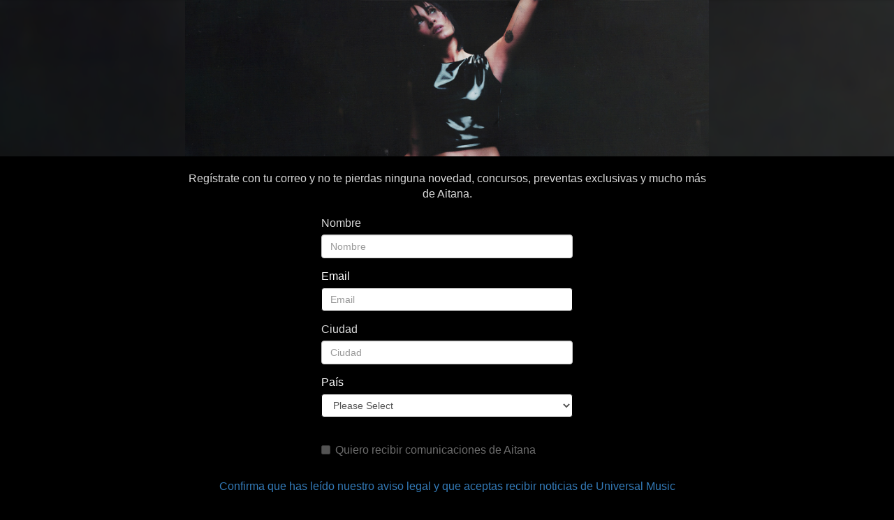

--- FILE ---
content_type: text/html
request_url: https://forms.umusic-online.com/forms/-NPYADsqzXfJDu_DypkW
body_size: 37391
content:

  <!DOCTYPE html>
  <html>
  <head>
      <meta charset="utf-8">
      <meta name="title" content="Aitana - Newsletter">
      <meta name="url" content="https://forms.umusic-online.com/forms/-NPYADsqzXfJDu_DypkW">
      <meta name="image" content="https://firebasestorage.googleapis.com/v0/b/umg-cdp.appspot.com/o/images%2Ff4dda6b0-47df-11ee-b337-957dea9c30b6_1680x501.jpg?alt=media&token=e53e46a9-aa32-45e8-a8a2-f2ec2d6116bc">
      <meta name="viewport" content="width=device-width, initial-scale=1, maximum-scale=1">

      <title>Aitana - Newsletter</title>
      <link rel="icon" href="/images/universal-logo-150x150.png" sizes="32x32"></link>
      <link rel="stylesheet" href="/css/bootstrap.min.css"></link>
      <link rel="stylesheet" href="/css/bootstrap-social.css"></link>
      <link rel="stylesheet" href="/css/font-awesome.min.css"></link>
      <link rel="stylesheet" href="/css/react-phone-input-2-style.css"></link>

      <link rel="stylesheet" href="/css/render.d0b477077945860cc61a.css"></link>
      <link rel="stylesheet" type="text/css" href=https://firebasestorage.googleapis.com/v0/b/umg-cdp.appspot.com/o/css%2F3e1ae360-47e0-11ee-b337-957dea9c30b6_AU%20Forms%20-%20Black%20Template.css?alt=media&token=a30cebf8-a7a1-4479-88c5-2318e98140b5 />

      <script type="text/javascript">
        window.config = {
          client_id: 'ba114e30bdfd7ef878bd93967c4bc1e7e4dec590892f8acd25507a3dbb32b2ce',
          form: {"country":"ES","header":{"fileName":"1680x501.jpg","imageUrl":"https://firebasestorage.googleapis.com/v0/b/umg-cdp.appspot.com/o/images%2Ff4dda6b0-47df-11ee-b337-957dea9c30b6_1680x501.jpg?alt=media&token=e53e46a9-aa32-45e8-a8a2-f2ec2d6116bc","text":"","textColor":{"a":1,"b":142,"g":149,"r":166}},"cssUrl":"https://firebasestorage.googleapis.com/v0/b/umg-cdp.appspot.com/o/css%2F3e1ae360-47e0-11ee-b337-957dea9c30b6_AU%20Forms%20-%20Black%20Template.css?alt=media&token=a30cebf8-a7a1-4479-88c5-2318e98140b5","title":"Aitana - Newsletter","formUrl":"https://forms.umusic-online.com/forms/-NPYADsqzXfJDu_DypkW","loginSSO":{"acceptCookieText":"Please accept cookies to login with your preferred social network","emailSubmit":"Continuar","enabled":false,"header":{"custom":true,"fileName":"","imageUrl":"","text":"","textColor":{"a":1,"b":142,"g":149,"r":166}},"heading":"<p style=\"margin-top:0em;margin-bottom:0.3em;margin-left:0px;margin-right:0px;text-align:center;color:#00000;font-family:'Roboto Condensed', sans-serif;font-size:20px\"> ¡Regístrate con tu correo y no te perderás ninguna novedad de Feid!</p>"},"socialReg":{"header":{"custom":true,"fileName":"cabecera-interior---biografia.jpg","imageUrl":"https://firebasestorage.googleapis.com/v0/b/umg-cdp.appspot.com/o/images%2F76b01bc0-b918-11ed-9070-0749ba33d06b_cabecera-interior---biografia.jpg?alt=media&token=a799a630-c048-49f0-aab4-e72669bd4671","text":"","textColor":{"a":1,"b":255,"g":255,"r":255}},"heading":"<p style=\"margin-top:0em;margin-bottom:0.3em;margin-left:0px;margin-right:0px;text-align:center;color:##71a4e8;font-family:'Roboto Condensed', sans-serif;font-size:20px\"> Regístrate con tu correo y no te pierdas ninguna novedad, concursos, preventas exclusivas y mucho más de Aitana.</p>","submit":"Enviar"},"fields":[{"idx":13,"label":"Regístrate con tu correo y no te pierdas ninguna novedad, concursos, preventas exclusivas y mucho más de Aitana.","name":"text_955f1c40-f9a1-11e9-8baf-6958e4855231","required":false,"title":"Text","translationLabel":"Text","type":"textblock"},{"idx":1,"label":"Nombre","lytics_field":"first_name","name":"firstName","required":false,"title":"First Name","translationLabel":"First Name","type":"string"},{"default":true,"format":"email","idx":0,"label":"Email","lytics_field":"email","name":"email","removable":false,"required":true,"title":"Email","translationLabel":"Email","type":"string","isValid":false},{"idx":5,"label":"Ciudad","lytics_field":"city","name":"city","required":false,"title":"City","translationLabel":"City","type":"string"},{"default":true,"idx":9,"label":"País","lytics_field":"consumer_country","name":"country","removable":false,"required":true,"title":"País","translationLabel":"Country","type":"select"}],"submitText":"Enviar","optins":[{"id":4254566,"index":0,"label":"Quiero recibir comunicaciones de Aitana","name":"Aitana"}],"privacyHtml":"<a href=\"https://privacy.umusic.com/ES/\" target=\"_blank\">Confirma que has leído nuestro aviso legal y que aceptas recibir noticias de Universal Music</a>","dotmailer":{"accountId":328392,"accountName":"Aitana (ES)","formAddressbookIndex":"ES_aitana (es)","formAddressbookIndexKey":"country_artist"},"language":"ES_ES","thanks":{"body":{"text":"¡Gracias por registrarte!"},"header":{"custom":true,"fileName":"cabecera-interior---biografia.jpg","imageUrl":"https://firebasestorage.googleapis.com/v0/b/umg-cdp.appspot.com/o/images%2F601647e0-b918-11ed-9070-0749ba33d06b_cabecera-interior---biografia.jpg?alt=media&token=885d4be0-b64a-4d2d-aecd-6b3ecaac188c","text":"","textColor":{"a":1,"b":255,"g":255,"r":255}},"noSweepstakesMessage":"Sweepstakes not allowed in your country","redirectUrl":""},"id":"-NPYADsqzXfJDu_DypkW","footer":{"html":""},"competitionConfiguration":{"enabled":false,"termsAndConditionsLink":"https://es.umusic-online.com/t/4YS4-62HI-541DDD6529AB8F241PBSS319AB9DB3230F20F/cr.aspx","termsAndConditionsLinkText":"Confirmo que he leído las bases de la promoción y acepto expresamente las mismas para participar en el concurso."},"competition":{"errors":["When Sweepstake/Prize Draw is enabled, there must be at least one question"],"header":{"custom":true,"fileName":"cabecera-interior---biografia.jpg","imageUrl":"https://firebasestorage.googleapis.com/v0/b/umg-cdp.appspot.com/o/images%2F2e2c1cf0-b918-11ed-9070-0749ba33d06b_cabecera-interior---biografia.jpg?alt=media&token=6ef6516b-0be6-41de-8a61-05e9906c349e","text":"","textColor":{"a":1,"b":255,"g":255,"r":255}},"heading":"<p style=\"margin-top:0em;margin-bottom:0.3em;margin-left:0px;margin-right:0px;text-align:center;color:##71a4e8;font-family:'Roboto Condensed', sans-serif;font-size:20px\"> Regístrate con tu correo y no te pierdas ninguna novedad, concursos, preventas exclusivas y mucho más de Aitana.","submit":"Enviar"},"emailOptinSectionText":"","formType":"webform","fan_enrichment":{"footer":{"html":""},"genreHTML":"","header":{"custom":false,"fileName":"","imageUrl":"","text":"fan enrichment page header text","textColor":{"a":1,"b":255,"g":255,"r":255}},"submitText":"Submit"},"csrfToken":"448afe8c2b02ad77f9f27b6df80c7918a95c785a5a927d66a35d419b5806beecc4ef817d9a8b935c42abec5ee0ceeb21c64d1a7dc021341cfe402ffa3350ff5a"},
          translations: {"Consumer country not allowed to enter sweepstakes":"Consumer country not allowed to enter sweepstakes","Error submitting form":"Error al enviar el formulario","Please try again later":"Please try again later","format is not valid":"el formato no es valido","is required":"es requerido","minimum items required":"artículos mínimos requeridos","minimum length required":"longitud mínima requerida","should be equal to one of the allowed values":"debe ser igual a uno de los valores permitidos","should be greater than":"debería ser mayor que","should be of type":"debe ser de tipo","should not be greater than":"no debe ser mayor que","should not have duplicate items":"no debe tener elementos duplicados","Address 1":"Dirección 1","Address 2":"Dirección 2","Birth Day":"Día de nacimiento","City":"Ciudad","Country":"País","EMAIL_INFO_MESSAGE_INFO":"This message will be displayed if a user has entered a consumer country and mobile, and either of which are NOT the same as the form country and therefor can not select an sms optin, AND does not have a valid email.","ENTER_VALID_EMAIL_MESSAGE":"SMS updates are available within the US only. If you are outside the US, please sign up by email for Artist News","Email":"Email","Email Optins":"Email Optins","First Name":"Nombre de pila","Gender":"Género","Image":"Imagen","Last Name":"Apellido","Mobile Phone":"Teléfono móvil","Please Select":"Please Select","Please accept cookies to login with your preferred social network":"Please accept cookies to login with your preferred social network","Postcode":"Código postal","SMS Optins":"SMS Optins","Sign up by email":"Registrarse por correo electrónico","State":"Estado","Submit":"Enviar","Text":"Texto","WhatsApp Optins":"Sign Up to receive WhatsApp updates and offers from:","allow-sms-marketing":"SMS Marketing","edit-sms-terms-in-form":"Edit SMS terms in form","no-sweepstakes-allowed-error-message":"When a Sweepstake/Prize Draw is enabled, please ensure there is a no sweepstakes allowed message set on Thanks Page","sms-confirmations-admin":"SMS confirmations admin","sms-terms-admin":"SMS terms admin","terms-and-conditions-text":"Confirmo que he leído las bases de la promoción y acepto expresamente las mismas para participar en el concurso.","Afghanistan":"Afghanistan","Aland Islands":"Aland Islands","Albania":"Albania","Algeria":"Algeria","American Samoa":"American Samoa","Andorra":"Andorra","Angola":"Angola","Anguilla":"Anguilla","Antarctica":"Antarctica","Antigua and Barbuda":"Antigua and Barbuda","Argentina":"Argentina","Armenia":"Armenia","Aruba":"Aruba","Australia":"Australia","Austria":"Austria","Azerbaijan":"Azerbaijan","Bahamas":"Bahamas","Bahrain":"Bahrain","Bangladesh":"Bangladesh","Barbados":"Barbados","Belarus":"Belarus","Belgium":"Belgium","Belize":"Belize","Benin":"Benin","Bermuda":"Bermuda","Bhutan":"Bhutan","Bissau":"Bissau","Bolivia":"Bolivia","Bosnia and Herzegovina":"Bosnia and Herzegovina","Botswana":"Botswana","Bouvet island":"Bouvet island","Brazil":"Brazil","British Indian Ocean Territory":"British Indian Ocean Territory","British Virgin Islands":"British Virgin Islands","Brunei Darussalam":"Brunei Darussalam","Bulgaria":"Bulgaria","Burkina Faso":"Burkina Faso","Burundi":"Burundi","Cambodia":"Cambodia","Cameroon":"Cameroon","Canada":"Canada","Cape Verde":"Cape Verde","Cayman islands":"Cayman islands","Central Africa Republic":"Central Africa Republic","Chad":"Chad","Chile":"Chile","China":"China","Christmas Island":"Christmas Island","Coco Islands":"Coco Islands","Colombia":"Colombia","Comoros":"Comoros","Cook Islands":"Cook Islands","Costa Rica":"Costa Rica","Croatia":"Croatia","Cuba":"Cuba","Cyprus":"Cyprus","Czech Republic":"Czech Republic","Democratic Republic of Congo":"Democratic Republic of Congo","Denmark":"Denmark","Djibouti":"Djibouti","Dominica":"Dominica","Dominican Republic":"Dominican Republic","Ecuador":"Ecuador","Egypt":"Egypt","El Salvador":"El Salvador","Equatorial Guinea":"Equatorial Guinea","Eritrea":"Eritrea","Estonia":"Estonia","Ethiopia":"Ethiopia","Faeroe Islands":"Faeroe Islands","Falkland Islands":"Falkland Islands","Female":"Mujer","Fiji":"Fiji","Finland":"Finland","France":"France","French Guiana":"French Guiana","French Polynesia":"French Polynesia","French Southern Territories":"French Southern Territories","Gabon":"Gabon","Gambia":"Gambia","Georgia":"Georgia","Germany":"Germany","Ghana":"Ghana","Gibraltar":"Gibraltar","Greece":"Greece","Greenland":"Greenland","Grenada":"Grenada","Guadeloupe":"Guadeloupe","Guam":"Guam","Guatemala":"Guatemala","Guinea":"Guinea","Guyana":"Guyana","Haiti":"Haiti","Heard Island and McDonald Islands":"Heard Island and McDonald Islands","Honduras":"Honduras","Hong Kong":"Hong Kong","Hungary":"Hungary","Iceland":"Iceland","India":"India","Indonesia":"Indonesia","Iran":"Iran","Iraq":"Iraq","Ireland":"Ireland","Israel":"Israel","Italy":"Italy","Ivory Coast":"Ivory Coast","Jamaica":"Jamaica","Japan":"Japan","Jordan":"Jordan","Kazakhstan":"Kazakhstan","Kenya":"Kenya","Kiribati":"Kiribati","Korea":"Korea","Kuwait":"Kuwait","Kyrgyzstan":"Kyrgyzstan","Lao":"Lao","Latvia":"Latvia","Lebanon":"Lebanon","Lesotho":"Lesotho","Liberia":"Liberia","Libya":"Libya","Liechtenstein":"Liechtenstein","Lithuania":"Lithuania","Luxembourg":"Luxembourg","Macao":"Macao","Macedonia":"Macedonia","Madagascar":"Madagascar","Malawi":"Malawi","Malaysia":"Malaysia","Maldives":"Maldives","Male":"Hombre","Mali":"Mali","Malta":"Malta","Marshall Islands":"Marshall Islands","Martinique":"Martinique","Mauritania":"Mauritania","Mauritius":"Mauritius","Mayotte":"Mayotte","Mexico":"Mexico","Micronesia":"Micronesia","Moldova":"Moldova","Monaco":"Monaco","Mongolia":"Mongolia","Montenegro":"Montenegro","Montserrat":"Montserrat","Morocco":"Morocco","Mozambique":"Mozambique","Myanmar":"Myanmar","Namibia":"Namibia","Nauru":"Nauru","Nepal":"Nepal","Netherlands":"Netherlands","Netherlands Antilles":"Netherlands Antilles","New Caledonia":"New Caledonia","New Zealand":"New Zealand","Nicaragua":"Nicaragua","Niger":"Niger","Nigeria":"Nigeria","Niue":"Niue","Norfolk Island":"Norfolk Island","Northern Korea":"Northern Korea","Northern Mariana Islands":"Northern Mariana Islands","Norway":"Norway","Oman":"Oman","Other":"Other","Pakistan":"Pakistan","Palau":"Palau","Palestinian territories":"Palestinian territories","Panama":"Panama","Papua New Guinea":"Papua New Guinea","Paraguay":"Paraguay","Peru":"Peru","Philippines":"Philippines","Pitcairn":"Pitcairn","Poland":"Poland","Portugal":"Portugal","Prefer Not to Say":"Prefer Not to Say","Puerto Rico":"Puerto Rico","Qatar":"Qatar","Republic of Congo":"Republic of Congo","Romania":"Romania","Russia":"Russia","Rwanda":"Rwanda","Réunion":"Réunion","Saint Helena":"Saint Helena","Saint Kitts and Nevis":"Saint Kitts and Nevis","Saint Lucia":"Saint Lucia","Saint Pierre and Miquelon":"Saint Pierre and Miquelon","Saint Vincent and the Grenadines":"Saint Vincent and the Grenadines","Samoa":"Samoa","San Marino":"San Marino","Sao Tome and Principe":"Sao Tome and Principe","Saudi Arabia":"Saudi Arabia","Senegal":"Senegal","Serbia":"Serbia","Seychelles":"Seychelles","Sierra Leone":"Sierra Leone","Singapore":"Singapore","Slovakia":"Slovakia","Slovenia":"Slovenia","Solomon Islands":"Solomon Islands","Somalia":"Somalia","South Africa":"South Africa","South Georgia and the South Sandwich Islands":"South Georgia and the South Sandwich Islands","Spain":"Spain","Sri Lanka":"Sri Lanka","Sudan":"Sudan","Suriname":"Suriname","Svalbard and Jan Mayen":"Svalbard and Jan Mayen","Swaziland":"Swaziland","Sweden":"Sweden","Switzerland":"Switzerland","Syria":"Syria","Taiwan":"Taiwan","Tajikistan":"Tajikistan","Tanzania":"Tanzania","Thailand":"Thailand","Timor-Leste":"Timor-Leste","Togo":"Togo","Tokelau":"Tokelau","Tonga":"Tonga","Trinidad and Tobago":"Trinidad and Tobago","Tunisia":"Tunisia","Turkey":"Turkey","Turkmenistan":"Turkmenistan","Turks and Caicos Islands":"Turks and Caicos Islands","Tuvalu":"Tuvalu","US Virgin Islands":"U.S. Virgin Islands","Uganda":"Uganda","Ukraine":"Ukraine","United Arab Emirates":"United Arab Emirates","United Kingdom":"United Kingdom","United States":"United States","United States Minor Outlying Islands":"United States Minor Outlying Islands","Uruguay":"Uruguay","Uzbekistan":"Uzbekistan","Vanuatu":"Vanuatu","Vatican":"Vatican","Venezuela":"Venezuela","Vietnam":"Vietnam","Wallis and Futuna":"Wallis and Futuna","Western Sahara":"Western Sahara","Yemen":"Yemen","Zambia":"Zambia","Zimbabwe":"Zimbabwe"},
          features: {"api-admin":{"description":"Allows access to API Admin page","enabled":true,"name":"API Admin"},"braze-email-hash-external-id":{"description":"Sets Braze external ID as SHA-256 of customer email","enabled":false,"name":"Braze Email Hash External ID"},"braze-forms":{"description":"Braze Forms","enabled":false,"name":"Braze Forms"},"braze-line-optins":{"description":"Enables Braze Line Optins","enabled":false,"name":"Braze Line Optins"},"briteverify":{"description":"BriteVerify email validation service","enabled":true,"name":"BriteVerify Email Validation"},"community-optins":{"description":"Enables Community Optins","enabled":true,"name":"Community Optins"},"cors-enabled-subscription-api":{"description":"Allows CORS requests for the subscription API (for MIRA project)","enabled":true,"name":"CORS Enabled subscription API"},"custom-optins":{"description":"Allows creation of custom optins for siloed subscription forms","enabled":true,"name":"Custom Optins"},"data-acquisition-async":{"description":"Enabled use of Async data acquisition pipeline","enabled":true,"name":"Data Acquisition Async"},"dynamic-states":{"description":"Allow states field to be dynamic based on country","enabled":true,"name":"Dynamic States"},"enterprise-vault":{"description":"Use Enterprise Vault instance","enabled":false,"name":"Enterprise Vault"},"eq-cognition":{"description":"The new Email Validation service from Equinity to replace MS, if disabled will fall back to MS","enabled":true,"name":"EQ Cognition"},"fan-enrichment":{"description":"Enables second page on sign up page","enabled":true,"name":"Fan Enrichment"},"fan-preferences-api":{"description":"Enables Fan Preferences API (initially for genre submission)","enabled":true,"name":"Fan Preferences API"},"form-metadata-api":{"description":"Allows fetching form metadata via API","enabled":true,"name":"Forms metadata api"},"genre-selection":{"description":"Enabled new Genere Selection feature","enabled":true,"name":"Genre Selection"},"google-phonenumber-validation":{"description":"Google llibphonenumber validation for mobile numbers","enabled":true,"name":"Google llibphonenumber validation for mobile numbers"},"imports-admin":{"description":"Allow access to Imports Admin","enabled":true,"name":"Imports Admin"},"insights-enabled":{"description":"Ability to handle sending DD Insights","enabled":true,"name":"DD Insights"},"legacy-addressbooks-management":{"description":"Ability to manage addressbooks. Deprecated in favour of DAM UI","enabled":false,"name":"Legacy Addressbook Management"},"legacy-ddsegments-management":{"description":"Ability to manage DD segments. Deprecated.","enabled":false,"name":"Legacy DD Segments Management"},"lytics":{"description":"When enabled allows calls to Lytics","enabled":false,"name":"Lytics"},"multi-account-double-opts":{"description":"Ability to create multi account forms with double opts","enabled":true,"name":"Multi Account Double Opts"},"multi-account-forms":{"description":"Ability to create multi account forms","enabled":true,"name":"Multi Account Forms"},"new-enterprise-vault":{"description":"Use the new vault enterprise instance","enabled":true,"name":"New Enterprise Vault Instance"},"restructured-addressbooks":{"description":"Addressbooks restructured into own db to address subscription performance issues","enabled":true,"name":"Addressbooks Restructure"},"siloed-subscription":{"description":"This enabled siloed subscriptions to be made","enabled":true,"name":"Siloed Subscription"},"siloed-v3":{"description":"Enables Siloed V3 API Forms","enabled":true,"name":"Siloed V3 API Forms"},"sms-optins":{"description":"SlickText integration in forms and backend to support SMS optins","enabled":true,"name":"SMS Optins"},"submission-count":{"description":"DO NOT ENABLE: This will result in each form submission writing to /forms/ID to increment submission count. ","enabled":false,"name":"Form Submission Count Enabled"},"toggle-sso":{"description":"Allow SSO to be enabled/disabled on webforms","enabled":true,"name":"Toggle SSO"},"whatsapp-optins":{"description":"Community integration in forms and backend to support WhatsApp optins","enabled":true,"name":"WhatsApp Optins"},"workflow-management":{"description":"Ability to manage workflows","enabled":true,"name":"Workflow Management"}},
          page: 'form',
        }
      </script>

      <script data-cfasync="false" data-languages="en,fr-FR,es-ES" src=https://transcend-cdn.com/cm/97f0db8f-25ad-4265-a177-d87ecb000dab/airgap.js></script>

      <script type="text/javascript">
        if (!self?.airgap?.ready) {
          self.airgap = {
            readyQueue: [],
            ready(callback) {
              this.readyQueue.push(callback);
            },
            ...self?.airgap,
          };
        }

        self.airgap.ready((airgap) => {
          airgap.addEventListener(
            'consent-change',
            ({ detail: { consent, oldConsent, changes } }) => {
              const cookiesAccepted = consent?.purposes?.Functional || false;
              // console.log('consent-change event:', { consent, oldConsent, changes });

              window.cookiesAccepted = cookiesAccepted;

              window.emitter.emit('cookiesAccepted', cookiesAccepted);
            },
          );

          airgap.addEventListener(
            'consent-resolution',
            ({ detail: { consent, oldConsent, changes, signals } }) => {
              const cookiesAccepted = consent?.purposes?.Functional || false;
              // console.log('consent-resolution event:', {
              //   consent,
              //   oldConsent,
              //   changes,
              //   signals,
              //   cookiesAccepted,
              // });

              window.cookiesAccepted = cookiesAccepted;

              window.emitter.emit('cookiesAccepted', cookiesAccepted);
            },
          );
        });
      </script>

      <!-- Conditionally include scripts if cookies accepted -->
      <script>
        function loadScript(src) {
          if(!document.querySelector(`script[src="${src}"]`)) {
            const script = document.createElement('script');
            script.src = src;
            script.type = 'text/javascript';
            script.charset = 'utf-8';
            document.body.appendChild(script);
          }
        }

        class EventEmitter {
          constructor() {
            this.events = {};
          }

          on(event, listener){
            if(!this.events[event]){
              this.events[event] = [];
            }
            this.events[event].push(listener);
          }

          emit(event, data) {
            if( this.events[event]) {
              this.events[event].forEach(listener => listener(data));
            }
          }
        }

        window.emitter = window.emitter || new EventEmitter();

        if(window.cookiesAccepted){
          <!-- Include the AE sdk -->
          loadScript("https://umg.theappreciationengine.com/framework/js/4")
        } else {
          window.emitter.on('cookiesAccepted', (cookiesAccepted) => {
            if(cookiesAccepted){
              loadScript("https://umg.theappreciationengine.com/framework/js/4")
            }
          })
        }
      </script>

      <!-- TB - porting from old forms - deezer has no fontawesome icon -->
      <style type="text/css">
        .icon-deezer {
          background-image: url("/images/deezer-logo-32x29.png");
          background-repeat: no-repeat;
          background-position: center;
        }
        .icon-qq {background-image: url("/images/qq-logo-31x32.png")}
        .icon-napster {
          background-image: url("/images/napster-white-logo-31x32.png");
          background-repeat: no-repeat;
          background-position: center;
         }
        .icon-kakao {
          background-image: url("/images/kakaostory-logo-31x32.png");
          background-repeat: no-repeat;
          background-position: center;
        }
        .icon-discord {
          background-image: url("/images/discord-mark-white.png");
          background-repeat: no-repeat;
          background-position: center;
        }
      </style>
  </head>

  <body>
      <div id="app"><div><div class="main-form-page"><link rel="stylesheet" type="text/css" href="https://firebasestorage.googleapis.com/v0/b/umg-cdp.appspot.com/o/css%2F3e1ae360-47e0-11ee-b337-957dea9c30b6_AU%20Forms%20-%20Black%20Template.css?alt=media&amp;token=a30cebf8-a7a1-4479-88c5-2318e98140b5"/><div class="header-image-grid container"><div class="header-image-row row"><div class="header-image-col-left"></div><div class="header-image-col col-sm-12"><div style="text-align:center;background:url(https://firebasestorage.googleapis.com/v0/b/umg-cdp.appspot.com/o/images%2Ff4dda6b0-47df-11ee-b337-957dea9c30b6_1680x501.jpg?alt=media&amp;token=e53e46a9-aa32-45e8-a8a2-f2ec2d6116bc);background-size:cover;background-position:center" class="header-image-col-preview-before"></div><div class="header-image-col-preview"><img src="https://firebasestorage.googleapis.com/v0/b/umg-cdp.appspot.com/o/images%2Ff4dda6b0-47df-11ee-b337-957dea9c30b6_1680x501.jpg?alt=media&amp;token=e53e46a9-aa32-45e8-a8a2-f2ec2d6116bc" class="header-image"/><div class="header-clear"></div></div></div><div class="header-image-col-right"></div></div></div><div class="container"><div class="top-section-row row"><div class="col-sm-12"></div></div><div class="form-section-row row"><div class="col-sm-12"><div style="padding-bottom:100px"><div class="row"><div class="col-md-2 col-xs-0"></div><div class="col-md-8 col-xs-12"><div class="textblock">Regístrate con tu correo y no te pierdas ninguna novedad, concursos, preventas exclusivas y mucho más de Aitana.</div></div><div class="col-md-2 col-xs-0"></div></div><div class="row"><div class="col-md-4 col-xs-0"></div><div class="col-md-4 col-xs-12"><div class="text-field form-group"><label class="control-label">Nombre</label><input placeholder="Nombre" name="firstName" type="text" class="form-control" value=""/></div></div><div class="col-md-4 col-xs-0"></div></div><div class="row"><div class="col-md-4 col-xs-0"></div><div class="col-md-4 col-xs-12"><div class="text-field form-group has-error"><label class="control-label">Email</label><input placeholder="Email" name="email" type="text" class="form-control" value=""/></div></div><div class="col-md-4 col-xs-0"></div></div><div class="row"><div class="col-md-4 col-xs-0"></div><div class="col-md-4 col-xs-12"><div class="text-field form-group"><label class="control-label">Ciudad</label><input placeholder="Ciudad" name="city" type="text" class="form-control" value=""/></div></div><div class="col-md-4 col-xs-0"></div></div><div class="row"><div class="col-md-4 col-xs-0"></div><div class="col-md-4 col-xs-12"><div class="select form-group has-error"><label class="control-label">País</label><select name="country" placeholder="select" class="form-control"><option value="" selected=""> <!-- -->Please Select<!-- --> </option><option value="ES">Spain</option><option value="AF">Afghanistan</option><option value="AX">Aland Islands</option><option value="AL">Albania</option><option value="DZ">Algeria</option><option value="AS">American Samoa</option><option value="AD">Andorra</option><option value="AO">Angola</option><option value="AI">Anguilla</option><option value="AQ">Antarctica</option><option value="AG">Antigua and Barbuda</option><option value="AR">Argentina</option><option value="AM">Armenia</option><option value="AW">Aruba</option><option value="AU">Australia</option><option value="AT">Austria</option><option value="AZ">Azerbaijan</option><option value="BS">Bahamas</option><option value="BH">Bahrain</option><option value="BD">Bangladesh</option><option value="BB">Barbados</option><option value="BY">Belarus</option><option value="BE">Belgium</option><option value="BZ">Belize</option><option value="BJ">Benin</option><option value="BM">Bermuda</option><option value="BT">Bhutan</option><option value="GW">Bissau</option><option value="BO">Bolivia</option><option value="BA">Bosnia and Herzegovina</option><option value="BW">Botswana</option><option value="BV">Bouvet island</option><option value="BR">Brazil</option><option value="IO">British Indian Ocean Territory</option><option value="VG">British Virgin Islands</option><option value="BN">Brunei Darussalam</option><option value="BG">Bulgaria</option><option value="BF">Burkina Faso</option><option value="BI">Burundi</option><option value="KH">Cambodia</option><option value="CM">Cameroon</option><option value="CA">Canada</option><option value="CV">Cape Verde</option><option value="KY">Cayman islands</option><option value="CF">Central Africa Republic</option><option value="TD">Chad</option><option value="CL">Chile</option><option value="CN">China</option><option value="CX">Christmas Island</option><option value="CC">Coco Islands</option><option value="CO">Colombia</option><option value="KM">Comoros</option><option value="CK">Cook Islands</option><option value="CR">Costa Rica</option><option value="HR">Croatia</option><option value="CU">Cuba</option><option value="CY">Cyprus</option><option value="CZ">Czech Republic</option><option value="CD">Democratic Republic of Congo</option><option value="DK">Denmark</option><option value="DJ">Djibouti</option><option value="DM">Dominica</option><option value="DO">Dominican Republic</option><option value="EC">Ecuador</option><option value="EG">Egypt</option><option value="SV">El Salvador</option><option value="GQ">Equatorial Guinea</option><option value="ER">Eritrea</option><option value="EE">Estonia</option><option value="ET">Ethiopia</option><option value="FO">Faeroe Islands</option><option value="FK">Falkland Islands</option><option value="FJ">Fiji</option><option value="FI">Finland</option><option value="FR">France</option><option value="GF">French Guiana</option><option value="PF">French Polynesia</option><option value="TF">French Southern Territories</option><option value="GA">Gabon</option><option value="GM">Gambia</option><option value="GE">Georgia</option><option value="DE">Germany</option><option value="GH">Ghana</option><option value="GI">Gibraltar</option><option value="GR">Greece</option><option value="GL">Greenland</option><option value="GD">Grenada</option><option value="GP">Guadeloupe</option><option value="GU">Guam</option><option value="GT">Guatemala</option><option value="GN">Guinea</option><option value="GY">Guyana</option><option value="HT">Haiti</option><option value="HM">Heard Island and McDonald Islands</option><option value="HN">Honduras</option><option value="HK">Hong Kong</option><option value="HU">Hungary</option><option value="IS">Iceland</option><option value="IN">India</option><option value="ID">Indonesia</option><option value="IR">Iran</option><option value="IQ">Iraq</option><option value="IE">Ireland</option><option value="IL">Israel</option><option value="IT">Italy</option><option value="CI">Ivory Coast</option><option value="JM">Jamaica</option><option value="JP">Japan</option><option value="JO">Jordan</option><option value="KZ">Kazakhstan</option><option value="KE">Kenya</option><option value="KI">Kiribati</option><option value="KR">Korea</option><option value="KW">Kuwait</option><option value="KG">Kyrgyzstan</option><option value="LA">Lao</option><option value="LV">Latvia</option><option value="LB">Lebanon</option><option value="LS">Lesotho</option><option value="LR">Liberia</option><option value="LY">Libya</option><option value="LI">Liechtenstein</option><option value="LT">Lithuania</option><option value="LU">Luxembourg</option><option value="MO">Macao</option><option value="MK">Macedonia</option><option value="MG">Madagascar</option><option value="MW">Malawi</option><option value="MY">Malaysia</option><option value="MV">Maldives</option><option value="ML">Mali</option><option value="MT">Malta</option><option value="MH">Marshall Islands</option><option value="MQ">Martinique</option><option value="MR">Mauritania</option><option value="MU">Mauritius</option><option value="YT">Mayotte</option><option value="MX">Mexico</option><option value="FM">Micronesia</option><option value="MD">Moldova</option><option value="MC">Monaco</option><option value="MN">Mongolia</option><option value="ME">Montenegro</option><option value="MS">Montserrat</option><option value="MA">Morocco</option><option value="MZ">Mozambique</option><option value="MM">Myanmar</option><option value="NA">Namibia</option><option value="NR">Nauru</option><option value="NP">Nepal</option><option value="NL">Netherlands</option><option value="AN">Netherlands Antilles</option><option value="NC">New Caledonia</option><option value="NZ">New Zealand</option><option value="NI">Nicaragua</option><option value="NE">Niger</option><option value="NG">Nigeria</option><option value="NU">Niue</option><option value="NF">Norfolk Island</option><option value="KP">Northern Korea</option><option value="MP">Northern Mariana Islands</option><option value="NO">Norway</option><option value="OM">Oman</option><option value="PK">Pakistan</option><option value="PW">Palau</option><option value="PS">Palestinian territories</option><option value="PA">Panama</option><option value="PG">Papua New Guinea</option><option value="PY">Paraguay</option><option value="PE">Peru</option><option value="PH">Philippines</option><option value="PN">Pitcairn</option><option value="PL">Poland</option><option value="PT">Portugal</option><option value="PR">Puerto Rico</option><option value="QA">Qatar</option><option value="CG">Republic of Congo</option><option value="RO">Romania</option><option value="RU">Russia</option><option value="RW">Rwanda</option><option value="RE">Réunion</option><option value="SH">Saint Helena</option><option value="KN">Saint Kitts and Nevis</option><option value="LC">Saint Lucia</option><option value="PM">Saint Pierre and Miquelon</option><option value="VC">Saint Vincent and the Grenadines</option><option value="WS">Samoa</option><option value="SM">San Marino</option><option value="ST">Sao Tome and Principe</option><option value="SA">Saudi Arabia</option><option value="SN">Senegal</option><option value="RS">Serbia</option><option value="SC">Seychelles</option><option value="SL">Sierra Leone</option><option value="SG">Singapore</option><option value="SK">Slovakia</option><option value="SI">Slovenia</option><option value="SB">Solomon Islands</option><option value="SO">Somalia</option><option value="ZA">South Africa</option><option value="GS">South Georgia and the South Sandwich Islands</option><option value="LK">Sri Lanka</option><option value="SD">Sudan</option><option value="SR">Suriname</option><option value="SJ">Svalbard and Jan Mayen</option><option value="SZ">Swaziland</option><option value="SE">Sweden</option><option value="CH">Switzerland</option><option value="SY">Syria</option><option value="TW">Taiwan</option><option value="TJ">Tajikistan</option><option value="TZ">Tanzania</option><option value="TH">Thailand</option><option value="TL">Timor-Leste</option><option value="TG">Togo</option><option value="TK">Tokelau</option><option value="TO">Tonga</option><option value="TT">Trinidad and Tobago</option><option value="TN">Tunisia</option><option value="TR">Turkey</option><option value="TM">Turkmenistan</option><option value="TC">Turks and Caicos Islands</option><option value="TV">Tuvalu</option><option value="VI">U.S. Virgin Islands</option><option value="UG">Uganda</option><option value="UA">Ukraine</option><option value="AE">United Arab Emirates</option><option value="GB">United Kingdom</option><option value="US">United States</option><option value="UM">United States Minor Outlying Islands</option><option value="UY">Uruguay</option><option value="UZ">Uzbekistan</option><option value="VU">Vanuatu</option><option value="VA">Vatican</option><option value="VE">Venezuela</option><option value="VN">Vietnam</option><option value="WF">Wallis and Futuna</option><option value="EH">Western Sahara</option><option value="YE">Yemen</option><option value="ZM">Zambia</option><option value="ZW">Zimbabwe</option></select></div></div><div class="col-md-4 col-xs-0"></div></div><div class="optin-section-header-row row"><div class="col-xs-12"><div class="row"><div class="col-md-4 col-xs-0"></div><div class="col-md-4 col-xs-12"></div><div class="col-md-4 col-xs-0"></div></div></div></div><div class="optin-section-row disabled-optins row"><div class="col-xs-12"><div class="row"><div class="col-md-4 col-xs-0"></div><div class="col-md-4 col-xs-12"><div class="row"><div class="col-xs-12"><div class="checkbox checkbox disabled"><label title=""><input name="4254566" type="checkbox" disabled=""/><div>Quiero recibir comunicaciones de Aitana</div></label></div></div></div></div><div class="col-md-4 col-xs-0"></div></div></div></div><div class="privacy-section-row row"><div class="col-md-2 col-xs-0"></div><div class="col-md-8 col-xs-12"><form class=""><div><a href="https://privacy.umusic.com/ES/" target="_blank">Confirma que has leído nuestro aviso legal y que aceptas recibir noticias de Universal Music</a></div></form></div><div class="col-md-2 col-xs-0"></div></div><div class="submit-section-row row"><div class="col-md-4 col-xs-0"></div><div class="col-md-4 col-xs-12"><form class=""><button disabled="" type="submit" class="submit-button btn-primary btn btn-default">Enviar</button></form></div><div class="col-md-4 col-xs-0"></div></div></div></div></div></div></div></div></div>

      <!-- Include the client side form rendering webpack bundle -->
      <script type="text/javascript" charset="utf-8" src="/forms.f0cdee998d665c4171aa.bundle.js"></script>
      <script type="text/javascript" charset="utf-8" src="/vendor.438ec23e1d4fec854f38.bundle.js"></script>
  <script type="text/javascript" src="/_Incapsula_Resource?SWJIYLWA=719d34d31c8e3a6e6fffd425f7e032f3&ns=1&cb=298612470" async></script></body>
  </html>

--- FILE ---
content_type: text/css; charset=utf-8
request_url: https://forms.umusic-online.com/css/render.d0b477077945860cc61a.css
body_size: 2956
content:
/**/
.not-found-page {
  text-align: center;
}

.form-section-row .textblock {
  text-align: center;
}

.privacy-section-row,
.competition-tcs-section-row,
.sms-optin-section-terms-row,
.whatsapp-optin-section-terms-row {
  text-align: center;
}

.privacy-section-row {
  margin-top: 20px;
}

.header-image {
  max-width: 100%;
  max-height: 250px;
  padding: 0px;
  margin: 0px;
  z-index: 111;
}

.header-image-col-preview-before {
  content: '';
  position: relative;
  z-index: -1;

  width: 100%;
  height: 250px;

  -webkit-filter: blur(5px);
  -moz-filter: blur(5px);
  -o-filter: blur(5px);
  -ms-filter: blur(5px);
  filter: blur(5px);

  background-size: cover;
  background-position: center;
  transform: scale(1.06);
}

.header-clear {
  background-color: white;
  width: 100%;
  height: 20px;
}

.header-image-col-preview {
  width: 100%;
  text-align: center;
  margin-top: -250px;
}

.header-image-col {
  overflow: hidden;
}

.header-text {
  position: absolute;
  z-index: 2;
  bottom: 10px;
  display: block;
  width: 100%;

  text-transform: uppercase;
  font-family: 'Nunito', sans-serif;
  font-size: 28px;
  text-align: center;
  text-shadow: 1px 0px 4px #0f0f0f;
  background-color: rgba(0, 0, 0, 0.5);
  color: white;

  padding: 1%;
}

.header-image-grid {
  width: 100%;
  padding: 0px;
  margin-bottom: 50px;
}

.header-image-grid .header-image-row {
  margin: 0;
}

.header-image-grid .header-image-col {
  padding: 0;
}

.footer-grid {
  flex: 0 0 50px;
  width: 100%;
  margin-top: auto;
}

.footer-section-col {
  padding: 0px;
}

.header-prop {
  width: 100%;
  height: 250px;
}

.image-container {
  text-align: center;
  margin-bottom: 15px;
}

.image-container img {
  max-width: 100%;
}

.jumbotron {
  background: none;
  height: 100%;
  margin: 0px;
  padding: 0px;
}

.page-container {
  display: flex;
  flex-direction: column;
  min-height: 100vh;
}

.register-submit-container {
  margin-top: 20px;
  margin-bottom: 50px;
}

.sso-container {
  margin-bottom: 20px;
}

.submit-section-row form {
  text-align: center;
  margin-top: 20px;
  margin-bottom: 50px;
}

.submit-button {
  width: 100%;
}

.cookie-choice-button {
  position: fixed;
  bottom: 10px;
  left: 10px;
  z-index: 999999;
  display: block;
  background: white;
  padding: 10px 20px;
  margin: 10px;
  border-radius: 40px;
  border: solid 1px #a9a9a9;
  width: fit-content;
  font-size: 12px;
}

.textblock {
  margin-bottom: 20px;
}

.thanks-body-section-row,
.coming-soon-body-section-row,
.expired-body-section-row,
.email-confirmed-body-section-row,
.login-sso-body-section-row,
.social-reg-body-section-row,
.competition-body-section-row {
  margin-bottom: 20px;
  text-align: center;
}

.social-reg-fields-section-row {
  margin-bottom: 20px;
}

.question div {
  margin-top: 15px;
}

.main-form-page {
  margin-bottom: 120px;
}

.react-tel-input input {
  width: 100% !important;
}

.disabled-optins {
  opacity: 0.5;
  pointer-events: none;
}

.genre-section-header-row {
  margin-top: 20px;
}

.genre-section-row {
  margin-bottom: 20px;
}

.optin-section-header-row {
  margin-top: 10px;
}

.sms-optin-section-header-row,
.whatsapp-optin-section-header-row {
  margin-top: 20px;
}

.sms-optin-section-terms-row,
.whatsapp-optin-section-terms-row {
  margin-top: 20px;
  margin-bottom: 20px;
}

.optin-section-row label,
.sms-optin-section-row label,
.whatsapp-optin-section-row label {
  display: block;
}

.message-info-text-container,
.error-message-text-container {
  text-align: center;
}

.message-info-text,
.error-message-text {
  display: inline-block;
  text-align: center;
}

/* Target IE10+ */
@media screen and (-ms-high-contrast: active), screen and (-ms-high-contrast: none) {
  .header-image-col-preview-before {
    /* background: none!important; */
    opacity: 0.4;
  }
}

/* Social buttons */

/* deezer button */
.btn-deezer {
  color: #fff;
  background-color: #444;
  border-color: rgba(0, 0, 0, 0.2);
}
.btn-deezer:hover,
.btn-deezer:focus,
.btn-deezer:active,
.btn-deezer.active,
.open .dropdown-toggle.btn-deezer {
  color: #fff;
  background-color: #303030;
  border-color: rgba(0, 0, 0, 0.2);
}
.btn-deezer:active,
.btn-deezer.active,
.open .dropdown-toggle.btn-deezer {
  background-image: none;
}
.btn-deezer.disabled,
.btn-deezer[disabled],
fieldset[disabled] .btn-deezer,
.btn-deezer.disabled:hover,
.btn-deezer[disabled]:hover,
fieldset[disabled] .btn-deezer:hover,
.btn-deezer.disabled:focus,
.btn-deezer[disabled]:focus,
fieldset[disabled] .btn-deezer:focus,
.btn-deezer.disabled:active,
.btn-deezer[disabled]:active,
fieldset[disabled] .btn-deezer:active,
.btn-deezer.disabled.active,
.btn-deezer[disabled].active,
fieldset[disabled] .btn-deezer.active {
  background-color: #444;
  border-color: rgba(0, 0, 0, 0.2);
}
.btn-deezer .badge {
  color: #444;
  background-color: #fff;
}

/* spotify button */
.btn-spotify {
  color: #fff;
  background-color: #81b71a;
  border-color: rgba(0, 0, 0, 0.2);
}
.btn-spotify:hover,
.btn-spotify:focus,
.btn-spotify:active,
.btn-spotify.active,
.open .dropdown-toggle.btn-spotify {
  color: #fff;
  background-color: #608913;
  border-color: rgba(0, 0, 0, 0.2);
}
.btn-spotify:active,
.btn-spotify.active,
.open .dropdown-toggle.btn-spotify {
  background-image: none;
}
.btn-spotify.disabled,
.btn-spotify[disabled],
fieldset[disabled] .btn-spotify,
.btn-spotify.disabled:hover,
.btn-spotify[disabled]:hover,
fieldset[disabled] .btn-spotify:hover,
.btn-spotify.disabled:focus,
.btn-spotify[disabled]:focus,
fieldset[disabled] .btn-spotify:focus,
.btn-spotify.disabled:active,
.btn-spotify[disabled]:active,
fieldset[disabled] .btn-spotify:active,
.btn-spotify.disabled.active,
.btn-spotify[disabled].active,
fieldset[disabled] .btn-spotify.active {
  background-color: #81b71a;
  border-color: rgba(0, 0, 0, 0.2);
}
.btn-spotify .badge {
  color: #81b71a;
  background-color: #fff;
}

/* youtube button */
.btn-youtube {
  color: #fff;
  background-color: #dc2725;
  border-color: rgba(0, 0, 0, 0.2);
}
.btn-youtube:hover,
.btn-youtube:focus,
.btn-youtube:active,
.btn-youtube.active,
.open > .dropdown-toggle.btn-youtube {
  color: #fff;
  background-color: #b21e1c;
  border-color: rgba(0, 0, 0, 0.2);
}
.btn-youtube:active,
.btn-youtube.active,
.open > .dropdown-toggle.btn-youtube {
  background-image: none;
}
.btn-youtube.disabled,
.btn-youtube[disabled],
fieldset[disabled] .btn-youtube,
.btn-youtube.disabled:hover,
.btn-youtube[disabled]:hover,
fieldset[disabled] .btn-youtube:hover,
.btn-youtube.disabled:focus,
.btn-youtube[disabled]:focus,
fieldset[disabled] .btn-youtube:focus,
.btn-youtube.disabled:active,
.btn-youtube[disabled]:active,
fieldset[disabled] .btn-youtube:active,
.btn-youtube.disabled.active,
.btn-youtube[disabled].active,
fieldset[disabled] .btn-youtube.active {
  background-color: #dc2725;
  border-color: rgba(0, 0, 0, 0.2);
}
.btn-youtube .badge {
  color: #dc2725;
  background-color: #fff;
}

/* last.fm button */
.btn-lastfm {
  color: #fff;
  background-color: #d51007;
  border-color: rgba(0, 0, 0, 0.2);
}
.btn-lastfm:hover,
.btn-lastfm:focus,
.btn-lastfm:active,
.btn-lastfm.active,
.open > .dropdown-toggle.btn-lastfm {
  color: #fff;
  background-color: #b21e1c;
  border-color: rgba(0, 0, 0, 0.2);
}
.btn-lastfm:active,
.btn-lastfm.active,
.open > .dropdown-toggle.btn-lastfm {
  background-image: none;
}
.btn-lastfm.disabled,
.btn-lastfm[disabled],
fieldset[disabled] .btn-lastfm,
.btn-lastfm.disabled:hover,
.btn-lastfm[disabled]:hover,
fieldset[disabled] .btn-lastfm:hover,
.btn-lastfm.disabled:focus,
.btn-lastfm[disabled]:focus,
fieldset[disabled] .btn-lastfm:focus,
.btn-lastfm.disabled:active,
.btn-lastfm[disabled]:active,
fieldset[disabled] .btn-lastfm:active,
.btn-lastfm.disabled.active,
.btn-lastfm[disabled].active,
fieldset[disabled] .btn-lastfm.active {
  background-color: #d51007;
  border-color: rgba(0, 0, 0, 0.2);
}
.btn-lastfm .badge {
  color: #d51007;
  background-color: #fff;
}

/* weibo button */
.btn-weibo {
  color: #fff;
  background-color: #d72928;
  border-color: rgba(0, 0, 0, 0.2);
}
.btn-weibo:hover,
.btn-weibo:focus,
.btn-weibo:active,
.btn-weibo.active,
.open > .dropdown-toggle.btn-weibo {
  color: #fff;
  background-color: #c31111;
  border-color: rgba(0, 0, 0, 0.2);
}
.btn-weibo:active,
.btn-weibo.active,
.open > .dropdown-toggle.btn-weibo {
  background-image: none;
}
.btn-weibo.disabled,
.btn-weibo[disabled],
fieldset[disabled] .btn-weibo,
.btn-weibo.disabled:hover,
.btn-weibo[disabled]:hover,
fieldset[disabled] .btn-weibo:hover,
.btn-weibo.disabled:focus,
.btn-weibo[disabled]:focus,
fieldset[disabled] .btn-weibo:focus,
.btn-weibo.disabled:active,
.btn-weibo[disabled]:active,
fieldset[disabled] .btn-weibo:active,
.btn-weibo.disabled.active,
.btn-weibo[disabled].active,
fieldset[disabled] .btn-weibo.active {
  background-color: #d72928;
  border-color: rgba(0, 0, 0, 0.2);
}
.btn-weibo .badge {
  color: #d72928;
  background-color: #fff;
}

/* qq button */
.btn-qq {
  color: #fff;
  background-color: #3299dc;
  border-color: rgba(0, 0, 0, 0.2);
}
.btn-qq:hover,
.btn-qq:focus,
.btn-qq:active,
.btn-qq.active,
.open > .dropdown-toggle.btn-qq {
  color: #fff;
  background-color: #1579d0;
  border-color: rgba(0, 0, 0, 0.2);
}
.btn-qq:active,
.btn-qq.active,
.open > .dropdown-toggle.btn-qq {
  background-image: none;
}
.btn-qq.disabled,
.btn-qq[disabled],
fieldset[disabled] .btn-qq,
.btn-qq.disabled:hover,
.btn-qq[disabled]:hover,
fieldset[disabled] .btn-qq:hover,
.btn-qq.disabled:focus,
.btn-qq[disabled]:focus,
fieldset[disabled] .btn-qq:focus,
.btn-qq.disabled:active,
.btn-qq[disabled]:active,
fieldset[disabled] .btn-qq:active,
.btn-qq.disabled.active,
.btn-qq[disabled].active,
fieldset[disabled] .btn-qq.active {
  background-color: #3299dc;
  border-color: rgba(0, 0, 0, 0.2);
}
.btn-qq .badge {
  color: #3299dc;
  background-color: #fff;
}

/* napster button */
.btn-napster {
  color: #fff;
  background-color: #222222;
  border-color: rgba(0, 0, 0, 0.2);
}
.btn-napster:hover,
.btn-napster:focus,
.btn-napster:active,
.btn-napster.active,
.open > .dropdown-toggle.btn-napster {
  color: #fff;
  background-color: #444444;
  border-color: rgba(0, 0, 0, 0.2);
}
.btn-napster:active,
.btn-napster.active,
.open > .dropdown-toggle.btn-napster {
  background-image: none;
}
.btn-napster.disabled,
.btn-napster[disabled],
fieldset[disabled] .btn-napster,
.btn-napster.disabled:hover,
.btn-napster[disabled]:hover,
fieldset[disabled] .btn-napster:hover,
.btn-napster.disabled:focus,
.btn-napster[disabled]:focus,
fieldset[disabled] .btn-napster:focus,
.btn-napster.disabled:active,
.btn-napster[disabled]:active,
fieldset[disabled] .btn-napster:active,
.btn-napster.disabled.active,
.btn-napster[disabled].active,
fieldset[disabled] .btn-napster.active {
  background-color: #3299dc;
  border-color: rgba(0, 0, 0, 0.2);
}
.btn-napster .badge {
  color: #222222;
  background-color: #fff;
}

/* kakao button */
.btn-kakao {
  color: #fff;
  background-color: #ffd31f;
  border-color: rgba(0, 0, 0, 0.2);
}
.btn-kakao:hover,
.btn-kakao:focus,
.btn-kakao:active,
.btn-kakao.active,
.open > .dropdown-toggle.btn-kakao {
  color: #fff;
  background-color: #f4c300;
  border-color: rgba(0, 0, 0, 0.2);
}
.btn-kakao:active,
.btn-kakao.active,
.open > .dropdown-toggle.btn-kakao {
  background-image: none;
}
.btn-kakao.disabled,
.btn-kakao[disabled],
fieldset[disabled] .btn-kakao,
.btn-kakao.disabled:hover,
.btn-kakao[disabled]:hover,
fieldset[disabled] .btn-kakao:hover,
.btn-kakao.disabled:focus,
.btn-kakao[disabled]:focus,
fieldset[disabled] .btn-kakao:focus,
.btn-kakao.disabled:active,
.btn-kakao[disabled]:active,
fieldset[disabled] .btn-kakao:active,
.btn-kakao.disabled.active,
.btn-kakao[disabled].active,
fieldset[disabled] .btn-kakao.active {
  background-color: #3299dc;
  border-color: rgba(0, 0, 0, 0.2);
}
.btn-kakao .badge {
  color: #ffd31f;
  background-color: #fff;
}

/*  apple button */
.btn-apple {
  color: #fff;
  background-color: #ffd31f;
  border-color: rgba(0, 0, 0, 0.2);
}
.btn-apple:hover,
.btn-apple:focus,
.btn-apple:active,
.btn-apple.active,
.open > .dropdown-toggle.btn-apple {
  color: #fff;
  background-color: #f4c300;
  border-color: rgba(0, 0, 0, 0.2);
}
.btn-apple:active,
.btn-apple.active,
.open > .dropdown-toggle.btn-apple {
  background-image: none;
}
.btn-apple.disabled,
.btn-apple[disabled],
fieldset[disabled] .btn-apple,
.btn-apple.disabled:hover,
.btn-apple[disabled]:hover,
fieldset[disabled] .btn-apple:hover,
.btn-apple.disabled:focus,
.btn-apple[disabled]:focus,
fieldset[disabled] .btn-apple:focus,
.btn-apple.disabled:active,
.btn-apple[disabled]:active,
fieldset[disabled] .btn-apple:active,
.btn-apple.disabled.active,
.btn-apple[disabled].active,
fieldset[disabled] .btn-apple.active {
  background-color: #3299dc;
  border-color: rgba(0, 0, 0, 0.2);
}
.btn-apple .badge {
  color: #ffd31f;
  background-color: #fff;
}

/* discord button */
.btn-discord {
  color: #fff;
  background-color: #5865f2;
  border-color: rgba(0, 0, 0, 0.2);
}
.btn-discord:hover,
.btn-discord:focus,
.btn-discord:active,
.btn-discord.active,
.open > .dropdown-toggle.btn-discord {
  color: #fff;
  background-color: #5865f2;
  border-color: rgba(0, 0, 0, 0.2);
}
.btn-discord:active,
.btn-discord.active,
.open > .dropdown-toggle.btn-discord {
  background-image: none;
}
.btn-discord.disabled,
.btn-discord[disabled],
fieldset[disabled] .btn-discord,
.btn-discord.disabled:hover,
.btn-discord[disabled]:hover,
fieldset[disabled] .btn-discord:hover,
.btn-discord.disabled:focus,
.btn-discord[disabled]:focus,
fieldset[disabled] .btn-discord:focus,
.btn-discord.disabled:active,
.btn-discord[disabled]:active,
fieldset[disabled] .btn-discord:active,
.btn-discord.disabled.active,
.btn-discord[disabled].active,
fieldset[disabled] .btn-discord.active {
  background-color: #3299dc;
  border-color: rgba(0, 0, 0, 0.2);
}
.btn-discord .badge {
  color: #3299dc;
  background-color: #fff;
}

/* switch to mobile layout */
/* @media (max-width: 855px),  */
@media only screen and (max-width: 855px),
  /* only screen and (min-width: 300px) and (-webkit-min-device-pixel-ratio: 2) and (-webkit-max-device-pixel-ratio: 4) */ only screen and (-webkit-min-device-pixel-ratio: 2) and (min-width: 320px),
  only screen and (min--moz-device-pixel-ratio: 2) and (min-width: 320px),
  only screen and (-o-min-device-pixel-ratio: 2/1) and (min-width: 320px),
  only screen and (min-device-pixel-ratio: 2) and (min-width: 320px),
  only screen and (min-resolution: 192dpi) and (min-width: 320px),
  only screen and (min-resolution: 2dppx) and (min-width: 320px) {
  body,
  html body {
    font-size: 1.5rem;
  }

  /* .evidon-banner-declinebutton, .evidon-banner-acceptbutton, .evidon-banner-optionbutton, .evidon-banner-message, 
  .evidon-banner {
    font-size: 1.5rem;
  } */

  .evidon-banner {
    text-align: center;
  }

  .evidon-banner button {
    margin: 10px !important;
    width: auto !important;
  }

  /* .evidon-banner-icon, #evidon-gdpr-closeicon {
    width: 30px !important;
    height: 30px !important;
  } */

  /* .evidon-gdpr-overlay div, .evidon-gdpr-overlay a, .evidon-gdpr-overlay button, .evidon-banner-collapse-message {
    font-size: 1.5rem !important;
    line-height: 1.5rem !important;
  } */

  /* #evidon-gdpr-footer {
    height: auto !important;
  } */

  /* #evidon-gdpr-footer button, #evidon-gdpr-footer a {
    margin: 10px !important;
    padding: 10px !important;
  } */

  /* .evidon-banner-acceptbutton {
    width: auto !important;
  } */

  .sso-container .btn,
  .btn,
  .sso-container a.btn,
  a.btn,
  button.btn {
    font-size: 1.5rem;
  }

  .btn-social > :first-child {
    width: 45px;
    line-height: 45px;
  }

  .btn-social {
    padding: 20px 20px 20px 100px;
    margin-bottom: 30px;
  }

  a.btn-social {
    padding: 10px 20px 10px 100px;
    margin-bottom: 30px;
    text-align: left;
  }

  .sso-container .btn-block {
    margin-bottom: 30px;
  }

  .submit-button,
  button.submit-button {
    padding: 10px;
  }

  .form-control,
  input.form-control,
  select.form-control,
  textarea.form-control {
    font-size: 1.5rem;
    height: auto;
  }

  .checkbox label,
  .radio label {
    padding-left: 60px !important;
    margin-top: 20px;
    margin-bottom: 20px;
  }

  .checkbox input[type='checkbox'],
  .checkbox-inline input[type='checkbox'],
  .radio input[type='radio'],
  .radio-inline input[type='radio'] {
    height: 25px !important;
    width: 25px !important;
    margin-left: -60px !important;
    margin-top: 0px !important;
  }

  .header-text {
    font-size: 15px;
  }

  .header-image {
    height: auto !important;
  }
}

@media only screen and (-webkit-min-device-pixel-ratio: 2) and (min-device-width: 1025px),
  only screen and (min--moz-device-pixel-ratio: 2) and (min-device-width: 1025px),
  only screen and (-o-min-device-pixel-ratio: 2/1) and (min-device-width: 1025px),
  only screen and (min-device-pixel-ratio: 2) and (min-device-width: 1025px),
  only screen and (min-resolution: 192dpi) and (min-device-width: 1025px),
  only screen and (min-resolution: 2dppx) and (min-device-width: 1025px) {
  /* MacBook-Retina-specific stuff here */
  .sso-container .btn,
  .btn,
  .sso-container a.btn,
  a.btn,
  button.btn {
    font-size: 1.5rem;
  }

  .btn-social > :first-child {
    width: 45px;
    line-height: 45px;
  }

  .btn-social {
    padding: 20px 20px 20px 100px;
    margin-bottom: 0px;
  }

  a.btn-social {
    padding: 10px 20px 10px 100px;
    margin-bottom: 0px;
    text-align: left;
  }

  .sso-container .btn-block {
    margin-bottom: 0px;
  }

  .submit-button,
  button.submit-button {
    padding: 10px;
  }

  .form-control,
  input.form-control,
  select.form-control,
  textarea.form-control {
    font-size: 1.5rem;
    height: 34px;
  }

  .checkbox label,
  .radio label {
    padding-left: 25px !important;
    margin-top: 0px;
    margin-bottom: 0px;
    margin-left: 5px;
  }

  .checkbox input[type='checkbox'],
  .checkbox-inline input[type='checkbox'],
  .radio input[type='radio'],
  .radio-inline input[type='radio'] {
    height: 25px !important;
    width: 25px !important;
    margin-left: -30px !important;
    margin-top: -2px !important;
  }
}


--- FILE ---
content_type: text/css
request_url: https://firebasestorage.googleapis.com/v0/b/umg-cdp.appspot.com/o/css%2F3e1ae360-47e0-11ee-b337-957dea9c30b6_AU%20Forms%20-%20Black%20Template.css?alt=media&token=a30cebf8-a7a1-4479-88c5-2318e98140b5
body_size: 1761
content:
.header-image-grid {
	width: 100%;
	padding: 0px;
	margin-bottom: 0px;
}
body {
    font-family: "Roboto Condensed",sans-serif;
    font-size: 16px;
    line-height: 1.42857143;
    color: #d9d9d9;
    background-color: #000;
}

.header-image-col-preview-before {
	background: hidden !important;
}
.header-image {
    max-height: 100%;
	width: 750px;
    padding: 0px;
    margin: 0px;
    z-index: 111;
}
.image-container img {
    max-width: 100%;
    height: 70%;
    width: 70%;
}
element.style {
    width: 1000px;
}
@media (min-width: 1200px)
.container {
    width: 1000px;
}
.header-clear {
    background-color: black;
    width: 100%;
    height: 20px;
}
.btn-primary {
    color: white;
    background-color: black;
    border-color: white;
}
.has-error .form-control {
    border-color: black;
    -webkit-box-shadow: inset 0 1px 1px rgba(0,0,0,.075);
    box-shadow: inset 0 1px 1px rgba(0,0,0,.075);
}
.has-error .checkbox, .has-error .checkbox-inline, .has-error .control-label, .has-error .help-block, .has-error .radio, .has-error .radio-inline, .has-error.checkbox label, .has-error.checkbox-inline label, .has-error.radio label, .has-error.radio-inline label {
    color: white;
}
label {
    display: inline-block;
    max-width: 100%;
    margin-bottom: 5px;
    font-weight: 300;
}
.btn-primary:hover {
    color: black;
    background-color: white;
    border-color: white;
}
.btn-primary.disabled.focus, .btn-primary.disabled:focus, .btn-primary.disabled:hover, .btn-primary[disabled].focus, .btn-primary[disabled]:focus, .btn-primary[disabled]:hover, fieldset[disabled] .btn-primary.focus, fieldset[disabled] .btn-primary:focus, fieldset[disabled] .btn-primary:hover {
    background-color: white;
    border-color: white;
    color: black;
}
.has-success .checkbox, .has-success .checkbox-inline, .has-success .control-label, .has-success .help-block, .has-success .radio, .has-success .radio-inline, .has-success.checkbox label, .has-success.checkbox-inline label, .has-success.radio label, .has-success.radio-inline label {
    color: white;
}

--- FILE ---
content_type: text/javascript; charset=utf-8
request_url: https://forms.umusic-online.com/vendor.438ec23e1d4fec854f38.bundle.js
body_size: 132421
content:
/*
 * ATTENTION: An "eval-source-map" devtool has been used.
 * This devtool is neither made for production nor for readable output files.
 * It uses "eval()" calls to create a separate source file with attached SourceMaps in the browser devtools.
 * If you are trying to read the output file, select a different devtool (https://webpack.js.org/configuration/devtool/)
 * or disable the default devtool with "devtool: false".
 * If you are looking for production-ready output files, see mode: "production" (https://webpack.js.org/configuration/mode/).
 */
/******/ (() => { // webpackBootstrap
/******/ 	"use strict";
/******/ 	var __webpack_modules__ = ({

/***/ 22551:
/***/ ((__unused_webpack_module, exports, __webpack_require__) => {

eval("var __webpack_unused_export__;\n/**\n * @license React\n * react-dom.production.min.js\n *\n * Copyright (c) Facebook, Inc. and its affiliates.\n *\n * This source code is licensed under the MIT license found in the\n * LICENSE file in the root directory of this source tree.\n */\n/*\n Modernizr 3.0.0pre (Custom Build) | MIT\n*/\nvar aa=__webpack_require__(96540),ca=__webpack_require__(69982);function p(a){for(var b=\"https://reactjs.org/docs/error-decoder.html?invariant=\"+a,c=1;c<arguments.length;c++)b+=\"&args[]=\"+encodeURIComponent(arguments[c]);return\"Minified React error #\"+a+\"; visit \"+b+\" for the full message or use the non-minified dev environment for full errors and additional helpful warnings.\"}var da=new Set,ea={};function fa(a,b){ha(a,b);ha(a+\"Capture\",b)}\nfunction ha(a,b){ea[a]=b;for(a=0;a<b.length;a++)da.add(b[a])}\nvar ia=!(\"undefined\"===typeof window||\"undefined\"===typeof window.document||\"undefined\"===typeof window.document.createElement),ja=Object.prototype.hasOwnProperty,ka=/^[:A-Z_a-z\\u00C0-\\u00D6\\u00D8-\\u00F6\\u00F8-\\u02FF\\u0370-\\u037D\\u037F-\\u1FFF\\u200C-\\u200D\\u2070-\\u218F\\u2C00-\\u2FEF\\u3001-\\uD7FF\\uF900-\\uFDCF\\uFDF0-\\uFFFD][:A-Z_a-z\\u00C0-\\u00D6\\u00D8-\\u00F6\\u00F8-\\u02FF\\u0370-\\u037D\\u037F-\\u1FFF\\u200C-\\u200D\\u2070-\\u218F\\u2C00-\\u2FEF\\u3001-\\uD7FF\\uF900-\\uFDCF\\uFDF0-\\uFFFD\\-.0-9\\u00B7\\u0300-\\u036F\\u203F-\\u2040]*$/,la=\n{},ma={};function oa(a){if(ja.call(ma,a))return!0;if(ja.call(la,a))return!1;if(ka.test(a))return ma[a]=!0;la[a]=!0;return!1}function pa(a,b,c,d){if(null!==c&&0===c.type)return!1;switch(typeof b){case \"function\":case \"symbol\":return!0;case \"boolean\":if(d)return!1;if(null!==c)return!c.acceptsBooleans;a=a.toLowerCase().slice(0,5);return\"data-\"!==a&&\"aria-\"!==a;default:return!1}}\nfunction qa(a,b,c,d){if(null===b||\"undefined\"===typeof b||pa(a,b,c,d))return!0;if(d)return!1;if(null!==c)switch(c.type){case 3:return!b;case 4:return!1===b;case 5:return isNaN(b);case 6:return isNaN(b)||1>b}return!1}function v(a,b,c,d,e,f,g){this.acceptsBooleans=2===b||3===b||4===b;this.attributeName=d;this.attributeNamespace=e;this.mustUseProperty=c;this.propertyName=a;this.type=b;this.sanitizeURL=f;this.removeEmptyString=g}var z={};\n\"children dangerouslySetInnerHTML defaultValue defaultChecked innerHTML suppressContentEditableWarning suppressHydrationWarning style\".split(\" \").forEach(function(a){z[a]=new v(a,0,!1,a,null,!1,!1)});[[\"acceptCharset\",\"accept-charset\"],[\"className\",\"class\"],[\"htmlFor\",\"for\"],[\"httpEquiv\",\"http-equiv\"]].forEach(function(a){var b=a[0];z[b]=new v(b,1,!1,a[1],null,!1,!1)});[\"contentEditable\",\"draggable\",\"spellCheck\",\"value\"].forEach(function(a){z[a]=new v(a,2,!1,a.toLowerCase(),null,!1,!1)});\n[\"autoReverse\",\"externalResourcesRequired\",\"focusable\",\"preserveAlpha\"].forEach(function(a){z[a]=new v(a,2,!1,a,null,!1,!1)});\"allowFullScreen async autoFocus autoPlay controls default defer disabled disablePictureInPicture disableRemotePlayback formNoValidate hidden loop noModule noValidate open playsInline readOnly required reversed scoped seamless itemScope\".split(\" \").forEach(function(a){z[a]=new v(a,3,!1,a.toLowerCase(),null,!1,!1)});\n[\"checked\",\"multiple\",\"muted\",\"selected\"].forEach(function(a){z[a]=new v(a,3,!0,a,null,!1,!1)});[\"capture\",\"download\"].forEach(function(a){z[a]=new v(a,4,!1,a,null,!1,!1)});[\"cols\",\"rows\",\"size\",\"span\"].forEach(function(a){z[a]=new v(a,6,!1,a,null,!1,!1)});[\"rowSpan\",\"start\"].forEach(function(a){z[a]=new v(a,5,!1,a.toLowerCase(),null,!1,!1)});var ra=/[\\-:]([a-z])/g;function sa(a){return a[1].toUpperCase()}\n\"accent-height alignment-baseline arabic-form baseline-shift cap-height clip-path clip-rule color-interpolation color-interpolation-filters color-profile color-rendering dominant-baseline enable-background fill-opacity fill-rule flood-color flood-opacity font-family font-size font-size-adjust font-stretch font-style font-variant font-weight glyph-name glyph-orientation-horizontal glyph-orientation-vertical horiz-adv-x horiz-origin-x image-rendering letter-spacing lighting-color marker-end marker-mid marker-start overline-position overline-thickness paint-order panose-1 pointer-events rendering-intent shape-rendering stop-color stop-opacity strikethrough-position strikethrough-thickness stroke-dasharray stroke-dashoffset stroke-linecap stroke-linejoin stroke-miterlimit stroke-opacity stroke-width text-anchor text-decoration text-rendering underline-position underline-thickness unicode-bidi unicode-range units-per-em v-alphabetic v-hanging v-ideographic v-mathematical vector-effect vert-adv-y vert-origin-x vert-origin-y word-spacing writing-mode xmlns:xlink x-height\".split(\" \").forEach(function(a){var b=a.replace(ra,\nsa);z[b]=new v(b,1,!1,a,null,!1,!1)});\"xlink:actuate xlink:arcrole xlink:role xlink:show xlink:title xlink:type\".split(\" \").forEach(function(a){var b=a.replace(ra,sa);z[b]=new v(b,1,!1,a,\"http://www.w3.org/1999/xlink\",!1,!1)});[\"xml:base\",\"xml:lang\",\"xml:space\"].forEach(function(a){var b=a.replace(ra,sa);z[b]=new v(b,1,!1,a,\"http://www.w3.org/XML/1998/namespace\",!1,!1)});[\"tabIndex\",\"crossOrigin\"].forEach(function(a){z[a]=new v(a,1,!1,a.toLowerCase(),null,!1,!1)});\nz.xlinkHref=new v(\"xlinkHref\",1,!1,\"xlink:href\",\"http://www.w3.org/1999/xlink\",!0,!1);[\"src\",\"href\",\"action\",\"formAction\"].forEach(function(a){z[a]=new v(a,1,!1,a.toLowerCase(),null,!0,!0)});\nfunction ta(a,b,c,d){var e=z.hasOwnProperty(b)?z[b]:null;if(null!==e?0!==e.type:d||!(2<b.length)||\"o\"!==b[0]&&\"O\"!==b[0]||\"n\"!==b[1]&&\"N\"!==b[1])qa(b,c,e,d)&&(c=null),d||null===e?oa(b)&&(null===c?a.removeAttribute(b):a.setAttribute(b,\"\"+c)):e.mustUseProperty?a[e.propertyName]=null===c?3===e.type?!1:\"\":c:(b=e.attributeName,d=e.attributeNamespace,null===c?a.removeAttribute(b):(e=e.type,c=3===e||4===e&&!0===c?\"\":\"\"+c,d?a.setAttributeNS(d,b,c):a.setAttribute(b,c)))}\nvar ua=aa.__SECRET_INTERNALS_DO_NOT_USE_OR_YOU_WILL_BE_FIRED,va=Symbol.for(\"react.element\"),wa=Symbol.for(\"react.portal\"),ya=Symbol.for(\"react.fragment\"),za=Symbol.for(\"react.strict_mode\"),Aa=Symbol.for(\"react.profiler\"),Ba=Symbol.for(\"react.provider\"),Ca=Symbol.for(\"react.context\"),Da=Symbol.for(\"react.forward_ref\"),Ea=Symbol.for(\"react.suspense\"),Fa=Symbol.for(\"react.suspense_list\"),Ga=Symbol.for(\"react.memo\"),Ha=Symbol.for(\"react.lazy\");Symbol.for(\"react.scope\");Symbol.for(\"react.debug_trace_mode\");\nvar Ia=Symbol.for(\"react.offscreen\");Symbol.for(\"react.legacy_hidden\");Symbol.for(\"react.cache\");Symbol.for(\"react.tracing_marker\");var Ja=Symbol.iterator;function Ka(a){if(null===a||\"object\"!==typeof a)return null;a=Ja&&a[Ja]||a[\"@@iterator\"];return\"function\"===typeof a?a:null}var A=Object.assign,La;function Ma(a){if(void 0===La)try{throw Error();}catch(c){var b=c.stack.trim().match(/\\n( *(at )?)/);La=b&&b[1]||\"\"}return\"\\n\"+La+a}var Na=!1;\nfunction Oa(a,b){if(!a||Na)return\"\";Na=!0;var c=Error.prepareStackTrace;Error.prepareStackTrace=void 0;try{if(b)if(b=function(){throw Error();},Object.defineProperty(b.prototype,\"props\",{set:function(){throw Error();}}),\"object\"===typeof Reflect&&Reflect.construct){try{Reflect.construct(b,[])}catch(l){var d=l}Reflect.construct(a,[],b)}else{try{b.call()}catch(l){d=l}a.call(b.prototype)}else{try{throw Error();}catch(l){d=l}a()}}catch(l){if(l&&d&&\"string\"===typeof l.stack){for(var e=l.stack.split(\"\\n\"),\nf=d.stack.split(\"\\n\"),g=e.length-1,h=f.length-1;1<=g&&0<=h&&e[g]!==f[h];)h--;for(;1<=g&&0<=h;g--,h--)if(e[g]!==f[h]){if(1!==g||1!==h){do if(g--,h--,0>h||e[g]!==f[h]){var k=\"\\n\"+e[g].replace(\" at new \",\" at \");a.displayName&&k.includes(\"<anonymous>\")&&(k=k.replace(\"<anonymous>\",a.displayName));return k}while(1<=g&&0<=h)}break}}}finally{Na=!1,Error.prepareStackTrace=c}return(a=a?a.displayName||a.name:\"\")?Ma(a):\"\"}\nfunction Pa(a){switch(a.tag){case 5:return Ma(a.type);case 16:return Ma(\"Lazy\");case 13:return Ma(\"Suspense\");case 19:return Ma(\"SuspenseList\");case 0:case 2:case 15:return a=Oa(a.type,!1),a;case 11:return a=Oa(a.type.render,!1),a;case 1:return a=Oa(a.type,!0),a;default:return\"\"}}\nfunction Qa(a){if(null==a)return null;if(\"function\"===typeof a)return a.displayName||a.name||null;if(\"string\"===typeof a)return a;switch(a){case ya:return\"Fragment\";case wa:return\"Portal\";case Aa:return\"Profiler\";case za:return\"StrictMode\";case Ea:return\"Suspense\";case Fa:return\"SuspenseList\"}if(\"object\"===typeof a)switch(a.$$typeof){case Ca:return(a.displayName||\"Context\")+\".Consumer\";case Ba:return(a._context.displayName||\"Context\")+\".Provider\";case Da:var b=a.render;a=a.displayName;a||(a=b.displayName||\nb.name||\"\",a=\"\"!==a?\"ForwardRef(\"+a+\")\":\"ForwardRef\");return a;case Ga:return b=a.displayName||null,null!==b?b:Qa(a.type)||\"Memo\";case Ha:b=a._payload;a=a._init;try{return Qa(a(b))}catch(c){}}return null}\nfunction Ra(a){var b=a.type;switch(a.tag){case 24:return\"Cache\";case 9:return(b.displayName||\"Context\")+\".Consumer\";case 10:return(b._context.displayName||\"Context\")+\".Provider\";case 18:return\"DehydratedFragment\";case 11:return a=b.render,a=a.displayName||a.name||\"\",b.displayName||(\"\"!==a?\"ForwardRef(\"+a+\")\":\"ForwardRef\");case 7:return\"Fragment\";case 5:return b;case 4:return\"Portal\";case 3:return\"Root\";case 6:return\"Text\";case 16:return Qa(b);case 8:return b===za?\"StrictMode\":\"Mode\";case 22:return\"Offscreen\";\ncase 12:return\"Profiler\";case 21:return\"Scope\";case 13:return\"Suspense\";case 19:return\"SuspenseList\";case 25:return\"TracingMarker\";case 1:case 0:case 17:case 2:case 14:case 15:if(\"function\"===typeof b)return b.displayName||b.name||null;if(\"string\"===typeof b)return b}return null}function Sa(a){switch(typeof a){case \"boolean\":case \"number\":case \"string\":case \"undefined\":return a;case \"object\":return a;default:return\"\"}}\nfunction Ta(a){var b=a.type;return(a=a.nodeName)&&\"input\"===a.toLowerCase()&&(\"checkbox\"===b||\"radio\"===b)}\nfunction Ua(a){var b=Ta(a)?\"checked\":\"value\",c=Object.getOwnPropertyDescriptor(a.constructor.prototype,b),d=\"\"+a[b];if(!a.hasOwnProperty(b)&&\"undefined\"!==typeof c&&\"function\"===typeof c.get&&\"function\"===typeof c.set){var e=c.get,f=c.set;Object.defineProperty(a,b,{configurable:!0,get:function(){return e.call(this)},set:function(a){d=\"\"+a;f.call(this,a)}});Object.defineProperty(a,b,{enumerable:c.enumerable});return{getValue:function(){return d},setValue:function(a){d=\"\"+a},stopTracking:function(){a._valueTracker=\nnull;delete a[b]}}}}function Va(a){a._valueTracker||(a._valueTracker=Ua(a))}function Wa(a){if(!a)return!1;var b=a._valueTracker;if(!b)return!0;var c=b.getValue();var d=\"\";a&&(d=Ta(a)?a.checked?\"true\":\"false\":a.value);a=d;return a!==c?(b.setValue(a),!0):!1}function Xa(a){a=a||(\"undefined\"!==typeof document?document:void 0);if(\"undefined\"===typeof a)return null;try{return a.activeElement||a.body}catch(b){return a.body}}\nfunction Ya(a,b){var c=b.checked;return A({},b,{defaultChecked:void 0,defaultValue:void 0,value:void 0,checked:null!=c?c:a._wrapperState.initialChecked})}function Za(a,b){var c=null==b.defaultValue?\"\":b.defaultValue,d=null!=b.checked?b.checked:b.defaultChecked;c=Sa(null!=b.value?b.value:c);a._wrapperState={initialChecked:d,initialValue:c,controlled:\"checkbox\"===b.type||\"radio\"===b.type?null!=b.checked:null!=b.value}}function ab(a,b){b=b.checked;null!=b&&ta(a,\"checked\",b,!1)}\nfunction bb(a,b){ab(a,b);var c=Sa(b.value),d=b.type;if(null!=c)if(\"number\"===d){if(0===c&&\"\"===a.value||a.value!=c)a.value=\"\"+c}else a.value!==\"\"+c&&(a.value=\"\"+c);else if(\"submit\"===d||\"reset\"===d){a.removeAttribute(\"value\");return}b.hasOwnProperty(\"value\")?cb(a,b.type,c):b.hasOwnProperty(\"defaultValue\")&&cb(a,b.type,Sa(b.defaultValue));null==b.checked&&null!=b.defaultChecked&&(a.defaultChecked=!!b.defaultChecked)}\nfunction db(a,b,c){if(b.hasOwnProperty(\"value\")||b.hasOwnProperty(\"defaultValue\")){var d=b.type;if(!(\"submit\"!==d&&\"reset\"!==d||void 0!==b.value&&null!==b.value))return;b=\"\"+a._wrapperState.initialValue;c||b===a.value||(a.value=b);a.defaultValue=b}c=a.name;\"\"!==c&&(a.name=\"\");a.defaultChecked=!!a._wrapperState.initialChecked;\"\"!==c&&(a.name=c)}\nfunction cb(a,b,c){if(\"number\"!==b||Xa(a.ownerDocument)!==a)null==c?a.defaultValue=\"\"+a._wrapperState.initialValue:a.defaultValue!==\"\"+c&&(a.defaultValue=\"\"+c)}var eb=Array.isArray;\nfunction fb(a,b,c,d){a=a.options;if(b){b={};for(var e=0;e<c.length;e++)b[\"$\"+c[e]]=!0;for(c=0;c<a.length;c++)e=b.hasOwnProperty(\"$\"+a[c].value),a[c].selected!==e&&(a[c].selected=e),e&&d&&(a[c].defaultSelected=!0)}else{c=\"\"+Sa(c);b=null;for(e=0;e<a.length;e++){if(a[e].value===c){a[e].selected=!0;d&&(a[e].defaultSelected=!0);return}null!==b||a[e].disabled||(b=a[e])}null!==b&&(b.selected=!0)}}\nfunction gb(a,b){if(null!=b.dangerouslySetInnerHTML)throw Error(p(91));return A({},b,{value:void 0,defaultValue:void 0,children:\"\"+a._wrapperState.initialValue})}function hb(a,b){var c=b.value;if(null==c){c=b.children;b=b.defaultValue;if(null!=c){if(null!=b)throw Error(p(92));if(eb(c)){if(1<c.length)throw Error(p(93));c=c[0]}b=c}null==b&&(b=\"\");c=b}a._wrapperState={initialValue:Sa(c)}}\nfunction ib(a,b){var c=Sa(b.value),d=Sa(b.defaultValue);null!=c&&(c=\"\"+c,c!==a.value&&(a.value=c),null==b.defaultValue&&a.defaultValue!==c&&(a.defaultValue=c));null!=d&&(a.defaultValue=\"\"+d)}function jb(a){var b=a.textContent;b===a._wrapperState.initialValue&&\"\"!==b&&null!==b&&(a.value=b)}function kb(a){switch(a){case \"svg\":return\"http://www.w3.org/2000/svg\";case \"math\":return\"http://www.w3.org/1998/Math/MathML\";default:return\"http://www.w3.org/1999/xhtml\"}}\nfunction lb(a,b){return null==a||\"http://www.w3.org/1999/xhtml\"===a?kb(b):\"http://www.w3.org/2000/svg\"===a&&\"foreignObject\"===b?\"http://www.w3.org/1999/xhtml\":a}\nvar mb,nb=function(a){return\"undefined\"!==typeof MSApp&&MSApp.execUnsafeLocalFunction?function(b,c,d,e){MSApp.execUnsafeLocalFunction(function(){return a(b,c,d,e)})}:a}(function(a,b){if(\"http://www.w3.org/2000/svg\"!==a.namespaceURI||\"innerHTML\"in a)a.innerHTML=b;else{mb=mb||document.createElement(\"div\");mb.innerHTML=\"<svg>\"+b.valueOf().toString()+\"</svg>\";for(b=mb.firstChild;a.firstChild;)a.removeChild(a.firstChild);for(;b.firstChild;)a.appendChild(b.firstChild)}});\nfunction ob(a,b){if(b){var c=a.firstChild;if(c&&c===a.lastChild&&3===c.nodeType){c.nodeValue=b;return}}a.textContent=b}\nvar pb={animationIterationCount:!0,aspectRatio:!0,borderImageOutset:!0,borderImageSlice:!0,borderImageWidth:!0,boxFlex:!0,boxFlexGroup:!0,boxOrdinalGroup:!0,columnCount:!0,columns:!0,flex:!0,flexGrow:!0,flexPositive:!0,flexShrink:!0,flexNegative:!0,flexOrder:!0,gridArea:!0,gridRow:!0,gridRowEnd:!0,gridRowSpan:!0,gridRowStart:!0,gridColumn:!0,gridColumnEnd:!0,gridColumnSpan:!0,gridColumnStart:!0,fontWeight:!0,lineClamp:!0,lineHeight:!0,opacity:!0,order:!0,orphans:!0,tabSize:!0,widows:!0,zIndex:!0,\nzoom:!0,fillOpacity:!0,floodOpacity:!0,stopOpacity:!0,strokeDasharray:!0,strokeDashoffset:!0,strokeMiterlimit:!0,strokeOpacity:!0,strokeWidth:!0},qb=[\"Webkit\",\"ms\",\"Moz\",\"O\"];Object.keys(pb).forEach(function(a){qb.forEach(function(b){b=b+a.charAt(0).toUpperCase()+a.substring(1);pb[b]=pb[a]})});function rb(a,b,c){return null==b||\"boolean\"===typeof b||\"\"===b?\"\":c||\"number\"!==typeof b||0===b||pb.hasOwnProperty(a)&&pb[a]?(\"\"+b).trim():b+\"px\"}\nfunction sb(a,b){a=a.style;for(var c in b)if(b.hasOwnProperty(c)){var d=0===c.indexOf(\"--\"),e=rb(c,b[c],d);\"float\"===c&&(c=\"cssFloat\");d?a.setProperty(c,e):a[c]=e}}var tb=A({menuitem:!0},{area:!0,base:!0,br:!0,col:!0,embed:!0,hr:!0,img:!0,input:!0,keygen:!0,link:!0,meta:!0,param:!0,source:!0,track:!0,wbr:!0});\nfunction ub(a,b){if(b){if(tb[a]&&(null!=b.children||null!=b.dangerouslySetInnerHTML))throw Error(p(137,a));if(null!=b.dangerouslySetInnerHTML){if(null!=b.children)throw Error(p(60));if(\"object\"!==typeof b.dangerouslySetInnerHTML||!(\"__html\"in b.dangerouslySetInnerHTML))throw Error(p(61));}if(null!=b.style&&\"object\"!==typeof b.style)throw Error(p(62));}}\nfunction vb(a,b){if(-1===a.indexOf(\"-\"))return\"string\"===typeof b.is;switch(a){case \"annotation-xml\":case \"color-profile\":case \"font-face\":case \"font-face-src\":case \"font-face-uri\":case \"font-face-format\":case \"font-face-name\":case \"missing-glyph\":return!1;default:return!0}}var wb=null;function xb(a){a=a.target||a.srcElement||window;a.correspondingUseElement&&(a=a.correspondingUseElement);return 3===a.nodeType?a.parentNode:a}var yb=null,zb=null,Ab=null;\nfunction Bb(a){if(a=Cb(a)){if(\"function\"!==typeof yb)throw Error(p(280));var b=a.stateNode;b&&(b=Db(b),yb(a.stateNode,a.type,b))}}function Eb(a){zb?Ab?Ab.push(a):Ab=[a]:zb=a}function Fb(){if(zb){var a=zb,b=Ab;Ab=zb=null;Bb(a);if(b)for(a=0;a<b.length;a++)Bb(b[a])}}function Gb(a,b){return a(b)}function Hb(){}var Ib=!1;function Jb(a,b,c){if(Ib)return a(b,c);Ib=!0;try{return Gb(a,b,c)}finally{if(Ib=!1,null!==zb||null!==Ab)Hb(),Fb()}}\nfunction Kb(a,b){var c=a.stateNode;if(null===c)return null;var d=Db(c);if(null===d)return null;c=d[b];a:switch(b){case \"onClick\":case \"onClickCapture\":case \"onDoubleClick\":case \"onDoubleClickCapture\":case \"onMouseDown\":case \"onMouseDownCapture\":case \"onMouseMove\":case \"onMouseMoveCapture\":case \"onMouseUp\":case \"onMouseUpCapture\":case \"onMouseEnter\":(d=!d.disabled)||(a=a.type,d=!(\"button\"===a||\"input\"===a||\"select\"===a||\"textarea\"===a));a=!d;break a;default:a=!1}if(a)return null;if(c&&\"function\"!==\ntypeof c)throw Error(p(231,b,typeof c));return c}var Lb=!1;if(ia)try{var Mb={};Object.defineProperty(Mb,\"passive\",{get:function(){Lb=!0}});window.addEventListener(\"test\",Mb,Mb);window.removeEventListener(\"test\",Mb,Mb)}catch(a){Lb=!1}function Nb(a,b,c,d,e,f,g,h,k){var l=Array.prototype.slice.call(arguments,3);try{b.apply(c,l)}catch(m){this.onError(m)}}var Ob=!1,Pb=null,Qb=!1,Rb=null,Sb={onError:function(a){Ob=!0;Pb=a}};function Tb(a,b,c,d,e,f,g,h,k){Ob=!1;Pb=null;Nb.apply(Sb,arguments)}\nfunction Ub(a,b,c,d,e,f,g,h,k){Tb.apply(this,arguments);if(Ob){if(Ob){var l=Pb;Ob=!1;Pb=null}else throw Error(p(198));Qb||(Qb=!0,Rb=l)}}function Vb(a){var b=a,c=a;if(a.alternate)for(;b.return;)b=b.return;else{a=b;do b=a,0!==(b.flags&4098)&&(c=b.return),a=b.return;while(a)}return 3===b.tag?c:null}function Wb(a){if(13===a.tag){var b=a.memoizedState;null===b&&(a=a.alternate,null!==a&&(b=a.memoizedState));if(null!==b)return b.dehydrated}return null}function Xb(a){if(Vb(a)!==a)throw Error(p(188));}\nfunction Yb(a){var b=a.alternate;if(!b){b=Vb(a);if(null===b)throw Error(p(188));return b!==a?null:a}for(var c=a,d=b;;){var e=c.return;if(null===e)break;var f=e.alternate;if(null===f){d=e.return;if(null!==d){c=d;continue}break}if(e.child===f.child){for(f=e.child;f;){if(f===c)return Xb(e),a;if(f===d)return Xb(e),b;f=f.sibling}throw Error(p(188));}if(c.return!==d.return)c=e,d=f;else{for(var g=!1,h=e.child;h;){if(h===c){g=!0;c=e;d=f;break}if(h===d){g=!0;d=e;c=f;break}h=h.sibling}if(!g){for(h=f.child;h;){if(h===\nc){g=!0;c=f;d=e;break}if(h===d){g=!0;d=f;c=e;break}h=h.sibling}if(!g)throw Error(p(189));}}if(c.alternate!==d)throw Error(p(190));}if(3!==c.tag)throw Error(p(188));return c.stateNode.current===c?a:b}function Zb(a){a=Yb(a);return null!==a?$b(a):null}function $b(a){if(5===a.tag||6===a.tag)return a;for(a=a.child;null!==a;){var b=$b(a);if(null!==b)return b;a=a.sibling}return null}\nvar ac=ca.unstable_scheduleCallback,bc=ca.unstable_cancelCallback,cc=ca.unstable_shouldYield,dc=ca.unstable_requestPaint,B=ca.unstable_now,ec=ca.unstable_getCurrentPriorityLevel,fc=ca.unstable_ImmediatePriority,gc=ca.unstable_UserBlockingPriority,hc=ca.unstable_NormalPriority,ic=ca.unstable_LowPriority,jc=ca.unstable_IdlePriority,kc=null,lc=null;function mc(a){if(lc&&\"function\"===typeof lc.onCommitFiberRoot)try{lc.onCommitFiberRoot(kc,a,void 0,128===(a.current.flags&128))}catch(b){}}\nvar oc=Math.clz32?Math.clz32:nc,pc=Math.log,qc=Math.LN2;function nc(a){a>>>=0;return 0===a?32:31-(pc(a)/qc|0)|0}var rc=64,sc=4194304;\nfunction tc(a){switch(a&-a){case 1:return 1;case 2:return 2;case 4:return 4;case 8:return 8;case 16:return 16;case 32:return 32;case 64:case 128:case 256:case 512:case 1024:case 2048:case 4096:case 8192:case 16384:case 32768:case 65536:case 131072:case 262144:case 524288:case 1048576:case 2097152:return a&4194240;case 4194304:case 8388608:case 16777216:case 33554432:case 67108864:return a&130023424;case 134217728:return 134217728;case 268435456:return 268435456;case 536870912:return 536870912;case 1073741824:return 1073741824;\ndefault:return a}}function uc(a,b){var c=a.pendingLanes;if(0===c)return 0;var d=0,e=a.suspendedLanes,f=a.pingedLanes,g=c&268435455;if(0!==g){var h=g&~e;0!==h?d=tc(h):(f&=g,0!==f&&(d=tc(f)))}else g=c&~e,0!==g?d=tc(g):0!==f&&(d=tc(f));if(0===d)return 0;if(0!==b&&b!==d&&0===(b&e)&&(e=d&-d,f=b&-b,e>=f||16===e&&0!==(f&4194240)))return b;0!==(d&4)&&(d|=c&16);b=a.entangledLanes;if(0!==b)for(a=a.entanglements,b&=d;0<b;)c=31-oc(b),e=1<<c,d|=a[c],b&=~e;return d}\nfunction vc(a,b){switch(a){case 1:case 2:case 4:return b+250;case 8:case 16:case 32:case 64:case 128:case 256:case 512:case 1024:case 2048:case 4096:case 8192:case 16384:case 32768:case 65536:case 131072:case 262144:case 524288:case 1048576:case 2097152:return b+5E3;case 4194304:case 8388608:case 16777216:case 33554432:case 67108864:return-1;case 134217728:case 268435456:case 536870912:case 1073741824:return-1;default:return-1}}\nfunction wc(a,b){for(var c=a.suspendedLanes,d=a.pingedLanes,e=a.expirationTimes,f=a.pendingLanes;0<f;){var g=31-oc(f),h=1<<g,k=e[g];if(-1===k){if(0===(h&c)||0!==(h&d))e[g]=vc(h,b)}else k<=b&&(a.expiredLanes|=h);f&=~h}}function xc(a){a=a.pendingLanes&-1073741825;return 0!==a?a:a&1073741824?1073741824:0}function yc(){var a=rc;rc<<=1;0===(rc&4194240)&&(rc=64);return a}function zc(a){for(var b=[],c=0;31>c;c++)b.push(a);return b}\nfunction Ac(a,b,c){a.pendingLanes|=b;536870912!==b&&(a.suspendedLanes=0,a.pingedLanes=0);a=a.eventTimes;b=31-oc(b);a[b]=c}function Bc(a,b){var c=a.pendingLanes&~b;a.pendingLanes=b;a.suspendedLanes=0;a.pingedLanes=0;a.expiredLanes&=b;a.mutableReadLanes&=b;a.entangledLanes&=b;b=a.entanglements;var d=a.eventTimes;for(a=a.expirationTimes;0<c;){var e=31-oc(c),f=1<<e;b[e]=0;d[e]=-1;a[e]=-1;c&=~f}}\nfunction Cc(a,b){var c=a.entangledLanes|=b;for(a=a.entanglements;c;){var d=31-oc(c),e=1<<d;e&b|a[d]&b&&(a[d]|=b);c&=~e}}var C=0;function Dc(a){a&=-a;return 1<a?4<a?0!==(a&268435455)?16:536870912:4:1}var Ec,Fc,Gc,Hc,Ic,Jc=!1,Kc=[],Lc=null,Mc=null,Nc=null,Oc=new Map,Pc=new Map,Qc=[],Rc=\"mousedown mouseup touchcancel touchend touchstart auxclick dblclick pointercancel pointerdown pointerup dragend dragstart drop compositionend compositionstart keydown keypress keyup input textInput copy cut paste click change contextmenu reset submit\".split(\" \");\nfunction Sc(a,b){switch(a){case \"focusin\":case \"focusout\":Lc=null;break;case \"dragenter\":case \"dragleave\":Mc=null;break;case \"mouseover\":case \"mouseout\":Nc=null;break;case \"pointerover\":case \"pointerout\":Oc.delete(b.pointerId);break;case \"gotpointercapture\":case \"lostpointercapture\":Pc.delete(b.pointerId)}}\nfunction Tc(a,b,c,d,e,f){if(null===a||a.nativeEvent!==f)return a={blockedOn:b,domEventName:c,eventSystemFlags:d,nativeEvent:f,targetContainers:[e]},null!==b&&(b=Cb(b),null!==b&&Fc(b)),a;a.eventSystemFlags|=d;b=a.targetContainers;null!==e&&-1===b.indexOf(e)&&b.push(e);return a}\nfunction Uc(a,b,c,d,e){switch(b){case \"focusin\":return Lc=Tc(Lc,a,b,c,d,e),!0;case \"dragenter\":return Mc=Tc(Mc,a,b,c,d,e),!0;case \"mouseover\":return Nc=Tc(Nc,a,b,c,d,e),!0;case \"pointerover\":var f=e.pointerId;Oc.set(f,Tc(Oc.get(f)||null,a,b,c,d,e));return!0;case \"gotpointercapture\":return f=e.pointerId,Pc.set(f,Tc(Pc.get(f)||null,a,b,c,d,e)),!0}return!1}\nfunction Vc(a){var b=Wc(a.target);if(null!==b){var c=Vb(b);if(null!==c)if(b=c.tag,13===b){if(b=Wb(c),null!==b){a.blockedOn=b;Ic(a.priority,function(){Gc(c)});return}}else if(3===b&&c.stateNode.current.memoizedState.isDehydrated){a.blockedOn=3===c.tag?c.stateNode.containerInfo:null;return}}a.blockedOn=null}\nfunction Xc(a){if(null!==a.blockedOn)return!1;for(var b=a.targetContainers;0<b.length;){var c=Yc(a.domEventName,a.eventSystemFlags,b[0],a.nativeEvent);if(null===c){c=a.nativeEvent;var d=new c.constructor(c.type,c);wb=d;c.target.dispatchEvent(d);wb=null}else return b=Cb(c),null!==b&&Fc(b),a.blockedOn=c,!1;b.shift()}return!0}function Zc(a,b,c){Xc(a)&&c.delete(b)}function $c(){Jc=!1;null!==Lc&&Xc(Lc)&&(Lc=null);null!==Mc&&Xc(Mc)&&(Mc=null);null!==Nc&&Xc(Nc)&&(Nc=null);Oc.forEach(Zc);Pc.forEach(Zc)}\nfunction ad(a,b){a.blockedOn===b&&(a.blockedOn=null,Jc||(Jc=!0,ca.unstable_scheduleCallback(ca.unstable_NormalPriority,$c)))}\nfunction bd(a){function b(b){return ad(b,a)}if(0<Kc.length){ad(Kc[0],a);for(var c=1;c<Kc.length;c++){var d=Kc[c];d.blockedOn===a&&(d.blockedOn=null)}}null!==Lc&&ad(Lc,a);null!==Mc&&ad(Mc,a);null!==Nc&&ad(Nc,a);Oc.forEach(b);Pc.forEach(b);for(c=0;c<Qc.length;c++)d=Qc[c],d.blockedOn===a&&(d.blockedOn=null);for(;0<Qc.length&&(c=Qc[0],null===c.blockedOn);)Vc(c),null===c.blockedOn&&Qc.shift()}var cd=ua.ReactCurrentBatchConfig,dd=!0;\nfunction ed(a,b,c,d){var e=C,f=cd.transition;cd.transition=null;try{C=1,fd(a,b,c,d)}finally{C=e,cd.transition=f}}function gd(a,b,c,d){var e=C,f=cd.transition;cd.transition=null;try{C=4,fd(a,b,c,d)}finally{C=e,cd.transition=f}}\nfunction fd(a,b,c,d){if(dd){var e=Yc(a,b,c,d);if(null===e)hd(a,b,d,id,c),Sc(a,d);else if(Uc(e,a,b,c,d))d.stopPropagation();else if(Sc(a,d),b&4&&-1<Rc.indexOf(a)){for(;null!==e;){var f=Cb(e);null!==f&&Ec(f);f=Yc(a,b,c,d);null===f&&hd(a,b,d,id,c);if(f===e)break;e=f}null!==e&&d.stopPropagation()}else hd(a,b,d,null,c)}}var id=null;\nfunction Yc(a,b,c,d){id=null;a=xb(d);a=Wc(a);if(null!==a)if(b=Vb(a),null===b)a=null;else if(c=b.tag,13===c){a=Wb(b);if(null!==a)return a;a=null}else if(3===c){if(b.stateNode.current.memoizedState.isDehydrated)return 3===b.tag?b.stateNode.containerInfo:null;a=null}else b!==a&&(a=null);id=a;return null}\nfunction jd(a){switch(a){case \"cancel\":case \"click\":case \"close\":case \"contextmenu\":case \"copy\":case \"cut\":case \"auxclick\":case \"dblclick\":case \"dragend\":case \"dragstart\":case \"drop\":case \"focusin\":case \"focusout\":case \"input\":case \"invalid\":case \"keydown\":case \"keypress\":case \"keyup\":case \"mousedown\":case \"mouseup\":case \"paste\":case \"pause\":case \"play\":case \"pointercancel\":case \"pointerdown\":case \"pointerup\":case \"ratechange\":case \"reset\":case \"resize\":case \"seeked\":case \"submit\":case \"touchcancel\":case \"touchend\":case \"touchstart\":case \"volumechange\":case \"change\":case \"selectionchange\":case \"textInput\":case \"compositionstart\":case \"compositionend\":case \"compositionupdate\":case \"beforeblur\":case \"afterblur\":case \"beforeinput\":case \"blur\":case \"fullscreenchange\":case \"focus\":case \"hashchange\":case \"popstate\":case \"select\":case \"selectstart\":return 1;case \"drag\":case \"dragenter\":case \"dragexit\":case \"dragleave\":case \"dragover\":case \"mousemove\":case \"mouseout\":case \"mouseover\":case \"pointermove\":case \"pointerout\":case \"pointerover\":case \"scroll\":case \"toggle\":case \"touchmove\":case \"wheel\":case \"mouseenter\":case \"mouseleave\":case \"pointerenter\":case \"pointerleave\":return 4;\ncase \"message\":switch(ec()){case fc:return 1;case gc:return 4;case hc:case ic:return 16;case jc:return 536870912;default:return 16}default:return 16}}var kd=null,ld=null,md=null;function nd(){if(md)return md;var a,b=ld,c=b.length,d,e=\"value\"in kd?kd.value:kd.textContent,f=e.length;for(a=0;a<c&&b[a]===e[a];a++);var g=c-a;for(d=1;d<=g&&b[c-d]===e[f-d];d++);return md=e.slice(a,1<d?1-d:void 0)}\nfunction od(a){var b=a.keyCode;\"charCode\"in a?(a=a.charCode,0===a&&13===b&&(a=13)):a=b;10===a&&(a=13);return 32<=a||13===a?a:0}function pd(){return!0}function qd(){return!1}\nfunction rd(a){function b(b,d,e,f,g){this._reactName=b;this._targetInst=e;this.type=d;this.nativeEvent=f;this.target=g;this.currentTarget=null;for(var c in a)a.hasOwnProperty(c)&&(b=a[c],this[c]=b?b(f):f[c]);this.isDefaultPrevented=(null!=f.defaultPrevented?f.defaultPrevented:!1===f.returnValue)?pd:qd;this.isPropagationStopped=qd;return this}A(b.prototype,{preventDefault:function(){this.defaultPrevented=!0;var a=this.nativeEvent;a&&(a.preventDefault?a.preventDefault():\"unknown\"!==typeof a.returnValue&&\n(a.returnValue=!1),this.isDefaultPrevented=pd)},stopPropagation:function(){var a=this.nativeEvent;a&&(a.stopPropagation?a.stopPropagation():\"unknown\"!==typeof a.cancelBubble&&(a.cancelBubble=!0),this.isPropagationStopped=pd)},persist:function(){},isPersistent:pd});return b}\nvar sd={eventPhase:0,bubbles:0,cancelable:0,timeStamp:function(a){return a.timeStamp||Date.now()},defaultPrevented:0,isTrusted:0},td=rd(sd),ud=A({},sd,{view:0,detail:0}),vd=rd(ud),wd,xd,yd,Ad=A({},ud,{screenX:0,screenY:0,clientX:0,clientY:0,pageX:0,pageY:0,ctrlKey:0,shiftKey:0,altKey:0,metaKey:0,getModifierState:zd,button:0,buttons:0,relatedTarget:function(a){return void 0===a.relatedTarget?a.fromElement===a.srcElement?a.toElement:a.fromElement:a.relatedTarget},movementX:function(a){if(\"movementX\"in\na)return a.movementX;a!==yd&&(yd&&\"mousemove\"===a.type?(wd=a.screenX-yd.screenX,xd=a.screenY-yd.screenY):xd=wd=0,yd=a);return wd},movementY:function(a){return\"movementY\"in a?a.movementY:xd}}),Bd=rd(Ad),Cd=A({},Ad,{dataTransfer:0}),Dd=rd(Cd),Ed=A({},ud,{relatedTarget:0}),Fd=rd(Ed),Gd=A({},sd,{animationName:0,elapsedTime:0,pseudoElement:0}),Hd=rd(Gd),Id=A({},sd,{clipboardData:function(a){return\"clipboardData\"in a?a.clipboardData:window.clipboardData}}),Jd=rd(Id),Kd=A({},sd,{data:0}),Ld=rd(Kd),Md={Esc:\"Escape\",\nSpacebar:\" \",Left:\"ArrowLeft\",Up:\"ArrowUp\",Right:\"ArrowRight\",Down:\"ArrowDown\",Del:\"Delete\",Win:\"OS\",Menu:\"ContextMenu\",Apps:\"ContextMenu\",Scroll:\"ScrollLock\",MozPrintableKey:\"Unidentified\"},Nd={8:\"Backspace\",9:\"Tab\",12:\"Clear\",13:\"Enter\",16:\"Shift\",17:\"Control\",18:\"Alt\",19:\"Pause\",20:\"CapsLock\",27:\"Escape\",32:\" \",33:\"PageUp\",34:\"PageDown\",35:\"End\",36:\"Home\",37:\"ArrowLeft\",38:\"ArrowUp\",39:\"ArrowRight\",40:\"ArrowDown\",45:\"Insert\",46:\"Delete\",112:\"F1\",113:\"F2\",114:\"F3\",115:\"F4\",116:\"F5\",117:\"F6\",118:\"F7\",\n119:\"F8\",120:\"F9\",121:\"F10\",122:\"F11\",123:\"F12\",144:\"NumLock\",145:\"ScrollLock\",224:\"Meta\"},Od={Alt:\"altKey\",Control:\"ctrlKey\",Meta:\"metaKey\",Shift:\"shiftKey\"};function Pd(a){var b=this.nativeEvent;return b.getModifierState?b.getModifierState(a):(a=Od[a])?!!b[a]:!1}function zd(){return Pd}\nvar Qd=A({},ud,{key:function(a){if(a.key){var b=Md[a.key]||a.key;if(\"Unidentified\"!==b)return b}return\"keypress\"===a.type?(a=od(a),13===a?\"Enter\":String.fromCharCode(a)):\"keydown\"===a.type||\"keyup\"===a.type?Nd[a.keyCode]||\"Unidentified\":\"\"},code:0,location:0,ctrlKey:0,shiftKey:0,altKey:0,metaKey:0,repeat:0,locale:0,getModifierState:zd,charCode:function(a){return\"keypress\"===a.type?od(a):0},keyCode:function(a){return\"keydown\"===a.type||\"keyup\"===a.type?a.keyCode:0},which:function(a){return\"keypress\"===\na.type?od(a):\"keydown\"===a.type||\"keyup\"===a.type?a.keyCode:0}}),Rd=rd(Qd),Sd=A({},Ad,{pointerId:0,width:0,height:0,pressure:0,tangentialPressure:0,tiltX:0,tiltY:0,twist:0,pointerType:0,isPrimary:0}),Td=rd(Sd),Ud=A({},ud,{touches:0,targetTouches:0,changedTouches:0,altKey:0,metaKey:0,ctrlKey:0,shiftKey:0,getModifierState:zd}),Vd=rd(Ud),Wd=A({},sd,{propertyName:0,elapsedTime:0,pseudoElement:0}),Xd=rd(Wd),Yd=A({},Ad,{deltaX:function(a){return\"deltaX\"in a?a.deltaX:\"wheelDeltaX\"in a?-a.wheelDeltaX:0},\ndeltaY:function(a){return\"deltaY\"in a?a.deltaY:\"wheelDeltaY\"in a?-a.wheelDeltaY:\"wheelDelta\"in a?-a.wheelDelta:0},deltaZ:0,deltaMode:0}),Zd=rd(Yd),$d=[9,13,27,32],ae=ia&&\"CompositionEvent\"in window,be=null;ia&&\"documentMode\"in document&&(be=document.documentMode);var ce=ia&&\"TextEvent\"in window&&!be,de=ia&&(!ae||be&&8<be&&11>=be),ee=String.fromCharCode(32),fe=!1;\nfunction ge(a,b){switch(a){case \"keyup\":return-1!==$d.indexOf(b.keyCode);case \"keydown\":return 229!==b.keyCode;case \"keypress\":case \"mousedown\":case \"focusout\":return!0;default:return!1}}function he(a){a=a.detail;return\"object\"===typeof a&&\"data\"in a?a.data:null}var ie=!1;function je(a,b){switch(a){case \"compositionend\":return he(b);case \"keypress\":if(32!==b.which)return null;fe=!0;return ee;case \"textInput\":return a=b.data,a===ee&&fe?null:a;default:return null}}\nfunction ke(a,b){if(ie)return\"compositionend\"===a||!ae&&ge(a,b)?(a=nd(),md=ld=kd=null,ie=!1,a):null;switch(a){case \"paste\":return null;case \"keypress\":if(!(b.ctrlKey||b.altKey||b.metaKey)||b.ctrlKey&&b.altKey){if(b.char&&1<b.char.length)return b.char;if(b.which)return String.fromCharCode(b.which)}return null;case \"compositionend\":return de&&\"ko\"!==b.locale?null:b.data;default:return null}}\nvar le={color:!0,date:!0,datetime:!0,\"datetime-local\":!0,email:!0,month:!0,number:!0,password:!0,range:!0,search:!0,tel:!0,text:!0,time:!0,url:!0,week:!0};function me(a){var b=a&&a.nodeName&&a.nodeName.toLowerCase();return\"input\"===b?!!le[a.type]:\"textarea\"===b?!0:!1}function ne(a,b,c,d){Eb(d);b=oe(b,\"onChange\");0<b.length&&(c=new td(\"onChange\",\"change\",null,c,d),a.push({event:c,listeners:b}))}var pe=null,qe=null;function re(a){se(a,0)}function te(a){var b=ue(a);if(Wa(b))return a}\nfunction ve(a,b){if(\"change\"===a)return b}var we=!1;if(ia){var xe;if(ia){var ye=\"oninput\"in document;if(!ye){var ze=document.createElement(\"div\");ze.setAttribute(\"oninput\",\"return;\");ye=\"function\"===typeof ze.oninput}xe=ye}else xe=!1;we=xe&&(!document.documentMode||9<document.documentMode)}function Ae(){pe&&(pe.detachEvent(\"onpropertychange\",Be),qe=pe=null)}function Be(a){if(\"value\"===a.propertyName&&te(qe)){var b=[];ne(b,qe,a,xb(a));Jb(re,b)}}\nfunction Ce(a,b,c){\"focusin\"===a?(Ae(),pe=b,qe=c,pe.attachEvent(\"onpropertychange\",Be)):\"focusout\"===a&&Ae()}function De(a){if(\"selectionchange\"===a||\"keyup\"===a||\"keydown\"===a)return te(qe)}function Ee(a,b){if(\"click\"===a)return te(b)}function Fe(a,b){if(\"input\"===a||\"change\"===a)return te(b)}function Ge(a,b){return a===b&&(0!==a||1/a===1/b)||a!==a&&b!==b}var He=\"function\"===typeof Object.is?Object.is:Ge;\nfunction Ie(a,b){if(He(a,b))return!0;if(\"object\"!==typeof a||null===a||\"object\"!==typeof b||null===b)return!1;var c=Object.keys(a),d=Object.keys(b);if(c.length!==d.length)return!1;for(d=0;d<c.length;d++){var e=c[d];if(!ja.call(b,e)||!He(a[e],b[e]))return!1}return!0}function Je(a){for(;a&&a.firstChild;)a=a.firstChild;return a}\nfunction Ke(a,b){var c=Je(a);a=0;for(var d;c;){if(3===c.nodeType){d=a+c.textContent.length;if(a<=b&&d>=b)return{node:c,offset:b-a};a=d}a:{for(;c;){if(c.nextSibling){c=c.nextSibling;break a}c=c.parentNode}c=void 0}c=Je(c)}}function Le(a,b){return a&&b?a===b?!0:a&&3===a.nodeType?!1:b&&3===b.nodeType?Le(a,b.parentNode):\"contains\"in a?a.contains(b):a.compareDocumentPosition?!!(a.compareDocumentPosition(b)&16):!1:!1}\nfunction Me(){for(var a=window,b=Xa();b instanceof a.HTMLIFrameElement;){try{var c=\"string\"===typeof b.contentWindow.location.href}catch(d){c=!1}if(c)a=b.contentWindow;else break;b=Xa(a.document)}return b}function Ne(a){var b=a&&a.nodeName&&a.nodeName.toLowerCase();return b&&(\"input\"===b&&(\"text\"===a.type||\"search\"===a.type||\"tel\"===a.type||\"url\"===a.type||\"password\"===a.type)||\"textarea\"===b||\"true\"===a.contentEditable)}\nfunction Oe(a){var b=Me(),c=a.focusedElem,d=a.selectionRange;if(b!==c&&c&&c.ownerDocument&&Le(c.ownerDocument.documentElement,c)){if(null!==d&&Ne(c))if(b=d.start,a=d.end,void 0===a&&(a=b),\"selectionStart\"in c)c.selectionStart=b,c.selectionEnd=Math.min(a,c.value.length);else if(a=(b=c.ownerDocument||document)&&b.defaultView||window,a.getSelection){a=a.getSelection();var e=c.textContent.length,f=Math.min(d.start,e);d=void 0===d.end?f:Math.min(d.end,e);!a.extend&&f>d&&(e=d,d=f,f=e);e=Ke(c,f);var g=Ke(c,\nd);e&&g&&(1!==a.rangeCount||a.anchorNode!==e.node||a.anchorOffset!==e.offset||a.focusNode!==g.node||a.focusOffset!==g.offset)&&(b=b.createRange(),b.setStart(e.node,e.offset),a.removeAllRanges(),f>d?(a.addRange(b),a.extend(g.node,g.offset)):(b.setEnd(g.node,g.offset),a.addRange(b)))}b=[];for(a=c;a=a.parentNode;)1===a.nodeType&&b.push({element:a,left:a.scrollLeft,top:a.scrollTop});\"function\"===typeof c.focus&&c.focus();for(c=0;c<b.length;c++)a=b[c],a.element.scrollLeft=a.left,a.element.scrollTop=a.top}}\nvar Pe=ia&&\"documentMode\"in document&&11>=document.documentMode,Qe=null,Re=null,Se=null,Te=!1;\nfunction Ue(a,b,c){var d=c.window===c?c.document:9===c.nodeType?c:c.ownerDocument;Te||null==Qe||Qe!==Xa(d)||(d=Qe,\"selectionStart\"in d&&Ne(d)?d={start:d.selectionStart,end:d.selectionEnd}:(d=(d.ownerDocument&&d.ownerDocument.defaultView||window).getSelection(),d={anchorNode:d.anchorNode,anchorOffset:d.anchorOffset,focusNode:d.focusNode,focusOffset:d.focusOffset}),Se&&Ie(Se,d)||(Se=d,d=oe(Re,\"onSelect\"),0<d.length&&(b=new td(\"onSelect\",\"select\",null,b,c),a.push({event:b,listeners:d}),b.target=Qe)))}\nfunction Ve(a,b){var c={};c[a.toLowerCase()]=b.toLowerCase();c[\"Webkit\"+a]=\"webkit\"+b;c[\"Moz\"+a]=\"moz\"+b;return c}var We={animationend:Ve(\"Animation\",\"AnimationEnd\"),animationiteration:Ve(\"Animation\",\"AnimationIteration\"),animationstart:Ve(\"Animation\",\"AnimationStart\"),transitionend:Ve(\"Transition\",\"TransitionEnd\")},Xe={},Ye={};\nia&&(Ye=document.createElement(\"div\").style,\"AnimationEvent\"in window||(delete We.animationend.animation,delete We.animationiteration.animation,delete We.animationstart.animation),\"TransitionEvent\"in window||delete We.transitionend.transition);function Ze(a){if(Xe[a])return Xe[a];if(!We[a])return a;var b=We[a],c;for(c in b)if(b.hasOwnProperty(c)&&c in Ye)return Xe[a]=b[c];return a}var $e=Ze(\"animationend\"),af=Ze(\"animationiteration\"),bf=Ze(\"animationstart\"),cf=Ze(\"transitionend\"),df=new Map,ef=\"abort auxClick cancel canPlay canPlayThrough click close contextMenu copy cut drag dragEnd dragEnter dragExit dragLeave dragOver dragStart drop durationChange emptied encrypted ended error gotPointerCapture input invalid keyDown keyPress keyUp load loadedData loadedMetadata loadStart lostPointerCapture mouseDown mouseMove mouseOut mouseOver mouseUp paste pause play playing pointerCancel pointerDown pointerMove pointerOut pointerOver pointerUp progress rateChange reset resize seeked seeking stalled submit suspend timeUpdate touchCancel touchEnd touchStart volumeChange scroll toggle touchMove waiting wheel\".split(\" \");\nfunction ff(a,b){df.set(a,b);fa(b,[a])}for(var gf=0;gf<ef.length;gf++){var hf=ef[gf],jf=hf.toLowerCase(),kf=hf[0].toUpperCase()+hf.slice(1);ff(jf,\"on\"+kf)}ff($e,\"onAnimationEnd\");ff(af,\"onAnimationIteration\");ff(bf,\"onAnimationStart\");ff(\"dblclick\",\"onDoubleClick\");ff(\"focusin\",\"onFocus\");ff(\"focusout\",\"onBlur\");ff(cf,\"onTransitionEnd\");ha(\"onMouseEnter\",[\"mouseout\",\"mouseover\"]);ha(\"onMouseLeave\",[\"mouseout\",\"mouseover\"]);ha(\"onPointerEnter\",[\"pointerout\",\"pointerover\"]);\nha(\"onPointerLeave\",[\"pointerout\",\"pointerover\"]);fa(\"onChange\",\"change click focusin focusout input keydown keyup selectionchange\".split(\" \"));fa(\"onSelect\",\"focusout contextmenu dragend focusin keydown keyup mousedown mouseup selectionchange\".split(\" \"));fa(\"onBeforeInput\",[\"compositionend\",\"keypress\",\"textInput\",\"paste\"]);fa(\"onCompositionEnd\",\"compositionend focusout keydown keypress keyup mousedown\".split(\" \"));fa(\"onCompositionStart\",\"compositionstart focusout keydown keypress keyup mousedown\".split(\" \"));\nfa(\"onCompositionUpdate\",\"compositionupdate focusout keydown keypress keyup mousedown\".split(\" \"));var lf=\"abort canplay canplaythrough durationchange emptied encrypted ended error loadeddata loadedmetadata loadstart pause play playing progress ratechange resize seeked seeking stalled suspend timeupdate volumechange waiting\".split(\" \"),mf=new Set(\"cancel close invalid load scroll toggle\".split(\" \").concat(lf));\nfunction nf(a,b,c){var d=a.type||\"unknown-event\";a.currentTarget=c;Ub(d,b,void 0,a);a.currentTarget=null}\nfunction se(a,b){b=0!==(b&4);for(var c=0;c<a.length;c++){var d=a[c],e=d.event;d=d.listeners;a:{var f=void 0;if(b)for(var g=d.length-1;0<=g;g--){var h=d[g],k=h.instance,l=h.currentTarget;h=h.listener;if(k!==f&&e.isPropagationStopped())break a;nf(e,h,l);f=k}else for(g=0;g<d.length;g++){h=d[g];k=h.instance;l=h.currentTarget;h=h.listener;if(k!==f&&e.isPropagationStopped())break a;nf(e,h,l);f=k}}}if(Qb)throw a=Rb,Qb=!1,Rb=null,a;}\nfunction D(a,b){var c=b[of];void 0===c&&(c=b[of]=new Set);var d=a+\"__bubble\";c.has(d)||(pf(b,a,2,!1),c.add(d))}function qf(a,b,c){var d=0;b&&(d|=4);pf(c,a,d,b)}var rf=\"_reactListening\"+Math.random().toString(36).slice(2);function sf(a){if(!a[rf]){a[rf]=!0;da.forEach(function(b){\"selectionchange\"!==b&&(mf.has(b)||qf(b,!1,a),qf(b,!0,a))});var b=9===a.nodeType?a:a.ownerDocument;null===b||b[rf]||(b[rf]=!0,qf(\"selectionchange\",!1,b))}}\nfunction pf(a,b,c,d){switch(jd(b)){case 1:var e=ed;break;case 4:e=gd;break;default:e=fd}c=e.bind(null,b,c,a);e=void 0;!Lb||\"touchstart\"!==b&&\"touchmove\"!==b&&\"wheel\"!==b||(e=!0);d?void 0!==e?a.addEventListener(b,c,{capture:!0,passive:e}):a.addEventListener(b,c,!0):void 0!==e?a.addEventListener(b,c,{passive:e}):a.addEventListener(b,c,!1)}\nfunction hd(a,b,c,d,e){var f=d;if(0===(b&1)&&0===(b&2)&&null!==d)a:for(;;){if(null===d)return;var g=d.tag;if(3===g||4===g){var h=d.stateNode.containerInfo;if(h===e||8===h.nodeType&&h.parentNode===e)break;if(4===g)for(g=d.return;null!==g;){var k=g.tag;if(3===k||4===k)if(k=g.stateNode.containerInfo,k===e||8===k.nodeType&&k.parentNode===e)return;g=g.return}for(;null!==h;){g=Wc(h);if(null===g)return;k=g.tag;if(5===k||6===k){d=f=g;continue a}h=h.parentNode}}d=d.return}Jb(function(){var d=f,e=xb(c),g=[];\na:{var h=df.get(a);if(void 0!==h){var k=td,n=a;switch(a){case \"keypress\":if(0===od(c))break a;case \"keydown\":case \"keyup\":k=Rd;break;case \"focusin\":n=\"focus\";k=Fd;break;case \"focusout\":n=\"blur\";k=Fd;break;case \"beforeblur\":case \"afterblur\":k=Fd;break;case \"click\":if(2===c.button)break a;case \"auxclick\":case \"dblclick\":case \"mousedown\":case \"mousemove\":case \"mouseup\":case \"mouseout\":case \"mouseover\":case \"contextmenu\":k=Bd;break;case \"drag\":case \"dragend\":case \"dragenter\":case \"dragexit\":case \"dragleave\":case \"dragover\":case \"dragstart\":case \"drop\":k=\nDd;break;case \"touchcancel\":case \"touchend\":case \"touchmove\":case \"touchstart\":k=Vd;break;case $e:case af:case bf:k=Hd;break;case cf:k=Xd;break;case \"scroll\":k=vd;break;case \"wheel\":k=Zd;break;case \"copy\":case \"cut\":case \"paste\":k=Jd;break;case \"gotpointercapture\":case \"lostpointercapture\":case \"pointercancel\":case \"pointerdown\":case \"pointermove\":case \"pointerout\":case \"pointerover\":case \"pointerup\":k=Td}var t=0!==(b&4),J=!t&&\"scroll\"===a,x=t?null!==h?h+\"Capture\":null:h;t=[];for(var w=d,u;null!==\nw;){u=w;var F=u.stateNode;5===u.tag&&null!==F&&(u=F,null!==x&&(F=Kb(w,x),null!=F&&t.push(tf(w,F,u))));if(J)break;w=w.return}0<t.length&&(h=new k(h,n,null,c,e),g.push({event:h,listeners:t}))}}if(0===(b&7)){a:{h=\"mouseover\"===a||\"pointerover\"===a;k=\"mouseout\"===a||\"pointerout\"===a;if(h&&c!==wb&&(n=c.relatedTarget||c.fromElement)&&(Wc(n)||n[uf]))break a;if(k||h){h=e.window===e?e:(h=e.ownerDocument)?h.defaultView||h.parentWindow:window;if(k){if(n=c.relatedTarget||c.toElement,k=d,n=n?Wc(n):null,null!==\nn&&(J=Vb(n),n!==J||5!==n.tag&&6!==n.tag))n=null}else k=null,n=d;if(k!==n){t=Bd;F=\"onMouseLeave\";x=\"onMouseEnter\";w=\"mouse\";if(\"pointerout\"===a||\"pointerover\"===a)t=Td,F=\"onPointerLeave\",x=\"onPointerEnter\",w=\"pointer\";J=null==k?h:ue(k);u=null==n?h:ue(n);h=new t(F,w+\"leave\",k,c,e);h.target=J;h.relatedTarget=u;F=null;Wc(e)===d&&(t=new t(x,w+\"enter\",n,c,e),t.target=u,t.relatedTarget=J,F=t);J=F;if(k&&n)b:{t=k;x=n;w=0;for(u=t;u;u=vf(u))w++;u=0;for(F=x;F;F=vf(F))u++;for(;0<w-u;)t=vf(t),w--;for(;0<u-w;)x=\nvf(x),u--;for(;w--;){if(t===x||null!==x&&t===x.alternate)break b;t=vf(t);x=vf(x)}t=null}else t=null;null!==k&&wf(g,h,k,t,!1);null!==n&&null!==J&&wf(g,J,n,t,!0)}}}a:{h=d?ue(d):window;k=h.nodeName&&h.nodeName.toLowerCase();if(\"select\"===k||\"input\"===k&&\"file\"===h.type)var na=ve;else if(me(h))if(we)na=Fe;else{na=De;var xa=Ce}else(k=h.nodeName)&&\"input\"===k.toLowerCase()&&(\"checkbox\"===h.type||\"radio\"===h.type)&&(na=Ee);if(na&&(na=na(a,d))){ne(g,na,c,e);break a}xa&&xa(a,h,d);\"focusout\"===a&&(xa=h._wrapperState)&&\nxa.controlled&&\"number\"===h.type&&cb(h,\"number\",h.value)}xa=d?ue(d):window;switch(a){case \"focusin\":if(me(xa)||\"true\"===xa.contentEditable)Qe=xa,Re=d,Se=null;break;case \"focusout\":Se=Re=Qe=null;break;case \"mousedown\":Te=!0;break;case \"contextmenu\":case \"mouseup\":case \"dragend\":Te=!1;Ue(g,c,e);break;case \"selectionchange\":if(Pe)break;case \"keydown\":case \"keyup\":Ue(g,c,e)}var $a;if(ae)b:{switch(a){case \"compositionstart\":var ba=\"onCompositionStart\";break b;case \"compositionend\":ba=\"onCompositionEnd\";\nbreak b;case \"compositionupdate\":ba=\"onCompositionUpdate\";break b}ba=void 0}else ie?ge(a,c)&&(ba=\"onCompositionEnd\"):\"keydown\"===a&&229===c.keyCode&&(ba=\"onCompositionStart\");ba&&(de&&\"ko\"!==c.locale&&(ie||\"onCompositionStart\"!==ba?\"onCompositionEnd\"===ba&&ie&&($a=nd()):(kd=e,ld=\"value\"in kd?kd.value:kd.textContent,ie=!0)),xa=oe(d,ba),0<xa.length&&(ba=new Ld(ba,a,null,c,e),g.push({event:ba,listeners:xa}),$a?ba.data=$a:($a=he(c),null!==$a&&(ba.data=$a))));if($a=ce?je(a,c):ke(a,c))d=oe(d,\"onBeforeInput\"),\n0<d.length&&(e=new Ld(\"onBeforeInput\",\"beforeinput\",null,c,e),g.push({event:e,listeners:d}),e.data=$a)}se(g,b)})}function tf(a,b,c){return{instance:a,listener:b,currentTarget:c}}function oe(a,b){for(var c=b+\"Capture\",d=[];null!==a;){var e=a,f=e.stateNode;5===e.tag&&null!==f&&(e=f,f=Kb(a,c),null!=f&&d.unshift(tf(a,f,e)),f=Kb(a,b),null!=f&&d.push(tf(a,f,e)));a=a.return}return d}function vf(a){if(null===a)return null;do a=a.return;while(a&&5!==a.tag);return a?a:null}\nfunction wf(a,b,c,d,e){for(var f=b._reactName,g=[];null!==c&&c!==d;){var h=c,k=h.alternate,l=h.stateNode;if(null!==k&&k===d)break;5===h.tag&&null!==l&&(h=l,e?(k=Kb(c,f),null!=k&&g.unshift(tf(c,k,h))):e||(k=Kb(c,f),null!=k&&g.push(tf(c,k,h))));c=c.return}0!==g.length&&a.push({event:b,listeners:g})}var xf=/\\r\\n?/g,yf=/\\u0000|\\uFFFD/g;function zf(a){return(\"string\"===typeof a?a:\"\"+a).replace(xf,\"\\n\").replace(yf,\"\")}function Af(a,b,c){b=zf(b);if(zf(a)!==b&&c)throw Error(p(425));}function Bf(){}\nvar Cf=null,Df=null;function Ef(a,b){return\"textarea\"===a||\"noscript\"===a||\"string\"===typeof b.children||\"number\"===typeof b.children||\"object\"===typeof b.dangerouslySetInnerHTML&&null!==b.dangerouslySetInnerHTML&&null!=b.dangerouslySetInnerHTML.__html}\nvar Ff=\"function\"===typeof setTimeout?setTimeout:void 0,Gf=\"function\"===typeof clearTimeout?clearTimeout:void 0,Hf=\"function\"===typeof Promise?Promise:void 0,Jf=\"function\"===typeof queueMicrotask?queueMicrotask:\"undefined\"!==typeof Hf?function(a){return Hf.resolve(null).then(a).catch(If)}:Ff;function If(a){setTimeout(function(){throw a;})}\nfunction Kf(a,b){var c=b,d=0;do{var e=c.nextSibling;a.removeChild(c);if(e&&8===e.nodeType)if(c=e.data,\"/$\"===c){if(0===d){a.removeChild(e);bd(b);return}d--}else\"$\"!==c&&\"$?\"!==c&&\"$!\"!==c||d++;c=e}while(c);bd(b)}function Lf(a){for(;null!=a;a=a.nextSibling){var b=a.nodeType;if(1===b||3===b)break;if(8===b){b=a.data;if(\"$\"===b||\"$!\"===b||\"$?\"===b)break;if(\"/$\"===b)return null}}return a}\nfunction Mf(a){a=a.previousSibling;for(var b=0;a;){if(8===a.nodeType){var c=a.data;if(\"$\"===c||\"$!\"===c||\"$?\"===c){if(0===b)return a;b--}else\"/$\"===c&&b++}a=a.previousSibling}return null}var Nf=Math.random().toString(36).slice(2),Of=\"__reactFiber$\"+Nf,Pf=\"__reactProps$\"+Nf,uf=\"__reactContainer$\"+Nf,of=\"__reactEvents$\"+Nf,Qf=\"__reactListeners$\"+Nf,Rf=\"__reactHandles$\"+Nf;\nfunction Wc(a){var b=a[Of];if(b)return b;for(var c=a.parentNode;c;){if(b=c[uf]||c[Of]){c=b.alternate;if(null!==b.child||null!==c&&null!==c.child)for(a=Mf(a);null!==a;){if(c=a[Of])return c;a=Mf(a)}return b}a=c;c=a.parentNode}return null}function Cb(a){a=a[Of]||a[uf];return!a||5!==a.tag&&6!==a.tag&&13!==a.tag&&3!==a.tag?null:a}function ue(a){if(5===a.tag||6===a.tag)return a.stateNode;throw Error(p(33));}function Db(a){return a[Pf]||null}var Sf=[],Tf=-1;function Uf(a){return{current:a}}\nfunction E(a){0>Tf||(a.current=Sf[Tf],Sf[Tf]=null,Tf--)}function G(a,b){Tf++;Sf[Tf]=a.current;a.current=b}var Vf={},H=Uf(Vf),Wf=Uf(!1),Xf=Vf;function Yf(a,b){var c=a.type.contextTypes;if(!c)return Vf;var d=a.stateNode;if(d&&d.__reactInternalMemoizedUnmaskedChildContext===b)return d.__reactInternalMemoizedMaskedChildContext;var e={},f;for(f in c)e[f]=b[f];d&&(a=a.stateNode,a.__reactInternalMemoizedUnmaskedChildContext=b,a.__reactInternalMemoizedMaskedChildContext=e);return e}\nfunction Zf(a){a=a.childContextTypes;return null!==a&&void 0!==a}function $f(){E(Wf);E(H)}function ag(a,b,c){if(H.current!==Vf)throw Error(p(168));G(H,b);G(Wf,c)}function bg(a,b,c){var d=a.stateNode;b=b.childContextTypes;if(\"function\"!==typeof d.getChildContext)return c;d=d.getChildContext();for(var e in d)if(!(e in b))throw Error(p(108,Ra(a)||\"Unknown\",e));return A({},c,d)}\nfunction cg(a){a=(a=a.stateNode)&&a.__reactInternalMemoizedMergedChildContext||Vf;Xf=H.current;G(H,a);G(Wf,Wf.current);return!0}function dg(a,b,c){var d=a.stateNode;if(!d)throw Error(p(169));c?(a=bg(a,b,Xf),d.__reactInternalMemoizedMergedChildContext=a,E(Wf),E(H),G(H,a)):E(Wf);G(Wf,c)}var eg=null,fg=!1,gg=!1;function hg(a){null===eg?eg=[a]:eg.push(a)}function ig(a){fg=!0;hg(a)}\nfunction jg(){if(!gg&&null!==eg){gg=!0;var a=0,b=C;try{var c=eg;for(C=1;a<c.length;a++){var d=c[a];do d=d(!0);while(null!==d)}eg=null;fg=!1}catch(e){throw null!==eg&&(eg=eg.slice(a+1)),ac(fc,jg),e;}finally{C=b,gg=!1}}return null}var kg=[],lg=0,mg=null,ng=0,og=[],pg=0,qg=null,rg=1,sg=\"\";function tg(a,b){kg[lg++]=ng;kg[lg++]=mg;mg=a;ng=b}\nfunction ug(a,b,c){og[pg++]=rg;og[pg++]=sg;og[pg++]=qg;qg=a;var d=rg;a=sg;var e=32-oc(d)-1;d&=~(1<<e);c+=1;var f=32-oc(b)+e;if(30<f){var g=e-e%5;f=(d&(1<<g)-1).toString(32);d>>=g;e-=g;rg=1<<32-oc(b)+e|c<<e|d;sg=f+a}else rg=1<<f|c<<e|d,sg=a}function vg(a){null!==a.return&&(tg(a,1),ug(a,1,0))}function wg(a){for(;a===mg;)mg=kg[--lg],kg[lg]=null,ng=kg[--lg],kg[lg]=null;for(;a===qg;)qg=og[--pg],og[pg]=null,sg=og[--pg],og[pg]=null,rg=og[--pg],og[pg]=null}var xg=null,yg=null,I=!1,zg=null;\nfunction Ag(a,b){var c=Bg(5,null,null,0);c.elementType=\"DELETED\";c.stateNode=b;c.return=a;b=a.deletions;null===b?(a.deletions=[c],a.flags|=16):b.push(c)}\nfunction Cg(a,b){switch(a.tag){case 5:var c=a.type;b=1!==b.nodeType||c.toLowerCase()!==b.nodeName.toLowerCase()?null:b;return null!==b?(a.stateNode=b,xg=a,yg=Lf(b.firstChild),!0):!1;case 6:return b=\"\"===a.pendingProps||3!==b.nodeType?null:b,null!==b?(a.stateNode=b,xg=a,yg=null,!0):!1;case 13:return b=8!==b.nodeType?null:b,null!==b?(c=null!==qg?{id:rg,overflow:sg}:null,a.memoizedState={dehydrated:b,treeContext:c,retryLane:1073741824},c=Bg(18,null,null,0),c.stateNode=b,c.return=a,a.child=c,xg=a,yg=\nnull,!0):!1;default:return!1}}function Dg(a){return 0!==(a.mode&1)&&0===(a.flags&128)}function Eg(a){if(I){var b=yg;if(b){var c=b;if(!Cg(a,b)){if(Dg(a))throw Error(p(418));b=Lf(c.nextSibling);var d=xg;b&&Cg(a,b)?Ag(d,c):(a.flags=a.flags&-4097|2,I=!1,xg=a)}}else{if(Dg(a))throw Error(p(418));a.flags=a.flags&-4097|2;I=!1;xg=a}}}function Fg(a){for(a=a.return;null!==a&&5!==a.tag&&3!==a.tag&&13!==a.tag;)a=a.return;xg=a}\nfunction Gg(a){if(a!==xg)return!1;if(!I)return Fg(a),I=!0,!1;var b;(b=3!==a.tag)&&!(b=5!==a.tag)&&(b=a.type,b=\"head\"!==b&&\"body\"!==b&&!Ef(a.type,a.memoizedProps));if(b&&(b=yg)){if(Dg(a))throw Hg(),Error(p(418));for(;b;)Ag(a,b),b=Lf(b.nextSibling)}Fg(a);if(13===a.tag){a=a.memoizedState;a=null!==a?a.dehydrated:null;if(!a)throw Error(p(317));a:{a=a.nextSibling;for(b=0;a;){if(8===a.nodeType){var c=a.data;if(\"/$\"===c){if(0===b){yg=Lf(a.nextSibling);break a}b--}else\"$\"!==c&&\"$!\"!==c&&\"$?\"!==c||b++}a=a.nextSibling}yg=\nnull}}else yg=xg?Lf(a.stateNode.nextSibling):null;return!0}function Hg(){for(var a=yg;a;)a=Lf(a.nextSibling)}function Ig(){yg=xg=null;I=!1}function Jg(a){null===zg?zg=[a]:zg.push(a)}var Kg=ua.ReactCurrentBatchConfig;\nfunction Lg(a,b,c){a=c.ref;if(null!==a&&\"function\"!==typeof a&&\"object\"!==typeof a){if(c._owner){c=c._owner;if(c){if(1!==c.tag)throw Error(p(309));var d=c.stateNode}if(!d)throw Error(p(147,a));var e=d,f=\"\"+a;if(null!==b&&null!==b.ref&&\"function\"===typeof b.ref&&b.ref._stringRef===f)return b.ref;b=function(a){var b=e.refs;null===a?delete b[f]:b[f]=a};b._stringRef=f;return b}if(\"string\"!==typeof a)throw Error(p(284));if(!c._owner)throw Error(p(290,a));}return a}\nfunction Mg(a,b){a=Object.prototype.toString.call(b);throw Error(p(31,\"[object Object]\"===a?\"object with keys {\"+Object.keys(b).join(\", \")+\"}\":a));}function Ng(a){var b=a._init;return b(a._payload)}\nfunction Og(a){function b(b,c){if(a){var d=b.deletions;null===d?(b.deletions=[c],b.flags|=16):d.push(c)}}function c(c,d){if(!a)return null;for(;null!==d;)b(c,d),d=d.sibling;return null}function d(a,b){for(a=new Map;null!==b;)null!==b.key?a.set(b.key,b):a.set(b.index,b),b=b.sibling;return a}function e(a,b){a=Pg(a,b);a.index=0;a.sibling=null;return a}function f(b,c,d){b.index=d;if(!a)return b.flags|=1048576,c;d=b.alternate;if(null!==d)return d=d.index,d<c?(b.flags|=2,c):d;b.flags|=2;return c}function g(b){a&&\nnull===b.alternate&&(b.flags|=2);return b}function h(a,b,c,d){if(null===b||6!==b.tag)return b=Qg(c,a.mode,d),b.return=a,b;b=e(b,c);b.return=a;return b}function k(a,b,c,d){var f=c.type;if(f===ya)return m(a,b,c.props.children,d,c.key);if(null!==b&&(b.elementType===f||\"object\"===typeof f&&null!==f&&f.$$typeof===Ha&&Ng(f)===b.type))return d=e(b,c.props),d.ref=Lg(a,b,c),d.return=a,d;d=Rg(c.type,c.key,c.props,null,a.mode,d);d.ref=Lg(a,b,c);d.return=a;return d}function l(a,b,c,d){if(null===b||4!==b.tag||\nb.stateNode.containerInfo!==c.containerInfo||b.stateNode.implementation!==c.implementation)return b=Sg(c,a.mode,d),b.return=a,b;b=e(b,c.children||[]);b.return=a;return b}function m(a,b,c,d,f){if(null===b||7!==b.tag)return b=Tg(c,a.mode,d,f),b.return=a,b;b=e(b,c);b.return=a;return b}function q(a,b,c){if(\"string\"===typeof b&&\"\"!==b||\"number\"===typeof b)return b=Qg(\"\"+b,a.mode,c),b.return=a,b;if(\"object\"===typeof b&&null!==b){switch(b.$$typeof){case va:return c=Rg(b.type,b.key,b.props,null,a.mode,c),\nc.ref=Lg(a,null,b),c.return=a,c;case wa:return b=Sg(b,a.mode,c),b.return=a,b;case Ha:var d=b._init;return q(a,d(b._payload),c)}if(eb(b)||Ka(b))return b=Tg(b,a.mode,c,null),b.return=a,b;Mg(a,b)}return null}function r(a,b,c,d){var e=null!==b?b.key:null;if(\"string\"===typeof c&&\"\"!==c||\"number\"===typeof c)return null!==e?null:h(a,b,\"\"+c,d);if(\"object\"===typeof c&&null!==c){switch(c.$$typeof){case va:return c.key===e?k(a,b,c,d):null;case wa:return c.key===e?l(a,b,c,d):null;case Ha:return e=c._init,r(a,\nb,e(c._payload),d)}if(eb(c)||Ka(c))return null!==e?null:m(a,b,c,d,null);Mg(a,c)}return null}function y(a,b,c,d,e){if(\"string\"===typeof d&&\"\"!==d||\"number\"===typeof d)return a=a.get(c)||null,h(b,a,\"\"+d,e);if(\"object\"===typeof d&&null!==d){switch(d.$$typeof){case va:return a=a.get(null===d.key?c:d.key)||null,k(b,a,d,e);case wa:return a=a.get(null===d.key?c:d.key)||null,l(b,a,d,e);case Ha:var f=d._init;return y(a,b,c,f(d._payload),e)}if(eb(d)||Ka(d))return a=a.get(c)||null,m(b,a,d,e,null);Mg(b,d)}return null}\nfunction n(e,g,h,k){for(var l=null,m=null,u=g,w=g=0,x=null;null!==u&&w<h.length;w++){u.index>w?(x=u,u=null):x=u.sibling;var n=r(e,u,h[w],k);if(null===n){null===u&&(u=x);break}a&&u&&null===n.alternate&&b(e,u);g=f(n,g,w);null===m?l=n:m.sibling=n;m=n;u=x}if(w===h.length)return c(e,u),I&&tg(e,w),l;if(null===u){for(;w<h.length;w++)u=q(e,h[w],k),null!==u&&(g=f(u,g,w),null===m?l=u:m.sibling=u,m=u);I&&tg(e,w);return l}for(u=d(e,u);w<h.length;w++)x=y(u,e,w,h[w],k),null!==x&&(a&&null!==x.alternate&&u.delete(null===\nx.key?w:x.key),g=f(x,g,w),null===m?l=x:m.sibling=x,m=x);a&&u.forEach(function(a){return b(e,a)});I&&tg(e,w);return l}function t(e,g,h,k){var l=Ka(h);if(\"function\"!==typeof l)throw Error(p(150));h=l.call(h);if(null==h)throw Error(p(151));for(var u=l=null,m=g,w=g=0,x=null,n=h.next();null!==m&&!n.done;w++,n=h.next()){m.index>w?(x=m,m=null):x=m.sibling;var t=r(e,m,n.value,k);if(null===t){null===m&&(m=x);break}a&&m&&null===t.alternate&&b(e,m);g=f(t,g,w);null===u?l=t:u.sibling=t;u=t;m=x}if(n.done)return c(e,\nm),I&&tg(e,w),l;if(null===m){for(;!n.done;w++,n=h.next())n=q(e,n.value,k),null!==n&&(g=f(n,g,w),null===u?l=n:u.sibling=n,u=n);I&&tg(e,w);return l}for(m=d(e,m);!n.done;w++,n=h.next())n=y(m,e,w,n.value,k),null!==n&&(a&&null!==n.alternate&&m.delete(null===n.key?w:n.key),g=f(n,g,w),null===u?l=n:u.sibling=n,u=n);a&&m.forEach(function(a){return b(e,a)});I&&tg(e,w);return l}function J(a,d,f,h){\"object\"===typeof f&&null!==f&&f.type===ya&&null===f.key&&(f=f.props.children);if(\"object\"===typeof f&&null!==f){switch(f.$$typeof){case va:a:{for(var k=\nf.key,l=d;null!==l;){if(l.key===k){k=f.type;if(k===ya){if(7===l.tag){c(a,l.sibling);d=e(l,f.props.children);d.return=a;a=d;break a}}else if(l.elementType===k||\"object\"===typeof k&&null!==k&&k.$$typeof===Ha&&Ng(k)===l.type){c(a,l.sibling);d=e(l,f.props);d.ref=Lg(a,l,f);d.return=a;a=d;break a}c(a,l);break}else b(a,l);l=l.sibling}f.type===ya?(d=Tg(f.props.children,a.mode,h,f.key),d.return=a,a=d):(h=Rg(f.type,f.key,f.props,null,a.mode,h),h.ref=Lg(a,d,f),h.return=a,a=h)}return g(a);case wa:a:{for(l=f.key;null!==\nd;){if(d.key===l)if(4===d.tag&&d.stateNode.containerInfo===f.containerInfo&&d.stateNode.implementation===f.implementation){c(a,d.sibling);d=e(d,f.children||[]);d.return=a;a=d;break a}else{c(a,d);break}else b(a,d);d=d.sibling}d=Sg(f,a.mode,h);d.return=a;a=d}return g(a);case Ha:return l=f._init,J(a,d,l(f._payload),h)}if(eb(f))return n(a,d,f,h);if(Ka(f))return t(a,d,f,h);Mg(a,f)}return\"string\"===typeof f&&\"\"!==f||\"number\"===typeof f?(f=\"\"+f,null!==d&&6===d.tag?(c(a,d.sibling),d=e(d,f),d.return=a,a=d):\n(c(a,d),d=Qg(f,a.mode,h),d.return=a,a=d),g(a)):c(a,d)}return J}var Ug=Og(!0),Vg=Og(!1),Wg=Uf(null),Xg=null,Yg=null,Zg=null;function $g(){Zg=Yg=Xg=null}function ah(a){var b=Wg.current;E(Wg);a._currentValue=b}function bh(a,b,c){for(;null!==a;){var d=a.alternate;(a.childLanes&b)!==b?(a.childLanes|=b,null!==d&&(d.childLanes|=b)):null!==d&&(d.childLanes&b)!==b&&(d.childLanes|=b);if(a===c)break;a=a.return}}\nfunction ch(a,b){Xg=a;Zg=Yg=null;a=a.dependencies;null!==a&&null!==a.firstContext&&(0!==(a.lanes&b)&&(dh=!0),a.firstContext=null)}function eh(a){var b=a._currentValue;if(Zg!==a)if(a={context:a,memoizedValue:b,next:null},null===Yg){if(null===Xg)throw Error(p(308));Yg=a;Xg.dependencies={lanes:0,firstContext:a}}else Yg=Yg.next=a;return b}var fh=null;function gh(a){null===fh?fh=[a]:fh.push(a)}\nfunction hh(a,b,c,d){var e=b.interleaved;null===e?(c.next=c,gh(b)):(c.next=e.next,e.next=c);b.interleaved=c;return ih(a,d)}function ih(a,b){a.lanes|=b;var c=a.alternate;null!==c&&(c.lanes|=b);c=a;for(a=a.return;null!==a;)a.childLanes|=b,c=a.alternate,null!==c&&(c.childLanes|=b),c=a,a=a.return;return 3===c.tag?c.stateNode:null}var jh=!1;function kh(a){a.updateQueue={baseState:a.memoizedState,firstBaseUpdate:null,lastBaseUpdate:null,shared:{pending:null,interleaved:null,lanes:0},effects:null}}\nfunction lh(a,b){a=a.updateQueue;b.updateQueue===a&&(b.updateQueue={baseState:a.baseState,firstBaseUpdate:a.firstBaseUpdate,lastBaseUpdate:a.lastBaseUpdate,shared:a.shared,effects:a.effects})}function mh(a,b){return{eventTime:a,lane:b,tag:0,payload:null,callback:null,next:null}}\nfunction nh(a,b,c){var d=a.updateQueue;if(null===d)return null;d=d.shared;if(0!==(K&2)){var e=d.pending;null===e?b.next=b:(b.next=e.next,e.next=b);d.pending=b;return ih(a,c)}e=d.interleaved;null===e?(b.next=b,gh(d)):(b.next=e.next,e.next=b);d.interleaved=b;return ih(a,c)}function oh(a,b,c){b=b.updateQueue;if(null!==b&&(b=b.shared,0!==(c&4194240))){var d=b.lanes;d&=a.pendingLanes;c|=d;b.lanes=c;Cc(a,c)}}\nfunction ph(a,b){var c=a.updateQueue,d=a.alternate;if(null!==d&&(d=d.updateQueue,c===d)){var e=null,f=null;c=c.firstBaseUpdate;if(null!==c){do{var g={eventTime:c.eventTime,lane:c.lane,tag:c.tag,payload:c.payload,callback:c.callback,next:null};null===f?e=f=g:f=f.next=g;c=c.next}while(null!==c);null===f?e=f=b:f=f.next=b}else e=f=b;c={baseState:d.baseState,firstBaseUpdate:e,lastBaseUpdate:f,shared:d.shared,effects:d.effects};a.updateQueue=c;return}a=c.lastBaseUpdate;null===a?c.firstBaseUpdate=b:a.next=\nb;c.lastBaseUpdate=b}\nfunction qh(a,b,c,d){var e=a.updateQueue;jh=!1;var f=e.firstBaseUpdate,g=e.lastBaseUpdate,h=e.shared.pending;if(null!==h){e.shared.pending=null;var k=h,l=k.next;k.next=null;null===g?f=l:g.next=l;g=k;var m=a.alternate;null!==m&&(m=m.updateQueue,h=m.lastBaseUpdate,h!==g&&(null===h?m.firstBaseUpdate=l:h.next=l,m.lastBaseUpdate=k))}if(null!==f){var q=e.baseState;g=0;m=l=k=null;h=f;do{var r=h.lane,y=h.eventTime;if((d&r)===r){null!==m&&(m=m.next={eventTime:y,lane:0,tag:h.tag,payload:h.payload,callback:h.callback,\nnext:null});a:{var n=a,t=h;r=b;y=c;switch(t.tag){case 1:n=t.payload;if(\"function\"===typeof n){q=n.call(y,q,r);break a}q=n;break a;case 3:n.flags=n.flags&-65537|128;case 0:n=t.payload;r=\"function\"===typeof n?n.call(y,q,r):n;if(null===r||void 0===r)break a;q=A({},q,r);break a;case 2:jh=!0}}null!==h.callback&&0!==h.lane&&(a.flags|=64,r=e.effects,null===r?e.effects=[h]:r.push(h))}else y={eventTime:y,lane:r,tag:h.tag,payload:h.payload,callback:h.callback,next:null},null===m?(l=m=y,k=q):m=m.next=y,g|=r;\nh=h.next;if(null===h)if(h=e.shared.pending,null===h)break;else r=h,h=r.next,r.next=null,e.lastBaseUpdate=r,e.shared.pending=null}while(1);null===m&&(k=q);e.baseState=k;e.firstBaseUpdate=l;e.lastBaseUpdate=m;b=e.shared.interleaved;if(null!==b){e=b;do g|=e.lane,e=e.next;while(e!==b)}else null===f&&(e.shared.lanes=0);rh|=g;a.lanes=g;a.memoizedState=q}}\nfunction sh(a,b,c){a=b.effects;b.effects=null;if(null!==a)for(b=0;b<a.length;b++){var d=a[b],e=d.callback;if(null!==e){d.callback=null;d=c;if(\"function\"!==typeof e)throw Error(p(191,e));e.call(d)}}}var th={},uh=Uf(th),vh=Uf(th),wh=Uf(th);function xh(a){if(a===th)throw Error(p(174));return a}\nfunction yh(a,b){G(wh,b);G(vh,a);G(uh,th);a=b.nodeType;switch(a){case 9:case 11:b=(b=b.documentElement)?b.namespaceURI:lb(null,\"\");break;default:a=8===a?b.parentNode:b,b=a.namespaceURI||null,a=a.tagName,b=lb(b,a)}E(uh);G(uh,b)}function zh(){E(uh);E(vh);E(wh)}function Ah(a){xh(wh.current);var b=xh(uh.current);var c=lb(b,a.type);b!==c&&(G(vh,a),G(uh,c))}function Bh(a){vh.current===a&&(E(uh),E(vh))}var L=Uf(0);\nfunction Ch(a){for(var b=a;null!==b;){if(13===b.tag){var c=b.memoizedState;if(null!==c&&(c=c.dehydrated,null===c||\"$?\"===c.data||\"$!\"===c.data))return b}else if(19===b.tag&&void 0!==b.memoizedProps.revealOrder){if(0!==(b.flags&128))return b}else if(null!==b.child){b.child.return=b;b=b.child;continue}if(b===a)break;for(;null===b.sibling;){if(null===b.return||b.return===a)return null;b=b.return}b.sibling.return=b.return;b=b.sibling}return null}var Dh=[];\nfunction Eh(){for(var a=0;a<Dh.length;a++)Dh[a]._workInProgressVersionPrimary=null;Dh.length=0}var Fh=ua.ReactCurrentDispatcher,Gh=ua.ReactCurrentBatchConfig,Hh=0,M=null,N=null,O=null,Ih=!1,Jh=!1,Kh=0,Lh=0;function P(){throw Error(p(321));}function Mh(a,b){if(null===b)return!1;for(var c=0;c<b.length&&c<a.length;c++)if(!He(a[c],b[c]))return!1;return!0}\nfunction Nh(a,b,c,d,e,f){Hh=f;M=b;b.memoizedState=null;b.updateQueue=null;b.lanes=0;Fh.current=null===a||null===a.memoizedState?Oh:Ph;a=c(d,e);if(Jh){f=0;do{Jh=!1;Kh=0;if(25<=f)throw Error(p(301));f+=1;O=N=null;b.updateQueue=null;Fh.current=Qh;a=c(d,e)}while(Jh)}Fh.current=Rh;b=null!==N&&null!==N.next;Hh=0;O=N=M=null;Ih=!1;if(b)throw Error(p(300));return a}function Sh(){var a=0!==Kh;Kh=0;return a}\nfunction Th(){var a={memoizedState:null,baseState:null,baseQueue:null,queue:null,next:null};null===O?M.memoizedState=O=a:O=O.next=a;return O}function Uh(){if(null===N){var a=M.alternate;a=null!==a?a.memoizedState:null}else a=N.next;var b=null===O?M.memoizedState:O.next;if(null!==b)O=b,N=a;else{if(null===a)throw Error(p(310));N=a;a={memoizedState:N.memoizedState,baseState:N.baseState,baseQueue:N.baseQueue,queue:N.queue,next:null};null===O?M.memoizedState=O=a:O=O.next=a}return O}\nfunction Vh(a,b){return\"function\"===typeof b?b(a):b}\nfunction Wh(a){var b=Uh(),c=b.queue;if(null===c)throw Error(p(311));c.lastRenderedReducer=a;var d=N,e=d.baseQueue,f=c.pending;if(null!==f){if(null!==e){var g=e.next;e.next=f.next;f.next=g}d.baseQueue=e=f;c.pending=null}if(null!==e){f=e.next;d=d.baseState;var h=g=null,k=null,l=f;do{var m=l.lane;if((Hh&m)===m)null!==k&&(k=k.next={lane:0,action:l.action,hasEagerState:l.hasEagerState,eagerState:l.eagerState,next:null}),d=l.hasEagerState?l.eagerState:a(d,l.action);else{var q={lane:m,action:l.action,hasEagerState:l.hasEagerState,\neagerState:l.eagerState,next:null};null===k?(h=k=q,g=d):k=k.next=q;M.lanes|=m;rh|=m}l=l.next}while(null!==l&&l!==f);null===k?g=d:k.next=h;He(d,b.memoizedState)||(dh=!0);b.memoizedState=d;b.baseState=g;b.baseQueue=k;c.lastRenderedState=d}a=c.interleaved;if(null!==a){e=a;do f=e.lane,M.lanes|=f,rh|=f,e=e.next;while(e!==a)}else null===e&&(c.lanes=0);return[b.memoizedState,c.dispatch]}\nfunction Xh(a){var b=Uh(),c=b.queue;if(null===c)throw Error(p(311));c.lastRenderedReducer=a;var d=c.dispatch,e=c.pending,f=b.memoizedState;if(null!==e){c.pending=null;var g=e=e.next;do f=a(f,g.action),g=g.next;while(g!==e);He(f,b.memoizedState)||(dh=!0);b.memoizedState=f;null===b.baseQueue&&(b.baseState=f);c.lastRenderedState=f}return[f,d]}function Yh(){}\nfunction Zh(a,b){var c=M,d=Uh(),e=b(),f=!He(d.memoizedState,e);f&&(d.memoizedState=e,dh=!0);d=d.queue;$h(ai.bind(null,c,d,a),[a]);if(d.getSnapshot!==b||f||null!==O&&O.memoizedState.tag&1){c.flags|=2048;bi(9,ci.bind(null,c,d,e,b),void 0,null);if(null===Q)throw Error(p(349));0!==(Hh&30)||di(c,b,e)}return e}function di(a,b,c){a.flags|=16384;a={getSnapshot:b,value:c};b=M.updateQueue;null===b?(b={lastEffect:null,stores:null},M.updateQueue=b,b.stores=[a]):(c=b.stores,null===c?b.stores=[a]:c.push(a))}\nfunction ci(a,b,c,d){b.value=c;b.getSnapshot=d;ei(b)&&fi(a)}function ai(a,b,c){return c(function(){ei(b)&&fi(a)})}function ei(a){var b=a.getSnapshot;a=a.value;try{var c=b();return!He(a,c)}catch(d){return!0}}function fi(a){var b=ih(a,1);null!==b&&gi(b,a,1,-1)}\nfunction hi(a){var b=Th();\"function\"===typeof a&&(a=a());b.memoizedState=b.baseState=a;a={pending:null,interleaved:null,lanes:0,dispatch:null,lastRenderedReducer:Vh,lastRenderedState:a};b.queue=a;a=a.dispatch=ii.bind(null,M,a);return[b.memoizedState,a]}\nfunction bi(a,b,c,d){a={tag:a,create:b,destroy:c,deps:d,next:null};b=M.updateQueue;null===b?(b={lastEffect:null,stores:null},M.updateQueue=b,b.lastEffect=a.next=a):(c=b.lastEffect,null===c?b.lastEffect=a.next=a:(d=c.next,c.next=a,a.next=d,b.lastEffect=a));return a}function ji(){return Uh().memoizedState}function ki(a,b,c,d){var e=Th();M.flags|=a;e.memoizedState=bi(1|b,c,void 0,void 0===d?null:d)}\nfunction li(a,b,c,d){var e=Uh();d=void 0===d?null:d;var f=void 0;if(null!==N){var g=N.memoizedState;f=g.destroy;if(null!==d&&Mh(d,g.deps)){e.memoizedState=bi(b,c,f,d);return}}M.flags|=a;e.memoizedState=bi(1|b,c,f,d)}function mi(a,b){return ki(8390656,8,a,b)}function $h(a,b){return li(2048,8,a,b)}function ni(a,b){return li(4,2,a,b)}function oi(a,b){return li(4,4,a,b)}\nfunction pi(a,b){if(\"function\"===typeof b)return a=a(),b(a),function(){b(null)};if(null!==b&&void 0!==b)return a=a(),b.current=a,function(){b.current=null}}function qi(a,b,c){c=null!==c&&void 0!==c?c.concat([a]):null;return li(4,4,pi.bind(null,b,a),c)}function ri(){}function si(a,b){var c=Uh();b=void 0===b?null:b;var d=c.memoizedState;if(null!==d&&null!==b&&Mh(b,d[1]))return d[0];c.memoizedState=[a,b];return a}\nfunction ti(a,b){var c=Uh();b=void 0===b?null:b;var d=c.memoizedState;if(null!==d&&null!==b&&Mh(b,d[1]))return d[0];a=a();c.memoizedState=[a,b];return a}function ui(a,b,c){if(0===(Hh&21))return a.baseState&&(a.baseState=!1,dh=!0),a.memoizedState=c;He(c,b)||(c=yc(),M.lanes|=c,rh|=c,a.baseState=!0);return b}function vi(a,b){var c=C;C=0!==c&&4>c?c:4;a(!0);var d=Gh.transition;Gh.transition={};try{a(!1),b()}finally{C=c,Gh.transition=d}}function wi(){return Uh().memoizedState}\nfunction xi(a,b,c){var d=yi(a);c={lane:d,action:c,hasEagerState:!1,eagerState:null,next:null};if(zi(a))Ai(b,c);else if(c=hh(a,b,c,d),null!==c){var e=R();gi(c,a,d,e);Bi(c,b,d)}}\nfunction ii(a,b,c){var d=yi(a),e={lane:d,action:c,hasEagerState:!1,eagerState:null,next:null};if(zi(a))Ai(b,e);else{var f=a.alternate;if(0===a.lanes&&(null===f||0===f.lanes)&&(f=b.lastRenderedReducer,null!==f))try{var g=b.lastRenderedState,h=f(g,c);e.hasEagerState=!0;e.eagerState=h;if(He(h,g)){var k=b.interleaved;null===k?(e.next=e,gh(b)):(e.next=k.next,k.next=e);b.interleaved=e;return}}catch(l){}finally{}c=hh(a,b,e,d);null!==c&&(e=R(),gi(c,a,d,e),Bi(c,b,d))}}\nfunction zi(a){var b=a.alternate;return a===M||null!==b&&b===M}function Ai(a,b){Jh=Ih=!0;var c=a.pending;null===c?b.next=b:(b.next=c.next,c.next=b);a.pending=b}function Bi(a,b,c){if(0!==(c&4194240)){var d=b.lanes;d&=a.pendingLanes;c|=d;b.lanes=c;Cc(a,c)}}\nvar Rh={readContext:eh,useCallback:P,useContext:P,useEffect:P,useImperativeHandle:P,useInsertionEffect:P,useLayoutEffect:P,useMemo:P,useReducer:P,useRef:P,useState:P,useDebugValue:P,useDeferredValue:P,useTransition:P,useMutableSource:P,useSyncExternalStore:P,useId:P,unstable_isNewReconciler:!1},Oh={readContext:eh,useCallback:function(a,b){Th().memoizedState=[a,void 0===b?null:b];return a},useContext:eh,useEffect:mi,useImperativeHandle:function(a,b,c){c=null!==c&&void 0!==c?c.concat([a]):null;return ki(4194308,\n4,pi.bind(null,b,a),c)},useLayoutEffect:function(a,b){return ki(4194308,4,a,b)},useInsertionEffect:function(a,b){return ki(4,2,a,b)},useMemo:function(a,b){var c=Th();b=void 0===b?null:b;a=a();c.memoizedState=[a,b];return a},useReducer:function(a,b,c){var d=Th();b=void 0!==c?c(b):b;d.memoizedState=d.baseState=b;a={pending:null,interleaved:null,lanes:0,dispatch:null,lastRenderedReducer:a,lastRenderedState:b};d.queue=a;a=a.dispatch=xi.bind(null,M,a);return[d.memoizedState,a]},useRef:function(a){var b=\nTh();a={current:a};return b.memoizedState=a},useState:hi,useDebugValue:ri,useDeferredValue:function(a){return Th().memoizedState=a},useTransition:function(){var a=hi(!1),b=a[0];a=vi.bind(null,a[1]);Th().memoizedState=a;return[b,a]},useMutableSource:function(){},useSyncExternalStore:function(a,b,c){var d=M,e=Th();if(I){if(void 0===c)throw Error(p(407));c=c()}else{c=b();if(null===Q)throw Error(p(349));0!==(Hh&30)||di(d,b,c)}e.memoizedState=c;var f={value:c,getSnapshot:b};e.queue=f;mi(ai.bind(null,d,\nf,a),[a]);d.flags|=2048;bi(9,ci.bind(null,d,f,c,b),void 0,null);return c},useId:function(){var a=Th(),b=Q.identifierPrefix;if(I){var c=sg;var d=rg;c=(d&~(1<<32-oc(d)-1)).toString(32)+c;b=\":\"+b+\"R\"+c;c=Kh++;0<c&&(b+=\"H\"+c.toString(32));b+=\":\"}else c=Lh++,b=\":\"+b+\"r\"+c.toString(32)+\":\";return a.memoizedState=b},unstable_isNewReconciler:!1},Ph={readContext:eh,useCallback:si,useContext:eh,useEffect:$h,useImperativeHandle:qi,useInsertionEffect:ni,useLayoutEffect:oi,useMemo:ti,useReducer:Wh,useRef:ji,useState:function(){return Wh(Vh)},\nuseDebugValue:ri,useDeferredValue:function(a){var b=Uh();return ui(b,N.memoizedState,a)},useTransition:function(){var a=Wh(Vh)[0],b=Uh().memoizedState;return[a,b]},useMutableSource:Yh,useSyncExternalStore:Zh,useId:wi,unstable_isNewReconciler:!1},Qh={readContext:eh,useCallback:si,useContext:eh,useEffect:$h,useImperativeHandle:qi,useInsertionEffect:ni,useLayoutEffect:oi,useMemo:ti,useReducer:Xh,useRef:ji,useState:function(){return Xh(Vh)},useDebugValue:ri,useDeferredValue:function(a){var b=Uh();return null===\nN?b.memoizedState=a:ui(b,N.memoizedState,a)},useTransition:function(){var a=Xh(Vh)[0],b=Uh().memoizedState;return[a,b]},useMutableSource:Yh,useSyncExternalStore:Zh,useId:wi,unstable_isNewReconciler:!1};function Ci(a,b){if(a&&a.defaultProps){b=A({},b);a=a.defaultProps;for(var c in a)void 0===b[c]&&(b[c]=a[c]);return b}return b}function Di(a,b,c,d){b=a.memoizedState;c=c(d,b);c=null===c||void 0===c?b:A({},b,c);a.memoizedState=c;0===a.lanes&&(a.updateQueue.baseState=c)}\nvar Ei={isMounted:function(a){return(a=a._reactInternals)?Vb(a)===a:!1},enqueueSetState:function(a,b,c){a=a._reactInternals;var d=R(),e=yi(a),f=mh(d,e);f.payload=b;void 0!==c&&null!==c&&(f.callback=c);b=nh(a,f,e);null!==b&&(gi(b,a,e,d),oh(b,a,e))},enqueueReplaceState:function(a,b,c){a=a._reactInternals;var d=R(),e=yi(a),f=mh(d,e);f.tag=1;f.payload=b;void 0!==c&&null!==c&&(f.callback=c);b=nh(a,f,e);null!==b&&(gi(b,a,e,d),oh(b,a,e))},enqueueForceUpdate:function(a,b){a=a._reactInternals;var c=R(),d=\nyi(a),e=mh(c,d);e.tag=2;void 0!==b&&null!==b&&(e.callback=b);b=nh(a,e,d);null!==b&&(gi(b,a,d,c),oh(b,a,d))}};function Fi(a,b,c,d,e,f,g){a=a.stateNode;return\"function\"===typeof a.shouldComponentUpdate?a.shouldComponentUpdate(d,f,g):b.prototype&&b.prototype.isPureReactComponent?!Ie(c,d)||!Ie(e,f):!0}\nfunction Gi(a,b,c){var d=!1,e=Vf;var f=b.contextType;\"object\"===typeof f&&null!==f?f=eh(f):(e=Zf(b)?Xf:H.current,d=b.contextTypes,f=(d=null!==d&&void 0!==d)?Yf(a,e):Vf);b=new b(c,f);a.memoizedState=null!==b.state&&void 0!==b.state?b.state:null;b.updater=Ei;a.stateNode=b;b._reactInternals=a;d&&(a=a.stateNode,a.__reactInternalMemoizedUnmaskedChildContext=e,a.__reactInternalMemoizedMaskedChildContext=f);return b}\nfunction Hi(a,b,c,d){a=b.state;\"function\"===typeof b.componentWillReceiveProps&&b.componentWillReceiveProps(c,d);\"function\"===typeof b.UNSAFE_componentWillReceiveProps&&b.UNSAFE_componentWillReceiveProps(c,d);b.state!==a&&Ei.enqueueReplaceState(b,b.state,null)}\nfunction Ii(a,b,c,d){var e=a.stateNode;e.props=c;e.state=a.memoizedState;e.refs={};kh(a);var f=b.contextType;\"object\"===typeof f&&null!==f?e.context=eh(f):(f=Zf(b)?Xf:H.current,e.context=Yf(a,f));e.state=a.memoizedState;f=b.getDerivedStateFromProps;\"function\"===typeof f&&(Di(a,b,f,c),e.state=a.memoizedState);\"function\"===typeof b.getDerivedStateFromProps||\"function\"===typeof e.getSnapshotBeforeUpdate||\"function\"!==typeof e.UNSAFE_componentWillMount&&\"function\"!==typeof e.componentWillMount||(b=e.state,\n\"function\"===typeof e.componentWillMount&&e.componentWillMount(),\"function\"===typeof e.UNSAFE_componentWillMount&&e.UNSAFE_componentWillMount(),b!==e.state&&Ei.enqueueReplaceState(e,e.state,null),qh(a,c,e,d),e.state=a.memoizedState);\"function\"===typeof e.componentDidMount&&(a.flags|=4194308)}function Ji(a,b){try{var c=\"\",d=b;do c+=Pa(d),d=d.return;while(d);var e=c}catch(f){e=\"\\nError generating stack: \"+f.message+\"\\n\"+f.stack}return{value:a,source:b,stack:e,digest:null}}\nfunction Ki(a,b,c){return{value:a,source:null,stack:null!=c?c:null,digest:null!=b?b:null}}function Li(a,b){try{console.error(b.value)}catch(c){setTimeout(function(){throw c;})}}var Mi=\"function\"===typeof WeakMap?WeakMap:Map;function Ni(a,b,c){c=mh(-1,c);c.tag=3;c.payload={element:null};var d=b.value;c.callback=function(){Oi||(Oi=!0,Pi=d);Li(a,b)};return c}\nfunction Qi(a,b,c){c=mh(-1,c);c.tag=3;var d=a.type.getDerivedStateFromError;if(\"function\"===typeof d){var e=b.value;c.payload=function(){return d(e)};c.callback=function(){Li(a,b)}}var f=a.stateNode;null!==f&&\"function\"===typeof f.componentDidCatch&&(c.callback=function(){Li(a,b);\"function\"!==typeof d&&(null===Ri?Ri=new Set([this]):Ri.add(this));var c=b.stack;this.componentDidCatch(b.value,{componentStack:null!==c?c:\"\"})});return c}\nfunction Si(a,b,c){var d=a.pingCache;if(null===d){d=a.pingCache=new Mi;var e=new Set;d.set(b,e)}else e=d.get(b),void 0===e&&(e=new Set,d.set(b,e));e.has(c)||(e.add(c),a=Ti.bind(null,a,b,c),b.then(a,a))}function Ui(a){do{var b;if(b=13===a.tag)b=a.memoizedState,b=null!==b?null!==b.dehydrated?!0:!1:!0;if(b)return a;a=a.return}while(null!==a);return null}\nfunction Vi(a,b,c,d,e){if(0===(a.mode&1))return a===b?a.flags|=65536:(a.flags|=128,c.flags|=131072,c.flags&=-52805,1===c.tag&&(null===c.alternate?c.tag=17:(b=mh(-1,1),b.tag=2,nh(c,b,1))),c.lanes|=1),a;a.flags|=65536;a.lanes=e;return a}var Wi=ua.ReactCurrentOwner,dh=!1;function Xi(a,b,c,d){b.child=null===a?Vg(b,null,c,d):Ug(b,a.child,c,d)}\nfunction Yi(a,b,c,d,e){c=c.render;var f=b.ref;ch(b,e);d=Nh(a,b,c,d,f,e);c=Sh();if(null!==a&&!dh)return b.updateQueue=a.updateQueue,b.flags&=-2053,a.lanes&=~e,Zi(a,b,e);I&&c&&vg(b);b.flags|=1;Xi(a,b,d,e);return b.child}\nfunction $i(a,b,c,d,e){if(null===a){var f=c.type;if(\"function\"===typeof f&&!aj(f)&&void 0===f.defaultProps&&null===c.compare&&void 0===c.defaultProps)return b.tag=15,b.type=f,bj(a,b,f,d,e);a=Rg(c.type,null,d,b,b.mode,e);a.ref=b.ref;a.return=b;return b.child=a}f=a.child;if(0===(a.lanes&e)){var g=f.memoizedProps;c=c.compare;c=null!==c?c:Ie;if(c(g,d)&&a.ref===b.ref)return Zi(a,b,e)}b.flags|=1;a=Pg(f,d);a.ref=b.ref;a.return=b;return b.child=a}\nfunction bj(a,b,c,d,e){if(null!==a){var f=a.memoizedProps;if(Ie(f,d)&&a.ref===b.ref)if(dh=!1,b.pendingProps=d=f,0!==(a.lanes&e))0!==(a.flags&131072)&&(dh=!0);else return b.lanes=a.lanes,Zi(a,b,e)}return cj(a,b,c,d,e)}\nfunction dj(a,b,c){var d=b.pendingProps,e=d.children,f=null!==a?a.memoizedState:null;if(\"hidden\"===d.mode)if(0===(b.mode&1))b.memoizedState={baseLanes:0,cachePool:null,transitions:null},G(ej,fj),fj|=c;else{if(0===(c&1073741824))return a=null!==f?f.baseLanes|c:c,b.lanes=b.childLanes=1073741824,b.memoizedState={baseLanes:a,cachePool:null,transitions:null},b.updateQueue=null,G(ej,fj),fj|=a,null;b.memoizedState={baseLanes:0,cachePool:null,transitions:null};d=null!==f?f.baseLanes:c;G(ej,fj);fj|=d}else null!==\nf?(d=f.baseLanes|c,b.memoizedState=null):d=c,G(ej,fj),fj|=d;Xi(a,b,e,c);return b.child}function gj(a,b){var c=b.ref;if(null===a&&null!==c||null!==a&&a.ref!==c)b.flags|=512,b.flags|=2097152}function cj(a,b,c,d,e){var f=Zf(c)?Xf:H.current;f=Yf(b,f);ch(b,e);c=Nh(a,b,c,d,f,e);d=Sh();if(null!==a&&!dh)return b.updateQueue=a.updateQueue,b.flags&=-2053,a.lanes&=~e,Zi(a,b,e);I&&d&&vg(b);b.flags|=1;Xi(a,b,c,e);return b.child}\nfunction hj(a,b,c,d,e){if(Zf(c)){var f=!0;cg(b)}else f=!1;ch(b,e);if(null===b.stateNode)ij(a,b),Gi(b,c,d),Ii(b,c,d,e),d=!0;else if(null===a){var g=b.stateNode,h=b.memoizedProps;g.props=h;var k=g.context,l=c.contextType;\"object\"===typeof l&&null!==l?l=eh(l):(l=Zf(c)?Xf:H.current,l=Yf(b,l));var m=c.getDerivedStateFromProps,q=\"function\"===typeof m||\"function\"===typeof g.getSnapshotBeforeUpdate;q||\"function\"!==typeof g.UNSAFE_componentWillReceiveProps&&\"function\"!==typeof g.componentWillReceiveProps||\n(h!==d||k!==l)&&Hi(b,g,d,l);jh=!1;var r=b.memoizedState;g.state=r;qh(b,d,g,e);k=b.memoizedState;h!==d||r!==k||Wf.current||jh?(\"function\"===typeof m&&(Di(b,c,m,d),k=b.memoizedState),(h=jh||Fi(b,c,h,d,r,k,l))?(q||\"function\"!==typeof g.UNSAFE_componentWillMount&&\"function\"!==typeof g.componentWillMount||(\"function\"===typeof g.componentWillMount&&g.componentWillMount(),\"function\"===typeof g.UNSAFE_componentWillMount&&g.UNSAFE_componentWillMount()),\"function\"===typeof g.componentDidMount&&(b.flags|=4194308)):\n(\"function\"===typeof g.componentDidMount&&(b.flags|=4194308),b.memoizedProps=d,b.memoizedState=k),g.props=d,g.state=k,g.context=l,d=h):(\"function\"===typeof g.componentDidMount&&(b.flags|=4194308),d=!1)}else{g=b.stateNode;lh(a,b);h=b.memoizedProps;l=b.type===b.elementType?h:Ci(b.type,h);g.props=l;q=b.pendingProps;r=g.context;k=c.contextType;\"object\"===typeof k&&null!==k?k=eh(k):(k=Zf(c)?Xf:H.current,k=Yf(b,k));var y=c.getDerivedStateFromProps;(m=\"function\"===typeof y||\"function\"===typeof g.getSnapshotBeforeUpdate)||\n\"function\"!==typeof g.UNSAFE_componentWillReceiveProps&&\"function\"!==typeof g.componentWillReceiveProps||(h!==q||r!==k)&&Hi(b,g,d,k);jh=!1;r=b.memoizedState;g.state=r;qh(b,d,g,e);var n=b.memoizedState;h!==q||r!==n||Wf.current||jh?(\"function\"===typeof y&&(Di(b,c,y,d),n=b.memoizedState),(l=jh||Fi(b,c,l,d,r,n,k)||!1)?(m||\"function\"!==typeof g.UNSAFE_componentWillUpdate&&\"function\"!==typeof g.componentWillUpdate||(\"function\"===typeof g.componentWillUpdate&&g.componentWillUpdate(d,n,k),\"function\"===typeof g.UNSAFE_componentWillUpdate&&\ng.UNSAFE_componentWillUpdate(d,n,k)),\"function\"===typeof g.componentDidUpdate&&(b.flags|=4),\"function\"===typeof g.getSnapshotBeforeUpdate&&(b.flags|=1024)):(\"function\"!==typeof g.componentDidUpdate||h===a.memoizedProps&&r===a.memoizedState||(b.flags|=4),\"function\"!==typeof g.getSnapshotBeforeUpdate||h===a.memoizedProps&&r===a.memoizedState||(b.flags|=1024),b.memoizedProps=d,b.memoizedState=n),g.props=d,g.state=n,g.context=k,d=l):(\"function\"!==typeof g.componentDidUpdate||h===a.memoizedProps&&r===\na.memoizedState||(b.flags|=4),\"function\"!==typeof g.getSnapshotBeforeUpdate||h===a.memoizedProps&&r===a.memoizedState||(b.flags|=1024),d=!1)}return jj(a,b,c,d,f,e)}\nfunction jj(a,b,c,d,e,f){gj(a,b);var g=0!==(b.flags&128);if(!d&&!g)return e&&dg(b,c,!1),Zi(a,b,f);d=b.stateNode;Wi.current=b;var h=g&&\"function\"!==typeof c.getDerivedStateFromError?null:d.render();b.flags|=1;null!==a&&g?(b.child=Ug(b,a.child,null,f),b.child=Ug(b,null,h,f)):Xi(a,b,h,f);b.memoizedState=d.state;e&&dg(b,c,!0);return b.child}function kj(a){var b=a.stateNode;b.pendingContext?ag(a,b.pendingContext,b.pendingContext!==b.context):b.context&&ag(a,b.context,!1);yh(a,b.containerInfo)}\nfunction lj(a,b,c,d,e){Ig();Jg(e);b.flags|=256;Xi(a,b,c,d);return b.child}var mj={dehydrated:null,treeContext:null,retryLane:0};function nj(a){return{baseLanes:a,cachePool:null,transitions:null}}\nfunction oj(a,b,c){var d=b.pendingProps,e=L.current,f=!1,g=0!==(b.flags&128),h;(h=g)||(h=null!==a&&null===a.memoizedState?!1:0!==(e&2));if(h)f=!0,b.flags&=-129;else if(null===a||null!==a.memoizedState)e|=1;G(L,e&1);if(null===a){Eg(b);a=b.memoizedState;if(null!==a&&(a=a.dehydrated,null!==a))return 0===(b.mode&1)?b.lanes=1:\"$!\"===a.data?b.lanes=8:b.lanes=1073741824,null;g=d.children;a=d.fallback;return f?(d=b.mode,f=b.child,g={mode:\"hidden\",children:g},0===(d&1)&&null!==f?(f.childLanes=0,f.pendingProps=\ng):f=pj(g,d,0,null),a=Tg(a,d,c,null),f.return=b,a.return=b,f.sibling=a,b.child=f,b.child.memoizedState=nj(c),b.memoizedState=mj,a):qj(b,g)}e=a.memoizedState;if(null!==e&&(h=e.dehydrated,null!==h))return rj(a,b,g,d,h,e,c);if(f){f=d.fallback;g=b.mode;e=a.child;h=e.sibling;var k={mode:\"hidden\",children:d.children};0===(g&1)&&b.child!==e?(d=b.child,d.childLanes=0,d.pendingProps=k,b.deletions=null):(d=Pg(e,k),d.subtreeFlags=e.subtreeFlags&14680064);null!==h?f=Pg(h,f):(f=Tg(f,g,c,null),f.flags|=2);f.return=\nb;d.return=b;d.sibling=f;b.child=d;d=f;f=b.child;g=a.child.memoizedState;g=null===g?nj(c):{baseLanes:g.baseLanes|c,cachePool:null,transitions:g.transitions};f.memoizedState=g;f.childLanes=a.childLanes&~c;b.memoizedState=mj;return d}f=a.child;a=f.sibling;d=Pg(f,{mode:\"visible\",children:d.children});0===(b.mode&1)&&(d.lanes=c);d.return=b;d.sibling=null;null!==a&&(c=b.deletions,null===c?(b.deletions=[a],b.flags|=16):c.push(a));b.child=d;b.memoizedState=null;return d}\nfunction qj(a,b){b=pj({mode:\"visible\",children:b},a.mode,0,null);b.return=a;return a.child=b}function sj(a,b,c,d){null!==d&&Jg(d);Ug(b,a.child,null,c);a=qj(b,b.pendingProps.children);a.flags|=2;b.memoizedState=null;return a}\nfunction rj(a,b,c,d,e,f,g){if(c){if(b.flags&256)return b.flags&=-257,d=Ki(Error(p(422))),sj(a,b,g,d);if(null!==b.memoizedState)return b.child=a.child,b.flags|=128,null;f=d.fallback;e=b.mode;d=pj({mode:\"visible\",children:d.children},e,0,null);f=Tg(f,e,g,null);f.flags|=2;d.return=b;f.return=b;d.sibling=f;b.child=d;0!==(b.mode&1)&&Ug(b,a.child,null,g);b.child.memoizedState=nj(g);b.memoizedState=mj;return f}if(0===(b.mode&1))return sj(a,b,g,null);if(\"$!\"===e.data){d=e.nextSibling&&e.nextSibling.dataset;\nif(d)var h=d.dgst;d=h;f=Error(p(419));d=Ki(f,d,void 0);return sj(a,b,g,d)}h=0!==(g&a.childLanes);if(dh||h){d=Q;if(null!==d){switch(g&-g){case 4:e=2;break;case 16:e=8;break;case 64:case 128:case 256:case 512:case 1024:case 2048:case 4096:case 8192:case 16384:case 32768:case 65536:case 131072:case 262144:case 524288:case 1048576:case 2097152:case 4194304:case 8388608:case 16777216:case 33554432:case 67108864:e=32;break;case 536870912:e=268435456;break;default:e=0}e=0!==(e&(d.suspendedLanes|g))?0:e;\n0!==e&&e!==f.retryLane&&(f.retryLane=e,ih(a,e),gi(d,a,e,-1))}tj();d=Ki(Error(p(421)));return sj(a,b,g,d)}if(\"$?\"===e.data)return b.flags|=128,b.child=a.child,b=uj.bind(null,a),e._reactRetry=b,null;a=f.treeContext;yg=Lf(e.nextSibling);xg=b;I=!0;zg=null;null!==a&&(og[pg++]=rg,og[pg++]=sg,og[pg++]=qg,rg=a.id,sg=a.overflow,qg=b);b=qj(b,d.children);b.flags|=4096;return b}function vj(a,b,c){a.lanes|=b;var d=a.alternate;null!==d&&(d.lanes|=b);bh(a.return,b,c)}\nfunction wj(a,b,c,d,e){var f=a.memoizedState;null===f?a.memoizedState={isBackwards:b,rendering:null,renderingStartTime:0,last:d,tail:c,tailMode:e}:(f.isBackwards=b,f.rendering=null,f.renderingStartTime=0,f.last=d,f.tail=c,f.tailMode=e)}\nfunction xj(a,b,c){var d=b.pendingProps,e=d.revealOrder,f=d.tail;Xi(a,b,d.children,c);d=L.current;if(0!==(d&2))d=d&1|2,b.flags|=128;else{if(null!==a&&0!==(a.flags&128))a:for(a=b.child;null!==a;){if(13===a.tag)null!==a.memoizedState&&vj(a,c,b);else if(19===a.tag)vj(a,c,b);else if(null!==a.child){a.child.return=a;a=a.child;continue}if(a===b)break a;for(;null===a.sibling;){if(null===a.return||a.return===b)break a;a=a.return}a.sibling.return=a.return;a=a.sibling}d&=1}G(L,d);if(0===(b.mode&1))b.memoizedState=\nnull;else switch(e){case \"forwards\":c=b.child;for(e=null;null!==c;)a=c.alternate,null!==a&&null===Ch(a)&&(e=c),c=c.sibling;c=e;null===c?(e=b.child,b.child=null):(e=c.sibling,c.sibling=null);wj(b,!1,e,c,f);break;case \"backwards\":c=null;e=b.child;for(b.child=null;null!==e;){a=e.alternate;if(null!==a&&null===Ch(a)){b.child=e;break}a=e.sibling;e.sibling=c;c=e;e=a}wj(b,!0,c,null,f);break;case \"together\":wj(b,!1,null,null,void 0);break;default:b.memoizedState=null}return b.child}\nfunction ij(a,b){0===(b.mode&1)&&null!==a&&(a.alternate=null,b.alternate=null,b.flags|=2)}function Zi(a,b,c){null!==a&&(b.dependencies=a.dependencies);rh|=b.lanes;if(0===(c&b.childLanes))return null;if(null!==a&&b.child!==a.child)throw Error(p(153));if(null!==b.child){a=b.child;c=Pg(a,a.pendingProps);b.child=c;for(c.return=b;null!==a.sibling;)a=a.sibling,c=c.sibling=Pg(a,a.pendingProps),c.return=b;c.sibling=null}return b.child}\nfunction yj(a,b,c){switch(b.tag){case 3:kj(b);Ig();break;case 5:Ah(b);break;case 1:Zf(b.type)&&cg(b);break;case 4:yh(b,b.stateNode.containerInfo);break;case 10:var d=b.type._context,e=b.memoizedProps.value;G(Wg,d._currentValue);d._currentValue=e;break;case 13:d=b.memoizedState;if(null!==d){if(null!==d.dehydrated)return G(L,L.current&1),b.flags|=128,null;if(0!==(c&b.child.childLanes))return oj(a,b,c);G(L,L.current&1);a=Zi(a,b,c);return null!==a?a.sibling:null}G(L,L.current&1);break;case 19:d=0!==(c&\nb.childLanes);if(0!==(a.flags&128)){if(d)return xj(a,b,c);b.flags|=128}e=b.memoizedState;null!==e&&(e.rendering=null,e.tail=null,e.lastEffect=null);G(L,L.current);if(d)break;else return null;case 22:case 23:return b.lanes=0,dj(a,b,c)}return Zi(a,b,c)}var zj,Aj,Bj,Cj;\nzj=function(a,b){for(var c=b.child;null!==c;){if(5===c.tag||6===c.tag)a.appendChild(c.stateNode);else if(4!==c.tag&&null!==c.child){c.child.return=c;c=c.child;continue}if(c===b)break;for(;null===c.sibling;){if(null===c.return||c.return===b)return;c=c.return}c.sibling.return=c.return;c=c.sibling}};Aj=function(){};\nBj=function(a,b,c,d){var e=a.memoizedProps;if(e!==d){a=b.stateNode;xh(uh.current);var f=null;switch(c){case \"input\":e=Ya(a,e);d=Ya(a,d);f=[];break;case \"select\":e=A({},e,{value:void 0});d=A({},d,{value:void 0});f=[];break;case \"textarea\":e=gb(a,e);d=gb(a,d);f=[];break;default:\"function\"!==typeof e.onClick&&\"function\"===typeof d.onClick&&(a.onclick=Bf)}ub(c,d);var g;c=null;for(l in e)if(!d.hasOwnProperty(l)&&e.hasOwnProperty(l)&&null!=e[l])if(\"style\"===l){var h=e[l];for(g in h)h.hasOwnProperty(g)&&\n(c||(c={}),c[g]=\"\")}else\"dangerouslySetInnerHTML\"!==l&&\"children\"!==l&&\"suppressContentEditableWarning\"!==l&&\"suppressHydrationWarning\"!==l&&\"autoFocus\"!==l&&(ea.hasOwnProperty(l)?f||(f=[]):(f=f||[]).push(l,null));for(l in d){var k=d[l];h=null!=e?e[l]:void 0;if(d.hasOwnProperty(l)&&k!==h&&(null!=k||null!=h))if(\"style\"===l)if(h){for(g in h)!h.hasOwnProperty(g)||k&&k.hasOwnProperty(g)||(c||(c={}),c[g]=\"\");for(g in k)k.hasOwnProperty(g)&&h[g]!==k[g]&&(c||(c={}),c[g]=k[g])}else c||(f||(f=[]),f.push(l,\nc)),c=k;else\"dangerouslySetInnerHTML\"===l?(k=k?k.__html:void 0,h=h?h.__html:void 0,null!=k&&h!==k&&(f=f||[]).push(l,k)):\"children\"===l?\"string\"!==typeof k&&\"number\"!==typeof k||(f=f||[]).push(l,\"\"+k):\"suppressContentEditableWarning\"!==l&&\"suppressHydrationWarning\"!==l&&(ea.hasOwnProperty(l)?(null!=k&&\"onScroll\"===l&&D(\"scroll\",a),f||h===k||(f=[])):(f=f||[]).push(l,k))}c&&(f=f||[]).push(\"style\",c);var l=f;if(b.updateQueue=l)b.flags|=4}};Cj=function(a,b,c,d){c!==d&&(b.flags|=4)};\nfunction Dj(a,b){if(!I)switch(a.tailMode){case \"hidden\":b=a.tail;for(var c=null;null!==b;)null!==b.alternate&&(c=b),b=b.sibling;null===c?a.tail=null:c.sibling=null;break;case \"collapsed\":c=a.tail;for(var d=null;null!==c;)null!==c.alternate&&(d=c),c=c.sibling;null===d?b||null===a.tail?a.tail=null:a.tail.sibling=null:d.sibling=null}}\nfunction S(a){var b=null!==a.alternate&&a.alternate.child===a.child,c=0,d=0;if(b)for(var e=a.child;null!==e;)c|=e.lanes|e.childLanes,d|=e.subtreeFlags&14680064,d|=e.flags&14680064,e.return=a,e=e.sibling;else for(e=a.child;null!==e;)c|=e.lanes|e.childLanes,d|=e.subtreeFlags,d|=e.flags,e.return=a,e=e.sibling;a.subtreeFlags|=d;a.childLanes=c;return b}\nfunction Ej(a,b,c){var d=b.pendingProps;wg(b);switch(b.tag){case 2:case 16:case 15:case 0:case 11:case 7:case 8:case 12:case 9:case 14:return S(b),null;case 1:return Zf(b.type)&&$f(),S(b),null;case 3:d=b.stateNode;zh();E(Wf);E(H);Eh();d.pendingContext&&(d.context=d.pendingContext,d.pendingContext=null);if(null===a||null===a.child)Gg(b)?b.flags|=4:null===a||a.memoizedState.isDehydrated&&0===(b.flags&256)||(b.flags|=1024,null!==zg&&(Fj(zg),zg=null));Aj(a,b);S(b);return null;case 5:Bh(b);var e=xh(wh.current);\nc=b.type;if(null!==a&&null!=b.stateNode)Bj(a,b,c,d,e),a.ref!==b.ref&&(b.flags|=512,b.flags|=2097152);else{if(!d){if(null===b.stateNode)throw Error(p(166));S(b);return null}a=xh(uh.current);if(Gg(b)){d=b.stateNode;c=b.type;var f=b.memoizedProps;d[Of]=b;d[Pf]=f;a=0!==(b.mode&1);switch(c){case \"dialog\":D(\"cancel\",d);D(\"close\",d);break;case \"iframe\":case \"object\":case \"embed\":D(\"load\",d);break;case \"video\":case \"audio\":for(e=0;e<lf.length;e++)D(lf[e],d);break;case \"source\":D(\"error\",d);break;case \"img\":case \"image\":case \"link\":D(\"error\",\nd);D(\"load\",d);break;case \"details\":D(\"toggle\",d);break;case \"input\":Za(d,f);D(\"invalid\",d);break;case \"select\":d._wrapperState={wasMultiple:!!f.multiple};D(\"invalid\",d);break;case \"textarea\":hb(d,f),D(\"invalid\",d)}ub(c,f);e=null;for(var g in f)if(f.hasOwnProperty(g)){var h=f[g];\"children\"===g?\"string\"===typeof h?d.textContent!==h&&(!0!==f.suppressHydrationWarning&&Af(d.textContent,h,a),e=[\"children\",h]):\"number\"===typeof h&&d.textContent!==\"\"+h&&(!0!==f.suppressHydrationWarning&&Af(d.textContent,\nh,a),e=[\"children\",\"\"+h]):ea.hasOwnProperty(g)&&null!=h&&\"onScroll\"===g&&D(\"scroll\",d)}switch(c){case \"input\":Va(d);db(d,f,!0);break;case \"textarea\":Va(d);jb(d);break;case \"select\":case \"option\":break;default:\"function\"===typeof f.onClick&&(d.onclick=Bf)}d=e;b.updateQueue=d;null!==d&&(b.flags|=4)}else{g=9===e.nodeType?e:e.ownerDocument;\"http://www.w3.org/1999/xhtml\"===a&&(a=kb(c));\"http://www.w3.org/1999/xhtml\"===a?\"script\"===c?(a=g.createElement(\"div\"),a.innerHTML=\"<script>\\x3c/script>\",a=a.removeChild(a.firstChild)):\n\"string\"===typeof d.is?a=g.createElement(c,{is:d.is}):(a=g.createElement(c),\"select\"===c&&(g=a,d.multiple?g.multiple=!0:d.size&&(g.size=d.size))):a=g.createElementNS(a,c);a[Of]=b;a[Pf]=d;zj(a,b,!1,!1);b.stateNode=a;a:{g=vb(c,d);switch(c){case \"dialog\":D(\"cancel\",a);D(\"close\",a);e=d;break;case \"iframe\":case \"object\":case \"embed\":D(\"load\",a);e=d;break;case \"video\":case \"audio\":for(e=0;e<lf.length;e++)D(lf[e],a);e=d;break;case \"source\":D(\"error\",a);e=d;break;case \"img\":case \"image\":case \"link\":D(\"error\",\na);D(\"load\",a);e=d;break;case \"details\":D(\"toggle\",a);e=d;break;case \"input\":Za(a,d);e=Ya(a,d);D(\"invalid\",a);break;case \"option\":e=d;break;case \"select\":a._wrapperState={wasMultiple:!!d.multiple};e=A({},d,{value:void 0});D(\"invalid\",a);break;case \"textarea\":hb(a,d);e=gb(a,d);D(\"invalid\",a);break;default:e=d}ub(c,e);h=e;for(f in h)if(h.hasOwnProperty(f)){var k=h[f];\"style\"===f?sb(a,k):\"dangerouslySetInnerHTML\"===f?(k=k?k.__html:void 0,null!=k&&nb(a,k)):\"children\"===f?\"string\"===typeof k?(\"textarea\"!==\nc||\"\"!==k)&&ob(a,k):\"number\"===typeof k&&ob(a,\"\"+k):\"suppressContentEditableWarning\"!==f&&\"suppressHydrationWarning\"!==f&&\"autoFocus\"!==f&&(ea.hasOwnProperty(f)?null!=k&&\"onScroll\"===f&&D(\"scroll\",a):null!=k&&ta(a,f,k,g))}switch(c){case \"input\":Va(a);db(a,d,!1);break;case \"textarea\":Va(a);jb(a);break;case \"option\":null!=d.value&&a.setAttribute(\"value\",\"\"+Sa(d.value));break;case \"select\":a.multiple=!!d.multiple;f=d.value;null!=f?fb(a,!!d.multiple,f,!1):null!=d.defaultValue&&fb(a,!!d.multiple,d.defaultValue,\n!0);break;default:\"function\"===typeof e.onClick&&(a.onclick=Bf)}switch(c){case \"button\":case \"input\":case \"select\":case \"textarea\":d=!!d.autoFocus;break a;case \"img\":d=!0;break a;default:d=!1}}d&&(b.flags|=4)}null!==b.ref&&(b.flags|=512,b.flags|=2097152)}S(b);return null;case 6:if(a&&null!=b.stateNode)Cj(a,b,a.memoizedProps,d);else{if(\"string\"!==typeof d&&null===b.stateNode)throw Error(p(166));c=xh(wh.current);xh(uh.current);if(Gg(b)){d=b.stateNode;c=b.memoizedProps;d[Of]=b;if(f=d.nodeValue!==c)if(a=\nxg,null!==a)switch(a.tag){case 3:Af(d.nodeValue,c,0!==(a.mode&1));break;case 5:!0!==a.memoizedProps.suppressHydrationWarning&&Af(d.nodeValue,c,0!==(a.mode&1))}f&&(b.flags|=4)}else d=(9===c.nodeType?c:c.ownerDocument).createTextNode(d),d[Of]=b,b.stateNode=d}S(b);return null;case 13:E(L);d=b.memoizedState;if(null===a||null!==a.memoizedState&&null!==a.memoizedState.dehydrated){if(I&&null!==yg&&0!==(b.mode&1)&&0===(b.flags&128))Hg(),Ig(),b.flags|=98560,f=!1;else if(f=Gg(b),null!==d&&null!==d.dehydrated){if(null===\na){if(!f)throw Error(p(318));f=b.memoizedState;f=null!==f?f.dehydrated:null;if(!f)throw Error(p(317));f[Of]=b}else Ig(),0===(b.flags&128)&&(b.memoizedState=null),b.flags|=4;S(b);f=!1}else null!==zg&&(Fj(zg),zg=null),f=!0;if(!f)return b.flags&65536?b:null}if(0!==(b.flags&128))return b.lanes=c,b;d=null!==d;d!==(null!==a&&null!==a.memoizedState)&&d&&(b.child.flags|=8192,0!==(b.mode&1)&&(null===a||0!==(L.current&1)?0===T&&(T=3):tj()));null!==b.updateQueue&&(b.flags|=4);S(b);return null;case 4:return zh(),\nAj(a,b),null===a&&sf(b.stateNode.containerInfo),S(b),null;case 10:return ah(b.type._context),S(b),null;case 17:return Zf(b.type)&&$f(),S(b),null;case 19:E(L);f=b.memoizedState;if(null===f)return S(b),null;d=0!==(b.flags&128);g=f.rendering;if(null===g)if(d)Dj(f,!1);else{if(0!==T||null!==a&&0!==(a.flags&128))for(a=b.child;null!==a;){g=Ch(a);if(null!==g){b.flags|=128;Dj(f,!1);d=g.updateQueue;null!==d&&(b.updateQueue=d,b.flags|=4);b.subtreeFlags=0;d=c;for(c=b.child;null!==c;)f=c,a=d,f.flags&=14680066,\ng=f.alternate,null===g?(f.childLanes=0,f.lanes=a,f.child=null,f.subtreeFlags=0,f.memoizedProps=null,f.memoizedState=null,f.updateQueue=null,f.dependencies=null,f.stateNode=null):(f.childLanes=g.childLanes,f.lanes=g.lanes,f.child=g.child,f.subtreeFlags=0,f.deletions=null,f.memoizedProps=g.memoizedProps,f.memoizedState=g.memoizedState,f.updateQueue=g.updateQueue,f.type=g.type,a=g.dependencies,f.dependencies=null===a?null:{lanes:a.lanes,firstContext:a.firstContext}),c=c.sibling;G(L,L.current&1|2);return b.child}a=\na.sibling}null!==f.tail&&B()>Gj&&(b.flags|=128,d=!0,Dj(f,!1),b.lanes=4194304)}else{if(!d)if(a=Ch(g),null!==a){if(b.flags|=128,d=!0,c=a.updateQueue,null!==c&&(b.updateQueue=c,b.flags|=4),Dj(f,!0),null===f.tail&&\"hidden\"===f.tailMode&&!g.alternate&&!I)return S(b),null}else 2*B()-f.renderingStartTime>Gj&&1073741824!==c&&(b.flags|=128,d=!0,Dj(f,!1),b.lanes=4194304);f.isBackwards?(g.sibling=b.child,b.child=g):(c=f.last,null!==c?c.sibling=g:b.child=g,f.last=g)}if(null!==f.tail)return b=f.tail,f.rendering=\nb,f.tail=b.sibling,f.renderingStartTime=B(),b.sibling=null,c=L.current,G(L,d?c&1|2:c&1),b;S(b);return null;case 22:case 23:return Hj(),d=null!==b.memoizedState,null!==a&&null!==a.memoizedState!==d&&(b.flags|=8192),d&&0!==(b.mode&1)?0!==(fj&1073741824)&&(S(b),b.subtreeFlags&6&&(b.flags|=8192)):S(b),null;case 24:return null;case 25:return null}throw Error(p(156,b.tag));}\nfunction Ij(a,b){wg(b);switch(b.tag){case 1:return Zf(b.type)&&$f(),a=b.flags,a&65536?(b.flags=a&-65537|128,b):null;case 3:return zh(),E(Wf),E(H),Eh(),a=b.flags,0!==(a&65536)&&0===(a&128)?(b.flags=a&-65537|128,b):null;case 5:return Bh(b),null;case 13:E(L);a=b.memoizedState;if(null!==a&&null!==a.dehydrated){if(null===b.alternate)throw Error(p(340));Ig()}a=b.flags;return a&65536?(b.flags=a&-65537|128,b):null;case 19:return E(L),null;case 4:return zh(),null;case 10:return ah(b.type._context),null;case 22:case 23:return Hj(),\nnull;case 24:return null;default:return null}}var Jj=!1,U=!1,Kj=\"function\"===typeof WeakSet?WeakSet:Set,V=null;function Lj(a,b){var c=a.ref;if(null!==c)if(\"function\"===typeof c)try{c(null)}catch(d){W(a,b,d)}else c.current=null}function Mj(a,b,c){try{c()}catch(d){W(a,b,d)}}var Nj=!1;\nfunction Oj(a,b){Cf=dd;a=Me();if(Ne(a)){if(\"selectionStart\"in a)var c={start:a.selectionStart,end:a.selectionEnd};else a:{c=(c=a.ownerDocument)&&c.defaultView||window;var d=c.getSelection&&c.getSelection();if(d&&0!==d.rangeCount){c=d.anchorNode;var e=d.anchorOffset,f=d.focusNode;d=d.focusOffset;try{c.nodeType,f.nodeType}catch(F){c=null;break a}var g=0,h=-1,k=-1,l=0,m=0,q=a,r=null;b:for(;;){for(var y;;){q!==c||0!==e&&3!==q.nodeType||(h=g+e);q!==f||0!==d&&3!==q.nodeType||(k=g+d);3===q.nodeType&&(g+=\nq.nodeValue.length);if(null===(y=q.firstChild))break;r=q;q=y}for(;;){if(q===a)break b;r===c&&++l===e&&(h=g);r===f&&++m===d&&(k=g);if(null!==(y=q.nextSibling))break;q=r;r=q.parentNode}q=y}c=-1===h||-1===k?null:{start:h,end:k}}else c=null}c=c||{start:0,end:0}}else c=null;Df={focusedElem:a,selectionRange:c};dd=!1;for(V=b;null!==V;)if(b=V,a=b.child,0!==(b.subtreeFlags&1028)&&null!==a)a.return=b,V=a;else for(;null!==V;){b=V;try{var n=b.alternate;if(0!==(b.flags&1024))switch(b.tag){case 0:case 11:case 15:break;\ncase 1:if(null!==n){var t=n.memoizedProps,J=n.memoizedState,x=b.stateNode,w=x.getSnapshotBeforeUpdate(b.elementType===b.type?t:Ci(b.type,t),J);x.__reactInternalSnapshotBeforeUpdate=w}break;case 3:var u=b.stateNode.containerInfo;1===u.nodeType?u.textContent=\"\":9===u.nodeType&&u.documentElement&&u.removeChild(u.documentElement);break;case 5:case 6:case 4:case 17:break;default:throw Error(p(163));}}catch(F){W(b,b.return,F)}a=b.sibling;if(null!==a){a.return=b.return;V=a;break}V=b.return}n=Nj;Nj=!1;return n}\nfunction Pj(a,b,c){var d=b.updateQueue;d=null!==d?d.lastEffect:null;if(null!==d){var e=d=d.next;do{if((e.tag&a)===a){var f=e.destroy;e.destroy=void 0;void 0!==f&&Mj(b,c,f)}e=e.next}while(e!==d)}}function Qj(a,b){b=b.updateQueue;b=null!==b?b.lastEffect:null;if(null!==b){var c=b=b.next;do{if((c.tag&a)===a){var d=c.create;c.destroy=d()}c=c.next}while(c!==b)}}function Rj(a){var b=a.ref;if(null!==b){var c=a.stateNode;switch(a.tag){case 5:a=c;break;default:a=c}\"function\"===typeof b?b(a):b.current=a}}\nfunction Sj(a){var b=a.alternate;null!==b&&(a.alternate=null,Sj(b));a.child=null;a.deletions=null;a.sibling=null;5===a.tag&&(b=a.stateNode,null!==b&&(delete b[Of],delete b[Pf],delete b[of],delete b[Qf],delete b[Rf]));a.stateNode=null;a.return=null;a.dependencies=null;a.memoizedProps=null;a.memoizedState=null;a.pendingProps=null;a.stateNode=null;a.updateQueue=null}function Tj(a){return 5===a.tag||3===a.tag||4===a.tag}\nfunction Uj(a){a:for(;;){for(;null===a.sibling;){if(null===a.return||Tj(a.return))return null;a=a.return}a.sibling.return=a.return;for(a=a.sibling;5!==a.tag&&6!==a.tag&&18!==a.tag;){if(a.flags&2)continue a;if(null===a.child||4===a.tag)continue a;else a.child.return=a,a=a.child}if(!(a.flags&2))return a.stateNode}}\nfunction Vj(a,b,c){var d=a.tag;if(5===d||6===d)a=a.stateNode,b?8===c.nodeType?c.parentNode.insertBefore(a,b):c.insertBefore(a,b):(8===c.nodeType?(b=c.parentNode,b.insertBefore(a,c)):(b=c,b.appendChild(a)),c=c._reactRootContainer,null!==c&&void 0!==c||null!==b.onclick||(b.onclick=Bf));else if(4!==d&&(a=a.child,null!==a))for(Vj(a,b,c),a=a.sibling;null!==a;)Vj(a,b,c),a=a.sibling}\nfunction Wj(a,b,c){var d=a.tag;if(5===d||6===d)a=a.stateNode,b?c.insertBefore(a,b):c.appendChild(a);else if(4!==d&&(a=a.child,null!==a))for(Wj(a,b,c),a=a.sibling;null!==a;)Wj(a,b,c),a=a.sibling}var X=null,Xj=!1;function Yj(a,b,c){for(c=c.child;null!==c;)Zj(a,b,c),c=c.sibling}\nfunction Zj(a,b,c){if(lc&&\"function\"===typeof lc.onCommitFiberUnmount)try{lc.onCommitFiberUnmount(kc,c)}catch(h){}switch(c.tag){case 5:U||Lj(c,b);case 6:var d=X,e=Xj;X=null;Yj(a,b,c);X=d;Xj=e;null!==X&&(Xj?(a=X,c=c.stateNode,8===a.nodeType?a.parentNode.removeChild(c):a.removeChild(c)):X.removeChild(c.stateNode));break;case 18:null!==X&&(Xj?(a=X,c=c.stateNode,8===a.nodeType?Kf(a.parentNode,c):1===a.nodeType&&Kf(a,c),bd(a)):Kf(X,c.stateNode));break;case 4:d=X;e=Xj;X=c.stateNode.containerInfo;Xj=!0;\nYj(a,b,c);X=d;Xj=e;break;case 0:case 11:case 14:case 15:if(!U&&(d=c.updateQueue,null!==d&&(d=d.lastEffect,null!==d))){e=d=d.next;do{var f=e,g=f.destroy;f=f.tag;void 0!==g&&(0!==(f&2)?Mj(c,b,g):0!==(f&4)&&Mj(c,b,g));e=e.next}while(e!==d)}Yj(a,b,c);break;case 1:if(!U&&(Lj(c,b),d=c.stateNode,\"function\"===typeof d.componentWillUnmount))try{d.props=c.memoizedProps,d.state=c.memoizedState,d.componentWillUnmount()}catch(h){W(c,b,h)}Yj(a,b,c);break;case 21:Yj(a,b,c);break;case 22:c.mode&1?(U=(d=U)||null!==\nc.memoizedState,Yj(a,b,c),U=d):Yj(a,b,c);break;default:Yj(a,b,c)}}function ak(a){var b=a.updateQueue;if(null!==b){a.updateQueue=null;var c=a.stateNode;null===c&&(c=a.stateNode=new Kj);b.forEach(function(b){var d=bk.bind(null,a,b);c.has(b)||(c.add(b),b.then(d,d))})}}\nfunction ck(a,b){var c=b.deletions;if(null!==c)for(var d=0;d<c.length;d++){var e=c[d];try{var f=a,g=b,h=g;a:for(;null!==h;){switch(h.tag){case 5:X=h.stateNode;Xj=!1;break a;case 3:X=h.stateNode.containerInfo;Xj=!0;break a;case 4:X=h.stateNode.containerInfo;Xj=!0;break a}h=h.return}if(null===X)throw Error(p(160));Zj(f,g,e);X=null;Xj=!1;var k=e.alternate;null!==k&&(k.return=null);e.return=null}catch(l){W(e,b,l)}}if(b.subtreeFlags&12854)for(b=b.child;null!==b;)dk(b,a),b=b.sibling}\nfunction dk(a,b){var c=a.alternate,d=a.flags;switch(a.tag){case 0:case 11:case 14:case 15:ck(b,a);ek(a);if(d&4){try{Pj(3,a,a.return),Qj(3,a)}catch(t){W(a,a.return,t)}try{Pj(5,a,a.return)}catch(t){W(a,a.return,t)}}break;case 1:ck(b,a);ek(a);d&512&&null!==c&&Lj(c,c.return);break;case 5:ck(b,a);ek(a);d&512&&null!==c&&Lj(c,c.return);if(a.flags&32){var e=a.stateNode;try{ob(e,\"\")}catch(t){W(a,a.return,t)}}if(d&4&&(e=a.stateNode,null!=e)){var f=a.memoizedProps,g=null!==c?c.memoizedProps:f,h=a.type,k=a.updateQueue;\na.updateQueue=null;if(null!==k)try{\"input\"===h&&\"radio\"===f.type&&null!=f.name&&ab(e,f);vb(h,g);var l=vb(h,f);for(g=0;g<k.length;g+=2){var m=k[g],q=k[g+1];\"style\"===m?sb(e,q):\"dangerouslySetInnerHTML\"===m?nb(e,q):\"children\"===m?ob(e,q):ta(e,m,q,l)}switch(h){case \"input\":bb(e,f);break;case \"textarea\":ib(e,f);break;case \"select\":var r=e._wrapperState.wasMultiple;e._wrapperState.wasMultiple=!!f.multiple;var y=f.value;null!=y?fb(e,!!f.multiple,y,!1):r!==!!f.multiple&&(null!=f.defaultValue?fb(e,!!f.multiple,\nf.defaultValue,!0):fb(e,!!f.multiple,f.multiple?[]:\"\",!1))}e[Pf]=f}catch(t){W(a,a.return,t)}}break;case 6:ck(b,a);ek(a);if(d&4){if(null===a.stateNode)throw Error(p(162));e=a.stateNode;f=a.memoizedProps;try{e.nodeValue=f}catch(t){W(a,a.return,t)}}break;case 3:ck(b,a);ek(a);if(d&4&&null!==c&&c.memoizedState.isDehydrated)try{bd(b.containerInfo)}catch(t){W(a,a.return,t)}break;case 4:ck(b,a);ek(a);break;case 13:ck(b,a);ek(a);e=a.child;e.flags&8192&&(f=null!==e.memoizedState,e.stateNode.isHidden=f,!f||\nnull!==e.alternate&&null!==e.alternate.memoizedState||(fk=B()));d&4&&ak(a);break;case 22:m=null!==c&&null!==c.memoizedState;a.mode&1?(U=(l=U)||m,ck(b,a),U=l):ck(b,a);ek(a);if(d&8192){l=null!==a.memoizedState;if((a.stateNode.isHidden=l)&&!m&&0!==(a.mode&1))for(V=a,m=a.child;null!==m;){for(q=V=m;null!==V;){r=V;y=r.child;switch(r.tag){case 0:case 11:case 14:case 15:Pj(4,r,r.return);break;case 1:Lj(r,r.return);var n=r.stateNode;if(\"function\"===typeof n.componentWillUnmount){d=r;c=r.return;try{b=d,n.props=\nb.memoizedProps,n.state=b.memoizedState,n.componentWillUnmount()}catch(t){W(d,c,t)}}break;case 5:Lj(r,r.return);break;case 22:if(null!==r.memoizedState){gk(q);continue}}null!==y?(y.return=r,V=y):gk(q)}m=m.sibling}a:for(m=null,q=a;;){if(5===q.tag){if(null===m){m=q;try{e=q.stateNode,l?(f=e.style,\"function\"===typeof f.setProperty?f.setProperty(\"display\",\"none\",\"important\"):f.display=\"none\"):(h=q.stateNode,k=q.memoizedProps.style,g=void 0!==k&&null!==k&&k.hasOwnProperty(\"display\")?k.display:null,h.style.display=\nrb(\"display\",g))}catch(t){W(a,a.return,t)}}}else if(6===q.tag){if(null===m)try{q.stateNode.nodeValue=l?\"\":q.memoizedProps}catch(t){W(a,a.return,t)}}else if((22!==q.tag&&23!==q.tag||null===q.memoizedState||q===a)&&null!==q.child){q.child.return=q;q=q.child;continue}if(q===a)break a;for(;null===q.sibling;){if(null===q.return||q.return===a)break a;m===q&&(m=null);q=q.return}m===q&&(m=null);q.sibling.return=q.return;q=q.sibling}}break;case 19:ck(b,a);ek(a);d&4&&ak(a);break;case 21:break;default:ck(b,\na),ek(a)}}function ek(a){var b=a.flags;if(b&2){try{a:{for(var c=a.return;null!==c;){if(Tj(c)){var d=c;break a}c=c.return}throw Error(p(160));}switch(d.tag){case 5:var e=d.stateNode;d.flags&32&&(ob(e,\"\"),d.flags&=-33);var f=Uj(a);Wj(a,f,e);break;case 3:case 4:var g=d.stateNode.containerInfo,h=Uj(a);Vj(a,h,g);break;default:throw Error(p(161));}}catch(k){W(a,a.return,k)}a.flags&=-3}b&4096&&(a.flags&=-4097)}function hk(a,b,c){V=a;ik(a,b,c)}\nfunction ik(a,b,c){for(var d=0!==(a.mode&1);null!==V;){var e=V,f=e.child;if(22===e.tag&&d){var g=null!==e.memoizedState||Jj;if(!g){var h=e.alternate,k=null!==h&&null!==h.memoizedState||U;h=Jj;var l=U;Jj=g;if((U=k)&&!l)for(V=e;null!==V;)g=V,k=g.child,22===g.tag&&null!==g.memoizedState?jk(e):null!==k?(k.return=g,V=k):jk(e);for(;null!==f;)V=f,ik(f,b,c),f=f.sibling;V=e;Jj=h;U=l}kk(a,b,c)}else 0!==(e.subtreeFlags&8772)&&null!==f?(f.return=e,V=f):kk(a,b,c)}}\nfunction kk(a){for(;null!==V;){var b=V;if(0!==(b.flags&8772)){var c=b.alternate;try{if(0!==(b.flags&8772))switch(b.tag){case 0:case 11:case 15:U||Qj(5,b);break;case 1:var d=b.stateNode;if(b.flags&4&&!U)if(null===c)d.componentDidMount();else{var e=b.elementType===b.type?c.memoizedProps:Ci(b.type,c.memoizedProps);d.componentDidUpdate(e,c.memoizedState,d.__reactInternalSnapshotBeforeUpdate)}var f=b.updateQueue;null!==f&&sh(b,f,d);break;case 3:var g=b.updateQueue;if(null!==g){c=null;if(null!==b.child)switch(b.child.tag){case 5:c=\nb.child.stateNode;break;case 1:c=b.child.stateNode}sh(b,g,c)}break;case 5:var h=b.stateNode;if(null===c&&b.flags&4){c=h;var k=b.memoizedProps;switch(b.type){case \"button\":case \"input\":case \"select\":case \"textarea\":k.autoFocus&&c.focus();break;case \"img\":k.src&&(c.src=k.src)}}break;case 6:break;case 4:break;case 12:break;case 13:if(null===b.memoizedState){var l=b.alternate;if(null!==l){var m=l.memoizedState;if(null!==m){var q=m.dehydrated;null!==q&&bd(q)}}}break;case 19:case 17:case 21:case 22:case 23:case 25:break;\ndefault:throw Error(p(163));}U||b.flags&512&&Rj(b)}catch(r){W(b,b.return,r)}}if(b===a){V=null;break}c=b.sibling;if(null!==c){c.return=b.return;V=c;break}V=b.return}}function gk(a){for(;null!==V;){var b=V;if(b===a){V=null;break}var c=b.sibling;if(null!==c){c.return=b.return;V=c;break}V=b.return}}\nfunction jk(a){for(;null!==V;){var b=V;try{switch(b.tag){case 0:case 11:case 15:var c=b.return;try{Qj(4,b)}catch(k){W(b,c,k)}break;case 1:var d=b.stateNode;if(\"function\"===typeof d.componentDidMount){var e=b.return;try{d.componentDidMount()}catch(k){W(b,e,k)}}var f=b.return;try{Rj(b)}catch(k){W(b,f,k)}break;case 5:var g=b.return;try{Rj(b)}catch(k){W(b,g,k)}}}catch(k){W(b,b.return,k)}if(b===a){V=null;break}var h=b.sibling;if(null!==h){h.return=b.return;V=h;break}V=b.return}}\nvar lk=Math.ceil,mk=ua.ReactCurrentDispatcher,nk=ua.ReactCurrentOwner,ok=ua.ReactCurrentBatchConfig,K=0,Q=null,Y=null,Z=0,fj=0,ej=Uf(0),T=0,pk=null,rh=0,qk=0,rk=0,sk=null,tk=null,fk=0,Gj=Infinity,uk=null,Oi=!1,Pi=null,Ri=null,vk=!1,wk=null,xk=0,yk=0,zk=null,Ak=-1,Bk=0;function R(){return 0!==(K&6)?B():-1!==Ak?Ak:Ak=B()}\nfunction yi(a){if(0===(a.mode&1))return 1;if(0!==(K&2)&&0!==Z)return Z&-Z;if(null!==Kg.transition)return 0===Bk&&(Bk=yc()),Bk;a=C;if(0!==a)return a;a=window.event;a=void 0===a?16:jd(a.type);return a}function gi(a,b,c,d){if(50<yk)throw yk=0,zk=null,Error(p(185));Ac(a,c,d);if(0===(K&2)||a!==Q)a===Q&&(0===(K&2)&&(qk|=c),4===T&&Ck(a,Z)),Dk(a,d),1===c&&0===K&&0===(b.mode&1)&&(Gj=B()+500,fg&&jg())}\nfunction Dk(a,b){var c=a.callbackNode;wc(a,b);var d=uc(a,a===Q?Z:0);if(0===d)null!==c&&bc(c),a.callbackNode=null,a.callbackPriority=0;else if(b=d&-d,a.callbackPriority!==b){null!=c&&bc(c);if(1===b)0===a.tag?ig(Ek.bind(null,a)):hg(Ek.bind(null,a)),Jf(function(){0===(K&6)&&jg()}),c=null;else{switch(Dc(d)){case 1:c=fc;break;case 4:c=gc;break;case 16:c=hc;break;case 536870912:c=jc;break;default:c=hc}c=Fk(c,Gk.bind(null,a))}a.callbackPriority=b;a.callbackNode=c}}\nfunction Gk(a,b){Ak=-1;Bk=0;if(0!==(K&6))throw Error(p(327));var c=a.callbackNode;if(Hk()&&a.callbackNode!==c)return null;var d=uc(a,a===Q?Z:0);if(0===d)return null;if(0!==(d&30)||0!==(d&a.expiredLanes)||b)b=Ik(a,d);else{b=d;var e=K;K|=2;var f=Jk();if(Q!==a||Z!==b)uk=null,Gj=B()+500,Kk(a,b);do try{Lk();break}catch(h){Mk(a,h)}while(1);$g();mk.current=f;K=e;null!==Y?b=0:(Q=null,Z=0,b=T)}if(0!==b){2===b&&(e=xc(a),0!==e&&(d=e,b=Nk(a,e)));if(1===b)throw c=pk,Kk(a,0),Ck(a,d),Dk(a,B()),c;if(6===b)Ck(a,d);\nelse{e=a.current.alternate;if(0===(d&30)&&!Ok(e)&&(b=Ik(a,d),2===b&&(f=xc(a),0!==f&&(d=f,b=Nk(a,f))),1===b))throw c=pk,Kk(a,0),Ck(a,d),Dk(a,B()),c;a.finishedWork=e;a.finishedLanes=d;switch(b){case 0:case 1:throw Error(p(345));case 2:Pk(a,tk,uk);break;case 3:Ck(a,d);if((d&130023424)===d&&(b=fk+500-B(),10<b)){if(0!==uc(a,0))break;e=a.suspendedLanes;if((e&d)!==d){R();a.pingedLanes|=a.suspendedLanes&e;break}a.timeoutHandle=Ff(Pk.bind(null,a,tk,uk),b);break}Pk(a,tk,uk);break;case 4:Ck(a,d);if((d&4194240)===\nd)break;b=a.eventTimes;for(e=-1;0<d;){var g=31-oc(d);f=1<<g;g=b[g];g>e&&(e=g);d&=~f}d=e;d=B()-d;d=(120>d?120:480>d?480:1080>d?1080:1920>d?1920:3E3>d?3E3:4320>d?4320:1960*lk(d/1960))-d;if(10<d){a.timeoutHandle=Ff(Pk.bind(null,a,tk,uk),d);break}Pk(a,tk,uk);break;case 5:Pk(a,tk,uk);break;default:throw Error(p(329));}}}Dk(a,B());return a.callbackNode===c?Gk.bind(null,a):null}\nfunction Nk(a,b){var c=sk;a.current.memoizedState.isDehydrated&&(Kk(a,b).flags|=256);a=Ik(a,b);2!==a&&(b=tk,tk=c,null!==b&&Fj(b));return a}function Fj(a){null===tk?tk=a:tk.push.apply(tk,a)}\nfunction Ok(a){for(var b=a;;){if(b.flags&16384){var c=b.updateQueue;if(null!==c&&(c=c.stores,null!==c))for(var d=0;d<c.length;d++){var e=c[d],f=e.getSnapshot;e=e.value;try{if(!He(f(),e))return!1}catch(g){return!1}}}c=b.child;if(b.subtreeFlags&16384&&null!==c)c.return=b,b=c;else{if(b===a)break;for(;null===b.sibling;){if(null===b.return||b.return===a)return!0;b=b.return}b.sibling.return=b.return;b=b.sibling}}return!0}\nfunction Ck(a,b){b&=~rk;b&=~qk;a.suspendedLanes|=b;a.pingedLanes&=~b;for(a=a.expirationTimes;0<b;){var c=31-oc(b),d=1<<c;a[c]=-1;b&=~d}}function Ek(a){if(0!==(K&6))throw Error(p(327));Hk();var b=uc(a,0);if(0===(b&1))return Dk(a,B()),null;var c=Ik(a,b);if(0!==a.tag&&2===c){var d=xc(a);0!==d&&(b=d,c=Nk(a,d))}if(1===c)throw c=pk,Kk(a,0),Ck(a,b),Dk(a,B()),c;if(6===c)throw Error(p(345));a.finishedWork=a.current.alternate;a.finishedLanes=b;Pk(a,tk,uk);Dk(a,B());return null}\nfunction Qk(a,b){var c=K;K|=1;try{return a(b)}finally{K=c,0===K&&(Gj=B()+500,fg&&jg())}}function Rk(a){null!==wk&&0===wk.tag&&0===(K&6)&&Hk();var b=K;K|=1;var c=ok.transition,d=C;try{if(ok.transition=null,C=1,a)return a()}finally{C=d,ok.transition=c,K=b,0===(K&6)&&jg()}}function Hj(){fj=ej.current;E(ej)}\nfunction Kk(a,b){a.finishedWork=null;a.finishedLanes=0;var c=a.timeoutHandle;-1!==c&&(a.timeoutHandle=-1,Gf(c));if(null!==Y)for(c=Y.return;null!==c;){var d=c;wg(d);switch(d.tag){case 1:d=d.type.childContextTypes;null!==d&&void 0!==d&&$f();break;case 3:zh();E(Wf);E(H);Eh();break;case 5:Bh(d);break;case 4:zh();break;case 13:E(L);break;case 19:E(L);break;case 10:ah(d.type._context);break;case 22:case 23:Hj()}c=c.return}Q=a;Y=a=Pg(a.current,null);Z=fj=b;T=0;pk=null;rk=qk=rh=0;tk=sk=null;if(null!==fh){for(b=\n0;b<fh.length;b++)if(c=fh[b],d=c.interleaved,null!==d){c.interleaved=null;var e=d.next,f=c.pending;if(null!==f){var g=f.next;f.next=e;d.next=g}c.pending=d}fh=null}return a}\nfunction Mk(a,b){do{var c=Y;try{$g();Fh.current=Rh;if(Ih){for(var d=M.memoizedState;null!==d;){var e=d.queue;null!==e&&(e.pending=null);d=d.next}Ih=!1}Hh=0;O=N=M=null;Jh=!1;Kh=0;nk.current=null;if(null===c||null===c.return){T=1;pk=b;Y=null;break}a:{var f=a,g=c.return,h=c,k=b;b=Z;h.flags|=32768;if(null!==k&&\"object\"===typeof k&&\"function\"===typeof k.then){var l=k,m=h,q=m.tag;if(0===(m.mode&1)&&(0===q||11===q||15===q)){var r=m.alternate;r?(m.updateQueue=r.updateQueue,m.memoizedState=r.memoizedState,\nm.lanes=r.lanes):(m.updateQueue=null,m.memoizedState=null)}var y=Ui(g);if(null!==y){y.flags&=-257;Vi(y,g,h,f,b);y.mode&1&&Si(f,l,b);b=y;k=l;var n=b.updateQueue;if(null===n){var t=new Set;t.add(k);b.updateQueue=t}else n.add(k);break a}else{if(0===(b&1)){Si(f,l,b);tj();break a}k=Error(p(426))}}else if(I&&h.mode&1){var J=Ui(g);if(null!==J){0===(J.flags&65536)&&(J.flags|=256);Vi(J,g,h,f,b);Jg(Ji(k,h));break a}}f=k=Ji(k,h);4!==T&&(T=2);null===sk?sk=[f]:sk.push(f);f=g;do{switch(f.tag){case 3:f.flags|=65536;\nb&=-b;f.lanes|=b;var x=Ni(f,k,b);ph(f,x);break a;case 1:h=k;var w=f.type,u=f.stateNode;if(0===(f.flags&128)&&(\"function\"===typeof w.getDerivedStateFromError||null!==u&&\"function\"===typeof u.componentDidCatch&&(null===Ri||!Ri.has(u)))){f.flags|=65536;b&=-b;f.lanes|=b;var F=Qi(f,h,b);ph(f,F);break a}}f=f.return}while(null!==f)}Sk(c)}catch(na){b=na;Y===c&&null!==c&&(Y=c=c.return);continue}break}while(1)}function Jk(){var a=mk.current;mk.current=Rh;return null===a?Rh:a}\nfunction tj(){if(0===T||3===T||2===T)T=4;null===Q||0===(rh&268435455)&&0===(qk&268435455)||Ck(Q,Z)}function Ik(a,b){var c=K;K|=2;var d=Jk();if(Q!==a||Z!==b)uk=null,Kk(a,b);do try{Tk();break}catch(e){Mk(a,e)}while(1);$g();K=c;mk.current=d;if(null!==Y)throw Error(p(261));Q=null;Z=0;return T}function Tk(){for(;null!==Y;)Uk(Y)}function Lk(){for(;null!==Y&&!cc();)Uk(Y)}function Uk(a){var b=Vk(a.alternate,a,fj);a.memoizedProps=a.pendingProps;null===b?Sk(a):Y=b;nk.current=null}\nfunction Sk(a){var b=a;do{var c=b.alternate;a=b.return;if(0===(b.flags&32768)){if(c=Ej(c,b,fj),null!==c){Y=c;return}}else{c=Ij(c,b);if(null!==c){c.flags&=32767;Y=c;return}if(null!==a)a.flags|=32768,a.subtreeFlags=0,a.deletions=null;else{T=6;Y=null;return}}b=b.sibling;if(null!==b){Y=b;return}Y=b=a}while(null!==b);0===T&&(T=5)}function Pk(a,b,c){var d=C,e=ok.transition;try{ok.transition=null,C=1,Wk(a,b,c,d)}finally{ok.transition=e,C=d}return null}\nfunction Wk(a,b,c,d){do Hk();while(null!==wk);if(0!==(K&6))throw Error(p(327));c=a.finishedWork;var e=a.finishedLanes;if(null===c)return null;a.finishedWork=null;a.finishedLanes=0;if(c===a.current)throw Error(p(177));a.callbackNode=null;a.callbackPriority=0;var f=c.lanes|c.childLanes;Bc(a,f);a===Q&&(Y=Q=null,Z=0);0===(c.subtreeFlags&2064)&&0===(c.flags&2064)||vk||(vk=!0,Fk(hc,function(){Hk();return null}));f=0!==(c.flags&15990);if(0!==(c.subtreeFlags&15990)||f){f=ok.transition;ok.transition=null;\nvar g=C;C=1;var h=K;K|=4;nk.current=null;Oj(a,c);dk(c,a);Oe(Df);dd=!!Cf;Df=Cf=null;a.current=c;hk(c,a,e);dc();K=h;C=g;ok.transition=f}else a.current=c;vk&&(vk=!1,wk=a,xk=e);f=a.pendingLanes;0===f&&(Ri=null);mc(c.stateNode,d);Dk(a,B());if(null!==b)for(d=a.onRecoverableError,c=0;c<b.length;c++)e=b[c],d(e.value,{componentStack:e.stack,digest:e.digest});if(Oi)throw Oi=!1,a=Pi,Pi=null,a;0!==(xk&1)&&0!==a.tag&&Hk();f=a.pendingLanes;0!==(f&1)?a===zk?yk++:(yk=0,zk=a):yk=0;jg();return null}\nfunction Hk(){if(null!==wk){var a=Dc(xk),b=ok.transition,c=C;try{ok.transition=null;C=16>a?16:a;if(null===wk)var d=!1;else{a=wk;wk=null;xk=0;if(0!==(K&6))throw Error(p(331));var e=K;K|=4;for(V=a.current;null!==V;){var f=V,g=f.child;if(0!==(V.flags&16)){var h=f.deletions;if(null!==h){for(var k=0;k<h.length;k++){var l=h[k];for(V=l;null!==V;){var m=V;switch(m.tag){case 0:case 11:case 15:Pj(8,m,f)}var q=m.child;if(null!==q)q.return=m,V=q;else for(;null!==V;){m=V;var r=m.sibling,y=m.return;Sj(m);if(m===\nl){V=null;break}if(null!==r){r.return=y;V=r;break}V=y}}}var n=f.alternate;if(null!==n){var t=n.child;if(null!==t){n.child=null;do{var J=t.sibling;t.sibling=null;t=J}while(null!==t)}}V=f}}if(0!==(f.subtreeFlags&2064)&&null!==g)g.return=f,V=g;else b:for(;null!==V;){f=V;if(0!==(f.flags&2048))switch(f.tag){case 0:case 11:case 15:Pj(9,f,f.return)}var x=f.sibling;if(null!==x){x.return=f.return;V=x;break b}V=f.return}}var w=a.current;for(V=w;null!==V;){g=V;var u=g.child;if(0!==(g.subtreeFlags&2064)&&null!==\nu)u.return=g,V=u;else b:for(g=w;null!==V;){h=V;if(0!==(h.flags&2048))try{switch(h.tag){case 0:case 11:case 15:Qj(9,h)}}catch(na){W(h,h.return,na)}if(h===g){V=null;break b}var F=h.sibling;if(null!==F){F.return=h.return;V=F;break b}V=h.return}}K=e;jg();if(lc&&\"function\"===typeof lc.onPostCommitFiberRoot)try{lc.onPostCommitFiberRoot(kc,a)}catch(na){}d=!0}return d}finally{C=c,ok.transition=b}}return!1}function Xk(a,b,c){b=Ji(c,b);b=Ni(a,b,1);a=nh(a,b,1);b=R();null!==a&&(Ac(a,1,b),Dk(a,b))}\nfunction W(a,b,c){if(3===a.tag)Xk(a,a,c);else for(;null!==b;){if(3===b.tag){Xk(b,a,c);break}else if(1===b.tag){var d=b.stateNode;if(\"function\"===typeof b.type.getDerivedStateFromError||\"function\"===typeof d.componentDidCatch&&(null===Ri||!Ri.has(d))){a=Ji(c,a);a=Qi(b,a,1);b=nh(b,a,1);a=R();null!==b&&(Ac(b,1,a),Dk(b,a));break}}b=b.return}}\nfunction Ti(a,b,c){var d=a.pingCache;null!==d&&d.delete(b);b=R();a.pingedLanes|=a.suspendedLanes&c;Q===a&&(Z&c)===c&&(4===T||3===T&&(Z&130023424)===Z&&500>B()-fk?Kk(a,0):rk|=c);Dk(a,b)}function Yk(a,b){0===b&&(0===(a.mode&1)?b=1:(b=sc,sc<<=1,0===(sc&130023424)&&(sc=4194304)));var c=R();a=ih(a,b);null!==a&&(Ac(a,b,c),Dk(a,c))}function uj(a){var b=a.memoizedState,c=0;null!==b&&(c=b.retryLane);Yk(a,c)}\nfunction bk(a,b){var c=0;switch(a.tag){case 13:var d=a.stateNode;var e=a.memoizedState;null!==e&&(c=e.retryLane);break;case 19:d=a.stateNode;break;default:throw Error(p(314));}null!==d&&d.delete(b);Yk(a,c)}var Vk;\nVk=function(a,b,c){if(null!==a)if(a.memoizedProps!==b.pendingProps||Wf.current)dh=!0;else{if(0===(a.lanes&c)&&0===(b.flags&128))return dh=!1,yj(a,b,c);dh=0!==(a.flags&131072)?!0:!1}else dh=!1,I&&0!==(b.flags&1048576)&&ug(b,ng,b.index);b.lanes=0;switch(b.tag){case 2:var d=b.type;ij(a,b);a=b.pendingProps;var e=Yf(b,H.current);ch(b,c);e=Nh(null,b,d,a,e,c);var f=Sh();b.flags|=1;\"object\"===typeof e&&null!==e&&\"function\"===typeof e.render&&void 0===e.$$typeof?(b.tag=1,b.memoizedState=null,b.updateQueue=\nnull,Zf(d)?(f=!0,cg(b)):f=!1,b.memoizedState=null!==e.state&&void 0!==e.state?e.state:null,kh(b),e.updater=Ei,b.stateNode=e,e._reactInternals=b,Ii(b,d,a,c),b=jj(null,b,d,!0,f,c)):(b.tag=0,I&&f&&vg(b),Xi(null,b,e,c),b=b.child);return b;case 16:d=b.elementType;a:{ij(a,b);a=b.pendingProps;e=d._init;d=e(d._payload);b.type=d;e=b.tag=Zk(d);a=Ci(d,a);switch(e){case 0:b=cj(null,b,d,a,c);break a;case 1:b=hj(null,b,d,a,c);break a;case 11:b=Yi(null,b,d,a,c);break a;case 14:b=$i(null,b,d,Ci(d.type,a),c);break a}throw Error(p(306,\nd,\"\"));}return b;case 0:return d=b.type,e=b.pendingProps,e=b.elementType===d?e:Ci(d,e),cj(a,b,d,e,c);case 1:return d=b.type,e=b.pendingProps,e=b.elementType===d?e:Ci(d,e),hj(a,b,d,e,c);case 3:a:{kj(b);if(null===a)throw Error(p(387));d=b.pendingProps;f=b.memoizedState;e=f.element;lh(a,b);qh(b,d,null,c);var g=b.memoizedState;d=g.element;if(f.isDehydrated)if(f={element:d,isDehydrated:!1,cache:g.cache,pendingSuspenseBoundaries:g.pendingSuspenseBoundaries,transitions:g.transitions},b.updateQueue.baseState=\nf,b.memoizedState=f,b.flags&256){e=Ji(Error(p(423)),b);b=lj(a,b,d,c,e);break a}else if(d!==e){e=Ji(Error(p(424)),b);b=lj(a,b,d,c,e);break a}else for(yg=Lf(b.stateNode.containerInfo.firstChild),xg=b,I=!0,zg=null,c=Vg(b,null,d,c),b.child=c;c;)c.flags=c.flags&-3|4096,c=c.sibling;else{Ig();if(d===e){b=Zi(a,b,c);break a}Xi(a,b,d,c)}b=b.child}return b;case 5:return Ah(b),null===a&&Eg(b),d=b.type,e=b.pendingProps,f=null!==a?a.memoizedProps:null,g=e.children,Ef(d,e)?g=null:null!==f&&Ef(d,f)&&(b.flags|=32),\ngj(a,b),Xi(a,b,g,c),b.child;case 6:return null===a&&Eg(b),null;case 13:return oj(a,b,c);case 4:return yh(b,b.stateNode.containerInfo),d=b.pendingProps,null===a?b.child=Ug(b,null,d,c):Xi(a,b,d,c),b.child;case 11:return d=b.type,e=b.pendingProps,e=b.elementType===d?e:Ci(d,e),Yi(a,b,d,e,c);case 7:return Xi(a,b,b.pendingProps,c),b.child;case 8:return Xi(a,b,b.pendingProps.children,c),b.child;case 12:return Xi(a,b,b.pendingProps.children,c),b.child;case 10:a:{d=b.type._context;e=b.pendingProps;f=b.memoizedProps;\ng=e.value;G(Wg,d._currentValue);d._currentValue=g;if(null!==f)if(He(f.value,g)){if(f.children===e.children&&!Wf.current){b=Zi(a,b,c);break a}}else for(f=b.child,null!==f&&(f.return=b);null!==f;){var h=f.dependencies;if(null!==h){g=f.child;for(var k=h.firstContext;null!==k;){if(k.context===d){if(1===f.tag){k=mh(-1,c&-c);k.tag=2;var l=f.updateQueue;if(null!==l){l=l.shared;var m=l.pending;null===m?k.next=k:(k.next=m.next,m.next=k);l.pending=k}}f.lanes|=c;k=f.alternate;null!==k&&(k.lanes|=c);bh(f.return,\nc,b);h.lanes|=c;break}k=k.next}}else if(10===f.tag)g=f.type===b.type?null:f.child;else if(18===f.tag){g=f.return;if(null===g)throw Error(p(341));g.lanes|=c;h=g.alternate;null!==h&&(h.lanes|=c);bh(g,c,b);g=f.sibling}else g=f.child;if(null!==g)g.return=f;else for(g=f;null!==g;){if(g===b){g=null;break}f=g.sibling;if(null!==f){f.return=g.return;g=f;break}g=g.return}f=g}Xi(a,b,e.children,c);b=b.child}return b;case 9:return e=b.type,d=b.pendingProps.children,ch(b,c),e=eh(e),d=d(e),b.flags|=1,Xi(a,b,d,c),\nb.child;case 14:return d=b.type,e=Ci(d,b.pendingProps),e=Ci(d.type,e),$i(a,b,d,e,c);case 15:return bj(a,b,b.type,b.pendingProps,c);case 17:return d=b.type,e=b.pendingProps,e=b.elementType===d?e:Ci(d,e),ij(a,b),b.tag=1,Zf(d)?(a=!0,cg(b)):a=!1,ch(b,c),Gi(b,d,e),Ii(b,d,e,c),jj(null,b,d,!0,a,c);case 19:return xj(a,b,c);case 22:return dj(a,b,c)}throw Error(p(156,b.tag));};function Fk(a,b){return ac(a,b)}\nfunction $k(a,b,c,d){this.tag=a;this.key=c;this.sibling=this.child=this.return=this.stateNode=this.type=this.elementType=null;this.index=0;this.ref=null;this.pendingProps=b;this.dependencies=this.memoizedState=this.updateQueue=this.memoizedProps=null;this.mode=d;this.subtreeFlags=this.flags=0;this.deletions=null;this.childLanes=this.lanes=0;this.alternate=null}function Bg(a,b,c,d){return new $k(a,b,c,d)}function aj(a){a=a.prototype;return!(!a||!a.isReactComponent)}\nfunction Zk(a){if(\"function\"===typeof a)return aj(a)?1:0;if(void 0!==a&&null!==a){a=a.$$typeof;if(a===Da)return 11;if(a===Ga)return 14}return 2}\nfunction Pg(a,b){var c=a.alternate;null===c?(c=Bg(a.tag,b,a.key,a.mode),c.elementType=a.elementType,c.type=a.type,c.stateNode=a.stateNode,c.alternate=a,a.alternate=c):(c.pendingProps=b,c.type=a.type,c.flags=0,c.subtreeFlags=0,c.deletions=null);c.flags=a.flags&14680064;c.childLanes=a.childLanes;c.lanes=a.lanes;c.child=a.child;c.memoizedProps=a.memoizedProps;c.memoizedState=a.memoizedState;c.updateQueue=a.updateQueue;b=a.dependencies;c.dependencies=null===b?null:{lanes:b.lanes,firstContext:b.firstContext};\nc.sibling=a.sibling;c.index=a.index;c.ref=a.ref;return c}\nfunction Rg(a,b,c,d,e,f){var g=2;d=a;if(\"function\"===typeof a)aj(a)&&(g=1);else if(\"string\"===typeof a)g=5;else a:switch(a){case ya:return Tg(c.children,e,f,b);case za:g=8;e|=8;break;case Aa:return a=Bg(12,c,b,e|2),a.elementType=Aa,a.lanes=f,a;case Ea:return a=Bg(13,c,b,e),a.elementType=Ea,a.lanes=f,a;case Fa:return a=Bg(19,c,b,e),a.elementType=Fa,a.lanes=f,a;case Ia:return pj(c,e,f,b);default:if(\"object\"===typeof a&&null!==a)switch(a.$$typeof){case Ba:g=10;break a;case Ca:g=9;break a;case Da:g=11;\nbreak a;case Ga:g=14;break a;case Ha:g=16;d=null;break a}throw Error(p(130,null==a?a:typeof a,\"\"));}b=Bg(g,c,b,e);b.elementType=a;b.type=d;b.lanes=f;return b}function Tg(a,b,c,d){a=Bg(7,a,d,b);a.lanes=c;return a}function pj(a,b,c,d){a=Bg(22,a,d,b);a.elementType=Ia;a.lanes=c;a.stateNode={isHidden:!1};return a}function Qg(a,b,c){a=Bg(6,a,null,b);a.lanes=c;return a}\nfunction Sg(a,b,c){b=Bg(4,null!==a.children?a.children:[],a.key,b);b.lanes=c;b.stateNode={containerInfo:a.containerInfo,pendingChildren:null,implementation:a.implementation};return b}\nfunction al(a,b,c,d,e){this.tag=b;this.containerInfo=a;this.finishedWork=this.pingCache=this.current=this.pendingChildren=null;this.timeoutHandle=-1;this.callbackNode=this.pendingContext=this.context=null;this.callbackPriority=0;this.eventTimes=zc(0);this.expirationTimes=zc(-1);this.entangledLanes=this.finishedLanes=this.mutableReadLanes=this.expiredLanes=this.pingedLanes=this.suspendedLanes=this.pendingLanes=0;this.entanglements=zc(0);this.identifierPrefix=d;this.onRecoverableError=e;this.mutableSourceEagerHydrationData=\nnull}function bl(a,b,c,d,e,f,g,h,k){a=new al(a,b,c,h,k);1===b?(b=1,!0===f&&(b|=8)):b=0;f=Bg(3,null,null,b);a.current=f;f.stateNode=a;f.memoizedState={element:d,isDehydrated:c,cache:null,transitions:null,pendingSuspenseBoundaries:null};kh(f);return a}function cl(a,b,c){var d=3<arguments.length&&void 0!==arguments[3]?arguments[3]:null;return{$$typeof:wa,key:null==d?null:\"\"+d,children:a,containerInfo:b,implementation:c}}\nfunction dl(a){if(!a)return Vf;a=a._reactInternals;a:{if(Vb(a)!==a||1!==a.tag)throw Error(p(170));var b=a;do{switch(b.tag){case 3:b=b.stateNode.context;break a;case 1:if(Zf(b.type)){b=b.stateNode.__reactInternalMemoizedMergedChildContext;break a}}b=b.return}while(null!==b);throw Error(p(171));}if(1===a.tag){var c=a.type;if(Zf(c))return bg(a,c,b)}return b}\nfunction el(a,b,c,d,e,f,g,h,k){a=bl(c,d,!0,a,e,f,g,h,k);a.context=dl(null);c=a.current;d=R();e=yi(c);f=mh(d,e);f.callback=void 0!==b&&null!==b?b:null;nh(c,f,e);a.current.lanes=e;Ac(a,e,d);Dk(a,d);return a}function fl(a,b,c,d){var e=b.current,f=R(),g=yi(e);c=dl(c);null===b.context?b.context=c:b.pendingContext=c;b=mh(f,g);b.payload={element:a};d=void 0===d?null:d;null!==d&&(b.callback=d);a=nh(e,b,g);null!==a&&(gi(a,e,g,f),oh(a,e,g));return g}\nfunction gl(a){a=a.current;if(!a.child)return null;switch(a.child.tag){case 5:return a.child.stateNode;default:return a.child.stateNode}}function hl(a,b){a=a.memoizedState;if(null!==a&&null!==a.dehydrated){var c=a.retryLane;a.retryLane=0!==c&&c<b?c:b}}function il(a,b){hl(a,b);(a=a.alternate)&&hl(a,b)}function jl(){return null}var kl=\"function\"===typeof reportError?reportError:function(a){console.error(a)};function ll(a){this._internalRoot=a}\nml.prototype.render=ll.prototype.render=function(a){var b=this._internalRoot;if(null===b)throw Error(p(409));fl(a,b,null,null)};ml.prototype.unmount=ll.prototype.unmount=function(){var a=this._internalRoot;if(null!==a){this._internalRoot=null;var b=a.containerInfo;Rk(function(){fl(null,a,null,null)});b[uf]=null}};function ml(a){this._internalRoot=a}\nml.prototype.unstable_scheduleHydration=function(a){if(a){var b=Hc();a={blockedOn:null,target:a,priority:b};for(var c=0;c<Qc.length&&0!==b&&b<Qc[c].priority;c++);Qc.splice(c,0,a);0===c&&Vc(a)}};function nl(a){return!(!a||1!==a.nodeType&&9!==a.nodeType&&11!==a.nodeType)}function ol(a){return!(!a||1!==a.nodeType&&9!==a.nodeType&&11!==a.nodeType&&(8!==a.nodeType||\" react-mount-point-unstable \"!==a.nodeValue))}function pl(){}\nfunction ql(a,b,c,d,e){if(e){if(\"function\"===typeof d){var f=d;d=function(){var a=gl(g);f.call(a)}}var g=el(b,d,a,0,null,!1,!1,\"\",pl);a._reactRootContainer=g;a[uf]=g.current;sf(8===a.nodeType?a.parentNode:a);Rk();return g}for(;e=a.lastChild;)a.removeChild(e);if(\"function\"===typeof d){var h=d;d=function(){var a=gl(k);h.call(a)}}var k=bl(a,0,!1,null,null,!1,!1,\"\",pl);a._reactRootContainer=k;a[uf]=k.current;sf(8===a.nodeType?a.parentNode:a);Rk(function(){fl(b,k,c,d)});return k}\nfunction rl(a,b,c,d,e){var f=c._reactRootContainer;if(f){var g=f;if(\"function\"===typeof e){var h=e;e=function(){var a=gl(g);h.call(a)}}fl(b,g,a,e)}else g=ql(c,b,a,e,d);return gl(g)}Ec=function(a){switch(a.tag){case 3:var b=a.stateNode;if(b.current.memoizedState.isDehydrated){var c=tc(b.pendingLanes);0!==c&&(Cc(b,c|1),Dk(b,B()),0===(K&6)&&(Gj=B()+500,jg()))}break;case 13:Rk(function(){var b=ih(a,1);if(null!==b){var c=R();gi(b,a,1,c)}}),il(a,1)}};\nFc=function(a){if(13===a.tag){var b=ih(a,134217728);if(null!==b){var c=R();gi(b,a,134217728,c)}il(a,134217728)}};Gc=function(a){if(13===a.tag){var b=yi(a),c=ih(a,b);if(null!==c){var d=R();gi(c,a,b,d)}il(a,b)}};Hc=function(){return C};Ic=function(a,b){var c=C;try{return C=a,b()}finally{C=c}};\nyb=function(a,b,c){switch(b){case \"input\":bb(a,c);b=c.name;if(\"radio\"===c.type&&null!=b){for(c=a;c.parentNode;)c=c.parentNode;c=c.querySelectorAll(\"input[name=\"+JSON.stringify(\"\"+b)+'][type=\"radio\"]');for(b=0;b<c.length;b++){var d=c[b];if(d!==a&&d.form===a.form){var e=Db(d);if(!e)throw Error(p(90));Wa(d);bb(d,e)}}}break;case \"textarea\":ib(a,c);break;case \"select\":b=c.value,null!=b&&fb(a,!!c.multiple,b,!1)}};Gb=Qk;Hb=Rk;\nvar sl={usingClientEntryPoint:!1,Events:[Cb,ue,Db,Eb,Fb,Qk]},tl={findFiberByHostInstance:Wc,bundleType:0,version:\"18.3.1\",rendererPackageName:\"react-dom\"};\nvar ul={bundleType:tl.bundleType,version:tl.version,rendererPackageName:tl.rendererPackageName,rendererConfig:tl.rendererConfig,overrideHookState:null,overrideHookStateDeletePath:null,overrideHookStateRenamePath:null,overrideProps:null,overridePropsDeletePath:null,overridePropsRenamePath:null,setErrorHandler:null,setSuspenseHandler:null,scheduleUpdate:null,currentDispatcherRef:ua.ReactCurrentDispatcher,findHostInstanceByFiber:function(a){a=Zb(a);return null===a?null:a.stateNode},findFiberByHostInstance:tl.findFiberByHostInstance||\njl,findHostInstancesForRefresh:null,scheduleRefresh:null,scheduleRoot:null,setRefreshHandler:null,getCurrentFiber:null,reconcilerVersion:\"18.3.1-next-f1338f8080-20240426\"};if(\"undefined\"!==typeof __REACT_DEVTOOLS_GLOBAL_HOOK__){var vl=__REACT_DEVTOOLS_GLOBAL_HOOK__;if(!vl.isDisabled&&vl.supportsFiber)try{kc=vl.inject(ul),lc=vl}catch(a){}}__webpack_unused_export__=sl;\n__webpack_unused_export__=function(a,b){var c=2<arguments.length&&void 0!==arguments[2]?arguments[2]:null;if(!nl(b))throw Error(p(200));return cl(a,b,null,c)};__webpack_unused_export__=function(a,b){if(!nl(a))throw Error(p(299));var c=!1,d=\"\",e=kl;null!==b&&void 0!==b&&(!0===b.unstable_strictMode&&(c=!0),void 0!==b.identifierPrefix&&(d=b.identifierPrefix),void 0!==b.onRecoverableError&&(e=b.onRecoverableError));b=bl(a,1,!1,null,null,c,!1,d,e);a[uf]=b.current;sf(8===a.nodeType?a.parentNode:a);return new ll(b)};\n__webpack_unused_export__=function(a){if(null==a)return null;if(1===a.nodeType)return a;var b=a._reactInternals;if(void 0===b){if(\"function\"===typeof a.render)throw Error(p(188));a=Object.keys(a).join(\",\");throw Error(p(268,a));}a=Zb(b);a=null===a?null:a.stateNode;return a};__webpack_unused_export__=function(a){return Rk(a)};__webpack_unused_export__=function(a,b,c){if(!ol(b))throw Error(p(200));return rl(null,a,b,!0,c)};\n__webpack_unused_export__=function(a,b,c){if(!nl(a))throw Error(p(405));var d=null!=c&&c.hydratedSources||null,e=!1,f=\"\",g=kl;null!==c&&void 0!==c&&(!0===c.unstable_strictMode&&(e=!0),void 0!==c.identifierPrefix&&(f=c.identifierPrefix),void 0!==c.onRecoverableError&&(g=c.onRecoverableError));b=el(b,null,a,1,null!=c?c:null,e,!1,f,g);a[uf]=b.current;sf(a);if(d)for(a=0;a<d.length;a++)c=d[a],e=c._getVersion,e=e(c._source),null==b.mutableSourceEagerHydrationData?b.mutableSourceEagerHydrationData=[c,e]:b.mutableSourceEagerHydrationData.push(c,\ne);return new ml(b)};__webpack_unused_export__=function(a,b,c){if(!ol(b))throw Error(p(200));return rl(null,a,b,!1,c)};__webpack_unused_export__=function(a){if(!ol(a))throw Error(p(40));return a._reactRootContainer?(Rk(function(){rl(null,null,a,!1,function(){a._reactRootContainer=null;a[uf]=null})}),!0):!1};__webpack_unused_export__=Qk;\n__webpack_unused_export__=function(a,b,c,d){if(!ol(c))throw Error(p(200));if(null==a||void 0===a._reactInternals)throw Error(p(38));return rl(a,b,c,!1,d)};__webpack_unused_export__=\"18.3.1-next-f1338f8080-20240426\";\n//# sourceURL=[module]\n//# sourceMappingURL=[data-uri]\n//# sourceURL=webpack-internal:///22551\n");

/***/ }),

/***/ 40961:
/***/ ((module, __unused_webpack_exports, __webpack_require__) => {

eval("\n\nfunction checkDCE() {\n  /* global __REACT_DEVTOOLS_GLOBAL_HOOK__ */\n  if (\n    typeof __REACT_DEVTOOLS_GLOBAL_HOOK__ === 'undefined' ||\n    typeof __REACT_DEVTOOLS_GLOBAL_HOOK__.checkDCE !== 'function'\n  ) {\n    return;\n  }\n  if (false) {}\n  try {\n    // Verify that the code above has been dead code eliminated (DCE'd).\n    __REACT_DEVTOOLS_GLOBAL_HOOK__.checkDCE(checkDCE);\n  } catch (err) {\n    // DevTools shouldn't crash React, no matter what.\n    // We should still report in case we break this code.\n    console.error(err);\n  }\n}\n\nif (true) {\n  // DCE check should happen before ReactDOM bundle executes so that\n  // DevTools can report bad minification during injection.\n  checkDCE();\n  /* unused reexport */ __webpack_require__(22551);\n} else {}\n//# sourceURL=[module]\n//# sourceMappingURL=[data-uri]\n//# sourceURL=webpack-internal:///40961\n");

/***/ }),

/***/ 15287:
/***/ ((__unused_webpack_module, exports) => {

eval("/**\n * @license React\n * react.production.min.js\n *\n * Copyright (c) Facebook, Inc. and its affiliates.\n *\n * This source code is licensed under the MIT license found in the\n * LICENSE file in the root directory of this source tree.\n */\nvar l=Symbol.for(\"react.element\"),n=Symbol.for(\"react.portal\"),p=Symbol.for(\"react.fragment\"),q=Symbol.for(\"react.strict_mode\"),r=Symbol.for(\"react.profiler\"),t=Symbol.for(\"react.provider\"),u=Symbol.for(\"react.context\"),v=Symbol.for(\"react.forward_ref\"),w=Symbol.for(\"react.suspense\"),x=Symbol.for(\"react.memo\"),y=Symbol.for(\"react.lazy\"),z=Symbol.iterator;function A(a){if(null===a||\"object\"!==typeof a)return null;a=z&&a[z]||a[\"@@iterator\"];return\"function\"===typeof a?a:null}\nvar B={isMounted:function(){return!1},enqueueForceUpdate:function(){},enqueueReplaceState:function(){},enqueueSetState:function(){}},C=Object.assign,D={};function E(a,b,e){this.props=a;this.context=b;this.refs=D;this.updater=e||B}E.prototype.isReactComponent={};\nE.prototype.setState=function(a,b){if(\"object\"!==typeof a&&\"function\"!==typeof a&&null!=a)throw Error(\"setState(...): takes an object of state variables to update or a function which returns an object of state variables.\");this.updater.enqueueSetState(this,a,b,\"setState\")};E.prototype.forceUpdate=function(a){this.updater.enqueueForceUpdate(this,a,\"forceUpdate\")};function F(){}F.prototype=E.prototype;function G(a,b,e){this.props=a;this.context=b;this.refs=D;this.updater=e||B}var H=G.prototype=new F;\nH.constructor=G;C(H,E.prototype);H.isPureReactComponent=!0;var I=Array.isArray,J=Object.prototype.hasOwnProperty,K={current:null},L={key:!0,ref:!0,__self:!0,__source:!0};\nfunction M(a,b,e){var d,c={},k=null,h=null;if(null!=b)for(d in void 0!==b.ref&&(h=b.ref),void 0!==b.key&&(k=\"\"+b.key),b)J.call(b,d)&&!L.hasOwnProperty(d)&&(c[d]=b[d]);var g=arguments.length-2;if(1===g)c.children=e;else if(1<g){for(var f=Array(g),m=0;m<g;m++)f[m]=arguments[m+2];c.children=f}if(a&&a.defaultProps)for(d in g=a.defaultProps,g)void 0===c[d]&&(c[d]=g[d]);return{$$typeof:l,type:a,key:k,ref:h,props:c,_owner:K.current}}\nfunction N(a,b){return{$$typeof:l,type:a.type,key:b,ref:a.ref,props:a.props,_owner:a._owner}}function O(a){return\"object\"===typeof a&&null!==a&&a.$$typeof===l}function escape(a){var b={\"=\":\"=0\",\":\":\"=2\"};return\"$\"+a.replace(/[=:]/g,function(a){return b[a]})}var P=/\\/+/g;function Q(a,b){return\"object\"===typeof a&&null!==a&&null!=a.key?escape(\"\"+a.key):b.toString(36)}\nfunction R(a,b,e,d,c){var k=typeof a;if(\"undefined\"===k||\"boolean\"===k)a=null;var h=!1;if(null===a)h=!0;else switch(k){case \"string\":case \"number\":h=!0;break;case \"object\":switch(a.$$typeof){case l:case n:h=!0}}if(h)return h=a,c=c(h),a=\"\"===d?\".\"+Q(h,0):d,I(c)?(e=\"\",null!=a&&(e=a.replace(P,\"$&/\")+\"/\"),R(c,b,e,\"\",function(a){return a})):null!=c&&(O(c)&&(c=N(c,e+(!c.key||h&&h.key===c.key?\"\":(\"\"+c.key).replace(P,\"$&/\")+\"/\")+a)),b.push(c)),1;h=0;d=\"\"===d?\".\":d+\":\";if(I(a))for(var g=0;g<a.length;g++){k=\na[g];var f=d+Q(k,g);h+=R(k,b,e,f,c)}else if(f=A(a),\"function\"===typeof f)for(a=f.call(a),g=0;!(k=a.next()).done;)k=k.value,f=d+Q(k,g++),h+=R(k,b,e,f,c);else if(\"object\"===k)throw b=String(a),Error(\"Objects are not valid as a React child (found: \"+(\"[object Object]\"===b?\"object with keys {\"+Object.keys(a).join(\", \")+\"}\":b)+\"). If you meant to render a collection of children, use an array instead.\");return h}\nfunction S(a,b,e){if(null==a)return a;var d=[],c=0;R(a,d,\"\",\"\",function(a){return b.call(e,a,c++)});return d}function T(a){if(-1===a._status){var b=a._result;b=b();b.then(function(b){if(0===a._status||-1===a._status)a._status=1,a._result=b},function(b){if(0===a._status||-1===a._status)a._status=2,a._result=b});-1===a._status&&(a._status=0,a._result=b)}if(1===a._status)return a._result.default;throw a._result;}\nvar U={current:null},V={transition:null},W={ReactCurrentDispatcher:U,ReactCurrentBatchConfig:V,ReactCurrentOwner:K};function X(){throw Error(\"act(...) is not supported in production builds of React.\");}\nexports.Children={map:S,forEach:function(a,b,e){S(a,function(){b.apply(this,arguments)},e)},count:function(a){var b=0;S(a,function(){b++});return b},toArray:function(a){return S(a,function(a){return a})||[]},only:function(a){if(!O(a))throw Error(\"React.Children.only expected to receive a single React element child.\");return a}};exports.Component=E;exports.Fragment=p;exports.Profiler=r;exports.PureComponent=G;exports.StrictMode=q;exports.Suspense=w;\nexports.__SECRET_INTERNALS_DO_NOT_USE_OR_YOU_WILL_BE_FIRED=W;exports.act=X;\nexports.cloneElement=function(a,b,e){if(null===a||void 0===a)throw Error(\"React.cloneElement(...): The argument must be a React element, but you passed \"+a+\".\");var d=C({},a.props),c=a.key,k=a.ref,h=a._owner;if(null!=b){void 0!==b.ref&&(k=b.ref,h=K.current);void 0!==b.key&&(c=\"\"+b.key);if(a.type&&a.type.defaultProps)var g=a.type.defaultProps;for(f in b)J.call(b,f)&&!L.hasOwnProperty(f)&&(d[f]=void 0===b[f]&&void 0!==g?g[f]:b[f])}var f=arguments.length-2;if(1===f)d.children=e;else if(1<f){g=Array(f);\nfor(var m=0;m<f;m++)g[m]=arguments[m+2];d.children=g}return{$$typeof:l,type:a.type,key:c,ref:k,props:d,_owner:h}};exports.createContext=function(a){a={$$typeof:u,_currentValue:a,_currentValue2:a,_threadCount:0,Provider:null,Consumer:null,_defaultValue:null,_globalName:null};a.Provider={$$typeof:t,_context:a};return a.Consumer=a};exports.createElement=M;exports.createFactory=function(a){var b=M.bind(null,a);b.type=a;return b};exports.createRef=function(){return{current:null}};\nexports.forwardRef=function(a){return{$$typeof:v,render:a}};exports.isValidElement=O;exports.lazy=function(a){return{$$typeof:y,_payload:{_status:-1,_result:a},_init:T}};exports.memo=function(a,b){return{$$typeof:x,type:a,compare:void 0===b?null:b}};exports.startTransition=function(a){var b=V.transition;V.transition={};try{a()}finally{V.transition=b}};exports.unstable_act=X;exports.useCallback=function(a,b){return U.current.useCallback(a,b)};exports.useContext=function(a){return U.current.useContext(a)};\nexports.useDebugValue=function(){};exports.useDeferredValue=function(a){return U.current.useDeferredValue(a)};exports.useEffect=function(a,b){return U.current.useEffect(a,b)};exports.useId=function(){return U.current.useId()};exports.useImperativeHandle=function(a,b,e){return U.current.useImperativeHandle(a,b,e)};exports.useInsertionEffect=function(a,b){return U.current.useInsertionEffect(a,b)};exports.useLayoutEffect=function(a,b){return U.current.useLayoutEffect(a,b)};\nexports.useMemo=function(a,b){return U.current.useMemo(a,b)};exports.useReducer=function(a,b,e){return U.current.useReducer(a,b,e)};exports.useRef=function(a){return U.current.useRef(a)};exports.useState=function(a){return U.current.useState(a)};exports.useSyncExternalStore=function(a,b,e){return U.current.useSyncExternalStore(a,b,e)};exports.useTransition=function(){return U.current.useTransition()};exports.version=\"18.3.1\";\n//# sourceURL=[module]\n//# sourceMappingURL=[data-uri]\n//# sourceURL=webpack-internal:///15287\n");

/***/ }),

/***/ 96540:
/***/ ((module, __unused_webpack_exports, __webpack_require__) => {

eval("\n\nif (true) {\n  module.exports = __webpack_require__(15287);\n} else {}\n//# sourceURL=[module]\n//# sourceMappingURL=[data-uri]\n//# sourceURL=webpack-internal:///96540\n");

/***/ }),

/***/ 7463:
/***/ ((__unused_webpack_module, exports) => {

eval("/**\n * @license React\n * scheduler.production.min.js\n *\n * Copyright (c) Facebook, Inc. and its affiliates.\n *\n * This source code is licensed under the MIT license found in the\n * LICENSE file in the root directory of this source tree.\n */\nfunction f(a,b){var c=a.length;a.push(b);a:for(;0<c;){var d=c-1>>>1,e=a[d];if(0<g(e,b))a[d]=b,a[c]=e,c=d;else break a}}function h(a){return 0===a.length?null:a[0]}function k(a){if(0===a.length)return null;var b=a[0],c=a.pop();if(c!==b){a[0]=c;a:for(var d=0,e=a.length,w=e>>>1;d<w;){var m=2*(d+1)-1,C=a[m],n=m+1,x=a[n];if(0>g(C,c))n<e&&0>g(x,C)?(a[d]=x,a[n]=c,d=n):(a[d]=C,a[m]=c,d=m);else if(n<e&&0>g(x,c))a[d]=x,a[n]=c,d=n;else break a}}return b}\nfunction g(a,b){var c=a.sortIndex-b.sortIndex;return 0!==c?c:a.id-b.id}if(\"object\"===typeof performance&&\"function\"===typeof performance.now){var l=performance;exports.unstable_now=function(){return l.now()}}else{var p=Date,q=p.now();exports.unstable_now=function(){return p.now()-q}}var r=[],t=[],u=1,v=null,y=3,z=!1,A=!1,B=!1,D=\"function\"===typeof setTimeout?setTimeout:null,E=\"function\"===typeof clearTimeout?clearTimeout:null,F=\"undefined\"!==typeof setImmediate?setImmediate:null;\n\"undefined\"!==typeof navigator&&void 0!==navigator.scheduling&&void 0!==navigator.scheduling.isInputPending&&navigator.scheduling.isInputPending.bind(navigator.scheduling);function G(a){for(var b=h(t);null!==b;){if(null===b.callback)k(t);else if(b.startTime<=a)k(t),b.sortIndex=b.expirationTime,f(r,b);else break;b=h(t)}}function H(a){B=!1;G(a);if(!A)if(null!==h(r))A=!0,I(J);else{var b=h(t);null!==b&&K(H,b.startTime-a)}}\nfunction J(a,b){A=!1;B&&(B=!1,E(L),L=-1);z=!0;var c=y;try{G(b);for(v=h(r);null!==v&&(!(v.expirationTime>b)||a&&!M());){var d=v.callback;if(\"function\"===typeof d){v.callback=null;y=v.priorityLevel;var e=d(v.expirationTime<=b);b=exports.unstable_now();\"function\"===typeof e?v.callback=e:v===h(r)&&k(r);G(b)}else k(r);v=h(r)}if(null!==v)var w=!0;else{var m=h(t);null!==m&&K(H,m.startTime-b);w=!1}return w}finally{v=null,y=c,z=!1}}var N=!1,O=null,L=-1,P=5,Q=-1;\nfunction M(){return exports.unstable_now()-Q<P?!1:!0}function R(){if(null!==O){var a=exports.unstable_now();Q=a;var b=!0;try{b=O(!0,a)}finally{b?S():(N=!1,O=null)}}else N=!1}var S;if(\"function\"===typeof F)S=function(){F(R)};else if(\"undefined\"!==typeof MessageChannel){var T=new MessageChannel,U=T.port2;T.port1.onmessage=R;S=function(){U.postMessage(null)}}else S=function(){D(R,0)};function I(a){O=a;N||(N=!0,S())}function K(a,b){L=D(function(){a(exports.unstable_now())},b)}\nexports.unstable_IdlePriority=5;exports.unstable_ImmediatePriority=1;exports.unstable_LowPriority=4;exports.unstable_NormalPriority=3;exports.unstable_Profiling=null;exports.unstable_UserBlockingPriority=2;exports.unstable_cancelCallback=function(a){a.callback=null};exports.unstable_continueExecution=function(){A||z||(A=!0,I(J))};\nexports.unstable_forceFrameRate=function(a){0>a||125<a?console.error(\"forceFrameRate takes a positive int between 0 and 125, forcing frame rates higher than 125 fps is not supported\"):P=0<a?Math.floor(1E3/a):5};exports.unstable_getCurrentPriorityLevel=function(){return y};exports.unstable_getFirstCallbackNode=function(){return h(r)};exports.unstable_next=function(a){switch(y){case 1:case 2:case 3:var b=3;break;default:b=y}var c=y;y=b;try{return a()}finally{y=c}};exports.unstable_pauseExecution=function(){};\nexports.unstable_requestPaint=function(){};exports.unstable_runWithPriority=function(a,b){switch(a){case 1:case 2:case 3:case 4:case 5:break;default:a=3}var c=y;y=a;try{return b()}finally{y=c}};\nexports.unstable_scheduleCallback=function(a,b,c){var d=exports.unstable_now();\"object\"===typeof c&&null!==c?(c=c.delay,c=\"number\"===typeof c&&0<c?d+c:d):c=d;switch(a){case 1:var e=-1;break;case 2:e=250;break;case 5:e=1073741823;break;case 4:e=1E4;break;default:e=5E3}e=c+e;a={id:u++,callback:b,priorityLevel:a,startTime:c,expirationTime:e,sortIndex:-1};c>d?(a.sortIndex=c,f(t,a),null===h(r)&&a===h(t)&&(B?(E(L),L=-1):B=!0,K(H,c-d))):(a.sortIndex=e,f(r,a),A||z||(A=!0,I(J)));return a};\nexports.unstable_shouldYield=M;exports.unstable_wrapCallback=function(a){var b=y;return function(){var c=y;y=b;try{return a.apply(this,arguments)}finally{y=c}}};\n//# sourceURL=[module]\n//# sourceMappingURL=[data-uri]\n//# sourceURL=webpack-internal:///7463\n");

/***/ }),

/***/ 69982:
/***/ ((module, __unused_webpack_exports, __webpack_require__) => {

eval("\n\nif (true) {\n  module.exports = __webpack_require__(7463);\n} else {}\n//# sourceURL=[module]\n//# sourceMappingURL=[data-uri]\n//# sourceURL=webpack-internal:///69982\n");

/***/ })

/******/ 	});
/************************************************************************/
/******/ 	// The module cache
/******/ 	var __webpack_module_cache__ = {};
/******/ 	
/******/ 	// The require function
/******/ 	function __webpack_require__(moduleId) {
/******/ 		// Check if module is in cache
/******/ 		var cachedModule = __webpack_module_cache__[moduleId];
/******/ 		if (cachedModule !== undefined) {
/******/ 			return cachedModule.exports;
/******/ 		}
/******/ 		// Create a new module (and put it into the cache)
/******/ 		var module = __webpack_module_cache__[moduleId] = {
/******/ 			// no module.id needed
/******/ 			// no module.loaded needed
/******/ 			exports: {}
/******/ 		};
/******/ 	
/******/ 		// Execute the module function
/******/ 		__webpack_modules__[moduleId](module, module.exports, __webpack_require__);
/******/ 	
/******/ 		// Return the exports of the module
/******/ 		return module.exports;
/******/ 	}
/******/ 	
/************************************************************************/
/******/ 	
/******/ 	// startup
/******/ 	// Load entry module and return exports
/******/ 	// This entry module is referenced by other modules so it can't be inlined
/******/ 	__webpack_require__(96540);
/******/ 	var __webpack_exports__ = __webpack_require__(40961);
/******/ 	
/******/ })()
;

--- FILE ---
content_type: application/javascript
request_url: https://forms.umusic-online.com/_Incapsula_Resource?SWJIYLWA=719d34d31c8e3a6e6fffd425f7e032f3&ns=1&cb=298612470
body_size: 20307
content:
var _0x53a0=['\x77\x72\x39\x79\x4d\x41\x58\x44\x74\x73\x4b\x5a\x59\x73\x4b\x64\x61\x68\x5a\x4c\x77\x37\x68\x52\x77\x35\x56\x62','\x63\x73\x4f\x31\x52\x6b\x74\x5a\x58\x41\x3d\x3d','\x55\x33\x45\x72\x77\x72\x54\x43\x75\x73\x4f\x75\x58\x77\x3d\x3d','\x77\x71\x78\x6a\x77\x35\x6e\x43\x69\x31\x49\x4d\x43\x63\x4b\x55\x77\x71\x59\x58\x77\x34\x54\x43\x6b\x58\x4c\x43\x71\x67\x3d\x3d','\x55\x38\x4b\x4f\x56\x38\x4b\x30\x4d\x30\x4d\x3d','\x4d\x41\x6e\x43\x72\x4d\x4f\x79\x77\x71\x45\x36\x77\x6f\x51\x3d','\x77\x6f\x74\x2b\x77\x35\x37\x44\x6b\x55\x58\x44\x6d\x6c\x4c\x44\x6d\x46\x37\x44\x6c\x4d\x4f\x4f\x4a\x38\x4f\x66\x77\x6f\x30\x3d','\x77\x71\x4e\x67\x77\x35\x68\x62\x47\x7a\x73\x3d','\x51\x47\x58\x44\x69\x79\x63\x66\x53\x46\x77\x3d','\x5a\x33\x4c\x44\x68\x67\x55\x4a\x53\x45\x72\x44\x6a\x67\x76\x43\x6a\x32\x73\x3d','\x4b\x38\x4b\x42\x56\x38\x4f\x45\x77\x71\x2f\x44\x67\x73\x4b\x7a\x46\x38\x4b\x38\x77\x36\x42\x52\x77\x72\x4d\x75','\x55\x73\x4f\x4a\x77\x71\x5a\x66\x44\x57\x55\x3d','\x48\x38\x4b\x79\x58\x67\x3d\x3d','\x5a\x63\x4b\x37\x77\x35\x76\x43\x72\x54\x44\x43\x6b\x46\x59\x62\x77\x36\x50\x44\x75\x38\x4f\x38\x62\x38\x4f\x45\x49\x43\x78\x50\x77\x34\x55\x55','\x51\x63\x4f\x51\x77\x71\x4e\x5a\x48\x41\x3d\x3d','\x77\x71\x66\x43\x71\x38\x4f\x53','\x55\x6e\x30\x33\x77\x71\x50\x43\x76\x4d\x4f\x32\x48\x79\x59\x64\x77\x34\x46\x55\x77\x36\x6f\x4a\x77\x70\x78\x48\x77\x36\x2f\x43\x69\x67\x3d\x3d','\x77\x71\x7a\x43\x6e\x4d\x4f\x69\x77\x72\x5a\x41','\x77\x70\x62\x43\x75\x4d\x4b\x62\x64\x51\x7a\x43\x69\x30\x52\x59','\x51\x57\x4d\x2f\x46\x79\x67\x35\x77\x72\x37\x44\x74\x63\x4f\x45\x56\x63\x4b\x76\x54\x42\x6c\x33\x77\x71\x66\x44\x70\x6a\x74\x35','\x77\x6f\x39\x69\x77\x34\x54\x44\x73\x45\x6a\x44\x6c\x77\x2f\x44\x6d\x77\x3d\x3d','\x57\x4d\x4f\x47\x77\x70\x56\x4e\x59\x69\x64\x2b\x77\x70\x73\x4b\x77\x37\x6b\x36\x51\x6b\x50\x44\x67\x63\x4f\x43','\x77\x70\x34\x6e\x77\x70\x48\x43\x71\x7a\x76\x43\x6e\x51\x3d\x3d','\x62\x30\x6f\x37\x77\x6f\x6e\x44\x6b\x77\x3d\x3d','\x77\x71\x54\x43\x6e\x44\x5a\x6b\x77\x37\x33\x44\x71\x63\x4f\x44\x4b\x7a\x4d\x55\x59\x73\x4b\x35\x77\x71\x34\x37\x44\x73\x4f\x58\x77\x6f\x59\x35\x53\x63\x4f\x71','\x59\x4d\x4f\x6e\x77\x34\x34\x7a\x57\x73\x4b\x54\x48\x38\x4b\x33\x77\x36\x4d\x77','\x77\x70\x6f\x51\x4a\x73\x4f\x56\x43\x6d\x62\x44\x69\x73\x4f\x4d\x57\x63\x4b\x51\x77\x71\x33\x43\x6d\x4d\x4f\x55\x77\x34\x35\x50\x53\x55\x63\x65\x52\x45\x68\x69\x57\x73\x4b\x69','\x77\x37\x2f\x43\x67\x47\x6e\x43\x75\x30\x6b\x3d','\x77\x70\x41\x4e\x77\x70\x51\x3d','\x77\x71\x6e\x43\x6e\x38\x4f\x66\x77\x36\x6f\x6e\x77\x35\x55\x68\x50\x77\x3d\x3d','\x61\x6e\x59\x7a\x77\x71\x4c\x43\x73\x4d\x4f\x31\x48\x7a\x6b\x58\x77\x36\x74\x54\x77\x72\x41\x58\x77\x70\x74\x4f\x77\x71\x50\x44\x6a\x44\x77\x32\x77\x6f\x55\x55\x4a\x38\x4b\x34\x77\x35\x35\x5a\x77\x34\x77\x3d','\x77\x72\x31\x75\x77\x35\x72\x43\x6e\x46\x59\x3d','\x77\x71\x68\x74\x77\x35\x78\x4b\x43\x6a\x72\x43\x6c\x77\x3d\x3d','\x77\x71\x52\x74\x56\x6d\x59\x3d','\x4c\x42\x6e\x43\x73\x4d\x4f\x6c\x77\x71\x30\x36\x77\x71\x41\x3d','\x77\x72\x45\x41\x4c\x73\x4f\x61\x77\x70\x74\x62\x77\x71\x4c\x43\x6e\x73\x4f\x49\x4d\x73\x4f\x49\x64\x48\x54\x44\x75\x57\x49\x76\x77\x34\x70\x30\x77\x34\x2f\x43\x6f\x41\x3d\x3d','\x77\x71\x35\x58\x77\x70\x72\x43\x67\x4d\x4f\x42','\x4c\x38\x4b\x57\x77\x36\x6f\x3d','\x77\x6f\x6f\x78\x4b\x46\x76\x43\x6f\x73\x4f\x49\x77\x70\x2f\x44\x67\x4d\x4f\x61\x53\x77\x3d\x3d','\x77\x6f\x77\x32\x77\x70\x62\x43\x76\x43\x44\x43\x6d\x63\x4b\x49\x47\x6e\x34\x66\x77\x35\x62\x43\x74\x63\x4f\x73\x77\x34\x52\x58\x55\x38\x4b\x6f\x77\x71\x44\x44\x74\x44\x49\x7a','\x77\x72\x50\x43\x74\x73\x4f\x37\x61\x47\x77\x3d','\x77\x36\x38\x36\x4d\x67\x3d\x3d','\x77\x6f\x4e\x6e\x77\x34\x58\x44\x6c\x6c\x62\x44\x76\x68\x6e\x44\x67\x55\x76\x44\x6b\x38\x4f\x5a','\x5a\x73\x4b\x36\x77\x36\x52\x5a\x77\x6f\x56\x49\x47\x73\x4b\x73\x77\x34\x6b\x2f\x44\x63\x4f\x47\x52\x32\x50\x44\x73\x63\x4b\x4f\x48\x73\x4f\x74\x77\x37\x68\x38\x77\x34\x38\x53\x53\x63\x4f\x61\x77\x34\x6e\x43\x6e\x63\x4b\x37\x52\x41\x3d\x3d','\x77\x34\x52\x48\x66\x52\x6a\x44\x72\x53\x4d\x3d','\x41\x79\x68\x76\x77\x71\x72\x43\x6a\x38\x4b\x6b\x62\x41\x76\x43\x72\x57\x30\x76\x77\x72\x67\x54\x54\x38\x4f\x33\x77\x34\x66\x43\x72\x38\x4f\x68\x77\x36\x72\x43\x6a\x73\x4b\x4f','\x77\x72\x4c\x43\x6c\x38\x4f\x66\x77\x36\x6b\x39\x77\x34\x4e\x6f\x4f\x54\x6e\x44\x6d\x51\x68\x6e\x49\x38\x4f\x7a\x43\x67\x63\x4a\x4e\x31\x77\x73\x77\x71\x5a\x65\x77\x72\x41\x6d\x77\x36\x58\x44\x68\x32\x33\x44\x6e\x4d\x4b\x7a','\x77\x72\x42\x35\x77\x35\x31\x64\x43\x67\x3d\x3d','\x77\x71\x78\x6e\x51\x57\x62\x44\x6f\x38\x4b\x61\x77\x34\x34\x77\x77\x6f\x68\x50\x51\x51\x3d\x3d','\x61\x38\x4b\x65\x77\x37\x59\x4b\x61\x63\x4b\x31\x63\x38\x4b\x44','\x55\x38\x4b\x38\x77\x36\x56\x52\x77\x6f\x39\x65\x57\x73\x4f\x54\x77\x35\x67\x6b\x4f\x73\x4f\x76\x65\x6d\x44\x43\x76\x38\x4b\x61\x43\x63\x4f\x77\x77\x37\x4a\x33\x77\x35\x73\x69\x42\x73\x4b\x56\x77\x6f\x44\x44\x68\x63\x4f\x6a\x46\x38\x4b\x32\x77\x72\x41\x67\x77\x6f\x41\x67\x57\x73\x4f\x70\x64\x4d\x4f\x2f\x43\x44\x52\x62\x77\x70\x55\x46\x77\x37\x72\x43\x67\x38\x4f\x59\x77\x35\x4c\x44\x73\x4d\x4f\x62\x44\x52\x4c\x43\x6b\x63\x4b\x33\x77\x71\x4d\x73\x77\x36\x50\x44\x6b\x38\x4b\x39\x43\x38\x4b\x30\x77\x71\x37\x44\x74\x55\x6b\x74\x55\x78\x77\x37\x4a\x30\x51\x69\x77\x71\x68\x55\x77\x37\x54\x44\x6a\x4d\x4f\x48\x77\x34\x4a\x45\x77\x71\x45\x79\x77\x35\x66\x43\x69\x42\x64\x41\x77\x37\x37\x44\x6f\x77\x3d\x3d','\x77\x35\x49\x2f\x47\x38\x4f\x37\x4d\x51\x3d\x3d','\x77\x72\x50\x43\x73\x63\x4f\x62','\x4e\x38\x4b\x7a\x77\x37\x45\x3d','\x43\x78\x6a\x44\x74\x68\x48\x43\x68\x6b\x6e\x44\x74\x4d\x4f\x31','\x44\x73\x4b\x33\x77\x36\x72\x44\x68\x4d\x4b\x38\x77\x72\x63\x48\x4d\x67\x3d\x3d','\x77\x71\x67\x47\x4a\x4d\x4f\x62','\x4a\x67\x50\x43\x76\x73\x4f\x79\x77\x71\x55\x74\x77\x6f\x2f\x43\x6f\x73\x4f\x6b\x77\x36\x48\x44\x71\x6e\x62\x44\x6b\x63\x4f\x46\x43\x73\x4f\x69\x77\x36\x6a\x44\x68\x4d\x4f\x50\x77\x34\x48\x43\x6f\x67\x3d\x3d','\x77\x71\x74\x6e\x54\x47\x44\x44\x75\x73\x4b\x4e\x77\x35\x55\x6e\x77\x72\x46\x50\x56\x38\x4b\x4f','\x77\x36\x7a\x43\x6c\x32\x54\x43\x6f\x67\x49\x63\x4e\x73\x4b\x6c\x4c\x43\x7a\x43\x6a\x78\x74\x61\x77\x36\x6a\x44\x68\x73\x4b\x31\x77\x37\x37\x44\x67\x6c\x58\x43\x71\x73\x4b\x58\x5a\x77\x3d\x3d','\x77\x70\x4d\x45\x4c\x58\x6f\x35','\x77\x72\x37\x43\x6b\x68\x4e\x35\x77\x36\x6a\x44\x6f\x63\x4f\x5a\x49\x77\x3d\x3d','\x77\x71\x54\x43\x6e\x44\x5a\x6b\x77\x37\x33\x44\x71\x63\x4f\x44\x4b\x7a\x4d\x55\x59\x73\x4b\x35\x77\x71\x34\x37\x44\x73\x4f\x58\x77\x6f\x59\x35\x53\x63\x4f\x71\x77\x70\x6a\x44\x76\x56\x62\x44\x75\x67\x3d\x3d','\x48\x68\x4c\x44\x71\x67\x7a\x43\x69\x6b\x58\x44\x72\x73\x4f\x76\x50\x63\x4f\x4e','\x77\x72\x31\x38\x57\x77\x3d\x3d','\x77\x71\x37\x43\x6d\x44\x5a\x6b\x77\x37\x6e\x44\x72\x63\x4f\x6a\x50\x54\x46\x66','\x77\x6f\x4d\x78\x4d\x6c\x33\x43\x70\x4d\x4f\x32\x77\x70\x6e\x44\x69\x67\x3d\x3d','\x56\x6e\x63\x72\x77\x71\x4c\x43\x74\x73\x4f\x76\x48\x79\x55\x62\x77\x37\x5a\x55\x77\x37\x41\x3d','\x77\x72\x46\x78\x77\x35\x56\x63\x42\x77\x3d\x3d','\x77\x70\x39\x78\x77\x34\x50\x44\x6c\x6b\x48\x44\x6d\x46\x4c\x44\x67\x45\x6e\x44\x6b\x73\x4f\x4b\x4b\x73\x4f\x59','\x52\x73\x4b\x69\x77\x72\x62\x43\x71\x53\x4d\x3d','\x77\x6f\x52\x33\x77\x35\x6a\x44\x6c\x45\x7a\x44\x67\x67\x3d\x3d','\x77\x70\x45\x65\x4d\x63\x4f\x4d\x42\x41\x3d\x3d','\x77\x71\x6e\x43\x74\x4d\x4f\x4a\x77\x35\x63\x37\x41\x43\x54\x44\x70\x38\x4b\x64\x77\x35\x72\x44\x73\x73\x4b\x55\x77\x6f\x2f\x44\x76\x63\x4f\x43\x66\x51\x3d\x3d','\x77\x71\x2f\x43\x68\x53\x6c\x2b\x77\x36\x37\x44\x75\x77\x3d\x3d','\x64\x4d\x4b\x38\x77\x36\x74\x4e\x77\x6f\x4e\x67\x55\x63\x4b\x44\x77\x35\x67\x55\x4a\x4d\x4f\x38\x65\x6d\x33\x44\x75\x67\x3d\x3d','\x63\x73\x4f\x69\x65\x46\x31\x50\x62\x57\x35\x70\x62\x73\x4f\x41\x65\x38\x4f\x62\x51\x67\x66\x44\x69\x73\x4f\x37\x43\x32\x64\x66\x53\x6b\x66\x44\x68\x67\x3d\x3d','\x77\x71\x70\x34\x4e\x68\x58\x44\x70\x38\x4b\x5a','\x56\x45\x45\x36\x52\x38\x4f\x44\x77\x35\x66\x43\x69\x38\x4f\x36\x77\x36\x62\x43\x74\x6b\x68\x30\x65\x6d\x77\x4c\x77\x71\x7a\x43\x76\x44\x38\x53','\x52\x6c\x41\x39\x55\x4d\x4f\x59\x77\x35\x4d\x3d','\x77\x6f\x54\x43\x6b\x73\x4f\x73\x77\x36\x4d\x58\x45\x53\x33\x44\x67\x63\x4b\x6a\x77\x37\x4c\x44\x68\x38\x4b\x2b','\x77\x6f\x7a\x43\x74\x73\x4b\x2b\x61\x42\x6e\x43\x67\x31\x35\x51\x44\x38\x4f\x67\x77\x34\x67\x36\x77\x37\x62\x44\x6d\x45\x7a\x44\x6d\x7a\x51\x6a\x5a\x4d\x4b\x32\x77\x6f\x76\x44\x6a\x79\x73\x44\x77\x72\x45\x6c\x77\x72\x76\x43\x73\x4d\x4b\x63','\x77\x72\x7a\x43\x6e\x43\x78\x34\x77\x37\x38\x3d','\x77\x71\x34\x42\x42\x41\x3d\x3d','\x77\x72\x56\x66\x77\x70\x76\x43\x6b\x4d\x4f\x77\x48\x63\x4f\x76\x77\x70\x72\x43\x73\x51\x3d\x3d','\x4e\x38\x4b\x46\x55\x4d\x4f\x59\x77\x71\x48\x44\x6b\x63\x4b\x69\x55\x4d\x4f\x70\x77\x71\x68\x53\x77\x37\x68\x79\x58\x73\x4f\x72\x77\x6f\x2f\x44\x6e\x73\x4b\x52\x63\x46\x33\x43\x75\x6c\x6a\x43\x6a\x30\x2f\x43\x71\x4d\x4f\x6c\x77\x71\x45\x3d','\x61\x63\x4b\x51\x77\x34\x6b\x4c\x66\x67\x3d\x3d','\x58\x4d\x4f\x70\x61\x67\x3d\x3d','\x49\x73\x4f\x77\x44\x45\x30\x54\x77\x70\x62\x43\x72\x63\x4b\x69\x4e\x68\x37\x43\x6b\x63\x4f\x61\x41\x48\x67\x5a\x77\x71\x6a\x43\x76\x41\x3d\x3d','\x77\x6f\x6c\x71\x77\x35\x6a\x44\x67\x46\x44\x44\x68\x51\x3d\x3d','\x5a\x4d\x4f\x6b\x77\x34\x38\x2f\x58\x73\x4b\x63\x50\x38\x4b\x32\x77\x36\x55\x74','\x77\x36\x66\x43\x67\x48\x50\x43\x70\x30\x73\x4a\x4c\x63\x4b\x5a\x4b\x6e\x44\x43\x6b\x77\x5a\x59\x77\x72\x4c\x43\x72\x73\x4f\x38\x77\x37\x66\x44\x69\x55\x2f\x43\x69\x63\x4b\x43\x65\x38\x4b\x6b\x4c\x56\x5a\x4e\x77\x72\x6a\x44\x6b\x6d\x38\x49\x57\x30\x68\x47\x77\x34\x66\x43\x73\x57\x58\x43\x6b\x47\x6a\x44\x73\x67\x3d\x3d','\x77\x72\x50\x43\x6e\x38\x4f\x64\x77\x37\x67\x33','\x4f\x32\x7a\x44\x6e\x6d\x45\x30\x47\x38\x4f\x68\x77\x36\x68\x42\x5a\x45\x66\x43\x71\x73\x4f\x46','\x77\x71\x31\x36\x54\x6e\x76\x44\x73\x38\x4b\x62','\x56\x63\x4f\x44\x77\x71\x35\x43\x48\x51\x3d\x3d','\x53\x33\x55\x76\x77\x71\x37\x43\x74\x4d\x4f\x67\x52\x54\x30\x41\x77\x72\x78\x56\x77\x36\x73\x46\x77\x6f\x42\x68\x77\x71\x44\x44\x68\x69\x56\x72\x77\x36\x38\x5a\x4e\x73\x4b\x33\x77\x70\x64\x50\x77\x35\x62\x43\x76\x46\x5a\x34\x42\x45\x51\x59\x77\x70\x7a\x43\x6d\x58\x33\x43\x70\x73\x4f\x58\x77\x72\x6f\x67','\x4f\x48\x37\x44\x6c\x32\x59\x51','\x48\x51\x35\x7a\x4f\x38\x4b\x38\x45\x63\x4b\x6b\x66\x4d\x4f\x5a\x55\x69\x46\x73\x77\x35\x4d\x3d','\x43\x38\x4f\x44\x77\x71\x59\x39\x77\x72\x58\x43\x73\x41\x3d\x3d','\x77\x70\x59\x44\x4d\x63\x4f\x53\x43\x51\x3d\x3d','\x57\x4d\x4b\x58\x53\x4d\x4b\x75\x49\x46\x48\x44\x72\x73\x4f\x43\x77\x70\x50\x43\x76\x6e\x70\x4a\x77\x35\x37\x44\x71\x33\x48\x44\x76\x69\x37\x43\x72\x6e\x39\x44\x77\x35\x64\x72\x77\x72\x72\x43\x74\x48\x70\x76\x77\x71\x51\x47\x4e\x45\x52\x65\x57\x57\x51\x53\x77\x34\x76\x43\x68\x32\x6a\x43\x68\x63\x4f\x69','\x48\x30\x6c\x6c\x55\x73\x4f\x2b','\x77\x35\x45\x74\x45\x73\x4f\x38\x46\x63\x4b\x62\x77\x6f\x58\x43\x76\x77\x6e\x43\x71\x4d\x4f\x42\x58\x73\x4f\x33','\x59\x4d\x4b\x6c\x77\x35\x58\x43\x6f\x54\x58\x43\x6a\x77\x3d\x3d','\x77\x71\x6a\x43\x6a\x79\x46\x6a\x77\x37\x34\x3d','\x77\x6f\x73\x45\x4e\x32\x59\x37\x77\x36\x6f\x6c\x5a\x73\x4f\x71\x4d\x63\x4b\x4f\x77\x37\x33\x43\x6b\x53\x52\x56\x77\x36\x7a\x44\x69\x7a\x33\x44\x76\x4d\x4b\x78\x77\x36\x68\x52\x77\x36\x42\x58\x77\x37\x6c\x66\x77\x34\x56\x61\x77\x35\x42\x33\x77\x37\x31\x41\x4c\x45\x46\x34\x66\x63\x4f\x51\x43\x48\x2f\x44\x6b\x79\x64\x52\x77\x72\x48\x44\x6e\x63\x4f\x67\x51\x41\x3d\x3d','\x41\x73\x4f\x48\x77\x6f\x72\x44\x72\x73\x4f\x57\x61\x73\x4b\x46','\x47\x53\x52\x75\x77\x70\x2f\x43\x72\x4d\x4b\x46\x5a\x67\x50\x43\x76\x53\x67\x59\x77\x72\x55\x61\x54\x63\x4b\x55\x77\x37\x6a\x43\x68\x63\x4f\x54\x77\x71\x2f\x43\x70\x73\x4b\x57\x49\x4d\x4f\x4b\x77\x36\x67\x76','\x77\x71\x46\x70\x57\x58\x7a\x44\x73\x4d\x4b\x4a\x77\x34\x38\x38\x77\x6f\x34\x4f\x55\x63\x4b\x5a\x77\x6f\x4d\x4a\x77\x70\x49\x3d','\x77\x72\x2f\x43\x68\x63\x4f\x6e\x77\x72\x42\x52\x77\x71\x51\x3d','\x55\x6d\x58\x44\x68\x54\x49\x66','\x77\x72\x54\x43\x6e\x4d\x4f\x34\x77\x71\x70\x43\x77\x72\x5a\x42\x77\x72\x42\x6e\x77\x72\x35\x4a\x61\x30\x55\x78\x58\x63\x4f\x71\x77\x35\x50\x43\x69\x44\x31\x2b\x77\x37\x37\x43\x6a\x73\x4f\x30\x77\x72\x7a\x44\x67\x38\x4f\x6d\x4a\x57\x78\x78\x63\x67\x3d\x3d','\x61\x73\x4b\x43\x77\x34\x41\x4d\x57\x73\x4b\x37\x65\x4d\x4b\x4b\x77\x36\x6a\x43\x73\x38\x4f\x42\x4f\x38\x4f\x31','\x77\x71\x5a\x67\x77\x35\x54\x43\x67\x46\x38\x46','\x49\x4d\x4f\x6a\x77\x71\x59\x30\x77\x72\x6a\x43\x73\x51\x74\x48\x66\x63\x4f\x69\x42\x79\x68\x6f\x77\x70\x5a\x6b\x77\x37\x31\x41\x53\x51\x62\x44\x6c\x58\x7a\x43\x71\x53\x72\x43\x71\x69\x62\x44\x67\x73\x4b\x63\x42\x44\x6a\x43\x68\x38\x4f\x38\x77\x70\x55\x3d','\x77\x72\x70\x37\x53\x6d\x66\x44\x6c\x73\x4b\x50\x77\x35\x34\x39\x77\x6f\x68\x6b\x55\x73\x4b\x66\x77\x6f\x4d\x3d','\x44\x52\x48\x44\x70\x52\x62\x43\x69\x55\x6e\x44\x71\x4d\x4f\x72','\x4c\x67\x50\x43\x75\x67\x3d\x3d','\x77\x72\x52\x56\x77\x36\x45\x3d','\x4c\x47\x76\x44\x6c\x48\x49\x3d','\x77\x71\x31\x30\x4d\x41\x63\x3d','\x5a\x4d\x4b\x6c\x64\x67\x3d\x3d','\x77\x6f\x49\x56\x59\x4d\x4f\x5a\x57\x6a\x2f\x44\x6e\x4d\x4f\x42\x47\x38\x4b\x49\x77\x37\x6e\x44\x6a\x4d\x4b\x4f\x77\x70\x78\x59\x45\x45\x56\x4e\x48\x42\x5a\x7a\x65\x38\x4f\x6e\x77\x36\x64\x65\x4e\x63\x4b\x79\x77\x34\x54\x43\x76\x63\x4b\x48\x77\x71\x48\x44\x6b\x6e\x64\x45\x77\x36\x72\x43\x6f\x4d\x4f\x4e\x45\x4d\x4f\x46\x77\x70\x42\x6a\x47\x73\x4f\x75\x77\x35\x72\x44\x6d\x46\x51\x37\x77\x35\x6a\x44\x73\x63\x4b\x6f\x44\x63\x4b\x64\x49\x63\x4b\x75\x4d\x63\x4b\x39\x59\x79\x66\x44\x72\x4d\x4f\x4a\x4c\x4d\x4b\x44\x77\x71\x50\x43\x6d\x73\x4b\x61','\x77\x72\x7a\x43\x72\x73\x4f\x62\x77\x34\x38\x3d','\x77\x71\x46\x52\x66\x41\x3d\x3d','\x77\x34\x7a\x43\x6f\x38\x4b\x6e\x55\x67\x72\x43\x6b\x45\x4e\x52\x47\x73\x4f\x6d\x77\x6f\x77\x3d','\x59\x38\x4f\x69\x66\x45\x78\x66\x52\x6e\x4a\x68','\x61\x6d\x2f\x43\x6e\x51\x63\x39\x45\x41\x54\x43\x6a\x42\x2f\x43\x68\x56\x6b\x6f\x4a\x48\x62\x44\x6e\x38\x4f\x37\x77\x71\x7a\x44\x6e\x4d\x4b\x39\x43\x51\x4a\x51\x4b\x4d\x4f\x56\x77\x70\x37\x43\x69\x41\x46\x47\x44\x7a\x58\x44\x76\x4d\x4b\x41\x56\x79\x62\x44\x73\x73\x4f\x32\x42\x69\x56\x39\x41\x51\x3d\x3d','\x58\x6b\x37\x44\x74\x77\x3d\x3d','\x77\x6f\x63\x45\x4d\x73\x4f\x50\x47\x58\x55\x3d','\x53\x4d\x4b\x4e\x77\x6f\x41\x3d','\x57\x55\x58\x44\x6a\x51\x3d\x3d','\x77\x72\x78\x39\x54\x57\x62\x44\x6f\x38\x4b\x61','\x77\x72\x46\x37\x61\x77\x3d\x3d','\x41\x73\x4f\x53\x42\x67\x3d\x3d','\x4a\x44\x68\x2b\x77\x6f\x55\x3d','\x77\x71\x4c\x43\x6c\x73\x4f\x6f','\x77\x6f\x4d\x30\x77\x70\x34\x3d','\x77\x6f\x39\x67\x77\x35\x54\x44\x6b\x6c\x44\x44\x6b\x7a\x6e\x44\x68\x45\x6e\x44\x6c\x73\x4f\x49\x4c\x4d\x4f\x59','\x58\x38\x4b\x62\x57\x51\x3d\x3d','\x77\x6f\x67\x74\x77\x70\x73\x3d','\x77\x71\x7a\x43\x72\x4d\x4f\x59','\x52\x79\x4a\x66\x4a\x38\x4b\x65\x46\x38\x4b\x78\x59\x63\x4f\x59\x65\x69\x46\x48\x77\x36\x44\x44\x69\x38\x4b\x4f\x77\x37\x59\x58\x77\x37\x2f\x43\x6e\x33\x55\x39\x41\x6b\x52\x4f\x77\x34\x48\x43\x67\x52\x6c\x4d\x54\x73\x4f\x57\x77\x37\x58\x43\x6b\x4d\x4f\x67\x54\x77\x3d\x3d','\x62\x6b\x6b\x67\x53\x77\x3d\x3d','\x77\x72\x66\x43\x6e\x38\x4f\x66\x77\x36\x6b\x39\x77\x35\x6b\x3d','\x77\x70\x67\x74\x77\x70\x33\x43\x75\x54\x76\x43\x69\x38\x4f\x6a\x47\x57\x34\x47\x77\x35\x62\x43\x71\x63\x4f\x51','\x77\x72\x50\x43\x6b\x4d\x4f\x70','\x50\x63\x4f\x77\x77\x72\x4d\x3d','\x64\x73\x4b\x6a\x77\x34\x77\x3d','\x52\x73\x4f\x75\x77\x6f\x34\x39\x77\x72\x4c\x43\x6f\x6e\x58\x43\x70\x77\x50\x43\x69\x63\x4f\x37\x77\x35\x7a\x43\x6c\x31\x77\x38\x44\x43\x33\x43\x6a\x63\x4b\x4a\x77\x36\x54\x44\x72\x69\x64\x63\x55\x51\x68\x38\x66\x6e\x49\x77\x52\x63\x4f\x74\x77\x72\x37\x44\x70\x6c\x4d\x3d','\x77\x71\x6a\x43\x69\x53\x39\x73','\x77\x71\x73\x4d\x4d\x38\x4f\x4e\x77\x70\x56\x4c\x77\x36\x6b\x3d','\x66\x63\x4b\x38\x77\x36\x30\x3d','\x77\x72\x78\x6d\x77\x35\x6a\x43\x6a\x56\x77\x58','\x50\x63\x4b\x4c\x52\x63\x4f\x45\x77\x71\x76\x44\x6c\x63\x4b\x34\x53\x77\x3d\x3d','\x57\x4d\x4f\x73\x52\x67\x3d\x3d','\x77\x36\x4a\x4f\x77\x72\x7a\x43\x6d\x63\x4f\x45\x77\x71\x33\x43\x67\x51\x3d\x3d','\x77\x70\x66\x43\x75\x63\x4b\x73\x5a\x42\x6a\x43\x69\x30\x52\x61\x47\x51\x3d\x3d','\x77\x71\x6e\x43\x6b\x69\x35\x2b\x77\x37\x58\x44\x70\x4d\x4f\x53','\x57\x73\x4f\x49\x77\x6f\x51\x3d','\x77\x34\x6f\x2f\x41\x63\x4f\x6e\x4d\x38\x4b\x64\x77\x70\x54\x43\x76\x67\x38\x3d','\x48\x63\x4b\x38\x77\x37\x76\x44\x6d\x4d\x4b\x78\x77\x72\x30\x38\x45\x78\x7a\x43\x68\x4d\x4b\x76\x77\x6f\x73\x35\x77\x34\x48\x43\x69\x73\x4b\x36\x44\x4d\x4f\x77','\x43\x6e\x37\x44\x6a\x33\x59\x3d','\x4b\x63\x4f\x6e\x77\x71\x51\x4a\x77\x72\x62\x43\x76\x52\x6f\x3d','\x77\x37\x4c\x43\x71\x38\x4b\x68\x59\x54\x6e\x44\x75\x33\x50\x44\x6e\x73\x4f\x45\x65\x78\x4c\x44\x6f\x38\x4b\x44\x53\x73\x4f\x34','\x77\x35\x4a\x50\x65\x41\x4c\x44\x72\x51\x3d\x3d','\x77\x71\x70\x39\x77\x35\x39\x50\x47\x79\x41\x3d','\x66\x57\x33\x44\x6b\x51\x3d\x3d','\x42\x73\x4f\x44\x77\x72\x6b\x3d','\x4c\x63\x4f\x71\x77\x72\x45\x76\x77\x70\x7a\x43\x76\x78\x74\x4e\x54\x73\x4b\x34','\x64\x4d\x4f\x6c\x54\x6b\x70\x73\x57\x77\x3d\x3d','\x49\x51\x54\x43\x76\x4d\x4f\x31\x77\x6f\x6b\x38','\x77\x6f\x2f\x43\x6c\x6a\x45\x3d','\x46\x63\x4b\x32\x77\x35\x4d\x3d','\x55\x33\x2f\x44\x68\x54\x59\x35\x56\x45\x76\x44\x68\x69\x6a\x43\x6c\x77\x3d\x3d','\x77\x6f\x76\x43\x6f\x38\x4f\x5a','\x55\x38\x4b\x72\x77\x72\x76\x43\x72\x67\x64\x2f','\x64\x46\x55\x77','\x41\x44\x6a\x44\x6e\x63\x4b\x56\x77\x72\x66\x43\x75\x41\x3d\x3d','\x77\x71\x42\x32\x77\x37\x6b\x3d','\x4e\x30\x2f\x44\x6a\x41\x3d\x3d','\x77\x34\x6b\x36\x50\x41\x3d\x3d','\x48\x6a\x76\x44\x71\x67\x3d\x3d','\x77\x6f\x66\x43\x6c\x4d\x4f\x5a','\x43\x6b\x42\x6f\x56\x63\x4f\x61\x77\x71\x77\x3d','\x54\x38\x4b\x6d\x53\x51\x3d\x3d','\x66\x63\x4b\x35\x54\x77\x3d\x3d','\x49\x51\x54\x43\x76\x4d\x4f\x31\x77\x6f\x73\x6e\x77\x6f\x58\x43\x73\x38\x4b\x4c\x77\x37\x45\x3d','\x77\x6f\x70\x55\x57\x6d\x6e\x43\x6a\x44\x45\x3d','\x45\x63\x4f\x33\x77\x70\x51\x3d','\x77\x72\x6e\x43\x6c\x63\x4f\x76\x77\x72\x46\x6b\x77\x71\x4d\x3d','\x77\x6f\x70\x38\x77\x37\x6b\x3d','\x77\x72\x4a\x66\x77\x34\x45\x3d','\x59\x63\x4b\x55\x55\x41\x3d\x3d','\x59\x73\x4f\x73\x58\x41\x3d\x3d','\x77\x72\x49\x48\x4c\x77\x3d\x3d','\x77\x71\x6e\x43\x6c\x53\x46\x2f\x77\x35\x76\x44\x76\x41\x3d\x3d','\x64\x38\x4b\x39\x77\x34\x49\x3d','\x4e\x44\x4c\x44\x6b\x67\x3d\x3d','\x77\x6f\x34\x52\x46\x51\x3d\x3d','\x51\x56\x67\x6c','\x4f\x73\x4b\x4d\x52\x38\x4f\x44\x77\x6f\x66\x44\x68\x41\x3d\x3d','\x77\x70\x45\x52\x49\x67\x3d\x3d','\x77\x72\x55\x7a\x45\x38\x4f\x34\x4b\x45\x48\x44\x75\x63\x4f\x72\x59\x73\x4f\x30\x77\x6f\x72\x43\x74\x63\x4f\x33\x77\x36\x64\x31\x65\x48\x45\x70\x4b\x69\x45\x51\x54\x38\x4f\x53\x77\x6f\x73\x2f\x43\x73\x4f\x71\x77\x70\x44\x44\x71\x63\x4f\x56\x77\x37\x4c\x44\x6c\x79\x51\x56\x77\x72\x48\x43\x71\x4d\x4b\x55\x52\x63\x4b\x64\x77\x70\x68\x75\x58\x63\x4b\x6d\x77\x70\x6a\x43\x6d\x52\x6c\x39\x77\x70\x6e\x44\x6f\x73\x4f\x6d\x52\x63\x4f\x51\x4b\x63\x4f\x35\x59\x73\x4f\x74\x59\x48\x50\x44\x71\x73\x4f\x4f\x63\x73\x4f\x65\x77\x36\x33\x44\x6c\x41\x3d\x3d','\x77\x71\x68\x44\x77\x35\x6f\x3d','\x42\x63\x4f\x62\x77\x35\x64\x59\x4e\x7a\x6f\x36\x77\x6f\x68\x4e\x77\x71\x74\x6b','\x62\x4d\x4b\x42\x77\x34\x6b\x58\x62\x77\x3d\x3d','\x77\x71\x6e\x43\x73\x73\x4f\x35\x65\x6e\x33\x44\x72\x77\x3d\x3d','\x77\x71\x6e\x43\x69\x4d\x4f\x73\x77\x72\x42\x52\x77\x71\x55\x3d','\x77\x34\x68\x52\x63\x41\x37\x44\x6f\x52\x2f\x44\x76\x41\x3d\x3d','\x44\x67\x6a\x44\x70\x68\x48\x43\x6d\x31\x51\x3d','\x4e\x77\x4c\x43\x69\x41\x3d\x3d','\x64\x73\x4b\x66\x77\x34\x45\x62\x59\x38\x4b\x54\x65\x77\x3d\x3d','\x77\x71\x6e\x43\x6d\x38\x4f\x66\x77\x36\x6f\x6d\x77\x35\x77\x3d','\x51\x73\x4f\x43\x77\x70\x42\x51','\x42\x63\x4f\x55\x77\x71\x6b\x30\x77\x71\x58\x43\x71\x77\x3d\x3d','\x4c\x63\x4f\x74\x77\x72\x38\x32\x77\x72\x62\x43\x74\x51\x3d\x3d','\x77\x70\x39\x69\x77\x35\x33\x44\x6d\x6c\x41\x3d','\x77\x6f\x54\x43\x6a\x4d\x4f\x44\x77\x36\x77\x72','\x66\x57\x63\x75\x4f\x7a\x63\x6f','\x77\x70\x4c\x43\x68\x38\x4f\x62\x77\x70\x67\x37\x4d\x52\x48\x44\x6f\x38\x4b\x66\x77\x36\x7a\x44\x70\x38\x4b\x49\x77\x71\x6a\x44\x69\x67\x3d\x3d','\x56\x4d\x4f\x50\x77\x34\x6f\x3d','\x77\x34\x56\x44\x4c\x4d\x4b\x46\x45\x54\x54\x44\x67\x73\x4b\x53\x45\x38\x4f\x43\x77\x37\x44\x44\x6a\x38\x4f\x47\x77\x70\x46\x47\x48\x31\x78\x4a\x42\x55\x52\x30\x5a\x63\x4b\x30\x77\x36\x51\x61\x5a\x63\x4f\x33\x77\x34\x62\x44\x74\x73\x4b\x41\x77\x71\x54\x44\x6a\x58\x4d\x42\x77\x36\x6e\x44\x74\x73\x4b\x44\x48\x38\x4b\x4d\x77\x34\x63\x30\x55\x63\x4f\x6d\x77\x35\x50\x43\x6c\x6c\x78\x30\x77\x35\x37\x43\x70\x51\x3d\x3d','\x55\x46\x67\x34\x53\x73\x4f\x59','\x77\x37\x46\x4f\x77\x71\x49\x3d','\x52\x30\x34\x4e','\x63\x30\x77\x36\x77\x6f\x72\x44\x6b\x73\x4f\x6e','\x77\x6f\x35\x36\x58\x58\x54\x44\x72\x67\x3d\x3d','\x77\x6f\x6b\x68\x4d\x6c\x6e\x43\x70\x4d\x4f\x33','\x54\x56\x73\x71','\x77\x70\x34\x67\x57\x63\x4b\x44\x50\x63\x4f\x43\x77\x72\x4a\x7a\x77\x35\x52\x61\x50\x6d\x56\x61\x43\x30\x70\x62\x77\x6f\x7a\x43\x6e\x78\x6a\x44\x6b\x73\x4b\x52\x4e\x6d\x46\x47\x5a\x56\x39\x43\x77\x37\x62\x44\x72\x73\x4b\x50\x77\x35\x6e\x43\x6a\x63\x4f\x6c\x77\x36\x4a\x5a\x77\x36\x6e\x43\x73\x77\x52\x66\x77\x36\x45\x3d','\x50\x73\x4f\x32\x77\x72\x51\x3d','\x58\x48\x63\x72\x44\x54\x73\x71','\x77\x34\x4a\x70\x59\x77\x3d\x3d','\x77\x37\x67\x2f\x42\x43\x7a\x44\x68\x63\x4b\x4e\x77\x70\x42\x38\x77\x6f\x70\x46\x47\x4d\x4f\x45\x77\x70\x51\x61\x77\x35\x7a\x44\x73\x73\x4b\x33\x51\x42\x62\x44\x6d\x6b\x6b\x51\x77\x70\x4c\x44\x6f\x6b\x54\x44\x6b\x38\x4f\x73\x77\x70\x54\x43\x69\x63\x4b\x44\x77\x35\x6e\x44\x76\x77\x72\x43\x67\x67\x6a\x43\x68\x45\x45\x75\x77\x72\x72\x43\x6c\x77\x3d\x3d','\x55\x30\x48\x44\x6b\x77\x3d\x3d','\x4c\x38\x4f\x4b\x77\x72\x38\x3d','\x77\x72\x6f\x62\x41\x30\x76\x43\x70\x4d\x4f\x79\x77\x6f\x44\x44\x68\x77\x3d\x3d','\x77\x70\x34\x65\x4f\x63\x4f\x53','\x77\x71\x39\x56\x77\x36\x67\x3d','\x45\x52\x6a\x44\x71\x67\x58\x43\x6d\x30\x34\x3d','\x4b\x63\x4b\x51\x51\x67\x3d\x3d','\x77\x6f\x59\x4e\x49\x48\x30\x66\x77\x36\x51\x31\x62\x4d\x4f\x5a\x61\x77\x3d\x3d','\x59\x52\x4a\x70\x77\x34\x5a\x31\x77\x37\x6a\x44\x73\x4d\x4b\x41\x64\x47\x4d\x3d','\x77\x72\x33\x43\x68\x63\x4f\x38','\x77\x72\x74\x6e\x66\x47\x48\x44\x70\x63\x4b\x42\x77\x35\x55\x30','\x77\x70\x6c\x4a\x53\x48\x4d\x3d','\x47\x73\x4f\x6b\x77\x70\x59\x3d','\x77\x6f\x68\x4b\x77\x37\x49\x3d','\x42\x38\x4f\x32\x77\x72\x67\x3d','\x77\x36\x31\x45\x77\x72\x7a\x43\x6a\x63\x4f\x66\x77\x71\x6b\x3d','\x77\x6f\x78\x50\x64\x67\x3d\x3d','\x4f\x43\x68\x6a\x77\x6f\x72\x43\x74\x38\x4b\x65','\x77\x72\x68\x30\x77\x37\x63\x3d','\x43\x4d\x4b\x6d\x77\x37\x77\x3d','\x4f\x6a\x37\x44\x74\x77\x3d\x3d','\x77\x72\x5a\x6f\x77\x37\x41\x3d','\x52\x56\x73\x75','\x4e\x52\x56\x63','\x64\x73\x4f\x56\x66\x67\x3d\x3d','\x4c\x6c\x46\x6e','\x77\x6f\x39\x73\x77\x35\x6b\x3d','\x77\x35\x4a\x4b\x64\x68\x6a\x44\x72\x53\x49\x3d','\x58\x73\x4f\x50\x77\x70\x62\x44\x72\x73\x4f\x61\x64\x38\x4b\x43\x59\x77\x3d\x3d','\x62\x68\x2f\x44\x6f\x41\x3d\x3d','\x54\x63\x4f\x44\x77\x36\x59\x3d','\x4e\x79\x56\x73\x77\x70\x2f\x43\x67\x4d\x4b\x5a\x62\x51\x44\x43\x69\x48\x77\x3d','\x77\x71\x6b\x4d\x77\x72\x41\x3d','\x77\x34\x77\x6a\x77\x34\x7a\x43\x70\x48\x72\x43\x6b\x73\x4b\x51\x43\x54\x73\x58\x77\x6f\x44\x43\x75\x38\x4b\x56\x77\x35\x30\x4d','\x77\x35\x63\x75\x47\x38\x4f\x6e\x49\x41\x3d\x3d','\x43\x38\x4f\x4c\x77\x72\x45\x3d','\x77\x71\x31\x64\x54\x33\x34\x3d','\x77\x6f\x67\x36\x77\x6f\x7a\x43\x6a\x43\x62\x43\x67\x38\x4f\x44','\x77\x70\x35\x46\x77\x36\x51\x3d','\x55\x63\x4b\x54\x53\x73\x4b\x54\x4c\x6c\x33\x44\x76\x77\x3d\x3d','\x4d\x44\x76\x43\x69\x41\x3d\x3d','\x77\x37\x51\x67\x4f\x68\x37\x44\x6f\x38\x4b\x44\x59\x38\x4f\x57\x62\x30\x34\x3d','\x52\x48\x6a\x44\x6f\x77\x6b\x75\x61\x46\x76\x44\x6b\x51\x44\x43\x6a\x58\x55\x3d','\x56\x63\x4f\x49\x77\x6f\x78\x50\x62\x43\x4d\x3d','\x77\x34\x76\x43\x73\x47\x30\x3d','\x64\x63\x4f\x67\x77\x71\x63\x3d','\x77\x6f\x31\x52\x4e\x77\x3d\x3d','\x4f\x4d\x4b\x6f\x77\x35\x41\x38\x53\x38\x4b\x59\x56\x73\x4f\x78','\x52\x58\x41\x35','\x77\x6f\x6b\x41\x4c\x32\x67\x6f\x77\x36\x4d\x3d','\x47\x4d\x4f\x74\x53\x57\x73\x70\x77\x34\x72\x43\x71\x4d\x4f\x71\x4c\x43\x62\x43\x6f\x38\x4f\x4e\x47\x68\x74\x43\x77\x70\x6a\x43\x70\x63\x4b\x38\x77\x34\x78\x69\x44\x69\x4a\x36\x62\x63\x4f\x45\x77\x71\x35\x35\x77\x70\x4a\x75\x77\x72\x37\x43\x6b\x73\x4b\x59\x52\x38\x4b\x76\x77\x6f\x52\x37\x61\x38\x4f\x6c\x77\x72\x39\x54','\x61\x6e\x55\x77','\x55\x6b\x49\x49','\x77\x6f\x7a\x43\x6d\x38\x4b\x4c','\x77\x6f\x37\x43\x73\x73\x4b\x6d\x5a\x67\x72\x43\x69\x67\x3d\x3d','\x44\x63\x4b\x44\x77\x35\x38\x3d','\x45\x44\x7a\x43\x71\x77\x3d\x3d','\x56\x63\x4b\x5a\x55\x4d\x4b\x30\x4d\x30\x4c\x44\x72\x38\x4f\x4f\x77\x70\x58\x44\x76\x33\x30\x3d','\x4b\x6e\x72\x44\x6d\x57\x59\x53\x47\x38\x4f\x68\x77\x37\x51\x3d','\x43\x6b\x64\x6e\x56\x4d\x4f\x76\x77\x71\x72\x44\x6c\x6d\x74\x35\x46\x63\x4b\x78','\x55\x73\x4b\x54\x58\x4d\x4b\x79\x49\x46\x66\x44\x76\x38\x4f\x66','\x65\x4d\x4f\x44\x77\x72\x38\x3d','\x45\x38\x4f\x50\x47\x67\x3d\x3d','\x77\x72\x70\x46\x77\x35\x51\x3d','\x49\x38\x4b\x52\x63\x51\x3d\x3d','\x77\x6f\x6a\x43\x75\x73\x4f\x63\x77\x34\x49\x3d','\x77\x6f\x58\x43\x73\x73\x4b\x38\x56\x52\x66\x43\x6a\x30\x38\x3d','\x43\x38\x4b\x33\x62\x67\x3d\x3d','\x77\x37\x4c\x43\x67\x58\x4a\x78\x77\x71\x72\x44\x74\x4d\x4b\x42\x4f\x48\x68\x47\x4e\x73\x4b\x71\x77\x37\x51\x70\x58\x73\x4f\x49\x77\x34\x4d\x73\x46\x51\x3d\x3d','\x52\x4d\x4f\x42\x77\x71\x4e\x46\x44\x51\x3d\x3d','\x77\x71\x68\x2f\x77\x35\x34\x3d','\x44\x7a\x58\x44\x6b\x73\x4b\x41\x77\x6f\x4c\x43\x70\x41\x3d\x3d','\x5a\x38\x4b\x76\x77\x35\x33\x43\x76\x43\x58\x43\x6a\x77\x3d\x3d','\x77\x6f\x31\x52\x77\x70\x67\x3d','\x77\x37\x7a\x43\x6a\x32\x48\x43\x71\x30\x6f\x42\x4e\x38\x4b\x54\x50\x41\x3d\x3d','\x46\x77\x76\x44\x74\x41\x3d\x3d','\x77\x70\x6b\x71\x42\x63\x4f\x37\x4d\x51\x3d\x3d','\x77\x70\x67\x55\x50\x73\x4f\x62\x47\x57\x38\x3d','\x64\x63\x4f\x72\x77\x35\x6b\x3d','\x65\x73\x4f\x66\x77\x72\x51\x3d','\x77\x37\x6a\x43\x73\x63\x4f\x32\x63\x58\x72\x44\x6f\x67\x3d\x3d','\x77\x34\x31\x61\x65\x67\x7a\x44\x72\x54\x67\x3d','\x77\x6f\x33\x43\x73\x38\x4b\x73','\x4f\x7a\x37\x44\x71\x51\x3d\x3d','\x50\x56\x38\x35\x77\x70\x58\x44\x6c\x63\x4f\x77','\x4f\x4d\x4f\x6a\x77\x72\x77\x6f\x77\x72\x6f\x3d','\x65\x63\x4f\x37\x77\x36\x49\x3d','\x77\x70\x41\x4c\x4a\x57\x6f\x36\x77\x36\x49\x2f\x62\x4d\x4f\x38','\x49\x73\x4f\x6e\x77\x72\x34\x36\x77\x71\x76\x43\x75\x41\x3d\x3d','\x44\x55\x6c\x6c','\x77\x6f\x59\x6e\x4c\x67\x3d\x3d','\x66\x78\x6e\x43\x73\x38\x4f\x6a\x77\x71\x30\x75\x77\x6f\x6a\x43\x75\x4d\x4b\x76\x77\x36\x45\x3d','\x49\x6e\x72\x44\x6c\x58\x51\x42\x46\x41\x3d\x3d','\x64\x73\x4f\x72\x52\x77\x3d\x3d','\x63\x6e\x59\x62','\x77\x34\x59\x78\x77\x6f\x33\x43\x74\x43\x4d\x3d','\x43\x45\x35\x68','\x47\x6a\x4a\x56','\x77\x72\x48\x43\x6b\x63\x4f\x69\x77\x37\x6b\x67\x77\x35\x30\x6f\x50\x51\x3d\x3d','\x41\x6a\x62\x44\x6c\x41\x3d\x3d','\x63\x4d\x4b\x59\x77\x37\x63\x3d','\x61\x53\x35\x73\x77\x6f\x50\x43\x72\x63\x4b\x5a\x66\x55\x58\x43\x72\x48\x34\x38\x77\x72\x30\x49\x53\x63\x4f\x41\x77\x34\x30\x3d','\x57\x73\x4b\x54\x55\x4d\x4b\x67\x4d\x31\x67\x3d','\x62\x6d\x59\x44','\x4a\x4d\x4f\x6c\x77\x71\x49\x3d','\x46\x6a\x48\x44\x6c\x41\x3d\x3d','\x47\x55\x52\x38\x51\x4d\x4f\x79\x77\x72\x62\x44\x76\x47\x31\x31\x44\x73\x4b\x6d\x77\x34\x7a\x43\x6a\x73\x4f\x4d\x77\x35\x66\x44\x6f\x38\x4b\x62','\x42\x4d\x4f\x62\x77\x35\x64\x59\x4e\x44\x6f\x35\x77\x6f\x68\x49','\x77\x72\x2f\x43\x71\x38\x4f\x45\x77\x34\x34\x6d','\x77\x72\x6b\x31\x77\x72\x73\x3d','\x62\x68\x39\x6d\x77\x35\x4e\x43\x77\x37\x38\x3d','\x4e\x63\x4b\x42\x53\x4d\x4f\x57\x77\x72\x4c\x44\x6d\x41\x3d\x3d','\x77\x72\x46\x4e\x77\x37\x63\x3d','\x44\x63\x4b\x7a\x77\x37\x41\x3d','\x77\x70\x55\x6f\x4b\x56\x6e\x43\x75\x63\x4f\x78\x77\x71\x6e\x44\x67\x63\x4f\x57\x56\x78\x59\x3d','\x47\x42\x46\x6a\x4c\x73\x4b\x55\x47\x4d\x4b\x79','\x77\x71\x44\x43\x76\x73\x4f\x47\x77\x34\x41\x6d\x4e\x77\x3d\x3d','\x77\x71\x59\x79\x4a\x41\x3d\x3d','\x62\x38\x4f\x74\x77\x34\x34\x36\x53\x38\x4b\x59','\x4f\x53\x5a\x39','\x77\x37\x6e\x43\x6a\x58\x44\x43\x71\x55\x55\x47\x42\x73\x4b\x54\x49\x43\x72\x44\x6d\x78\x74\x53\x77\x36\x44\x43\x6e\x38\x4f\x33\x77\x36\x66\x44\x67\x46\x4c\x43\x6f\x38\x4b\x51','\x51\x4d\x4b\x76\x77\x71\x2f\x43\x75\x79\x39\x6c\x77\x71\x76\x44\x69\x73\x4f\x59\x77\x34\x49\x6a\x77\x37\x66\x43\x6f\x79\x70\x55\x53\x73\x4f\x4d\x43\x73\x4b\x47\x41\x4d\x4f\x36\x77\x72\x72\x44\x72\x38\x4f\x54\x77\x71\x44\x43\x72\x41\x3d\x3d','\x77\x37\x46\x4e\x77\x71\x66\x43\x6a\x63\x4f\x43\x77\x71\x2f\x43\x6c\x77\x3d\x3d','\x77\x72\x62\x43\x6d\x4d\x4f\x67\x77\x71\x52\x52\x77\x72\x38\x3d','\x77\x37\x62\x43\x71\x38\x4b\x6c\x59\x54\x33\x44\x75\x33\x44\x44\x6e\x73\x4f\x48','\x41\x63\x4f\x62\x77\x70\x50\x44\x6f\x4d\x4f\x4c','\x52\x58\x6e\x44\x67\x43\x45\x63\x55\x6b\x48\x44\x68\x67\x30\x3d','\x52\x55\x45\x34\x52\x73\x4f\x43\x77\x34\x48\x44\x69\x4d\x4f\x58\x77\x6f\x2f\x43\x6d\x33\x38\x52\x51\x56\x30\x73\x77\x6f\x58\x43\x6d\x77\x55\x76\x4d\x7a\x77\x3d','\x5a\x4d\x4b\x64\x65\x51\x3d\x3d','\x77\x72\x68\x2f\x77\x35\x72\x43\x67\x45\x63\x3d','\x62\x46\x77\x32\x77\x70\x37\x44\x6b\x73\x4f\x39','\x63\x4d\x4f\x34\x77\x34\x77\x30\x53\x77\x3d\x3d','\x77\x70\x4c\x43\x75\x4d\x4b\x34','\x48\x4d\x4f\x37\x77\x72\x55\x3d','\x77\x6f\x77\x71\x4f\x46\x76\x43\x71\x4d\x4f\x51\x77\x70\x41\x3d','\x59\x63\x4b\x6d\x77\x37\x6c\x56','\x77\x71\x68\x61\x77\x6f\x50\x43\x6b\x73\x4f\x4e\x43\x73\x4f\x73','\x55\x4d\x4b\x66\x55\x73\x4b\x69\x4b\x56\x48\x44\x74\x38\x4f\x49','\x77\x71\x72\x43\x6b\x63\x4f\x37\x77\x71\x52\x4d\x77\x72\x6c\x47','\x49\x53\x4e\x70\x77\x6f\x6a\x43\x70\x63\x4b\x66\x5a\x77\x44\x43\x72\x51\x3d\x3d','\x77\x6f\x6f\x33\x4e\x51\x3d\x3d','\x4a\x63\x4f\x31\x46\x30\x34\x56\x77\x6f\x2f\x44\x6e\x4d\x4b\x67\x49\x67\x58\x44\x6a\x73\x4f\x4c\x41\x46\x6b\x57\x77\x71\x6a\x43\x6f\x63\x4b\x71\x77\x72\x77\x6b\x4a\x56\x56\x30\x61\x63\x4f\x54\x77\x36\x77\x38\x77\x34\x39\x59\x77\x6f\x7a\x43\x75\x73\x4f\x44\x59\x63\x4b\x73','\x57\x4d\x4f\x49\x77\x34\x4e\x42\x66\x54\x4a\x76\x77\x70\x6f\x4d\x77\x72\x34\x36\x58\x77\x3d\x3d','\x77\x36\x44\x43\x6a\x32\x48\x43\x71\x31\x51\x6e\x50\x77\x3d\x3d','\x77\x6f\x56\x5a\x56\x58\x7a\x43\x75\x53\x30\x3d','\x45\x69\x2f\x44\x73\x41\x3d\x3d','\x77\x72\x5a\x30\x77\x34\x52\x50\x42\x69\x62\x43\x69\x63\x4b\x47\x43\x46\x6b\x56\x56\x77\x76\x44\x75\x73\x4f\x62\x52\x31\x59\x6b\x77\x70\x4c\x43\x74\x63\x4b\x53\x45\x53\x46\x64\x44\x57\x4d\x4c\x77\x71\x7a\x43\x6c\x38\x4f\x4b\x77\x6f\x37\x44\x6f\x38\x4f\x77\x50\x4d\x4f\x67\x62\x77\x3d\x3d','\x4b\x63\x4b\x52\x66\x41\x3d\x3d','\x77\x36\x39\x33\x77\x72\x30\x3d','\x77\x70\x78\x2b\x77\x34\x54\x44\x6c\x45\x33\x44\x6d\x43\x50\x44\x6a\x56\x54\x44\x6a\x38\x4b\x51','\x44\x38\x4f\x45\x77\x71\x6b\x77\x77\x71\x58\x43\x71\x6d\x72\x43\x75\x67\x3d\x3d','\x44\x4d\x4b\x64\x51\x41\x3d\x3d','\x53\x32\x63\x2f\x46\x79\x77\x39\x77\x70\x37\x44\x6f\x38\x4f\x47\x48\x67\x3d\x3d','\x51\x38\x4b\x46\x57\x38\x4b\x31\x42\x6c\x66\x44\x76\x38\x4f\x44\x77\x70\x55\x3d','\x77\x37\x33\x43\x68\x48\x62\x43\x75\x67\x3d\x3d','\x77\x72\x49\x49\x49\x73\x4f\x53\x77\x70\x46\x59','\x43\x52\x6a\x44\x74\x78\x59\x3d','\x63\x73\x4b\x65\x77\x34\x63\x58\x64\x38\x4b\x35','\x64\x63\x4b\x32\x77\x37\x6c\x57\x77\x70\x35\x51\x52\x41\x3d\x3d','\x56\x57\x45\x44','\x47\x63\x4f\x5a\x77\x71\x41\x3d','\x47\x6a\x72\x44\x69\x51\x3d\x3d','\x51\x32\x63\x6e\x47\x54\x73\x77','\x77\x71\x77\x65\x48\x51\x3d\x3d','\x52\x73\x4b\x77\x5a\x41\x3d\x3d','\x77\x72\x51\x38\x44\x77\x3d\x3d','\x77\x72\x78\x43\x77\x72\x50\x43\x68\x4d\x4f\x46\x77\x71\x37\x43\x6b\x4d\x4f\x71\x77\x71\x33\x43\x6e\x73\x4b\x30\x77\x72\x4a\x4b\x77\x71\x48\x43\x74\x6b\x45\x3d','\x48\x42\x4a\x46\x50\x63\x4b\x50\x48\x38\x4b\x76\x64\x51\x3d\x3d','\x5a\x38\x4b\x65\x77\x36\x4d\x3d','\x77\x72\x49\x66\x4e\x73\x4f\x4b\x47\x7a\x44\x43\x6a\x63\x4f\x56\x58\x63\x4b\x4a\x77\x37\x4c\x43\x6a\x38\x4f\x4d\x77\x70\x34\x4c\x58\x32\x67\x4f\x55\x6c\x6f\x7a\x53\x4d\x4f\x52\x77\x71\x55\x51\x5a\x38\x4b\x34\x77\x6f\x54\x44\x76\x4d\x4b\x47\x77\x71\x62\x43\x6d\x67\x6b\x79\x77\x37\x50\x44\x72\x63\x4b\x4a\x54\x4d\x4f\x62\x77\x35\x6b\x3d','\x58\x63\x4f\x65\x77\x71\x5a\x43','\x48\x32\x66\x44\x71\x41\x3d\x3d','\x47\x6c\x31\x72\x56\x4d\x4f\x76\x77\x71\x6f\x3d','\x77\x34\x6f\x4c\x48\x41\x3d\x3d','\x77\x35\x63\x72\x46\x63\x4f\x39\x49\x4d\x4b\x4f','\x53\x57\x73\x2b','\x77\x36\x58\x43\x68\x47\x76\x43\x71\x56\x67\x41','\x77\x71\x54\x43\x6e\x44\x5a\x6b\x77\x37\x33\x44\x71\x63\x4f\x44\x4b\x7a\x4d\x3d','\x51\x47\x77\x77\x77\x72\x54\x43\x70\x38\x4f\x79','\x77\x71\x4c\x43\x75\x73\x4f\x65\x77\x34\x34\x31\x50\x67\x62\x44\x72\x63\x4b\x64\x77\x70\x33\x44\x6f\x73\x4b\x49\x77\x72\x58\x44\x73\x63\x4f\x45\x66\x41\x3d\x3d','\x52\x73\x4b\x6d\x77\x72\x54\x43\x75\x43\x6c\x35','\x62\x4d\x4b\x32\x77\x34\x4c\x43\x70\x6a\x62\x43\x6e\x58\x59\x63\x77\x37\x6a\x43\x70\x73\x4b\x67\x49\x73\x4f\x54\x41\x69\x4a\x41\x77\x34\x45\x3d','\x77\x70\x39\x64\x56\x32\x37\x43\x71\x41\x3d\x3d','\x77\x72\x76\x43\x6a\x63\x4f\x2b\x77\x6f\x31\x45\x77\x72\x70\x51','\x62\x63\x4f\x70\x77\x35\x59\x30\x57\x4d\x4b\x52\x48\x38\x4b\x78\x77\x37\x35\x77\x77\x6f\x6e\x43\x74\x73\x4f\x48\x4f\x67\x70\x48\x4d\x73\x4b\x51\x77\x36\x63\x74\x65\x30\x74\x2f\x59\x63\x4f\x63\x77\x6f\x31\x66','\x56\x55\x6b\x34\x56\x73\x4f\x4a','\x77\x36\x54\x43\x6b\x6c\x4d\x3d','\x77\x70\x55\x6f\x4b\x56\x6e\x43\x75\x63\x4f\x78\x77\x6f\x55\x3d','\x77\x71\x62\x43\x6d\x43\x35\x71\x77\x36\x37\x44\x6f\x41\x3d\x3d','\x53\x33\x55\x76\x77\x71\x37\x43\x74\x4d\x4f\x67\x52\x54\x30\x41\x77\x72\x78\x51\x77\x37\x51\x42\x77\x6f\x5a\x47\x77\x71\x6a\x44\x6b\x53\x59\x3d','\x46\x54\x48\x44\x6b\x4d\x4b\x53\x77\x70\x4d\x3d','\x55\x30\x51\x31\x56\x38\x4f\x4b\x77\x34\x2f\x44\x6c\x38\x4f\x66','\x42\x30\x6c\x2f\x54\x73\x4f\x38\x77\x72\x6e\x44\x6c\x32\x64\x2f\x56\x4d\x4b\x30\x77\x34\x66\x43\x6d\x4d\x4f\x42\x77\x34\x72\x44\x70\x4d\x4b\x65\x77\x6f\x37\x44\x6a\x41\x3d\x3d','\x44\x73\x4b\x7a\x77\x37\x54\x44\x67\x73\x4b\x77','\x59\x4d\x4f\x6f\x54\x56\x78\x66\x52\x6d\x70\x6a\x61\x77\x3d\x3d','\x77\x35\x46\x54\x59\x51\x7a\x44\x73\x44\x37\x44\x68\x54\x42\x37\x59\x63\x4f\x4c\x77\x34\x76\x44\x69\x7a\x6e\x43\x68\x30\x52\x4c','\x77\x36\x42\x63\x59\x41\x4c\x44\x72\x7a\x58\x44\x67\x68\x70\x68\x66\x38\x4f\x4c\x77\x34\x62\x44\x69\x77\x3d\x3d','\x77\x36\x52\x5a\x77\x72\x76\x43\x6d\x63\x4f\x66\x77\x72\x49\x3d','\x4f\x58\x72\x44\x6d\x58\x67\x63\x43\x4d\x4f\x52\x77\x35\x52\x35','\x4b\x38\x4f\x36\x77\x72\x6b\x75\x77\x71\x76\x43\x6f\x77\x3d\x3d','\x58\x51\x70\x67\x77\x35\x56\x59\x77\x36\x50\x44\x75\x38\x4b\x49','\x5a\x77\x4a\x68\x77\x34\x64\x43\x77\x36\x51\x3d','\x77\x71\x6e\x43\x6e\x43\x78\x68\x77\x34\x72\x44\x6f\x4d\x4f\x57\x4b\x6a\x56\x56\x62\x41\x3d\x3d','\x46\x38\x4f\x54\x77\x70\x62\x44\x75\x73\x4f\x4c\x64\x77\x3d\x3d','\x59\x63\x4b\x2f\x77\x34\x62\x43\x6f\x44\x7a\x43\x6d\x51\x3d\x3d','\x44\x4d\x4f\x4a\x77\x71\x34\x67\x77\x71\x58\x43\x73\x41\x3d\x3d','\x77\x72\x7a\x43\x74\x73\x4f\x35\x65\x57\x7a\x44\x76\x77\x3d\x3d','\x77\x71\x6e\x43\x6f\x38\x4f\x42\x77\x35\x51\x6d\x4c\x41\x3d\x3d','\x77\x71\x52\x2f\x77\x35\x50\x43\x6d\x31\x49\x3d','\x4d\x54\x56\x6b\x77\x70\x37\x43\x74\x38\x4b\x46','\x77\x71\x52\x2f\x77\x34\x51\x3d','\x64\x4d\x4b\x72\x77\x36\x4e\x4f\x77\x70\x35\x4d','\x51\x38\x4b\x69\x77\x72\x7a\x43\x76\x54\x52\x69','\x55\x38\x4f\x66\x77\x6f\x70\x58\x63\x54\x55\x3d','\x77\x71\x64\x76\x77\x35\x52\x62\x41\x43\x58\x43\x76\x38\x4b\x57\x48\x51\x3d\x3d','\x77\x6f\x78\x45\x55\x6d\x6a\x43\x75\x54\x59\x3d','\x77\x70\x78\x6e\x77\x35\x66\x44\x6c\x55\x33\x44\x6d\x44\x6a\x44\x6a\x56\x72\x44\x6b\x73\x4f\x4f\x4a\x77\x3d\x3d','\x56\x57\x2f\x44\x6a\x54\x63\x4f\x53\x41\x3d\x3d','\x77\x72\x6f\x62\x4d\x6c\x66\x43\x74\x38\x4f\x33\x77\x6f\x4c\x44\x69\x63\x4f\x50\x55\x55\x34\x3d','\x50\x4d\x4b\x63\x54\x38\x4f\x43\x77\x72\x4c\x44\x67\x77\x3d\x3d','\x77\x71\x39\x67\x77\x35\x76\x43\x71\x45\x59\x55\x53\x4d\x4b\x4c\x77\x71\x49\x53\x77\x35\x6a\x43\x6c\x32\x34\x3d','\x77\x71\x35\x33\x77\x35\x2f\x43\x6d\x6b\x63\x54','\x77\x71\x74\x76\x4d\x69\x66\x44\x70\x73\x4b\x65\x66\x73\x4f\x65\x66\x51\x64\x51\x77\x36\x52\x57\x77\x37\x6c\x61\x66\x63\x4f\x53\x55\x73\x4f\x6d\x77\x6f\x66\x44\x67\x73\x4f\x65\x77\x6f\x4d\x3d','\x65\x73\x4b\x4a\x77\x34\x77\x4e\x62\x38\x4b\x76','\x45\x63\x4f\x52\x77\x72\x55\x78\x77\x72\x72\x43\x76\x68\x5a\x64\x59\x73\x4b\x54\x4f\x78\x39\x49\x77\x72\x74\x33\x77\x37\x39\x47\x53\x41\x44\x44\x74\x58\x6a\x43\x72\x77\x3d\x3d','\x4a\x78\x54\x43\x74\x4d\x4f\x30\x77\x72\x77\x37','\x77\x71\x39\x67\x77\x35\x58\x43\x6e\x46\x34\x46\x53\x63\x4b\x53\x77\x36\x30\x35\x77\x36\x37\x43\x6a\x32\x58\x43\x72\x63\x4b\x45\x77\x72\x45\x6e\x4f\x38\x4f\x48\x46\x42\x44\x43\x6b\x73\x4b\x33\x4d\x4d\x4b\x68\x77\x37\x59\x78\x57\x67\x39\x5a','\x77\x6f\x41\x64\x4b\x48\x77\x6f\x77\x37\x67\x3d','\x48\x54\x50\x43\x71\x73\x4f\x69\x77\x71\x6f\x73\x77\x70\x50\x43\x76\x38\x4b\x38\x77\x36\x44\x44\x74\x30\x72\x44\x6c\x38\x4f\x4c\x48\x63\x4f\x6c\x77\x36\x7a\x44\x76\x63\x4f\x2f\x77\x34\x50\x43\x71\x51\x3d\x3d','\x47\x52\x4c\x44\x70\x78\x66\x43\x67\x6b\x50\x44\x74\x4d\x4f\x79\x66\x4d\x4b\x48\x55\x4d\x4f\x68\x77\x71\x4d\x53\x77\x70\x44\x44\x6a\x73\x4f\x6a\x43\x43\x66\x44\x70\x52\x46\x48\x77\x6f\x59\x61\x77\x72\x6a\x44\x6c\x73\x4b\x7a\x57\x45\x59\x71\x57\x53\x2f\x44\x6a\x38\x4b\x34\x44\x32\x44\x44\x6e\x41\x3d\x3d','\x4b\x32\x66\x44\x6b\x6d\x41\x42\x44\x77\x3d\x3d','\x4a\x46\x6f\x38\x77\x70\x72\x44\x75\x63\x4f\x30\x59\x38\x4f\x51\x77\x34\x54\x44\x71\x4d\x4b\x5a\x77\x37\x4a\x38\x77\x35\x66\x43\x6d\x7a\x52\x56\x77\x37\x6a\x43\x73\x58\x49\x4b\x77\x6f\x54\x43\x67\x63\x4b\x35\x49\x38\x4f\x43\x77\x72\x68\x59'];(function(_0x16144d,_0x12ad89){var _0x1bcb6f=function(_0x5ed052){while(--_0x5ed052){_0x16144d['\x70\x75\x73\x68'](_0x16144d['\x73\x68\x69\x66\x74']());}};var _0x175912=function(){var _0x15dbdf={'\x64\x61\x74\x61':{'\x6b\x65\x79':'\x63\x6f\x6f\x6b\x69\x65','\x76\x61\x6c\x75\x65':'\x74\x69\x6d\x65\x6f\x75\x74'},'\x73\x65\x74\x43\x6f\x6f\x6b\x69\x65':function(_0x52af6d,_0x44e994,_0x8f43dc,_0x1a4ef2){_0x1a4ef2=_0x1a4ef2||{};var _0xa6de28=_0x44e994+'\x3d'+_0x8f43dc;var _0xc3bc4=0x0;for(var _0xc3bc4=0x0,_0x2f8d4a=_0x52af6d['\x6c\x65\x6e\x67\x74\x68'];_0xc3bc4<_0x2f8d4a;_0xc3bc4++){var _0xe07e0e=_0x52af6d[_0xc3bc4];_0xa6de28+='\x3b\x20'+_0xe07e0e;var _0x4278e3=_0x52af6d[_0xe07e0e];_0x52af6d['\x70\x75\x73\x68'](_0x4278e3);_0x2f8d4a=_0x52af6d['\x6c\x65\x6e\x67\x74\x68'];if(_0x4278e3!==!![]){_0xa6de28+='\x3d'+_0x4278e3;}}_0x1a4ef2['\x63\x6f\x6f\x6b\x69\x65']=_0xa6de28;},'\x72\x65\x6d\x6f\x76\x65\x43\x6f\x6f\x6b\x69\x65':function(){return'\x64\x65\x76';},'\x67\x65\x74\x43\x6f\x6f\x6b\x69\x65':function(_0x1eb424,_0x49a836){_0x1eb424=_0x1eb424||function(_0xa8bbea){return _0xa8bbea;};var _0x51fe76=_0x1eb424(new RegExp('\x28\x3f\x3a\x5e\x7c\x3b\x20\x29'+_0x49a836['\x72\x65\x70\x6c\x61\x63\x65'](/([.$?*|{}()[]\/+^])/g,'\x24\x31')+'\x3d\x28\x5b\x5e\x3b\x5d\x2a\x29'));var _0x3c059f=function(_0x1758df,_0x282e03){_0x1758df(++_0x282e03);};_0x3c059f(_0x1bcb6f,_0x12ad89);return _0x51fe76?decodeURIComponent(_0x51fe76[0x1]):undefined;}};var _0x43331a=function(){var _0x5ab2c6=new RegExp('\x5c\x77\x2b\x20\x2a\x5c\x28\x5c\x29\x20\x2a\x7b\x5c\x77\x2b\x20\x2a\x5b\x27\x7c\x22\x5d\x2e\x2b\x5b\x27\x7c\x22\x5d\x3b\x3f\x20\x2a\x7d');return _0x5ab2c6['\x74\x65\x73\x74'](_0x15dbdf['\x72\x65\x6d\x6f\x76\x65\x43\x6f\x6f\x6b\x69\x65']['\x74\x6f\x53\x74\x72\x69\x6e\x67']());};_0x15dbdf['\x75\x70\x64\x61\x74\x65\x43\x6f\x6f\x6b\x69\x65']=_0x43331a;var _0x5ab13d='';var _0x554697=_0x15dbdf['\x75\x70\x64\x61\x74\x65\x43\x6f\x6f\x6b\x69\x65']();if(!_0x554697){_0x15dbdf['\x73\x65\x74\x43\x6f\x6f\x6b\x69\x65'](['\x2a'],'\x63\x6f\x75\x6e\x74\x65\x72',0x1);}else if(_0x554697){_0x5ab13d=_0x15dbdf['\x67\x65\x74\x43\x6f\x6f\x6b\x69\x65'](null,'\x63\x6f\x75\x6e\x74\x65\x72');}else{_0x15dbdf['\x72\x65\x6d\x6f\x76\x65\x43\x6f\x6f\x6b\x69\x65']();}};_0x175912();}(_0x53a0,0x9a));var _0x053a=function(_0x16144d,_0x12ad89){_0x16144d=_0x16144d-0x0;var _0x1bcb6f=_0x53a0[_0x16144d];if(_0x053a['\x69\x6e\x69\x74\x69\x61\x6c\x69\x7a\x65\x64']===undefined){(function(){var _0x4b493b=function(){return this;};var _0x175912=_0x4b493b();var _0x15dbdf='\x41\x42\x43\x44\x45\x46\x47\x48\x49\x4a\x4b\x4c\x4d\x4e\x4f\x50\x51\x52\x53\x54\x55\x56\x57\x58\x59\x5a\x61\x62\x63\x64\x65\x66\x67\x68\x69\x6a\x6b\x6c\x6d\x6e\x6f\x70\x71\x72\x73\x74\x75\x76\x77\x78\x79\x7a\x30\x31\x32\x33\x34\x35\x36\x37\x38\x39\x2b\x2f\x3d';_0x175912['\x61\x74\x6f\x62']||(_0x175912['\x61\x74\x6f\x62']=function(_0x52af6d){var _0x44e994=String(_0x52af6d)['\x72\x65\x70\x6c\x61\x63\x65'](/=+$/,'');for(var _0x8f43dc=0x0,_0x1a4ef2,_0xa6de28,_0x4d189b=0x0,_0xc3bc4='';_0xa6de28=_0x44e994['\x63\x68\x61\x72\x41\x74'](_0x4d189b++);~_0xa6de28&&(_0x1a4ef2=_0x8f43dc%0x4?_0x1a4ef2*0x40+_0xa6de28:_0xa6de28,_0x8f43dc++%0x4)?_0xc3bc4+=String['\x66\x72\x6f\x6d\x43\x68\x61\x72\x43\x6f\x64\x65'](0xff&_0x1a4ef2>>(-0x2*_0x8f43dc&0x6)):0x0){_0xa6de28=_0x15dbdf['\x69\x6e\x64\x65\x78\x4f\x66'](_0xa6de28);}return _0xc3bc4;});}());var _0x2f8d4a=function(_0xe07e0e,_0x4278e3){var _0x1eb424=[],_0x49a836=0x0,_0xa8bbea,_0x51fe76='',_0x3c059f='';_0xe07e0e=atob(_0xe07e0e);for(var _0x1758df=0x0,_0x282e03=_0xe07e0e['\x6c\x65\x6e\x67\x74\x68'];_0x1758df<_0x282e03;_0x1758df++){_0x3c059f+='\x25'+('\x30\x30'+_0xe07e0e['\x63\x68\x61\x72\x43\x6f\x64\x65\x41\x74'](_0x1758df)['\x74\x6f\x53\x74\x72\x69\x6e\x67'](0x10))['\x73\x6c\x69\x63\x65'](-0x2);}_0xe07e0e=decodeURIComponent(_0x3c059f);for(var _0x43331a=0x0;_0x43331a<0x100;_0x43331a++){_0x1eb424[_0x43331a]=_0x43331a;}for(_0x43331a=0x0;_0x43331a<0x100;_0x43331a++){_0x49a836=(_0x49a836+_0x1eb424[_0x43331a]+_0x4278e3['\x63\x68\x61\x72\x43\x6f\x64\x65\x41\x74'](_0x43331a%_0x4278e3['\x6c\x65\x6e\x67\x74\x68']))%0x100;_0xa8bbea=_0x1eb424[_0x43331a];_0x1eb424[_0x43331a]=_0x1eb424[_0x49a836];_0x1eb424[_0x49a836]=_0xa8bbea;}_0x43331a=0x0;_0x49a836=0x0;for(var _0x5ab2c6=0x0;_0x5ab2c6<_0xe07e0e['\x6c\x65\x6e\x67\x74\x68'];_0x5ab2c6++){_0x43331a=(_0x43331a+0x1)%0x100;_0x49a836=(_0x49a836+_0x1eb424[_0x43331a])%0x100;_0xa8bbea=_0x1eb424[_0x43331a];_0x1eb424[_0x43331a]=_0x1eb424[_0x49a836];_0x1eb424[_0x49a836]=_0xa8bbea;_0x51fe76+=String['\x66\x72\x6f\x6d\x43\x68\x61\x72\x43\x6f\x64\x65'](_0xe07e0e['\x63\x68\x61\x72\x43\x6f\x64\x65\x41\x74'](_0x5ab2c6)^_0x1eb424[(_0x1eb424[_0x43331a]+_0x1eb424[_0x49a836])%0x100]);}return _0x51fe76;};_0x053a['\x72\x63\x34']=_0x2f8d4a;_0x053a['\x64\x61\x74\x61']={};_0x053a['\x69\x6e\x69\x74\x69\x61\x6c\x69\x7a\x65\x64']=!![];}var _0x5ab13d=_0x053a['\x64\x61\x74\x61'][_0x16144d];if(_0x5ab13d===undefined){if(_0x053a['\x6f\x6e\x63\x65']===undefined){var _0x554697=function(_0x510394){this['\x72\x63\x34\x42\x79\x74\x65\x73']=_0x510394;this['\x73\x74\x61\x74\x65\x73']=[0x1,0x0,0x0];this['\x6e\x65\x77\x53\x74\x61\x74\x65']=function(){return'\x6e\x65\x77\x53\x74\x61\x74\x65';};this['\x66\x69\x72\x73\x74\x53\x74\x61\x74\x65']='\x5c\x77\x2b\x20\x2a\x5c\x28\x5c\x29\x20\x2a\x7b\x5c\x77\x2b\x20\x2a';this['\x73\x65\x63\x6f\x6e\x64\x53\x74\x61\x74\x65']='\x5b\x27\x7c\x22\x5d\x2e\x2b\x5b\x27\x7c\x22\x5d\x3b\x3f\x20\x2a\x7d';};_0x554697['\x70\x72\x6f\x74\x6f\x74\x79\x70\x65']['\x63\x68\x65\x63\x6b\x53\x74\x61\x74\x65']=function(){var _0x2cc7e2=new RegExp(this['\x66\x69\x72\x73\x74\x53\x74\x61\x74\x65']+this['\x73\x65\x63\x6f\x6e\x64\x53\x74\x61\x74\x65']);return this['\x72\x75\x6e\x53\x74\x61\x74\x65'](_0x2cc7e2['\x74\x65\x73\x74'](this['\x6e\x65\x77\x53\x74\x61\x74\x65']['\x74\x6f\x53\x74\x72\x69\x6e\x67']())?--this['\x73\x74\x61\x74\x65\x73'][0x1]:--this['\x73\x74\x61\x74\x65\x73'][0x0]);};_0x554697['\x70\x72\x6f\x74\x6f\x74\x79\x70\x65']['\x72\x75\x6e\x53\x74\x61\x74\x65']=function(_0x4a4fcd){if(!Boolean(~_0x4a4fcd)){return _0x4a4fcd;}return this['\x67\x65\x74\x53\x74\x61\x74\x65'](this['\x72\x63\x34\x42\x79\x74\x65\x73']);};_0x554697['\x70\x72\x6f\x74\x6f\x74\x79\x70\x65']['\x67\x65\x74\x53\x74\x61\x74\x65']=function(_0x18658f){for(var _0x262bc7=0x0,_0x2670e7=this['\x73\x74\x61\x74\x65\x73']['\x6c\x65\x6e\x67\x74\x68'];_0x262bc7<_0x2670e7;_0x262bc7++){this['\x73\x74\x61\x74\x65\x73']['\x70\x75\x73\x68'](Math['\x72\x6f\x75\x6e\x64'](Math['\x72\x61\x6e\x64\x6f\x6d']()));_0x2670e7=this['\x73\x74\x61\x74\x65\x73']['\x6c\x65\x6e\x67\x74\x68'];}return _0x18658f(this['\x73\x74\x61\x74\x65\x73'][0x0]);};new _0x554697(_0x053a)['\x63\x68\x65\x63\x6b\x53\x74\x61\x74\x65']();_0x053a['\x6f\x6e\x63\x65']=!![];}_0x1bcb6f=_0x053a['\x72\x63\x34'](_0x1bcb6f,_0x12ad89);_0x053a['\x64\x61\x74\x61'][_0x16144d]=_0x1bcb6f;}else{_0x1bcb6f=_0x5ab13d;}return _0x1bcb6f;};(function(){var _0x29fd03=function(){var _0x16144d=!![];return function(_0x12ad89,_0x1bcb6f){var _0x5ed052=_0x16144d?function(){if(_0x1bcb6f){var _0x2f87c1=_0x1bcb6f['\x61\x70\x70\x6c\x79'](_0x12ad89,arguments);_0x1bcb6f=null;return _0x2f87c1;}}:function(){};_0x16144d=![];return _0x5ed052;};}();var _0x5cee60={'\x44\x51\x6b':function _0x5a7f64(_0x2d6dd8,_0x271f94){return _0x2d6dd8(_0x271f94);},'\x4e\x4b\x46':function _0x58a748(_0x58cb58,_0x57ad1d){return _0x58cb58<_0x57ad1d;},'\x52\x53\x48':function _0x5c29e9(_0x428a19){return _0x428a19();},'\x4f\x61\x69':function _0x2f5e6c(_0x31723b,_0x4a914f){return _0x31723b!==_0x4a914f;},'\x77\x56\x51':function _0x5ba041(_0x3d81d7,_0x5a4ed0){return _0x3d81d7+_0x5a4ed0;},'\x6e\x4c\x43':function _0x286bf1(_0x583ee3,_0x4c266f){return _0x583ee3/_0x4c266f;},'\x75\x51\x47':function _0x36e788(_0x9e8d20,_0x594443){return _0x9e8d20===_0x594443;},'\x52\x50\x76':function _0x3b20cf(_0x20450e,_0x2e17fe){return _0x20450e%_0x2e17fe;},'\x4f\x72\x70':function _0x1a462c(_0x5e2d0f,_0x2a30f4){return _0x5e2d0f(_0x2a30f4);},'\x46\x56\x78':function _0x4571e7(_0x6fdbd4,_0x2d3baf){return _0x6fdbd4(_0x2d3baf);},'\x56\x57\x65':function _0xdf7661(_0x46df1c,_0xfcb679){return _0x46df1c>_0xfcb679;},'\x7a\x75\x57':function _0x2afed0(_0x567ab2,_0x51988a){return _0x567ab2-_0x51988a;},'\x6d\x73\x56':function _0x17f5bd(_0x502685,_0x5b0b6c){return _0x502685==_0x5b0b6c;},'\x62\x55\x63':function _0x51ea09(_0x543e71,_0x81a7b9){return _0x543e71==_0x81a7b9;},'\x6b\x52\x6c':function _0xd2d070(_0xa54067,_0x80e692){return _0xa54067==_0x80e692;},'\x57\x44\x72':function _0xde1ee0(_0x4c411e,_0x2268c8){return _0x4c411e==_0x2268c8;},'\x4b\x64\x45':function _0x295c48(_0x13aa92,_0x4e1015){return _0x13aa92==_0x4e1015;},'\x76\x66\x4c':function _0x14d1f4(_0x2381a6,_0x4897ba){return _0x2381a6(_0x4897ba);},'\x58\x47\x50':function _0x98a06e(_0x43ffe3,_0x481214){return _0x43ffe3(_0x481214);},'\x6e\x59\x53':function _0x508ed3(_0x5d0f0e,_0x252f15){return _0x5d0f0e+_0x252f15;},'\x78\x4e\x5a':function _0xaa608(_0x4ff8a2,_0x547362){return _0x4ff8a2-_0x547362;},'\x69\x52\x69':function _0x34225a(_0x1dc0c0,_0x1d6d57){return _0x1dc0c0+_0x1d6d57;},'\x57\x4b\x64':function _0x40f17f(_0x1d2630,_0x30d565){return _0x1d2630(_0x30d565);},'\x78\x6b\x66':function _0xafb013(_0x2c3cf6,_0x17b3e1){return _0x2c3cf6(_0x17b3e1);}};var _0x347805=this[_0x053a('0x0', '\x53\x67\x64\x6a')];var _0x115581=_0x347805[_0x053a('0x1', '\x78\x33\x30\x4c')];var _0x3784b3='';var _0x44ad42='';if(_0x5cee60[_0x053a('0x2', '\x50\x64\x30\x37')](typeof _0x347805[_0x053a('0x3', '\x56\x75\x68\x6d')],_0x053a('0x4', '\x53\x69\x29\x5a'))){_0x3784b3=_0x347805[_0x053a('0x5', '\x5b\x4d\x6c\x66')];_0x44ad42=_0x3784b3[_0x053a('0x6', '\x75\x59\x59\x4a')];}var _0x44191a=_0x347805[_0x053a('0x7', '\x4a\x45\x69\x77')];var _0x4eafca=_0x347805[_0x053a('0x8', '\x6b\x75\x6b\x68')];var _0x477c14=new _0x347805[_0x053a('0x9', '\x70\x56\x70\x61')]()[_0x053a('0xa', '\x56\x55\x56\x46')]();var _0x113339='';function _0x5dde0f(_0x2f01be){var _0x317f60={'\x4d\x7a\x75':function _0x16c1e9(_0x31cb8c,_0x9aefca){return _0x31cb8c<_0x9aefca;},'\x48\x41\x69':function _0x58dbde(_0x32345d,_0x2574f){return _0x32345d&_0x2574f;},'\x45\x6b\x71':function _0x317d57(_0x57d842,_0x1e4a60){return _0x57d842<<_0x1e4a60;},'\x6d\x64\x4b':function _0x387c20(_0x501a81,_0x5a4316){return _0x501a81&_0x5a4316;},'\x4e\x74\x4e':function _0x122019(_0x754e20,_0x514fa4){return _0x754e20==_0x514fa4;},'\x51\x41\x69':function _0x4a7559(_0x2ac9cb,_0x5d111b){return _0x2ac9cb>>_0x5d111b;},'\x66\x6e\x48':function _0x18a971(_0x17742a,_0x4fd66b){return _0x17742a|_0x4fd66b;},'\x79\x50\x77':function _0x3d2db9(_0x55975b,_0x53995c){return _0x55975b<<_0x53995c;},'\x63\x46\x6e':function _0x1ded26(_0x58a451,_0xe1d7f3){return _0x58a451>>_0xe1d7f3;},'\x4b\x4f\x71':function _0x85925d(_0x62c9d4,_0x5a7c73){return _0x62c9d4&_0x5a7c73;},'\x78\x46\x53':function _0x2aac08(_0xf71f12,_0x5739b){return _0xf71f12>>_0x5739b;},'\x57\x62\x6e':function _0x3ac6ce(_0x24ec59,_0xe302a4){return _0x24ec59&_0xe302a4;},'\x75\x61\x73':function _0x12e90b(_0x29d419,_0x5b65b4){return _0x29d419>>_0x5b65b4;},'\x6b\x74\x54':function _0xc72628(_0x38b19f,_0x1bf952){return _0x38b19f>>_0x1bf952;},'\x62\x70\x71':function _0x5bbf2f(_0x37b548,_0x94cbc8){return _0x37b548&_0x94cbc8;},'\x57\x78\x62':function _0x21f6da(_0x28b713,_0x517b17){return _0x28b713&_0x517b17;}};var _0x41cf3c=_0x053a('0xb', '\x49\x35\x44\x5a')[_0x053a('0xc', '\x29\x4a\x28\x78')]('\x7c'),_0x30b557=0x0;while(!![]){switch(_0x41cf3c[_0x30b557++]){case'\x30':var _0x348e02,_0x4e0751,_0x413197;continue;case'\x31':return _0x119744;continue;case'\x32':_0x47206e=0x0;continue;case'\x33':_0x50969b=_0x2f01be[_0x053a('0xd', '\x6a\x6c\x6f\x39')];continue;case'\x34':_0x119744='';continue;case'\x35':while(_0x317f60[_0x053a('0xe', '\x24\x47\x5b\x79')](_0x47206e,_0x50969b)){_0x348e02=_0x317f60[_0x053a('0xf', '\x56\x55\x56\x46')](_0x2f01be[_0x053a('0x10', '\x56\x55\x56\x46')](_0x47206e++),0xff);if(_0x47206e==_0x50969b){_0x119744+=_0x33ef4b[_0x053a('0x11', '\x50\x64\x30\x37')](_0x348e02>>0x2);_0x119744+=_0x33ef4b[_0x053a('0x12', '\x53\x6f\x47\x5a')](_0x317f60[_0x053a('0x13', '\x5b\x4d\x6c\x66')](_0x317f60[_0x053a('0x14', '\x6b\x75\x6b\x68')](_0x348e02,0x3),0x4));_0x119744+='\x3d\x3d';break;}_0x4e0751=_0x2f01be[_0x053a('0x15', '\x24\x47\x5b\x79')](_0x47206e++);if(_0x317f60[_0x053a('0x16', '\x49\x35\x44\x5a')](_0x47206e,_0x50969b)){_0x119744+=_0x33ef4b[_0x053a('0x17', '\x70\x51\x64\x43')](_0x317f60[_0x053a('0x18', '\x72\x25\x29\x41')](_0x348e02,0x2));_0x119744+=_0x33ef4b[_0x053a('0x19', '\x4e\x40\x46\x74')](_0x317f60[_0x053a('0x1a', '\x6a\x6c\x6f\x39')](_0x317f60[_0x053a('0x1b', '\x70\x56\x70\x61')](_0x317f60[_0x053a('0x1c', '\x4a\x45\x69\x77')](_0x348e02,0x3),0x4),_0x317f60[_0x053a('0x1d', '\x7a\x39\x56\x45')](_0x317f60[_0x053a('0x1e', '\x64\x4d\x47\x72')](_0x4e0751,0xf0),0x4)));_0x119744+=_0x33ef4b[_0x053a('0x1f', '\x54\x56\x39\x41')](_0x317f60[_0x053a('0x20', '\x62\x26\x30\x51')](_0x317f60[_0x053a('0x21', '\x62\x26\x30\x51')](_0x4e0751,0xf),0x2));_0x119744+='\x3d';break;}_0x413197=_0x2f01be[_0x053a('0x22', '\x53\x6f\x47\x5a')](_0x47206e++);_0x119744+=_0x33ef4b[_0x053a('0x23', '\x73\x55\x76\x42')](_0x317f60[_0x053a('0x24', '\x5a\x72\x66\x57')](_0x348e02,0x2));_0x119744+=_0x33ef4b[_0x053a('0x25', '\x5e\x55\x63\x66')](_0x317f60[_0x053a('0x26', '\x7a\x78\x4e\x77')](_0x317f60[_0x053a('0x27', '\x53\x67\x64\x6a')](_0x317f60[_0x053a('0x28', '\x62\x26\x30\x51')](_0x348e02,0x3),0x4),_0x317f60[_0x053a('0x29', '\x50\x64\x30\x37')](_0x317f60[_0x053a('0x2a', '\x23\x78\x51\x76')](_0x4e0751,0xf0),0x4)));_0x119744+=_0x33ef4b[_0x053a('0x2b', '\x5b\x4d\x6c\x66')](_0x317f60[_0x053a('0x2c', '\x7a\x44\x76\x4a')](_0x317f60[_0x053a('0x2d', '\x4e\x40\x46\x74')](_0x4e0751,0xf)<<0x2,_0x317f60[_0x053a('0x2e', '\x23\x78\x51\x76')](_0x317f60[_0x053a('0x2f', '\x6f\x24\x78\x34')](_0x413197,0xc0),0x6)));_0x119744+=_0x33ef4b[_0x053a('0x30', '\x78\x33\x30\x4c')](_0x317f60[_0x053a('0x31', '\x21\x48\x79\x5a')](_0x413197,0x3f));}continue;case'\x36':var _0x119744,_0x47206e,_0x50969b;continue;case'\x37':var _0x33ef4b=_0x053a('0x32', '\x33\x64\x4e\x55');continue;}break;}}function _0x1c9b6d(_0x597bed){var _0x2b2903=_0x29fd03(this,function(){var _0x16144d=function(){return'\x64\x65\x76';},_0x12ad89=function(){return'\x77\x69\x6e\x64\x6f\x77';};var _0x4f1024=function(){var _0x4b493b=new RegExp('\x5c\x77\x2b\x20\x2a\x5c\x28\x5c\x29\x20\x2a\x7b\x5c\x77\x2b\x20\x2a\x5b\x27\x7c\x22\x5d\x2e\x2b\x5b\x27\x7c\x22\x5d\x3b\x3f\x20\x2a\x7d');return!_0x4b493b['\x74\x65\x73\x74'](_0x16144d['\x74\x6f\x53\x74\x72\x69\x6e\x67']());};var _0x175912=function(){var _0x15dbdf=new RegExp('\x28\x5c\x5c\x5b\x78\x7c\x75\x5d\x28\x5c\x77\x29\x7b\x32\x2c\x34\x7d\x29\x2b');return _0x15dbdf['\x74\x65\x73\x74'](_0x12ad89['\x74\x6f\x53\x74\x72\x69\x6e\x67']());};var _0x52af6d=function(_0x44e994){var _0x8f43dc=~-0x1>>0x1+0xff%0x0;if(_0x44e994['\x69\x6e\x64\x65\x78\x4f\x66']('\x69'===_0x8f43dc)){_0x1a4ef2(_0x44e994);}};var _0x1a4ef2=function(_0xa6de28){var _0x4d189b=~-0x4>>0x1+0xff%0x0;if(_0xa6de28['\x69\x6e\x64\x65\x78\x4f\x66']((!![]+'')[0x3])!==_0x4d189b){_0x52af6d(_0xa6de28);}};if(!_0x4f1024()){if(!_0x175912()){_0x52af6d('\x69\x6e\x64\u0435\x78\x4f\x66');}else{_0x52af6d('\x69\x6e\x64\x65\x78\x4f\x66');}}else{_0x52af6d('\x69\x6e\x64\u0435\x78\x4f\x66');}});_0x2b2903();return function(_0x1f05ad){_0x113339+=_0x1f05ad;return _0x5cee60[_0x053a('0x33', '\x7a\x78\x4e\x77')](_0x597bed,_0x1f05ad);};}function _0x5858ab(){var _0x273bff={'\x75\x6e\x55':function _0x35e81b(_0x1c33c1,_0x475117){return _0x1c33c1+_0x475117;},'\x57\x47\x6a':function _0x3e495b(_0x2e999e){return _0x2e999e();}};var _0x341d88=_0x053a('0x34', '\x75\x59\x59\x4a')[_0x053a('0x35', '\x21\x66\x25\x57')]('\x7c'),_0xd571b6=0x0;while(!![]){switch(_0x341d88[_0xd571b6++]){case'\x30':for(var _0x3493f4=0x0;_0x3493f4<_0x473ff9[_0x053a('0x36', '\x49\x35\x44\x5a')];_0x3493f4++){var _0x74fb6=_0x473ff9[_0x3493f4][_0x053a('0x37', '\x5e\x55\x63\x66')](0x0,_0x473ff9[_0x3493f4][_0x053a('0x38', '\x29\x4a\x28\x78')]('\x3d'));var _0x55dc9e=_0x473ff9[_0x3493f4][_0x053a('0x39', '\x7a\x39\x56\x45')](_0x273bff[_0x053a('0x3a', '\x53\x6f\x47\x5a')](_0x473ff9[_0x3493f4][_0x053a('0x3b', '\x21\x66\x25\x57')]('\x3d'),0x1),_0x473ff9[_0x3493f4][_0x053a('0x3c', '\x24\x52\x4f\x39')]);if(_0x3b1ff7[_0x053a('0x3d', '\x75\x59\x59\x4a')](_0x74fb6)){_0x54a20d[_0x54a20d[_0x053a('0x3e', '\x5a\x72\x66\x57')]]=_0x55dc9e;}}continue;case'\x31':return _0x54a20d;continue;case'\x32':var _0x473ff9=_0x115581[_0x053a('0x3f', '\x56\x55\x56\x46')][_0x053a('0x40', '\x7a\x78\x4e\x77')]('\x3b');continue;case'\x33':var _0x54a20d=new _0x347805[_0x053a('0x41', '\x24\x52\x4f\x39')]();continue;case'\x34':var _0x3b1ff7=new _0x347805[_0x053a('0x42', '\x40\x5a\x49\x5e')](_0x053a('0x43', '\x64\x4d\x47\x72'));continue;case'\x35':_0x273bff[_0x053a('0x44', '\x70\x57\x51\x36')](_0x2bd88b);continue;}break;}}function _0x461eb3(_0xf037c){var _0x371d4c={'\x64\x66\x59':function _0x1fe078(_0x3dc798,_0x1ac1d5){return _0x3dc798+_0x1ac1d5;},'\x4d\x62\x72':function _0x283bc6(_0x486849,_0x186b00){return _0x486849+_0x186b00;},'\x70\x74\x64':function _0x7a3cf7(_0xe061b0,_0x5d6565){return _0xe061b0+_0x5d6565;},'\x63\x56\x77':function _0x10b839(_0x1b7a0b){return _0x1b7a0b();},'\x61\x48\x6f':function _0x3e019a(_0xc1a332,_0x3cdf81,_0x5afc9e,_0x42a55a){return _0xc1a332(_0x3cdf81,_0x5afc9e,_0x42a55a);},'\x43\x47\x59':function _0x27750d(_0x2b480c,_0x1b1b0d){return _0x2b480c<_0x1b1b0d;},'\x67\x78\x72':function _0x560a38(_0x3d345e,_0x28350d){return _0x3d345e%_0x28350d;},'\x54\x66\x46':function _0x5572a3(_0x31cc3a,_0x31d03d){return _0x31cc3a(_0x31d03d);},'\x4e\x52\x43':function _0x24aeb0(_0xb77d62){return _0xb77d62();},'\x49\x74\x68':function _0x26697f(_0xbebc23,_0x2ee144){return _0xbebc23-_0x2ee144;},'\x59\x6e\x4b':function _0x2c2cee(_0x26d371,_0x3f5184){return _0x26d371(_0x3f5184);},'\x5a\x7a\x41':function _0x2e7929(_0x3e5253,_0x4efd7a){return _0x3e5253+_0x4efd7a;},'\x45\x62\x76':function _0x5466f1(_0x18304c,_0x1908ee){return _0x18304c+_0x1908ee;},'\x61\x58\x51':function _0x143641(_0x90f0bd,_0xd05902){return _0x90f0bd+_0xd05902;},'\x47\x79\x6e':function _0x17f8b7(_0x5aa2a7,_0x4b401d,_0xadbffe){return _0x5aa2a7(_0x4b401d,_0xadbffe);}};var _0x4b8a07=_0x053a('0x45', '\x33\x64\x4e\x55')[_0x053a('0x46', '\x6f\x24\x78\x34')]('\x7c'),_0x135cd9=0x0;while(!![]){switch(_0x4b8a07[_0x135cd9++]){case'\x30':var _0x11bdf0='';continue;case'\x31':_0x53a0[_0x053a('0x47', '\x56\x75\x68\x6d')]();continue;case'\x32':while(--_0x2ca013){_0x4ad4d1=_0x371d4c[_0x053a('0x48', '\x6f\x24\x78\x34')](_0x4ad4d1[_0x053a('0x49', '\x26\x4e\x74\x71')](0x1),_0x4ad4d1[0x0]);}continue;case'\x33':var _0x5855dc=new _0x347805[_0x053a('0x4a', '\x6b\x6a\x68\x78')](_0x383e34[_0x053a('0x4b', '\x55\x6f\x49\x23')]);continue;case'\x34':var _0xa324fb='\xbc\xeb\xd0\x76\xb3\xa8\xd0\x65';var _0x9f5cf6=_0xa324fb['\x73\x75\x62\x73\x74\x72'](0x0,0x4);var _0xeaf5b6=_0xa324fb['\x73\x75\x62\x73\x74\x72'](0x4);var _0xd7979f='\x0f\xb1\x69\x4c\xb2\xce\x08\x30';var _0x6a8b36=_0xd7979f['\x73\x75\x62\x73\x74\x72'](0x0,0x6);var _0x7cb9dc=_0xd7979f['\x73\x75\x62\x73\x74\x72'](0x6);var _0xa2ef3a='\x8f\x15\x92\x5e\xc0\xb0\xd9\x3b';var _0x9912e2=0x2;var _0x411b72=0x0;var _0xf78c38=[];for(var _0x48ecef=0x0;_0x48ecef<_0xa2ef3a['\x6c\x65\x6e\x67\x74\x68'];_0x48ecef++){_0xf78c38['\x70\x75\x73\x68'](_0x48ecef);}var _0x536017=_0xf78c38.map(function(_0xa2c9d9){return (_0xf78c38[_0xa2c9d9]%_0x9912e2)?'':_0xa2ef3a[_0xa2c9d9];})['\x6a\x6f\x69\x6e']('');var _0x89f9da=_0xf78c38.map(function(_0x4d011f){return (_0xf78c38[_0x4d011f]%_0x9912e2)?_0xa2ef3a[_0x4d011f]:'';})['\x6a\x6f\x69\x6e']('');var _0xe6f112=[];for(var _0xd17402=0x0;_0xd17402<_0x536017['\x6c\x65\x6e\x67\x74\x68']+_0x89f9da['\x6c\x65\x6e\x67\x74\x68'];_0xd17402++){_0xe6f112['\x70\x75\x73\x68'](_0xd17402);}var _0xd7221f=_0xe6f112.map(function(_0xcf3b7e){return _0xcf3b7e%_0x9912e2==_0x411b72?_0x536017[_0xcf3b7e/_0x9912e2]:_0x89f9da[_0xcf3b7e/_0x9912e2|_0x411b72];})['\x6a\x6f\x69\x6e']('');var _0x270384=_0x053a('0x4d', _0x6a8b36+_0x7cb9dc);continue;case'\x35':while(--_0x54d2cf){_0x5188ec=_0x371d4c[_0x053a('0x4e', '\x56\x55\x56\x46')](_0x5188ec[_0x053a('0x4f', '\x40\x5a\x49\x5e')](0x1),_0x5188ec[0x0]);}continue;case'\x36':_0x371d4c[_0x053a('0x50', '\x29\x4a\x28\x78')](_0x2bd88b);continue;case'\x37':var _0x2ca013=0x2;continue;case'\x38':var _0x4ad4d1=_0x053a('0x51', '\x6b\x6a\x68\x78');continue;case'\x39':var _0x383e34=_0x371d4c[_0x053a('0x52', '\x24\x47\x5b\x79')](_0x5858ab);continue;case'\x31\x30':_0x371d4c[_0x053a('0x53', '\x56\x55\x56\x46')](_0x27a661,_0x053a('0x54', '\x55\x6f\x49\x23'),_0x3a3756,0x14);continue;case'\x31\x31':var _0x5188ec=_0x4ad4d1;continue;case'\x31\x32':var _0x3a3756;continue;case'\x31\x33':var _0x417775=_0x5855dc[_0x053a('0x55', '\x33\x64\x4e\x55')]();continue;case'\x31\x34':for(var _0x317b8b=0x0;_0x371d4c[_0x053a('0x56', '\x7a\x78\x4e\x77')](_0x317b8b,_0x270384[_0x053a('0x57', '\x7a\x39\x56\x45')]);_0x317b8b++){_0x11bdf0+=_0x371d4c[_0x053a('0x58', '\x78\x33\x30\x4c')](_0x270384[_0x053a('0x59', '\x23\x78\x51\x76')](_0x317b8b),_0x417775[_0x053a('0x5a', '\x6f\x64\x54\x72')](_0x371d4c[_0x053a('0x5b', '\x5e\x55\x63\x66')](_0x317b8b,_0x417775[_0x053a('0x4b', '\x55\x6f\x49\x23')])))[_0x053a('0x5c', '\x6b\x6a\x68\x78')](0x10);}continue;case'\x31\x35':_0x53a0[_0x053a('0x5d', '\x73\x55\x76\x42')](_0x371d4c[_0x053a('0x5e', '\x56\x55\x56\x46')](btoa,_0xf037c));continue;case'\x31\x36':_0x371d4c[_0x053a('0x5f', '\x6a\x6c\x6f\x39')](_0x2bd88b);continue;case'\x31\x37':var _0x54d2cf=_0x371d4c[_0x053a('0x60', '\x56\x55\x56\x46')](_0x4ad4d1[_0x053a('0x61', '\x56\x75\x68\x6d')],0x0);continue;case'\x31\x38':for(var _0x317b8b=0x0;_0x371d4c[_0x053a('0x62', '\x6b\x6a\x68\x78')](_0x317b8b,_0x383e34[_0x053a('0x63', '\x66\x29\x59\x28')]);_0x317b8b++){_0x5855dc[_0x317b8b]=_0x371d4c[_0x053a('0x64', '\x7a\x78\x4e\x77')](_0x30772e,_0x371d4c[_0x053a('0x65', '\x6b\x75\x6b\x68')](_0xf037c,_0x383e34[_0x317b8b]));}continue;case'\x31\x39':_0x3a3756=_0x371d4c[_0x053a('0x66', '\x4e\x40\x46\x74')](btoa,_0x371d4c[_0x053a('0x67', '\x7a\x78\x4e\x77')](_0x371d4c[_0x053a('0x68', '\x26\x4e\x74\x71')](_0x371d4c[_0x053a('0x69', '\x66\x29\x59\x28')](_0x371d4c[_0x053a('0x6a', '\x50\x64\x30\x37')](_0x371d4c[_0x053a('0x6b', '\x54\x56\x39\x41')](_0x053a,_0x371d4c[_0x053a('0x6c', '\x6a\x6c\x6f\x39')](_0x53a0[_0x053a('0x57', '\x7a\x39\x56\x45')],0x1),_0x270384[_0x053a('0x6d', '\x29\x4a\x28\x78')](0x0,0x5)),_0x053a('0x6e', '\x62\x68\x55\x79')),_0x417775),_0x053a('0x6f', '\x53\x6f\x47\x5a')),_0x11bdf0));continue;}break;}}function _0x30772e(_0x365b4e){var _0x34c20d=0x0;for(var _0x1a547d=0x0;_0x5cee60[_0x053a('0x70', '\x70\x57\x51\x36')](_0x1a547d,_0x365b4e[_0x053a('0x57', '\x7a\x39\x56\x45')]);_0x1a547d++){_0x34c20d+=_0x365b4e[_0x053a('0x71', '\x66\x29\x59\x28')](_0x1a547d);}_0x5cee60[_0x053a('0x72', '\x4e\x7a\x2a\x38')](_0x2bd88b);return _0x34c20d;}function _0x27a661(_0x4a3df8,_0x4c7153,_0x12b5e1){var _0x3ae334={'\x45\x49\x61':function _0x301440(_0x386aa7,_0x15c672){return _0x386aa7<_0x15c672;},'\x72\x57\x55':function _0x48bc69(_0x2a0d4b,_0x4a72d6){return _0x2a0d4b+_0x4a72d6;},'\x42\x51\x68':function _0x181980(_0x5ea62d,_0xe2e79f){return _0x5ea62d+_0xe2e79f;}};var _0x2e2c4c=_0x053a('0x73', '\x4e\x7a\x2a\x38')[_0x053a('0x74', '\x4a\x45\x69\x77')]('\x7c'),_0x1da070=0x0;while(!![]){switch(_0x2e2c4c[_0x1da070++]){case'\x30':for(var _0x44d50d=0x0;_0x3ae334[_0x053a('0x75', '\x56\x55\x56\x46')](_0x44d50d,0x8);_0x44d50d++){_0x33784d+=_0xab3493[_0x44d50d];}continue;case'\x31':if(_0x12b5e1){var _0x580173=new _0x347805[_0x053a('0x76', '\x73\x55\x76\x42')]();_0x580173[_0x053a('0x77', '\x4e\x7a\x2a\x38')](_0x3ae334[_0x053a('0x78', '\x7a\x78\x4e\x77')](_0x580173[_0x053a('0x79', '\x62\x26\x30\x51')](),_0x12b5e1*0x3e8));var _0x2ca08d=_0x3ae334[_0x053a('0x7a', '\x53\x6f\x47\x5a')](_0x053a('0x7b', '\x59\x68\x64\x30'),_0x580173[_0x053a('0x7c', '\x24\x47\x5b\x79')]());}continue;case'\x32':_0x115581[_0x053a('0x7d', '\x75\x59\x59\x4a')]=_0x3ae334[_0x053a('0x7e', '\x49\x5d\x6a\x41')](_0x3ae334[_0x053a('0x7f', '\x57\x47\x47\x6f')](_0x3ae334[_0x053a('0x80', '\x59\x68\x64\x30')](_0x4a3df8,'\x3d'),_0x4c7153),_0x2ca08d)+_0x053a('0x81', '\x70\x57\x51\x36');continue;case'\x33':for(var _0x2ad54a=0x8;_0x3ae334[_0x053a('0x82', '\x26\x4e\x74\x71')](_0x2ad54a,_0xab3493[_0x053a('0x83', '\x23\x78\x51\x76')]);_0x2ad54a++){_0x181f5e+=_0xab3493[_0x2ad54a];}continue;case'\x34':var _0xab3493=_0x053a('0x84', '\x54\x28\x44\x26');continue;case'\x35':var _0x33784d='';continue;case'\x36':var _0x181f5e='';continue;case'\x37':var _0x2ca08d='';continue;}break;}}function _0x21bfdf(){function _0x2ab28f(_0x2c7cd8){if(_0x5cee60[_0x053a('0x85', '\x72\x25\x29\x41')](_0x5cee60[_0x053a('0x86', '\x72\x25\x29\x41')]('',_0x5cee60[_0x053a('0x87', '\x53\x69\x29\x5a')](_0x2c7cd8,_0x2c7cd8))[_0x053a('0x88', '\x53\x69\x29\x5a')],0x1)||_0x5cee60[_0x053a('0x89', '\x6b\x75\x6b\x68')](_0x5cee60[_0x053a('0x8a', '\x53\x6f\x47\x5a')](_0x2c7cd8,0x14),0x0)){(function(){}[_0x053a('0x8b', '\x62\x26\x30\x51')](_0x053a('0x8c', '\x70\x56\x70\x61'))());}else{(function(){}[_0x053a('0x8d', '\x54\x56\x39\x41')](_0x053a('0x8e', '\x62\x26\x30\x51'))());}return _0x5cee60[_0x053a('0x8f', '\x57\x47\x47\x6f')](_0x2ab28f,++_0x2c7cd8);}try{return _0x5cee60[_0x053a('0x90', '\x54\x28\x44\x26')](_0x2ab28f,0x0);}catch(_0x25a289){}};function _0x2bd88b(){if(_0x5cee60[_0x053a('0x91', '\x7a\x78\x4e\x77')](_0x5cee60[_0x053a('0x92', '\x78\x33\x30\x4c')](new _0x347805[_0x053a('0x93', '\x64\x4d\x47\x72')]()[_0x053a('0x94', '\x53\x69\x29\x5a')](),_0x477c14),0x1f4)){_0x5cee60[_0x053a('0x95', '\x78\x33\x30\x4c')](_0x21bfdf);}}function _0x1404da(_0x159bf1){var _0x431045={'\x63\x70\x68':function _0x2eafb0(_0xc0d355,_0x369c95){return _0xc0d355<_0x369c95;},'\x55\x67\x6e':function _0x9c2bb1(_0x37a6ee,_0x114df1){return _0x37a6ee!==_0x114df1;},'\x6a\x76\x70':function _0x1fcec3(_0x3284b1,_0x413459){return _0x3284b1+_0x413459;},'\x76\x63\x79':function _0x5b5a81(_0x527318,_0x5ee98b){return _0x527318(_0x5ee98b);},'\x4c\x78\x57':function _0x34a7ef(_0x234d62,_0x58abe7){return _0x234d62+_0x58abe7;},'\x6f\x64\x64':function _0x2e7e29(_0x1645a8,_0x16b52a){return _0x1645a8(_0x16b52a);},'\x46\x43\x6d':function _0x2fb0d0(_0x91fc6e,_0x2a5e8c){return _0x91fc6e+_0x2a5e8c;},'\x7a\x73\x42':function _0x263ee6(_0x273360,_0x505e54){return _0x273360===_0x505e54;},'\x64\x61\x6c':function _0x83a1e2(_0x3bf62,_0x584b0f){return _0x3bf62(_0x584b0f);},'\x63\x63\x72':function _0x398b12(_0x1bef3d,_0x5ba130){return _0x1bef3d+_0x5ba130;},'\x61\x66\x68':function _0x2e91f1(_0x15af74,_0x107f64){return _0x15af74(_0x107f64);},'\x72\x4f\x43':function _0x5b8ab7(_0x43be28,_0x22b6ce){return _0x43be28+_0x22b6ce;},'\x41\x64\x4a':function _0x225531(_0x13e8cd,_0x495ce3){return _0x13e8cd(_0x495ce3);},'\x4d\x54\x65':function _0x1b9767(_0x1e2e76,_0x23971f){return _0x1e2e76+_0x23971f;},'\x75\x61\x68':function _0x472e64(_0x4ccb99,_0x24823b){return _0x4ccb99+_0x24823b;},'\x42\x6a\x43':function _0x4d827d(_0xa9939e,_0x3ba2ab){return _0xa9939e<_0x3ba2ab;},'\x7a\x42\x41':function _0xaee63b(_0x4827d8,_0x3c19b2){return _0x4827d8(_0x3c19b2);},'\x43\x76\x78':function _0x359d9f(_0x2728f9,_0x382fa5){return _0x2728f9==_0x382fa5;},'\x6d\x6b\x70':function _0x50c6ef(_0x5bff3d,_0x17ec00){return _0x5bff3d(_0x17ec00);},'\x52\x6b\x47':function _0x2a198c(_0x9ed7b5,_0x287b65){return _0x9ed7b5>_0x287b65;},'\x75\x4a\x72':function _0x2d0268(_0x4de886,_0x425378){return _0x4de886<_0x425378;},'\x6f\x52\x74':function _0x1078f9(_0x4e06fd,_0x58977f){return _0x4e06fd(_0x58977f);},'\x70\x75\x5a':function _0x29b974(_0x43785f,_0x1c6d4e){return _0x43785f(_0x1c6d4e);},'\x6e\x56\x6f':function _0x5b19c6(_0x57894f,_0x370e3e){return _0x57894f+_0x370e3e;},'\x55\x79\x66':function _0x5bb45c(_0xd90323,_0x3d783a){return _0xd90323===_0x3d783a;},'\x70\x68\x67':function _0x2828f4(_0x78a729,_0x1449a6){return _0x78a729+_0x1449a6;},'\x67\x47\x4d':function _0x1c2095(_0x3de8ab,_0x29fb92){return _0x3de8ab+_0x29fb92;},'\x58\x6f\x4d':function _0x30701d(_0x5c60d8,_0x2bc111){return _0x5c60d8(_0x2bc111);},'\x70\x46\x5a':function _0x5a74ea(_0x2af1a9,_0x4ef20c){return _0x2af1a9+_0x4ef20c;},'\x51\x78\x53':function _0x3e81fd(_0x49ba35,_0x52ca2b){return _0x49ba35+_0x52ca2b;},'\x78\x6f\x46':function _0x41d88b(_0x360fd3){return _0x360fd3();},'\x6e\x55\x6b':function _0x10db48(_0x444a30,_0x5b0f26){return _0x444a30+_0x5b0f26;},'\x66\x69\x77':function _0x503022(_0x4d536f,_0x51d15a){return _0x4d536f-_0x51d15a;}};var _0x36bf3b=_0x053a('0x96', '\x5b\x4d\x6c\x66')[_0x053a('0x97', '\x57\x47\x47\x6f')]('\x7c'),_0x43af3f=0x0;while(!![]){switch(_0x36bf3b[_0x43af3f++]){case'\x30':var _0x36bda1=0x6;continue;case'\x31':for(var _0x2fc3fd=0x0;_0x431045[_0x053a('0x98', '\x53\x67\x64\x6a')](_0x2fc3fd,_0x159bf1[_0x053a('0x99', '\x4e\x40\x46\x74')]);_0x2fc3fd++){var _0x5f505f=_0x159bf1[_0x2fc3fd][0x0];var _0x4c69b4=_0x159bf1[_0x2fc3fd][0x2];switch(_0x159bf1[_0x2fc3fd][0x1]){case _0x053a('0x9a', '\x42\x36\x5b\x4d'):try{if(_0x431045[_0x053a('0x9b', '\x5d\x4e\x6b\x58')](typeof _0x4c69b4(),_0x053a('0x9c', '\x49\x5d\x6a\x41'))){_0x3896d4[_0x3896d4[_0x053a('0x3e', '\x5a\x72\x66\x57')]]=_0x4eafca(_0x431045[_0x053a('0x9d', '\x7a\x39\x56\x45')](_0x5f505f,_0x053a('0x9e', '\x4a\x45\x69\x77')));}else{_0x3896d4[_0x3896d4[_0x053a('0x9f', '\x33\x64\x4e\x55')]]=_0x431045[_0x053a('0xa0', '\x70\x57\x51\x36')](_0x4eafca,_0x431045[_0x053a('0xa1', '\x75\x59\x59\x4a')](_0x5f505f,_0x053a('0xa2', '\x49\x35\x44\x5a')));}}catch(_0x309fa1){_0x3896d4[_0x3896d4[_0x053a('0xa3', '\x29\x4a\x28\x78')]]=_0x431045[_0x053a('0xa4', '\x53\x69\x29\x5a')](_0x4eafca,_0x431045[_0x053a('0xa5', '\x7a\x39\x56\x45')](_0x5f505f,_0x053a('0xa6', '\x26\x4e\x74\x71')));}break;case _0x053a('0xa7', '\x56\x55\x56\x46'):try{try{_0x125063=_0x4c69b4();if(_0x431045[_0x053a('0xa8', '\x70\x57\x51\x36')](typeof _0x125063,_0x053a('0xa9', '\x23\x78\x51\x76'))){_0x3896d4[_0x3896d4[_0x053a('0xaa', '\x56\x55\x56\x46')]]=_0x431045[_0x053a('0xab', '\x54\x56\x39\x41')](_0x4eafca,_0x431045[_0x053a('0xac', '\x55\x6f\x49\x23')](_0x5f505f,_0x053a('0xad', '\x53\x6f\x47\x5a')));}else if(_0x125063===null){_0x3896d4[_0x3896d4[_0x053a('0xae', '\x70\x56\x70\x61')]]=_0x431045[_0x053a('0xaf', '\x50\x64\x30\x37')](_0x4eafca,_0x431045[_0x053a('0xb0', '\x26\x4e\x74\x71')](_0x5f505f,_0x053a('0xb1', '\x4e\x7a\x2a\x38')));}else{_0x3896d4[_0x3896d4[_0x053a('0x3e', '\x5a\x72\x66\x57')]]=_0x431045[_0x053a('0xb2', '\x54\x56\x39\x41')](_0x4eafca,_0x431045[_0x053a('0xb3', '\x68\x5b\x59\x75')](_0x5f505f,'\x3d')+_0x125063[_0x053a('0xb4', '\x24\x52\x4f\x39')]());}}catch(_0x1ee65e){_0x3896d4[_0x3896d4[_0x053a('0x83', '\x23\x78\x51\x76')]]=_0x431045[_0x053a('0xb5', '\x4e\x40\x46\x74')](_0x4eafca,_0x431045[_0x053a('0xb6', '\x42\x36\x5b\x4d')](_0x5f505f,_0x053a('0xb7', '\x66\x29\x59\x28')));break;}break;}catch(_0x7ae93f){_0x3896d4[_0x3896d4[_0x053a('0xb8', '\x62\x26\x30\x51')]]=_0x431045[_0x053a('0xb9', '\x40\x5a\x49\x5e')](_0x4eafca,_0x431045[_0x053a('0xba', '\x5a\x72\x66\x57')](_0x431045[_0x053a('0xbb', '\x4e\x40\x46\x74')](_0x5f505f,'\x3d'),_0x7ae93f));}break;case _0x053a('0xbc', '\x54\x56\x39\x41'):try{var _0x4756da=_0x053a('0xbd', '\x75\x59\x59\x4a')[_0x053a('0xbe', '\x64\x4d\x47\x72')]('\x7c'),_0x9f45c2=0x0;while(!![]){switch(_0x4756da[_0x9f45c2++]){case'\x30':for(var _0x58c675=0x0;_0x431045[_0x053a('0xbf', '\x4e\x7a\x2a\x38')](_0x58c675,_0x4a4bc9[_0x053a('0xc0', '\x6f\x64\x54\x72')]);_0x58c675++){_0x3896d4[_0x3896d4[_0x053a('0xc1', '\x78\x33\x30\x4c')]]=_0x431045[_0x053a('0xc2', '\x53\x67\x64\x6a')](_0x4eafca,_0x431045[_0x053a('0xc3', '\x6b\x75\x6b\x68')](_0x053a('0xc4', '\x55\x6f\x49\x23'),_0x4a4bc9[_0x58c675]));}continue;case'\x31':try{var _0x45c8a9=_0x44191a[_0x053a('0xc5', '\x68\x5b\x59\x75')][_0x053a('0xc6', '\x64\x4d\x47\x72')];if(_0x45c8a9==0x0||_0x431045[_0x053a('0xc7', '\x55\x6f\x49\x23')](_0x45c8a9,null)){_0x3896d4[_0x3896d4[_0x053a('0xc8', '\x70\x57\x51\x36')]]=_0x431045[_0x053a('0xc9', '\x66\x29\x59\x28')](_0x4eafca,_0x053a('0xca', '\x49\x5d\x6a\x41'));break;}}catch(_0x9d8445){_0x3896d4[_0x3896d4[_0x053a('0xc0', '\x6f\x64\x54\x72')]]=_0x4eafca(_0x053a('0xcb', '\x70\x51\x64\x43'));break;}continue;case'\x32':var _0x4a4bc9=[];continue;case'\x33':for(var _0x58c675=0x0;_0x431045[_0x053a('0xbf', '\x4e\x7a\x2a\x38')](_0x58c675,_0x44191a[_0x053a('0xcc', '\x56\x75\x68\x6d')][_0x053a('0xcd', '\x5e\x55\x63\x66')]);_0x58c675++){var _0x5d14b0=_0x053a('0xce', '\x49\x35\x44\x5a')[_0x053a('0xcf', '\x62\x68\x55\x79')]('\x7c'),_0x332086=0x0;while(!![]){switch(_0x5d14b0[_0x332086++]){case'\x30':if(typeof _0x452315===_0x053a('0xd0', '\x24\x47\x5b\x79')){_0x119612=_0x053a('0xd1', '\x6f\x24\x78\x34');}else if(_0x431045[_0x053a('0xd2', '\x62\x26\x30\x51')](_0x452315[_0x053a('0xd3', '\x53\x67\x64\x6a')]('\x2e')[_0x053a('0xd4', '\x26\x4e\x74\x71')],0x1)){_0x119612=_0x452315[_0x053a('0xd5', '\x70\x57\x51\x36')]('\x2e')[_0x053a('0xd6', '\x53\x69\x29\x5a')]();}continue;case'\x31':if(_0x431045[_0x053a('0xd7', '\x5a\x72\x66\x57')](_0x4a4bc9[_0x053a('0xd8', '\x55\x6f\x49\x23')](_0x119612),0x0)){_0x4a4bc9[_0x053a('0xd9', '\x7a\x44\x76\x4a')](_0x119612);}continue;case'\x32':var _0x452315=_0x44191a[_0x053a('0xda', '\x5d\x4e\x6b\x58')][_0x58c675][_0x053a('0xdb', '\x62\x26\x30\x51')];continue;case'\x33':if(typeof _0x44191a[_0x053a('0xdc', '\x5e\x55\x63\x66')][_0x58c675]===_0x053a('0xdd', '\x66\x29\x59\x28')){_0x3896d4[_0x3896d4[_0x053a('0xc6', '\x64\x4d\x47\x72')]]=_0x431045[_0x053a('0xde', '\x23\x78\x51\x76')](_0x4eafca,_0x053a('0xdf', '\x54\x28\x44\x26'));break;}continue;case'\x34':var _0x119612=_0x053a('0xe0', '\x75\x59\x59\x4a');continue;}break;}}continue;case'\x34':try{_0x58c675=_0x4a4bc9[_0x053a('0xe1', '\x49\x5d\x6a\x41')]('\x69');}catch(_0xbe70ce){_0x3896d4[_0x3896d4[_0x053a('0xe2', '\x73\x55\x76\x42')]]=_0x431045[_0x053a('0xe3', '\x7a\x39\x56\x45')](_0x4eafca,_0x053a('0xe4', '\x6a\x6c\x6f\x39'));break;}continue;}break;}}catch(_0x80aeb0){_0x3896d4[_0x3896d4[_0x053a('0xd', '\x6a\x6c\x6f\x39')]]=_0x431045[_0x053a('0xe5', '\x78\x33\x30\x4c')](_0x4eafca,_0x431045[_0x053a('0xe6', '\x56\x75\x68\x6d')](_0x053a('0xe7', '\x7a\x78\x4e\x77'),_0x80aeb0));}break;case _0x053a('0xe8', '\x5a\x72\x66\x57'):if(_0x431045[_0x053a('0xe9', '\x78\x33\x30\x4c')](_0x5f505f,_0x053a('0xea', '\x40\x5a\x49\x5e'))){try{var _0x4936c7='';var _0x350973=navigator[_0x053a('0xeb', '\x62\x26\x30\x51')];if(/(tablet|ipad|playbook|silk)|(android(?!.*mobi))/i[_0x053a('0xec', '\x49\x5d\x6a\x41')](_0x350973)){_0x4936c7=_0x053a('0xed', '\x21\x48\x79\x5a');}else if(/Mobile|iP(hone|od|ad)|Android|BlackBerry|IEMobile|Kindle|Silk-Accelerated|(hpw|web)OS|Opera M(obi|ini)/[_0x053a('0xee', '\x7a\x39\x56\x45')](_0x350973)){_0x4936c7=_0x053a('0xef', '\x21\x66\x25\x57');}else{_0x4936c7=_0x053a('0xf0', '\x7a\x44\x76\x4a');}_0x3896d4[_0x3896d4[_0x053a('0xd', '\x6a\x6c\x6f\x39')]]=_0x431045[_0x053a('0xf1', '\x72\x25\x29\x41')](_0x4eafca,_0x431045[_0x053a('0xf2', '\x5a\x72\x66\x57')](_0x431045[_0x053a('0xf3', '\x7a\x39\x56\x45')](_0x5f505f,'\x3d'),_0x4936c7));}catch(_0x568bb1){_0x3896d4[_0x3896d4[_0x053a('0xf4', '\x40\x5a\x49\x5e')]]=_0x431045[_0x053a('0xf5', '\x33\x64\x4e\x55')](_0x4eafca,_0x431045[_0x053a('0xf6', '\x62\x26\x30\x51')](_0x431045[_0x053a('0xf7', '\x55\x6f\x49\x23')](_0x5f505f,_0x053a('0xf8', '\x56\x75\x68\x6d')),_0x568bb1[_0x053a('0xf9', '\x68\x5b\x59\x75')]()));}}break;}_0x431045[_0x053a('0xfa', '\x21\x66\x25\x57')](_0x2bd88b);}continue;case'\x32':var _0x90a78=_0x053a('0xfb', '\x33\x64\x4e\x55');continue;case'\x33':return _0x3896d4[_0x053a('0xfc', '\x57\x47\x47\x6f')]();continue;case'\x34':while(--_0x2919ec){_0x2a9b87=_0x431045[_0x053a('0xfd', '\x70\x56\x70\x61')](_0x2a9b87[_0x053a('0xfe', '\x54\x56\x39\x41')](0x1),_0x2a9b87[0x0]);}continue;case'\x35':var _0x3896d4=new Array();continue;case'\x36':while(--_0x36bda1){_0x90a78=_0x431045[_0x053a('0xff', '\x4a\x45\x69\x77')](_0x90a78[_0x053a('0x100', '\x4a\x45\x69\x77')](0x1),_0x90a78[0x0]);}continue;case'\x37':var _0x2919ec=_0x431045[_0x053a('0x101', '\x40\x5a\x49\x5e')](_0x90a78[_0x053a('0x102', '\x49\x5d\x6a\x41')],0x4);continue;case'\x38':var _0x125063='';continue;case'\x39':var _0x2a9b87=_0x90a78;continue;}break;}}var _0x3baacd=[[_0x053a('0x103', '\x5b\x4d\x6c\x66'),_0x053a('0x104', '\x72\x25\x29\x41'),function(){return navigator;}],[_0x053a('0x105', '\x64\x4d\x47\x72'),_0x053a('0xa7', '\x56\x55\x56\x46'),function(){return navigator[_0x053a('0x106', '\x70\x51\x64\x43')];}],[_0x053a('0x107', '\x42\x36\x5b\x4d'),_0x053a('0x108', '\x73\x55\x76\x42'),function(){return navigator[_0x053a('0x109', '\x5e\x55\x63\x66')];}],[_0x053a('0x10a', '\x70\x57\x51\x36'),_0x053a('0x10b', '\x6f\x24\x78\x34'),function(){return _0x5cee60[_0x053a('0x10c', '\x49\x5d\x6a\x41')](navigator[_0x053a('0x10d', '\x55\x6f\x49\x23')][_0x053a('0x10e', '\x5b\x4d\x6c\x66')],0x0);}],[_0x053a('0x10f', '\x72\x25\x29\x41'),_0x053a('0x110', '\x4e\x40\x46\x74'),function(){return navigator[_0x053a('0x111', '\x6f\x24\x78\x34')];}],[_0x053a('0x112', '\x54\x56\x39\x41'),_0x053a('0x113', '\x6b\x75\x6b\x68'),function(){return navigator[_0x053a('0x114', '\x50\x64\x30\x37')];}],[_0x053a('0x111', '\x6f\x24\x78\x34'),_0x053a('0x115', '\x29\x4a\x28\x78'),function(){}],[_0x053a('0x116', '\x29\x4a\x28\x78'),_0x053a('0x117', '\x56\x75\x68\x6d'),function(){var _0x319914=ActiveXObject;return _0x319914;}],[_0x053a('0x118', '\x70\x56\x70\x61'),_0x053a('0x119', '\x56\x55\x56\x46'),function(){var _0x16bc32=webkitURL;return _0x16bc32;}],[_0x053a('0x11a', '\x6f\x64\x54\x72'),_0x053a('0x11b', '\x6f\x64\x54\x72'),function(){var _0x535e38=_phantom;return _0x535e38;}],[_0x053a('0x11c', '\x5b\x4d\x6c\x66'),_0x053a('0x11d', '\x62\x68\x55\x79'),function(){var _0x4ebfbe=callPhantom;return _0x4ebfbe;}],[_0x053a('0x11e', '\x42\x36\x5b\x4d'),_0x053a('0x11f', '\x5a\x72\x66\x57'),function(){var _0xe8f639=chrome;return _0xe8f639;}],[_0x053a('0x120', '\x49\x35\x44\x5a'),_0x053a('0x121', '\x64\x4d\x47\x72'),function(){var _0x87da40=yandex;return _0x87da40;}],[_0x053a('0x122', '\x53\x67\x64\x6a'),_0x053a('0x123', '\x66\x29\x59\x28'),function(){var _0x3c024c=opera;return _0x3c024c;}],[_0x053a('0x124', '\x53\x67\x64\x6a'),_0x053a('0x125', '\x7a\x44\x76\x4a'),function(){var _0x239ef4=opr;return _0x239ef4;}],[_0x053a('0x126', '\x70\x51\x64\x43'),_0x053a('0x127', '\x75\x59\x59\x4a'),function(){var _0x23e645=safari;return _0x23e645;}],[_0x053a('0x128', '\x6a\x6c\x6f\x39'),_0x053a('0x129', '\x73\x55\x76\x42'),function(){var _0x4cdb0e=awesomium;return _0x4cdb0e;}],[_0x053a('0x12a', '\x7a\x78\x4e\x77'),_0x053a('0x12b', '\x24\x47\x5b\x79'),function(){var _0x5a38b7=puffinDevice;return _0x5a38b7;}],[_0x053a('0x12c', '\x55\x6f\x49\x23'),_0x053a('0x12d', '\x78\x33\x30\x4c'),function(){var _0x29f251=__nightmare;return _0x29f251;}],[_0x053a('0x12e', '\x53\x67\x64\x6a'),_0x053a('0x12f', '\x53\x67\x64\x6a'),function(){var _0x4c0028=domAutomation;return _0x4c0028;}],[_0x053a('0x130', '\x59\x68\x64\x30'),_0x053a('0x131', '\x21\x66\x25\x57'),function(){var _0x5100a4=domAutomationController;return _0x5100a4;}],[_0x053a('0x132', '\x56\x55\x56\x46'),_0x053a('0x133', '\x53\x6f\x47\x5a'),function(){var _0xdfd87=_Selenium_IDE_Recorder;return _0xdfd87;}],[_0x053a('0x134', '\x53\x67\x64\x6a'),_0x053a('0x135', '\x23\x78\x51\x76'),function(){return document[_0x053a('0x136', '\x53\x6f\x47\x5a')];}],[_0x053a('0x137', '\x7a\x39\x56\x45'),_0x053a('0x138', '\x70\x56\x70\x61'),function(){return document[_0x053a('0x139', '\x26\x4e\x74\x71')];}],[_0x053a('0x13a', '\x59\x68\x64\x30'),_0x053a('0x13b', '\x50\x64\x30\x37'),function(){return process[_0x053a('0x13c', '\x72\x25\x29\x41')];}],[_0x053a('0x13d', '\x53\x67\x64\x6a'),_0x053a('0x13e', '\x62\x26\x30\x51'),function(){return global[_0x053a('0x13f', '\x53\x6f\x47\x5a')];}],[_0x053a('0x140', '\x7a\x78\x4e\x77'),_0x053a('0x141', '\x6a\x6c\x6f\x39'),function(){return global[_0x053a('0x142', '\x24\x47\x5b\x79')];}],[_0x053a('0x143', '\x24\x47\x5b\x79'),_0x053a('0x12b', '\x24\x47\x5b\x79'),function(){return WebAssembly;}],[_0x053a('0x144', '\x78\x33\x30\x4c'),_0x053a('0x145', '\x57\x47\x47\x6f'),function(){return _0x5cee60[_0x053a('0x146', '\x78\x33\x30\x4c')](require,'\x66\x73');}],[_0x053a('0x147', '\x42\x36\x5b\x4d'),_0x053a('0x148', '\x57\x47\x47\x6f'),function(){return _0x5cee60[_0x053a('0x149', '\x24\x52\x4f\x39')](globalThis,global);}],[_0x053a('0x14a', '\x72\x25\x29\x41'),_0x053a('0x14b', '\x5e\x55\x63\x66'),function(){return window[_0x053a('0x14c', '\x53\x69\x29\x5a')]();}],[_0x053a('0x14d', '\x40\x5a\x49\x5e'),_0x053a('0x129', '\x73\x55\x76\x42'),function(){return navigator[_0x053a('0x14e', '\x7a\x78\x4e\x77')];}],[_0x053a('0x14f', '\x75\x59\x59\x4a'),_0x053a('0x150', '\x4e\x7a\x2a\x38'),function(){return navigator[_0x053a('0x151', '\x26\x4e\x74\x71')];}],[_0x053a('0x152', '\x5b\x4d\x6c\x66'),_0x053a('0x127', '\x75\x59\x59\x4a'),function(){return navigator[_0x053a('0x153', '\x70\x57\x51\x36')];}],[_0x053a('0x154', '\x33\x64\x4e\x55'),_0x053a('0x155', '\x49\x5d\x6a\x41'),function(){return _0x5cee60[_0x053a('0x156', '\x4e\x7a\x2a\x38')](navigator[_0x053a('0x157', '\x24\x52\x4f\x39')],'\x43');}],[_0x053a('0x158', '\x72\x25\x29\x41'),_0x053a('0x159', '\x53\x67\x64\x6a'),function(){window[_0x053a('0x15a', '\x6a\x6c\x6f\x39')]=Object[_0x053a('0x15b', '\x6b\x6a\x68\x78')](window);return window[_0x053a('0x15c', '\x53\x6f\x47\x5a')][_0x053a('0xc8', '\x70\x57\x51\x36')];}],[_0x053a('0x15d', '\x21\x48\x79\x5a'),_0x053a('0x15e', '\x5d\x4e\x6b\x58'),function(){return _0x5cee60[_0x053a('0x15f', '\x6b\x75\x6b\x68')](window[_0x053a('0x160', '\x55\x6f\x49\x23')],0x0);}],[_0x053a('0x161', '\x4e\x7a\x2a\x38'),_0x053a('0x162', '\x49\x35\x44\x5a'),function(){return _0x5cee60[_0x053a('0x163', '\x4a\x45\x69\x77')](window[_0x053a('0x164', '\x7a\x78\x4e\x77')],0x0);}],[_0x053a('0x165', '\x7a\x44\x76\x4a'),_0x053a('0x166', '\x29\x4a\x28\x78'),function(){return window[_0x053a('0x167', '\x66\x29\x59\x28')];}],[_0x053a('0x168', '\x24\x52\x4f\x39'),_0x053a('0x169', '\x6a\x6c\x6f\x39'),function(){return window[_0x053a('0x16a', '\x6b\x6a\x68\x78')][_0x053a('0x16b', '\x21\x66\x25\x57')]();}],[_0x053a('0x16c', '\x7a\x44\x76\x4a'),_0x053a('0x16d', '\x4a\x45\x69\x77'),function(){return _0x5cee60[_0x053a('0x16e', '\x49\x35\x44\x5a')](Boolean,_0x5cee60[_0x053a('0x16f', '\x6b\x75\x6b\x68')](typeof process,_0x053a('0xa9', '\x23\x78\x51\x76'))&&process[_0x053a('0x170', '\x7a\x39\x56\x45')]&&process[_0x053a('0x171', '\x6b\x75\x6b\x68')][_0x053a('0x172', '\x21\x48\x79\x5a')]);}],[_0x053a('0x173', '\x53\x6f\x47\x5a'),_0x053a('0x159', '\x53\x67\x64\x6a'),function(){return document[_0x053a('0x174', '\x6b\x6a\x68\x78')];}],[_0x053a('0x175', '\x49\x5d\x6a\x41'),_0x053a('0x176', '\x23\x78\x51\x76'),function(){return eval[_0x053a('0x177', '\x5b\x4d\x6c\x66')]()[_0x053a('0xe2', '\x73\x55\x76\x42')];}],[_0x053a('0x178', '\x5b\x4d\x6c\x66'),_0x053a('0x148', '\x57\x47\x47\x6f'),function(){return navigator[_0x053a('0x179', '\x7a\x39\x56\x45')][_0x053a('0x17a', '\x6b\x6a\x68\x78')];}],[_0x053a('0x17b', '\x5b\x4d\x6c\x66'),_0x053a('0x17c', '\x55\x6f\x49\x23'),function(){return deviceType;}],[_0x053a('0x17d', '\x72\x25\x29\x41'),_0x053a('0x108', '\x73\x55\x76\x42'),function(){return screen[_0x053a('0x17e', '\x6a\x6c\x6f\x39')];}],[_0x053a('0x17f', '\x7a\x78\x4e\x77'),_0x053a('0x180', '\x70\x51\x64\x43'),function(){return screen[_0x053a('0x181', '\x7a\x78\x4e\x77')];}],[_0x053a('0x182', '\x33\x64\x4e\x55'),_0x053a('0x127', '\x75\x59\x59\x4a'),function(){var _0x3520f0=eoapi;return _0x3520f0;}],[_0x053a('0x183', '\x64\x4d\x47\x72'),_0x053a('0x184', '\x5b\x4d\x6c\x66'),function(){var _0x10623d=eoapi_VerifyThis;return _0x10623d;}],[_0x053a('0x185', '\x7a\x44\x76\x4a'),_0x053a('0x9a', '\x42\x36\x5b\x4d'),function(){var _0x2833ff=eoapi_extInvoke;return _0x2833ff;}],[_0x053a('0x186', '\x50\x64\x30\x37'),_0x053a('0x187', '\x59\x68\x64\x30'),function(){var _0x483363=eoWebBrowserDispatcher;return _0x483363;}],[_0x053a('0x188', '\x6f\x24\x78\x34'),_0x053a('0x189', '\x6f\x24\x78\x34'),function(){return window[_0x053a('0x18a', '\x64\x4d\x47\x72')];}],[_0x053a('0x18b', '\x53\x69\x29\x5a'),_0x053a('0x18c', '\x5b\x4d\x6c\x66'),function(){return _0x5cee60[_0x053a('0x18d', '\x23\x78\x51\x76')](navigator[_0x053a('0x18e', '\x5d\x4e\x6b\x58')][_0x053a('0xc0', '\x6f\x64\x54\x72')],0x2);}],[_0x053a('0x18f', '\x78\x33\x30\x4c'),_0x053a('0x190', '\x21\x66\x25\x57'),function(){return _0x5cee60[_0x053a('0x191', '\x50\x64\x30\x37')](navigator[_0x053a('0xdc', '\x5e\x55\x63\x66')][_0x053a('0xcd', '\x5e\x55\x63\x66')],0x2);}],[_0x053a('0x192', '\x54\x28\x44\x26'),_0x053a('0x193', '\x7a\x78\x4e\x77'),function(){return window[_0x053a('0x194', '\x70\x57\x51\x36')];}],[_0x053a('0x195', '\x49\x5d\x6a\x41'),_0x053a('0x196', '\x24\x52\x4f\x39'),function(){return navigator[_0x053a('0x197', '\x70\x56\x70\x61')][_0x053a('0x198', '\x6b\x6a\x68\x78')][0x0][_0x053a('0x199', '\x57\x47\x47\x6f')];}],[_0x053a('0x19a', '\x72\x25\x29\x41'),_0x053a('0x19b', '\x70\x56\x70\x61'),function(){return navigator[_0x053a('0x19c', '\x68\x5b\x59\x75')][_0x053a('0x19d', '\x5a\x72\x66\x57')][0x1][_0x053a('0x19e', '\x33\x64\x4e\x55')];}],[_0x053a('0x19f', '\x62\x26\x30\x51'),_0x053a('0x1a0', '\x54\x56\x39\x41'),function(){return navigator[_0x053a('0x1a1', '\x4a\x45\x69\x77')][_0x053a('0x1a2', '\x42\x36\x5b\x4d')][0x2][_0x053a('0x1a3', '\x5b\x4d\x6c\x66')];}],[_0x053a('0x1a4', '\x23\x78\x51\x76'),_0x053a('0x12b', '\x24\x47\x5b\x79'),function(){return navigator[_0x053a('0x1a5', '\x62\x68\x55\x79')][_0x053a('0x1a6', '\x66\x29\x59\x28')];}],[_0x053a('0x1a7', '\x6b\x6a\x68\x78'),_0x053a('0x1a8', '\x5e\x55\x63\x66'),function(){return navigator[_0x053a('0x1a9', '\x24\x47\x5b\x79')];}],[_0x053a('0x1aa', '\x5e\x55\x63\x66'),_0x053a('0x16d', '\x4a\x45\x69\x77'),function(){return navigator[_0x053a('0x1ab', '\x21\x66\x25\x57')][_0x053a('0x1ac', '\x53\x67\x64\x6a')];}],[_0x053a('0x1ad', '\x56\x55\x56\x46'),_0x053a('0x190', '\x21\x66\x25\x57'),function(){return navigator[_0x053a('0x1ae', '\x6b\x6a\x68\x78')][_0x053a('0x1af', '\x7a\x39\x56\x45')];}]];try{if(_0x44ad42){try{_0x3784b3[_0x053a('0x1b0', '\x53\x6f\x47\x5a')]=_0x5cee60[_0x053a('0x1b1', '\x7a\x78\x4e\x77')](_0x1c9b6d,_0x44ad42);}catch(_0x4c320a){}}if(!_0x347805[_0x053a('0x1b2', '\x70\x56\x70\x61')])_0x347805[_0x053a('0x1b3', '\x59\x68\x64\x30')]=_0x5dde0f;_0x5cee60[_0x053a('0x1b4', '\x62\x26\x30\x51')](_0x2bd88b);var _0x419056=_0x053a('0x1b5', '\x33\x64\x4e\x55');_0x3baacd[_0x053a('0x1b6', '\x64\x4d\x47\x72')]([_0x5cee60[_0x053a('0x1b7', '\x6b\x6a\x68\x78')]('\x27',_0x419056)+'\x27'+_0x053a('0x1b8', '\x53\x69\x29\x5a'),_0x053a('0x108', '\x73\x55\x76\x42'),function(){return _0x419056[_0x053a('0x1b9', '\x50\x64\x30\x37')]();}]);var _0x590c38=_0x053a('0x1ba', '\x24\x47\x5b\x79');var _0x4a6a1c=0x3;while(--_0x4a6a1c){_0x590c38=_0x5cee60[_0x053a('0x1bb', '\x24\x47\x5b\x79')](_0x590c38[_0x053a('0x1bc', '\x33\x64\x4e\x55')](0x1),_0x590c38[0x0]);}var _0x1f2fd2=_0x590c38;var _0x181325=_0x5cee60[_0x053a('0x1bd', '\x70\x51\x64\x43')](_0x590c38[_0x053a('0xae', '\x70\x56\x70\x61')],0x1);while(--_0x181325){_0x1f2fd2=_0x5cee60[_0x053a('0x1be', '\x24\x47\x5b\x79')](_0x1f2fd2[_0x053a('0x1bf', '\x6b\x6a\x68\x78')](0x1),_0x1f2fd2[0x0]);}_0x5cee60[_0x053a('0x1c0', '\x73\x55\x76\x42')](_0x461eb3,_0x5cee60[_0x053a('0x1c1', '\x54\x28\x44\x26')](_0x1404da,_0x3baacd));if(_0x113339){_0x3baacd[_0x053a('0x1c2', '\x66\x29\x59\x28')]([_0x113339,_0x053a('0x190', '\x21\x66\x25\x57')]);_0x5cee60[_0x053a('0x1c3', '\x5e\x55\x63\x66')](_0x461eb3,_0x5cee60[_0x053a('0x1c4', '\x4e\x7a\x2a\x38')](_0x1404da,_0x3baacd));}_0x115581[_0x053a('0x1c5', '\x7a\x78\x4e\x77')](_0x053a('0x1c6', '\x62\x26\x30\x51'))[_0x053a('0x1c7', '\x4e\x7a\x2a\x38')]=_0x5cee60[_0x053a('0x1c8', '\x24\x52\x4f\x39')](_0x053a('0x1c9', '\x68\x5b\x59\x75'),_0x347805[_0x053a('0x1ca', '\x6f\x24\x78\x34')][_0x053a('0x1cb', '\x24\x52\x4f\x39')]());}catch(_0x2d5724){_0x115581[_0x053a('0x1cc', '\x4e\x7a\x2a\x38')](_0x053a('0x1cd', '\x5e\x55\x63\x66'))[_0x053a('0x1ce', '\x56\x55\x56\x46')]=_0x5cee60[_0x053a('0x1cf', '\x21\x66\x25\x57')](_0x053a('0x1d0', '\x5a\x72\x66\x57'),_0x347805[_0x053a('0x1d1', '\x5b\x4d\x6c\x66')](_0x2d5724[_0x053a('0x1d2', '\x21\x48\x79\x5a')]));}finally{if(_0x44ad42)_0x3784b3[_0x053a('0x1d3', '\x7a\x44\x76\x4a')]=_0x44ad42;}}());